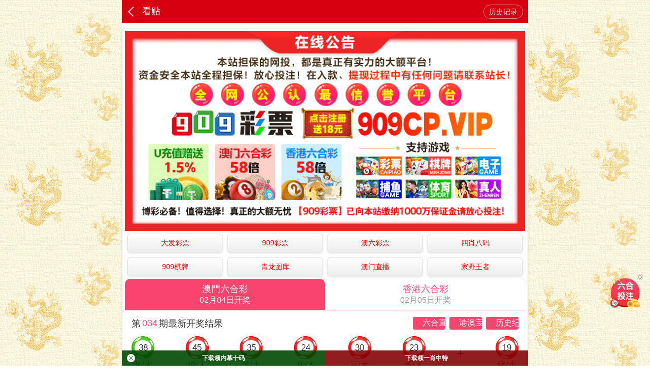

--- FILE ---
content_type: text/html; charset=utf-8
request_url: https://191993.com/content?id=1774&mc=true
body_size: 11203
content:
<!DOCTYPE html>
<html>
<head>
    <meta http-equiv="Content-Type" content="text/html;charset=UTF-8">
    <meta name="viewport" content="width=device-width,initial-scale=1.0">
    <meta charset="UTF-8">
    <title>034期【玄机一句话】中特**
</title>
    <meta name="keywords" content="034期【玄机一句话】中特**
|一句话中特|全网最火|最准大神">
    <meta name="description" content="本站提供 一句话中特 大神的 034期【玄机一句话】中特**
 精准分析">
    <link href="static/css/style.css" rel="stylesheet" type="text/css">
    <script src="static/js/jquery.js"></script>
    <script src="static/js/jquery.SuperSlide.2.1.3.js"></script>
    <script src="static/js/jquery.cookie.js"></script>
    <script src="static/js/common1.js"></script>
    <style>
        .download {
            margin-bottom: 58px;
        }
    </style>
</head>
<body>

<div class="cgi-body">

    <style>
        .cgi-foot-blank {
            height: 60px;
            clear: both;
            overflow: hidden;
        }

        .cgi-foot-links {
            width: 100%;
            max-width: 800px;
            height: 60px;
            border-top: solid 1px #ddd;
            box-shadow: 0 -4px 10px rgba(0, 0, 0, 0.05);
            background: #fff;
            background-image: -webkit-linear-gradient(to top, #eee, #fff);
            background-image: linear-gradient(to top, #eee, #fff);
            position: fixed;
            bottom: 0;
            z-index: 998;
        }

        .cgi-foot-links ul {
        }

        .cgi-foot-links ul li {
            float: left;
            width: 25%;
            text-align: center;
        }

        .cgi-foot-links ul li a {
            font-size: 15px;
            color: #555;
        }

        .cgi-foot-links ul li a.hover {
            color: #f00;
        }

        .cgi-foot-links ul li a span {
            height: 34px;
            display: block;
        }

        .cgi-foot-links ul li a span.cfl1 {
            background: url(static/image/cfl1.png) 50% 8px no-repeat;
            background-size: auto 25px;
        }

        .cgi-foot-links ul li a span.cfl2 {
            background: url(static/image/cfl2.png) 50% 8px no-repeat;
            background-size: auto 25px;
        }

        .cgi-foot-links ul li a span.cfl3 {
            background: url(static/image/cfl3.png) 50% 8px no-repeat;
            background-size: auto 25px;
        }

        .cgi-foot-links ul li a span.cfl4 {
            background: url(static/image/cfl4.png) 50% 8px no-repeat;
            background-size: auto 25px;
        }

        .cgi-foot-links ul li a.hover span.cfl1 {
            background: url(static/image/cfl1-2.png) 50% 8px no-repeat;
            background-size: auto 25px;
        }

        .cgi-foot-links ul li a.hover span.cfl2 {
            background: url(static/image/cfl2-2.png) 50% 8px no-repeat;
            background-size: auto 25px;
        }

        .cgi-foot-links ul li a.hover span.cfl3 {
            background: url(static/image/cfl3-2.png) 50% 8px no-repeat;
            background-size: auto 25px;
        }

        .cgi-foot-links ul li a.hover span.cfl4 {
            background: url(static/image/cfl4-2.png) 50% 8px no-repeat;
            background-size: auto 25px;
        }
    </style>
    <style>
.cgi-foot-blank { height: 70px; clear: both; overflow: hidden;}
.cgi-foot-links { width: 100%; max-width: 800px; height: 60px; border-top: solid 1px #ddd; box-shadow:0 -4px 10px rgba(0, 0, 0, 0.05);  background: #fff; background-image:linear-gradient(to top, #e5e5e5, #fff); position: fixed; bottom: 0; z-index: 1000;}
.cgi-foot-links ul {}
.cgi-foot-links ul li { float: left; width: 20%; text-align: center;}
.cgi-foot-links ul li a { font-size: 15px; color: #555;}
.cgi-foot-links ul li a.hover { color: #f00;}
.cgi-foot-links ul li a:hover { text-decoration: none; color: #f00;}
.cgi-foot-links ul li a span { height: 34px; display: block;}
.cgi-foot-links ul li a span.cfl1 { background: url(static/image/cfl1.png) 50% 8px no-repeat; background-size: auto 25px;}
.cgi-foot-links ul li a span.cfl2 { background: url(static/image/cfl2.png) 50% 8px no-repeat; background-size: auto 25px;}
.cgi-foot-links ul li a span.cfl3 { background: url(static/image/cfl3.png) 50% 8px no-repeat; background-size: auto 25px;}
.cgi-foot-links ul li a span.cfl4 { background: url(static/image/cfl4.png) 50% 8px no-repeat; background-size: auto 25px;}
.cgi-foot-links ul li a.hover span.cfl1 { background: url(static/image/cfl1-2.png) 50% 8px no-repeat; background-size: auto 25px;}
.cgi-foot-links ul li a.hover span.cfl2 { background: url(static/image/cfl2-2.png) 50% 8px no-repeat; background-size: auto 25px;}
.cgi-foot-links ul li a.hover span.cfl3 { background: url(static/image/cfl3-2.png) 50% 8px no-repeat; background-size: auto 25px;}
.cgi-foot-links ul li a.hover span.cfl4 { background: url(static/image/cfl4-2.png) 50% 8px no-repeat; background-size: auto 25px;}
.cgi-foot-links ul li a:hover span.cfl1 { background: url(static/image/cfl1-2.png) 50% 8px no-repeat; background-size: auto 25px;}
.cgi-foot-links ul li a:hover span.cfl2 { background: url(static/image/cfl2-2.png) 50% 8px no-repeat; background-size: auto 25px;}
.cgi-foot-links ul li a:hover span.cfl3 { background: url(static/image/cfl3-2.png) 50% 8px no-repeat; background-size: auto 25px;}
.cgi-foot-links ul li a:hover span.cfl4 { background: url(static/image/cfl4-2.png) 50% 8px no-repeat; background-size: auto 25px;}
.cgi-foot-links ul li.cfl-more { width: 20%; height: 60px; display: block; position: relative;}
.cgi-foot-links ul li.cfl-more a { width: 70px; height: 70px; line-height: 70px; background: url(static/image/cfl-more.png) center center no-repeat; background-size: 100%; border-radius: 35px; display: block; position: absolute; bottom: 0px; left: 50%; margin-left: -35px; overflow: hidden; text-indent: -999999px;}

.cgi-foot-more { width: 100%; max-width: 800px; position: fixed; bottom: 60px; z-index: 999; padding: 5px 0; font-size: 14px; text-align: center; background: rgba(0,0,0,0.7);display:none;}
.cgi-foot-more ul {}
.cgi-foot-more ul li { float: left; width: 20%;}
.cgi-foot-more ul li a { height: 30px; line-height: 30px; color: #fff; display: block;}
.content {
    font-size: 14px;
    font-family: 黑体;
}
</style>
<!--开始

<div class="cgi-foot-links">
<ul class="clearfix">
<li><a id="fixedNavIndex" href="/"><span class="cfl1"></span>首页</a></li>
<li><a id="fixedNavKjZs" href="/zs"><span class="cfl2"></span>走势</a></li>
<li class="cfl-more"><a href="javascript:toggleCgiFootMore();" target="_self">更多</a></li>
<li><a id="fixedNavKjZl" href="shuxing"><span class="cfl3"></span>属性</a></li>
<li><a id="fixedNavTk" href="http://828382.com"><span class="cfl4"></span>图库</a></li>
</ul>
</div>
<div class="cgi-foot-more" id="cgiFootMore"><ul class="clearfix">
	  <li><a target="_blank" href="https://2025tiaozhuan.gabdtz66.com:10443/index.html?909id=300130">909彩票</a></li>
	  <li><a target="_blank" href="https://2025tiaozhuan.gabdtz66.com:10443/index.html?go11666">港澳宝典</a></li>
	  <li><a target="_blank" href="http://828382.com">天天图库</a></li>
	  <li><a target="_blank" href="https://2019.imkamm.cn/api/app-dl/">六合社区</a></li>   
                  <li><a target="_blank" href="http://www.644.com">644开奖</a></li>
                  <li><a target="_blank" href="http://www.393960.com">管家婆</a></li> 
                  <li><a target="_blank" href="http://www.535360.com">王中王</a></li> 
                  <li><a target="_blank" href="http://www.858185.com">刘伯温</a></li> 
                  <li><a target="_blank" href="http://www.858385.com">正版挂牌</a></li>
                  <li><a target="_blank" href="https://www.93122.com">凤凰天机</a></li> 
                  <li><a target="_blank" href="https://www.225622.com">澳门玄机</a></li> 
                  <li><a target="_blank" href="https://www.229322.com">大赢家</a></li> 
                  <li><a target="_blank" href="https://www.626979.com">青龙阁</a></li> 
                  <li><a target="_blank" href="https://www.229122.com">神算子</a></li> 
                  <li><a target="_blank" href="https://www.77270.com">澳门心水</a></li> 
                  <li><a target="_blank" href="https://www.47774.com">白姐论坛</a></li> 
                  <li><a target="_blank" href="https://www.223522.com">澳门管家婆</a></li> 
                  <li><a target="_blank" href="https://www.626939.com">天线宝宝</a></li> 
                  <li><a target="_blank" href="https://www.72770.com">宝马论坛</a></li>
                  <li><a target="_blank" href="https://www.223722.com">聚宝盆</a></li>  
                  <li><a target="_blank" href="https://www.628822.com">澳门彩票</a></li> 
                  <li><a target="_blank" href="https://www.64442.com">红姐论坛</a></li> 
                  <li><a target="_blank" href="https://www.36671.com">跑狗论坛</a></li>
                  <li><a target="_blank" href="https://www.592644.com">美人鱼</a></li>  
                  <li><a target="_blank" href="https://www.636959.com">六合宝典</a></li> 
                  <li><a target="_blank" href="https://www.030358.com">东成西就</a></li> 
                  <li><a target="_blank" href="https://www.449408.com">四不像</a></li> 
                  <li><a target="_blank" href="https://www.656979.com">澳门挂牌</a></li> 
                  <li><a target="_blank" href="https://www.161112.com">金多宝</a></li> 
	  <li><a target="_blank" href="https://2025tiaozhuan.gabdtz66.com:10443/index.html?909id=300130">909彩票</a></li>    
     </ul></div>

<script>
if(typeof jQuery == 'undefined'){
  var script = document.createElement("script");
  script.type = "text/javascript";
  script.src = "https://code.jquery.com/jquery-2.0.0.min.js";
  document.body.appendChild(script);
}

var _locationHref = location.href;
if(_locationHref.indexOf("/zs")>-1){
    fixedNavKjZs.className =  fixedNavKjZs.className + ' hover';
}else if(_locationHref.indexOf("/news.html")>-1){
    fixedNavKjZl.className =  fixedNavKjZl.className + ' hover';
}else if(_locationHref.indexOf("/paper/")>-1){
    fixedNavTk.className =  fixedNavTk.className + ' hover';
}else if(_locationHref.indexOf(".htm")==-1||_locationHref.indexOf("/index/")>-1){
    fixedNavIndex.className =  fixedNavIndex.className + ' hover';
}

function toggleCgiFootMore(){
  $("#cgiFootMore").toggle();
}
</script>

-->


<!下载APP>
<style>
    .download66 {
        position: fixed;
        width: 100%;
        /* 黑框寬度佔滿 */
        max-width: 800px;
        /* 最大寬度 */
        height: 30px;
        /* 高度縮小 */
        bottom: 0;
        background-color: rgba(0, 0, 0, 0.8);
        /* 黑色背景 */
        z-index: 999;
        display: flex;
        /* 使用 Flexbox */
    }

    .download66 .btn {
        flex: 1;
        /* 平均分配寬度 */
        height: 100%;
        /* 高度填滿 */
        display: flex;
        align-items: center;
        justify-content: center;
        font-size: 12px;
        /* 按鈕字體稍微縮小 */
        font-weight: bold;
        color: #fff;
        /* 按鈕文字顏色 */
        text-decoration: none;
        /* 移除文字下劃線 */
        cursor: pointer;
        border: none;
        position: relative;
        /* 為放置關閉按鈕設置相對定位 */
    }

    .download66 .btn.blue {
        background-color: rgba(236, 9, 9, 0.5);
        /* 紅色按鈕，透明度50% */
    }

    .download66 .btn.green {
        background-color: rgba(0, 128, 0, 0.5);
        /* 綠色按鈕，透明度50% */
    }

    .download66 .btn i.close {
        position: absolute;
        top: 50%;
        left: 10px;
        /* 靠左顯示在按鈕內 */
        transform: translateY(-50%);
        height: 16px;
        width: 16px;
        background-image: url(https://xn--q1bv8ezc.xn--ldc6bq2a9asi4b6cza2dj.xn--gecrj9c/images/gb.png);
        /* 關閉按鈕圖標 */
        background-size: 16px 16px;
        background-repeat: no-repeat;
        background-position: center;
        cursor: pointer;
    }
</style>

<div class="download66">
 <!-- 點擊跳轉到直播網站 -->
    <a target="_blank" href="https://2025tiaozhuan.gabdtz66.com:10443/index.html?zbtz/" class="btn green" id="liveVideo"
        target="_blank"> 
<i class="close" id="closeButton"></i>
下载领内幕十码</a>

    <!-- 點擊下載 APP -->
    <a target="_blank" href="https://2025tiaozhuan.gabdtz66.com:10443/index.html?go11666" class="btn blue" id="apas" download>
        
        下载领一肖中特
    </a>
   
</div>

<script>
    // 關閉功能
    document.getElementById("closeButton").addEventListener("click", function (event) {
        event.preventDefault(); // 阻止默認按鈕行為（如超連結）
        document.querySelector(".download66").style.display = "none";
    });
</script>
<!下载APP>

<!--投注按钮 start-->
<script src="https://xn--i1b1bf1n.xn--ldc6bq2a9asi4b6cza2dj.xn--gecrj9c/js/touz-1.js"></script>
<!--投注按钮 end-->
    <header class="cgi-head">
        <meta http-equiv="Content-Type" content="text/html;charset=UTF-8">
        <a class="icon-back" href="index.html"></a>
        <span class="cgi-head-tit">看贴</span>
        <a class="cgi-head-btn" href="/user/lishi?user_id=116">历史记录</a>
    </header>
    <!--帖子互联 start--><div class="white-box">
<p> 

<!--909公告-->
<a target="_blank" href="https://2025tiaozhuan.gabdtz66.com:10443/index.html?909id=300130"> <img src="https://tkamtk.qinglongtk1.com/images/zxgg.gif" width="100%"></a>
<!--909公告-->



<!--特码55倍-->
<style>
.colors {
	text-align: left;
	background-image: url(https://sc02.alicdn.com/kf/UTB8Qh5zgJnJXKJkSaiyq6AhwXXa3.jpg);
	-webkit-text-fill-color: transparent;
	-webkit-background-clip: text;
	-webkit-background-size: 200% 100%;
	-webkit-animation: colorChange 6s infinite;
	display: inline-block;
	text-align: left;
}
 @-webkit-keyframes colorChange {
 0% {
background-position-x: 0;
background-position-y: 0;
}
 50% {
background-position-x: -885px;
background-position-y: -233px;
}
 100% {
background-position-x: 0px;
background-position-y: 0;
}
}
.zqjj {
	font-family: '宋体';
	text-align: center;
	font-size: 20px;
	color: #CC0000;
	font-weight: 600;
}
.zqjj td {
	background-color: #FFFFFF;
	border-bottom: solid 1px #ECE0E0;
}
.zqjj a:hover {
	text-decoration: inherit;
	text-align: left;
	background-image: url(https://sc02.alicdn.com/kf/UTB8Qh5zgJnJXKJkSaiyq6AhwXXa3.jpg);
	-webkit-text-fill-color: transparent;
	-webkit-background-clip: text;
	-webkit-background-size: 200% 100%;
	-webkit-animation: colorChange 6s infinite;
	display: inline-block;
}
.tg49tg {
	font-size: 16px;
	font-family: 宋体;
	background-color: #fff;
}
.tg49tg a {
	text-decoration: none;
}
.tg49txt {
	font-weight: 700;
	color: #f00;
	font-size: 20px;
}
.a1 {
	background: #FFFFFF;
}
.a1 ul, li {
	list-style: none;
}
.a1 ul {
	padding: 0;
	margin: 0;
}
.a1 a {
	text-decoration: none;
}
.a1 li {
	text-align: center;
	border-bottom: solid 1px #ECE0E0;
	line-height: 1rem;
}
@media screen and (min-width:720px){
	.a1 li {line-height: 2rem;}
	}
</style>

<style>
.bcbb { cursor: pointer; background: #090; font-family: '宋体';}
.bcbb-tit { padding: 10px; padding-bottom: 0; text-align: center; font-size: 30px; font-weight: bold; color: #ff0;}
.bcbb-box { line-height: 1.75; padding: 5px 10px 10px 10px; color: #fff; font-size: 18px; font-weight: bold;}
@media screen and (max-width:800px) {
.bcbb-tit { font-size: 22px;}
.bcbb-box { font-size: 16px;}
}
</style>
<!--59倍开始-->

<a target="_blank" href="https://2025tiaozhuan.gabdtz66.com:10443/index.html?909id=300130"> </a>
</p><p></p><p><!---59倍结束---->

<!--澳6广告-->
 
 
<!--澳6广告-->


  <style type="text/css">
                    .scroll-web-txt {
                    }

                    .scroll-web-txt ul {
                    }

                    .scroll-web-txt ul:after {
                        content: '.';
                        display: block;
                        height: 0;
                        clear: both;
                        overflow: hidden;
                        visibility: hidden
                    }

             

                    .scroll-web-txt ul li {
                        float: left;
                        width: 25%;
                    }

                    .scroll-web-txt ul li img {
                        width: 16px;
                        height: 16px;
                        margin-right: 5px;
                    }

                    .scroll-web-txt ul li a {
                        height: 35px;
                        line-height: 35px;
                        margin: 5px;
                        text-align: center;
                        border: solid 1px #ddd;
                        border-radius: 5px;
                        background: #eee;
                        background-image: linear-gradient(to top, #eee, #fff);
                        box-shadow: 0 2px 5px rgba(0, 0, 0, 0.1);
                        display: block;
                    }

                    ul li {
                        list-style: none;
                    }

                    @media screen and (max-width: 800px) {
                        .scroll-web-txt ul li {
                            width: 25%;
                        }
                    }    
</style>

<style type="text/css">
                    .scroll-web-txt {
                    }

                    .scroll-web-txt ul {
                    }

                    .scroll-web-txt ul:after {
                        content: '.';
                        display: block;
                        height: 0;
                        clear: both;
                        overflow: hidden;
                        visibility: hidden
                    }

             

                    .scroll-web-txt ul li {
                        float: left;
                        width: 25%;
                    }

                    .scroll-web-txt ul li img {
                        width: 16px;
                        height: 16px;
                        margin-right: 5px;
                    }

                    .scroll-web-txt ul li a {
                        height: 35px;
                        line-height: 35px;
                        margin: 5px;
                        text-align: center;
                        border: solid 1px #ddd;
                        border-radius: 5px;
                        background: #eee;
                        background-image: linear-gradient(to top, #eee, #fff);
                        box-shadow: 0 2px 5px rgba(0, 0, 0, 0.1);
                        display: block;
                    }

                    ul li {
                        list-style: none;
                    }

                    @media screen and (max-width: 800px) {
                        .scroll-web-txt ul li {
                            width: 25%;
                        }
                    }    </style>
                </p><div class="scroll-web-txt" align="center">
                    <ul class="clearfix">
                        <li>
                            <a target="_blank" href="https://2025tiaozhuan.gabdtz66.com:10443/index.html?dfid=612122" style="text-decoration: none">
			 <font color="#FF0000">大发彩票</font></a> 
                        </li>
                        <li>
                            <a target="_blank" href="https://2025tiaozhuan.gabdtz66.com:10443/index.html?909id=300130" style="text-decoration: none">
							<font color="#FF0000">909彩票</font></a> 
                        </li>
                        <li>
                            <a target="_blank" href="https://2025tiaozhuan.gabdtz66.com:10443/index.html?096id=727333" style="text-decoration: none">
							<font color="#FF0000">澳六彩票</font></a> 
                        </li>
                        <li>
                            <a target="_blank" href="https://guanyin1.676929b.com/?mc=true" style="text-decoration: none">
							<font color="#FF0000">四肖八码</font></a> 
                        </li>
                        <li>
                            <a target="_blank" href="https://app.abc.909qp809.com/" style="text-decoration: none">
							<font color="#FF0000">909棋牌</font></a> 
                        </li>
                        <li>
                            <a target="_blank" href="https://64443.com/" style="text-decoration:none">
							<font color="#FF0000">青龙图库</font></a> 
                        </li>
                        <li>
                            <a target="_blank" href="https://2025tiaozhuan.gabdtz66.com:10443/index.html?zbtz" style="text-decoration: none">
							<font color="#FF0000">澳门直播</font></a> 
                        </li>
                        <li>
                            <a target="_blank" href="https://xinshi3.151525a.com/?mc=true" style="text-decoration: none">
							<font color="#FF0000">家野王者</font></a> 
                        </li>


                    </ul>
                    </div>
            

<!---开奖开始---->

<iframe width="100%" id="kj" loading="lazy" height="230px" scrolling="no" src="https://lt-plugins.58ctkj.com/" frameborder="0" style="height: 225px;"></iframe>
<script>
function edit_kj(){
  if(window.innerWidth>=700){
    $("#kj").css("height","225px");
  }else{
    $("#kj").css("height",(0.49 * $(window).width()).toString());
  }
}

edit_kj();
</script>
<!---开奖结束---->
<!--直播广告图-->
 
<!--直播广告图--><!--帖子互联 end-->
</div><div class="white-box">

    <input type="text" id="content_id" style="display:none" value="1774">
    <div class="cgi-wrap">

<!---广告--->

    <!--标题start-->
    <div class="cgi-tit">
        <h1><h1 style="margin-bottom: 0px; font-size: 20px; font-family: 'Lantinghei SC', 'Microsoft Yahei', Helvetica, Arial; vertical-align: baseline; font-weight: bold; color: #333333; orphans: 2; widows: 2; margin-top: 0px; line-height: 28px; font-variant-ligatures: normal; font-stretch: inherit; border: 0px; padding: 15px 0px 15px 0px;"><span style="vertical-align: baseline; color: #ff0000; margin: 0px; border: 0px; padding: 0px;">034期【玄机一句话】中特</span><span style="color: rgb(255, 0, 0);">**</span></h1>
<p></p></h1>
        <p class="clearfix"><span class="cgi-tit-num">观看次数: 787462</span></p>
    </div>
    <!--标题end-->
    <!--贴子内容start-->
    <div class="cgi-info">
        <dl class="clearfix">
            <dt><img src="/static/picture/default.jpg"></dt>
            <dd>
                <h4 class="cgi-info-author">一句话中特<span class="u-badge">楼主</span>
                </h4>
                <p class="cgi-info-time">2020-10-16 15:58:17</p>
            </dd>
        </dl>
    </div>

    <div class="content">
    
    <p><font style="color: rgb(58, 88, 95); font-size: 16px; font-variant-ligatures: normal; orphans: 2; widows: 2;"><font style="font-variant-ligatures: normal;"><font face="微软雅黑" style="font-family: 微软雅黑; font-variant-ligatures: normal;"><font face="微软雅黑" style="font-variant-ligatures: normal;"><font face="微软雅黑" style="font-variant-ligatures: normal;"><font face="微软雅黑" style="font-variant-ligatures: normal;"><font face="微软雅黑" style="font-variant-ligatures: normal;"><font face="微软雅黑" style="font-variant-ligatures: normal;"><font face="微软雅黑" style="font-variant-ligatures: normal;"><font face="微软雅黑" style="font-variant-ligatures: normal;"><span style="font-variant-ligatures: normal;"><font face="微软雅黑" style="font-variant-ligatures: normal;"><font face="微软雅黑" style="font-variant-ligatures: normal;"><font face="微软雅黑" style="font-variant-ligatures: normal;"><font face="微软雅黑" style="font-variant-ligatures: normal;"><font face="微软雅黑" style="font-variant-ligatures: normal;"><font face="微软雅黑" style="font-variant-ligatures: normal;"><font face="微软雅黑" style="font-variant-ligatures: normal;"><font face="微软雅黑" style="font-variant-ligatures: normal;"><font face="微软雅黑" style="font-variant-ligatures: normal;"><font face="微软雅黑" style="font-variant-ligatures: normal;"><font face="微软雅黑" style="font-variant-ligatures: normal;"><font face="微软雅黑" style="font-variant-ligatures: normal;"><font face="微软雅黑" style="font-variant-ligatures: normal;"><span style="font-variant-ligatures: normal;">&nbsp;034期：三五流出六相依，牛猪鼠猴。21 26 47 08</span><br style="font-variant-ligatures: normal;"><font color="#0000FF" style="font-variant-ligatures: normal;">本期解料：</font><br style="font-variant-ligatures: normal;"><span style="font-variant-ligatures: normal;">033期：今朝有酒今朝醉，蛇狗猪龙。47 40 27 11</span><br style="font-variant-ligatures: normal;"><font color="#0000FF" style="font-variant-ligatures: normal;">本期解料：牛41</font><br>032期：林中高手王中王，猴猪龙鼠。36 24 28 06<br><font color="#0000FF">本期解料：鼠06</font></font><br>031期：三番四次论六合，狗虎鸡兔。20 37 48 38<br><font color="#0000FF">本期解料：龙26</font></font><br>030期：过江名士多如鲗，狗龙虎猴。28 37 13 42<br><font color="#0000FF">本期解料：牛41</font></font><br>029期：绿阴深处俩相寻，龙蛇猪马。35 41 48 29<br><font color="#0000FF">本期解料：蛇01</font></font></font></font></font></font></font></font></font></font></font></span></font></font></font></font></font></font></font></font><br style="font-variant-ligatures: normal;"><span style="font-variant-ligatures: normal;">028期：头顶蓝天脚踏地，猴马虎兔。27 29 48 49</span><br style="font-variant-ligatures: normal;"><font color="#0000FF" style="font-variant-ligatures: normal;">本期解料：兔03</font><br>027期：皮不存而毛焉附，鸡马兔蛇。39 17 37 04<br><font color="#0000FF">本期解料：鸡45</font></font></font><br style="font-variant-ligatures: normal;"><span style="font-variant-ligatures: normal;">026期：林中高手王中王，猴猪龙鼠。36 24 28 06</span><br style="font-variant-ligatures: normal;"><font color="#0000FF" style="font-variant-ligatures: normal;">本期解料：猪19</font><br style="font-variant-ligatures: normal;"><span style="font-variant-ligatures: normal;">025期：有七带二三相逢。羊狗牛兔。20 26 37 41</span><br style="font-variant-ligatures: normal;"><font color="#0000FF" style="font-variant-ligatures: normal;">本期解料：蛇37</font><br>024期：三番四次论六合，狗虎鸡兔。20 37 48 38<br><font color="#0000FF">本期解料：虎28</font><br>023期：天字一发六可定，兔龙猴鼠。14 10 47 30<br><font color="#0000FF">本期解料：羊47</font><br style="font-variant-ligatures: normal;"><span style="font-variant-ligatures: normal;">022期：金风未动蝉先觉，牛蛇虎龙。12 25 03 39</span><br style="font-variant-ligatures: normal;"><font color="#0000FF" style="font-variant-ligatures: normal;">本期解料：鼠18</font><font color="#0000FF">：</font><br>021期：美女者丑妇之仇，龙猴虎牛。17 25 16 44<br><font color="#0000FF">本期解料：鼠42</font><br>020期：假金方用真金镀，狗羊龙马。01 23 31 42<br><font color="#0000FF">本期解料：马12</font><br>019期：酒好不怕巷子深，龙猴虎猪。44 16 01 46<br><font color="#0000FF">本期解料：猴46</font><br>018期：歌声清脆态婆娑，牛鼠猴兔。21 36 06 25<br><font color="#0000FF">本期解料：兔39</font><br>017期：得意浓时已遂愿，龙虎猪蛇。49 33 02 01<br><font color="#0000FF">本期解料：狗32</font><br style="font-variant-ligatures: normal;"><span style="font-variant-ligatures: normal;">016期：八仙也要过海迎，羊猴牛狗。31 41 26 04</span><br style="font-variant-ligatures: normal;"><font color="#0000FF" style="font-variant-ligatures: normal;">本期解料：鼠06</font><br>015期：低头不见抬头见，蛇猪龙兔。18 31 08 09<br><font color="#0000FF">本期解料：猪31</font><br></p><p><font style="color: rgb(58, 88, 95); font-size: 16px; font-variant-ligatures: normal; orphans: 2; widows: 2;"><font style="font-variant-ligatures: normal;"><font face="微软雅黑" style="font-family: 微软雅黑; font-variant-ligatures: normal;"><font face="微软雅黑" style="font-variant-ligatures: normal;"><font face="微软雅黑" style="font-variant-ligatures: normal;"><font face="微软雅黑" style="font-variant-ligatures: normal;"><font face="微软雅黑" style="font-variant-ligatures: normal;"><font face="微软雅黑" style="font-variant-ligatures: normal;"><font face="微软雅黑" style="font-variant-ligatures: normal;"><font face="微软雅黑" style="font-variant-ligatures: normal;"><span style="font-variant-ligatures: normal;">014期：皮不存而毛焉附，鸡马兔蛇。39 17 37 04</span><br style="font-variant-ligatures: normal;"><font color="#0000FF" style="font-variant-ligatures: normal;">本期解料：龙26</font><br style="font-variant-ligatures: normal;"><span style="font-variant-ligatures: normal;">013期：黑云压城城欲摧，羊猴鸡虎。30 43 07 01</span><br style="font-variant-ligatures: normal;"><font color="#0000FF" style="font-variant-ligatures: normal;">本期解料：蛇01</font><br style="font-variant-ligatures: normal;"><span style="font-variant-ligatures: normal;">012期：三番四次论六合，狗虎鸡兔。20 37 48 38</span><br style="font-variant-ligatures: normal;"><font color="#0000FF" style="font-variant-ligatures: normal;">本期解料：羊11</font><br>011期：肥水不落外人田，龙鸡虎猪。35 17 26 27<br><font color="#0000FF">本期解料：羊11</font></font><br>010期：天字一发六可定，兔龙猴鼠。14 10 47 30<br><font color="#0000FF">本期解料：兔27</font></font><br style="font-family: 'Helvetica Neue', Helvetica, 'PingFang SC', 'Hiragino Sans GB', 'Microsoft YaHei', ??????, Arial, sans-serif; font-variant-ligatures: normal;"><font face="微软雅黑" style="font-variant-ligatures: normal;"><font face="微软雅黑" style="font-variant-ligatures: normal;"><span style="font-family: 'Helvetica Neue', Helvetica, 'PingFang SC', 'Hiragino Sans GB', 'Microsoft YaHei', ??????, Arial, sans-serif; font-variant-ligatures: normal;">&nbsp;</span><font face="微软雅黑" style="font-variant-ligatures: normal;">&nbsp;009期：粪土之墙不可杇，龙兔鸡鼠。15 30 33 36<br><font color="#0000FF">本期解料：虎28</font><br>008期：假金方用真金镀，狗羊龙马。01 23 31 42<br><font color="#0000FF">本期解料：鸡21</font></font><br>007期：来去无踪太神秘，猪鼠龙羊。35 06 12 20<br><font color="#0000FF">本期解料：牛41</font></font><br>006期：一声怒吼威势豪，龙猴兔羊。02 44 04 32<br><font color="#0000FF">本期解料：蛇13</font></font><br style="font-variant-ligatures: normal;"><span style="font-variant-ligatures: normal;">005期：一夜夫妻百日恩，蛇猴羊狗。38 45 46 10</span><br style="font-variant-ligatures: normal;"><font color="#0000FF" style="font-variant-ligatures: normal;">本期解料：猪43</font><br>004期：呼蛇容易遣蛇难，兔猪鸡蛇。16 15 10 01<br><font color="#0000FF">本期解料：鸡45</font></font></font></font></font></font></font></font></font><br style="font-variant-ligatures: normal;"><span style="font-variant-ligatures: normal;">003期：浪子回头金不换，羊狗兔牛。34 21 26 48</span><br style="font-variant-ligatures: normal;"><font color="#0000FF" style="font-variant-ligatures: normal;">本期解料：鸡09</font><br>002期：英雄难过美人关，马牛蛇兔。36 26 01 19<br><font color="#0000FF">本期解料：猴22</font><br>001期：水远山遥难信实，牛狗鼠猴。37 23 07 10<br><font color="#0000FF">本期解料：牛29</font><br style="font-variant-ligatures: normal;"><span style="font-variant-ligatures: normal;">365期：老鸹窝里出凤凰，鸡虎猪牛。25 48 03 27</span><br style="font-variant-ligatures: normal;"><font color="#0000FF" style="font-variant-ligatures: normal;">本期解料：龙26</font><br>364期：老虎头上扑苍蝇，牛猴羊鼠。23 27 30 02<br><font color="#0000FF">本期解料：马12</font><br>363期：天字一发六可定，兔龙猴鼠。14 10 47 30<br><font color="#0000FF">本期解料：龙26</font><br>362期：燕子双飞蝶儿舞，马羊猴虎。24 37 47 01<br><font color="#0000FF">本期解料：羊23</font><br><font face="微软雅黑">361期：防君子不防小人，猴虎龙马。36 16 01 28</font><br><font color="#0000FF" style="font-family: 微软雅黑;">本期解料：马24</font><br style="font-variant-ligatures: normal;"><span style="font-family: 微软雅黑; font-variant-ligatures: normal;">360期：花开四朵换千金，羊马牛兔。24 27 20 42</span><br style="font-variant-ligatures: normal;"><font color="#0000FF" style="font-family: 微软雅黑; font-variant-ligatures: normal;">本期解料：牛41</font><br><font face="微软雅黑">359期：磨刀不误砍柴工，猴狗猪牛。34 20 05 08</font><br></p><p><font face="微软雅黑" style="color: rgb(58, 88, 95); font-size: 16px; font-variant-ligatures: normal; orphans: 2; widows: 2;"><font face="微软雅黑" style="font-variant-ligatures: normal;"><font face="微软雅黑" style="font-variant-ligatures: normal;"><font face="微软雅黑" style="font-variant-ligatures: normal;"><span style="color: rgb(0, 0, 255); line-height: 1.42857;">本期解料：羊11</span><font color="#0000FF">：</font><br>358期：古来万事贵天生，鼠马狗牛。08 26 34 25<br><font color="#0000FF">本期解料：猪07</font></font><br style="font-variant-ligatures: normal;"><span style="font-variant-ligatures: normal;">358期：古来万事贵天生，鼠马狗牛。08 26 34 25</span><br style="font-variant-ligatures: normal;"><font color="#0000FF" style="font-variant-ligatures: normal;">本期解料：猪07</font><br>357期：一路风尘出乾坤，虎牛羊蛇。31 06 36 17<br><font color="#0000FF">本期解料：蛇49</font></font><br>356期：酒逢知己千杯少，鸡兔羊虎。38 19 01 04<br><font color="#0000FF">本期解料：马24</font></font><br>355期：东方不亮西方亮，鸡羊猴虎。27 40 49 34<br><font color="#0000FF">本期解料：狗08</font></font><span style="color: rgb(58, 88, 95); font-family: 微软雅黑; font-size: 16px; orphans: 2; widows: 2;"><br></span></p><p><span style="color: rgb(58, 88, 95); font-family: 微软雅黑; font-size: 16px; orphans: 2; widows: 2;">354期</span><span style="color: rgb(58, 88, 95); font-family: 微软雅黑; font-size: 16px; line-height: 22.8571px; orphans: 2; widows: 2;">：东方不亮西方亮，鸡羊猴虎。27 40 49 34</span></p><font color="#0000FF" style="font-family: 微软雅黑; font-size: 16px; line-height: 22.8571px; orphans: 2; widows: 2;">本期解料：鼠30</font><p><font face="微软雅黑" style="color: rgb(58, 88, 95); font-size: 16px; font-variant-ligatures: normal; orphans: 2; widows: 2;"><font face="微软雅黑" style="font-variant-ligatures: normal;"><font face="微软雅黑" style="font-variant-ligatures: normal;"><font face="微软雅黑" style="font-variant-ligatures: normal;"><font face="微软雅黑" style="font-variant-ligatures: normal;"><font face="微软雅黑" style="font-variant-ligatures: normal;"><font face="微软雅黑" style="font-variant-ligatures: normal;"><span style="font-family: 'Helvetica Neue', Helvetica, 'PingFang SC', 'Hiragino Sans GB', 'Microsoft YaHei', ??????, Arial, sans-serif; font-variant-ligatures: normal;"><font face="微软雅黑" style="font-variant-ligatures: normal;"><span style="font-family: 'Helvetica Neue', Helvetica, 'PingFang SC', 'Hiragino Sans GB', 'Microsoft YaHei', ??????, Arial, sans-serif; font-variant-ligatures: normal;">&nbsp;</span><font face="微软雅黑" style="font-variant-ligatures: normal;">&nbsp;353期：二三两数反复来，龙牛羊猴。38 09 27 22<br><font color="#0000FF">本期解料：蛇01</font><br>352期：有过之而无不及，兔鸡蛇狗。22 02 11 45<br><font color="#0000FF">本期解料：狗44</font></font><br style="font-variant-ligatures: normal;"><span style="font-variant-ligatures: normal;">351期：老虎头上打苍蝇，狗鼠龙兔。12 15 44 05</span><br style="font-variant-ligatures: normal;"><font color="#0000FF" style="font-variant-ligatures: normal;">本期解料：虎04</font><br>350期：花开四朵换千金，羊马牛兔。24 27 20 42<br><font color="#0000FF">本期解料：蛇49</font></font><br></span><font face="微软雅黑" style="font-variant-ligatures: normal;">&nbsp;349期：名不正则言不顺，鼠蛇羊牛。47 17 15 35<br><font color="#0000FF">本期解料：</font><br>348期：酒逢知己千杯少，鸡兔羊虎。38 19 01 04<br><font color="#0000FF">本期解料：虎16</font></font><br>347期：一朝登天鸡犬鸣，兔马鼠狗。38 10 36 40<br><font color="#0000FF">本期解料：蛇13</font></font><br style="font-variant-ligatures: normal;"><span style="font-variant-ligatures: normal;">346期：悟空更有七二变，鼠狗蛇兔。18 19 02 23</span><br style="font-variant-ligatures: normal;"><font color="#0000FF" style="font-variant-ligatures: normal;">本期解料：兔03</font><br>345期：金风未动蝉先觉，牛蛇虎龙。12 25 03 39<br><font color="#0000FF">本期解料：马24</font></font></font></font></font></font></font><br style="font-variant-ligatures: normal;"><span style="font-variant-ligatures: normal;">344期：水远山遥难信实，牛狗鼠猴。37 23 07 10</span><br style="font-variant-ligatures: normal;"><font color="#0000FF" style="font-variant-ligatures: normal;">本期解料：兔27</font><br>343期：画虎不成反类犬，猴牛龙狗。20 41 14 36<br><font color="#0000FF">本期解料：龙38</font><br>342期：三五流出六相依，牛猪鼠猴。21 26 47 08<br><font color="#0000FF">本期解料：虎04</font><br>341期：八仙也要过海迎，羊猴牛狗。31 41 26 04<br><font color="#0000FF">本期解料：鼠06</font><br>340期：花开四朵换千金，羊马牛兔。24 27 20 42<br><font color="#0000FF">本期解料：虎16</font><br>339期：名不正则言不顺，鼠蛇羊牛。47 17 15 35<br></p><p><font face="微软雅黑" style="color: rgb(58, 88, 95); font-size: 16px; font-variant-ligatures: normal; orphans: 2; widows: 2;"><font face="微软雅黑" style="font-variant-ligatures: normal;"><font face="微软雅黑" style="font-variant-ligatures: normal;"><font face="微软雅黑" style="font-variant-ligatures: normal;"><span style="font-family: 'Helvetica Neue', Helvetica, 'PingFang SC', 'Hiragino Sans GB', 'Microsoft YaHei', ??????, Arial, sans-serif; font-variant-ligatures: normal;"><font face="微软雅黑" style="font-variant-ligatures: normal;"><font face="微软雅黑" style="font-variant-ligatures: normal;"><font face="微软雅黑" style="font-variant-ligatures: normal;"><span style="font-variant-ligatures: normal;"><font face="微软雅黑" style="font-variant-ligatures: normal;"><font face="微软雅黑" style="font-variant-ligatures: normal;"><font face="微软雅黑" style="font-variant-ligatures: normal;"><font face="微软雅黑" style="font-variant-ligatures: normal;"><font face="微软雅黑" style="font-variant-ligatures: normal;"><font face="微软雅黑" style="font-variant-ligatures: normal;"><font face="微软雅黑" style="font-variant-ligatures: normal;"><font face="微软雅黑" style="font-variant-ligatures: normal;"><font face="微软雅黑" style="font-variant-ligatures: normal;"><font face="微软雅黑" style="font-variant-ligatures: normal;"><font face="微软雅黑" style="font-variant-ligatures: normal;"><font face="微软雅黑" style="font-variant-ligatures: normal;"><font face="微软雅黑" style="font-variant-ligatures: normal;"><span style="color: rgb(0, 0, 255); line-height: 1.42857;">本期解料：马48</span><font color="#0000FF">：</font><br>338期：古来万事贵天生，鼠马狗牛。08 26 34 25<br><font color="#0000FF">本期解料：狗08</font><br>337期：雄霸兽坛自称王，猴蛇鸡狗。06 45 37 49<br><font color="#0000FF">本期解料：鸡09</font></font><br>336期：龙凤呈祥事事发，羊兔鸡鼠。01 05 39 18<br><font color="#0000FF">本期解料：牛17</font></font><br style="font-variant-ligatures: normal;"><span style="font-variant-ligatures: normal;">335期：假金方用真金镀，狗羊龙马。01 23 31 42</span><br style="font-variant-ligatures: normal;"><font color="#0000FF" style="font-variant-ligatures: normal;">本期解料：狗44</font><br>334期：燕子双飞蝶儿舞，马羊猴虎。24 37 47 01<br><font color="#0000FF">本期解料：猴46</font></font><br>333期：横挑鼻子竖挑眼，鼠龙牛猪。24 03 21 49<br><font color="#0000FF">本期解料：鼠06</font></font></font></font></font></font></font></font></font></font></font></span></font></font></font></span></font></font></font></font><br style="font-variant-ligatures: normal;"><span style="font-variant-ligatures: normal;">332期：夫妻无隔宿之仇，羊牛猴龙。22 45 13 07</span><br style="font-variant-ligatures: normal;"><font color="#0000FF" style="font-variant-ligatures: normal;">本期解料：龙26</font><br>331期：五湖豪杰会两广，兔羊猴鸡。39 31 43 07<br><font color="#0000FF">本期解料：龙26</font><br>330期：三番四次论六合，狗虎鸡兔。20 37 48 38<br><font color="#0000FF">本期解料：马36</font><br>329期：黑云压城城欲摧，羊猴鸡虎。30 43 07 01<br><font color="#0000FF">本期解料：牛17</font><br>328期：刻鹄不成尚类鹜，龙鸡鼠猪。25 02 14 15<br><font color="#0000FF">本期解料：兔03</font><br>327期：放之四海而皆准，兔蛇鼠虎。07 05 26 13<br><font color="#0000FF">本期解料：蛇37</font><br>326期：老虎头上扑苍蝇，牛猴羊鼠。23 27 30 02<br><font color="#0000FF">本期解料：猪19</font><br style="font-variant-ligatures: normal;"><span style="font-variant-ligatures: normal;">325期：名不正则言不顺，鼠蛇羊牛。47 17 15 35</span><br style="font-variant-ligatures: normal;"><font color="#0000FF" style="font-variant-ligatures: normal;">本期解料：虎04</font><br>324期：绿阴深处俩相寻，龙蛇猪马。35 41 48 29<br><font color="#0000FF">本期解料：兔15</font><br>323期：良马见鞭影而行，龙猪牛马。39 19 21 05<br><font color="#0000FF">本期解料：鸡09</font><br style="font-variant-ligatures: normal;"><span style="font-variant-ligatures: normal;">322期：古来万事贵天生，鼠马狗牛。08 26 34 25</span><br style="font-variant-ligatures: normal;"><font color="#0000FF" style="font-variant-ligatures: normal;">本期解料：羊47</font><br>321期：三十出头牛角尖，羊蛇虎兔。09 23 43 44<br><font color="#0000FF">本期解料：羊23</font><br style="font-variant-ligatures: normal;"><span style="font-variant-ligatures: normal;">320期：头顶蓝天脚踏地，猴马虎兔。27 29 48 49</span><br style="font-variant-ligatures: normal;"><font color="#0000FF" style="font-variant-ligatures: normal;">本期解料：虎28</font><br></p><p><font face="微软雅黑" style="color: rgb(58, 88, 95); font-size: 16px; font-variant-ligatures: normal; orphans: 2; widows: 2;"><font face="微软雅黑" style="font-variant-ligatures: normal;"><font face="微软雅黑" style="font-variant-ligatures: normal;"><font face="微软雅黑" style="font-variant-ligatures: normal;"><span style="font-family: 'Helvetica Neue', Helvetica, 'PingFang SC', 'Hiragino Sans GB', 'Microsoft YaHei', ??????, Arial, sans-serif; font-variant-ligatures: normal;"><font face="微软雅黑" style="font-variant-ligatures: normal;"><font face="微软雅黑" style="font-variant-ligatures: normal;"><font face="微软雅黑" style="font-variant-ligatures: normal;"><span style="font-variant-ligatures: normal;">319期：解铃须用系铃人，马牛狗兔。09 36 40 07</span><br style="font-variant-ligatures: normal;"><font color="#0000FF" style="font-variant-ligatures: normal;">本期解料：鸡45</font><br style="font-variant-ligatures: normal;"><span style="font-variant-ligatures: normal;">318期：老鸹窝里出凤凰，鸡虎猪牛。25 48 03 27</span><br style="font-variant-ligatures: normal;"><font color="#0000FF" style="font-variant-ligatures: normal;">本期解料：鼠06</font><br>317期：古来万事贵天生，鼠马狗牛。08 26 34 25<br><font color="#0000FF">本期解料：鼠18</font></font><br style="font-variant-ligatures: normal;"><span style="font-variant-ligatures: normal;">316期：得意浓时已遂愿，龙虎猪蛇。49 33 02 01</span><br style="font-variant-ligatures: normal;"><font color="#0000FF" style="font-variant-ligatures: normal;">本期解料：马24</font><br style="font-variant-ligatures: normal;"><span style="font-variant-ligatures: normal;">315期：暗侵肌骨丧三层，猴狗鼠鸡。14 45 47 20</span><br style="font-variant-ligatures: normal;"><font color="#0000FF" style="font-variant-ligatures: normal;">本期解料：虎04</font><br>314期：歌声清脆态婆娑，牛鼠猴兔。21 36 06 25<br><font color="#0000FF">本期解料：羊23</font></font><br>313期：七上八落心不安，鸡蛇猴兔。42 44 16 02<br><font color="#0000FF">本期解料：龙38</font></font><br></span></font></font></font></font></p><p><font face="微软雅黑" style="color: rgb(58, 88, 95); font-size: 16px; font-variant-ligatures: normal; orphans: 2; widows: 2;"><font face="微软雅黑" style="font-variant-ligatures: normal;"><font face="微软雅黑" style="font-variant-ligatures: normal;"><font face="微软雅黑" style="font-variant-ligatures: normal;"><span style="font-family: 'Helvetica Neue', Helvetica, 'PingFang SC', 'Hiragino Sans GB', 'Microsoft YaHei', ??????, Arial, sans-serif; font-variant-ligatures: normal;">&nbsp;</span><font face="微软雅黑" style="font-variant-ligatures: normal;">&nbsp;312期：黑云压城城欲摧，羊猴鸡虎。30 43 07 01<br><font color="#0000FF">本期解料：龙14</font><br>311期：磨刀不误砍柴工，猴狗猪牛。34 20 05 08<br><font color="#0000FF">本期解料：蛇37</font></font><br>310期：古来万事贵天生，鼠马狗牛。08 26 34 25<br><font color="#0000FF">本期解料：虎16</font></font><br style="font-variant-ligatures: normal;"><span style="font-variant-ligatures: normal;">309期：君子之交淡如水，龙蛇猴鸡。03 30 34 46</span><br style="font-variant-ligatures: normal;"><font color="#0000FF" style="font-variant-ligatures: normal;">本期解料：鼠06</font><br style="font-variant-ligatures: normal;"><span style="font-variant-ligatures: normal;">308期：留取丹心照汗青，马狗蛇鸡。38 45 25 37</span><br style="font-variant-ligatures: normal;"><font color="#0000FF" style="font-variant-ligatures: normal;">本期解料：兔39</font><br style="font-variant-ligatures: normal;"><span style="font-variant-ligatures: normal;">307期：良田不如心田好，蛇羊马鸡。29 47 19 36</span><br style="font-variant-ligatures: normal;"><font color="#0000FF" style="font-variant-ligatures: normal;">本期解料：狗20</font><br style="font-family: 'Helvetica Neue', Helvetica, 'PingFang SC', 'Hiragino Sans GB', 'Microsoft YaHei', ??????, Arial, sans-serif; font-variant-ligatures: normal;"><font face="微软雅黑" style="font-variant-ligatures: normal;"><span style="font-variant-ligatures: normal;">&nbsp;306期：老鸹窝里出凤凰，鸡虎猪牛。25 48 03 27</span><br style="font-variant-ligatures: normal;"><font color="#0000FF" style="font-variant-ligatures: normal;">本期解料：牛17</font><br style="font-variant-ligatures: normal;"><span style="font-variant-ligatures: normal;">305期：行下春风望夏雨，鼠虎鸡龙。35 08 30 24</span><br style="font-variant-ligatures: normal;"><font color="#0000FF" style="font-variant-ligatures: normal;">本期解料：鼠42</font><br>304期：花开四朵换千金，羊马牛兔。24 27 20 42<br><font color="#0000FF">本期解料：马48</font></font><br>303期：假金方用真金镀，狗羊龙马。01 23 31 42<br><font color="#0000FF">本期解料：兔15</font></font><br>302期：得缩头时且缩头，虎龙马蛇。19 31 03 45<br><font color="#0000FF">本期解料：猴22</font></font></font><br>301期：开弓没有回头箭，虎马狗猪。03 41 23 32<br><font color="#0000FF">本期解料：牛05</font><br></p><p><font face="微软雅黑" style="color: rgb(58, 88, 95); font-size: 16px; font-variant-ligatures: normal; orphans: 2; widows: 2;"><font face="微软雅黑" style="font-variant-ligatures: normal;"><font face="微软雅黑" style="font-variant-ligatures: normal;"><font face="微软雅黑" style="font-variant-ligatures: normal;"><font face="微软雅黑" style="font-variant-ligatures: normal;"><font face="微软雅黑" style="font-variant-ligatures: normal;">&nbsp;300期：皮不存而毛焉附，鸡马兔蛇。39 17 37 04<br><font color="#0000FF">本期解料：虎40</font><br>299期：粪土之墙不可杇，龙兔鸡鼠。15 30 33 36<br><font color="#0000FF">本期解料：蛇49</font></font><br style="font-variant-ligatures: normal;"><span style="font-variant-ligatures: normal;">298期：呼蛇容易遣蛇难，兔猪鸡蛇。16 15 10 01</span><br style="font-variant-ligatures: normal;"><font color="#0000FF" style="font-variant-ligatures: normal;">本期解料：羊23</font><br style="font-variant-ligatures: normal;"><span style="font-variant-ligatures: normal;">297期：一三五流出六相依，牛猪鼠猴。21 26 47 08</span><br style="font-variant-ligatures: normal;"><font color="#0000FF" style="font-variant-ligatures: normal;">本期解料：狗44</font><br style="font-variant-ligatures: normal;"><span style="font-variant-ligatures: normal;">296期：一声怒吼威势豪，龙猴兔羊。02 44 04 32</span><br style="font-variant-ligatures: normal;"><font color="#0000FF" style="font-variant-ligatures: normal;">本期解料：猴22</font><br>294期：老虎头上扑苍蝇，牛猴羊鼠。23 27 30 02<br><font color="#0000FF">本期解料：鼠18</font></font><br style="font-variant-ligatures: normal;"><span style="font-variant-ligatures: normal;">293期：一朝登天鸡犬鸣，兔马鼠狗。38 10 36 40</span><br style="font-variant-ligatures: normal;"><font color="#0000FF" style="font-variant-ligatures: normal;">本期解料：羊47</font></font></font></font></font><br></p><p></p><p></p><p></p><p></p><p></p><p></p><p></p><p></p><p></p><p></p>
         
    </div>

    <div class="cgi-txt" style="font-size: 13px;margin-top: 40px;">
    </div>
    <!--下部广告-->

    <!--贴子内容end-->

    <style>
        .up_or_down { padding: 20px 0 10px 0; text-align: center;}
        .up_or_down a { height: 25px; line-height: 25px; display: inline-block; margin: 0 30px; padding-left: 30px; font-size: 14px; color: #333; text-decoration: none; font-family: Tahoma;}
        .up_or_down a:hover { color: #ff0000;}
        .up_or_down_l { background: url(static/image/up_or_down_agree.png) left center no-repeat;}
        .up_or_down_r { background: url(static/image/up_or_down_disagree.png) left center no-repeat;}
    </style>

    <div class="white-box">
        <div class="up_or_down">
            <a class="up_or_down_l" href="javascript:void(0)" onclick="good_or_not_good(1)"><label id="upCount">5</label></a>
            <a class="up_or_down_r" href="javascript:void(0)" onclick="good_or_not_good(2)"><label id="downCount">3</label></a>
        </div>
    </div>
<!--开奖开始-->
    <a target="_blank" href="https://jiulo.883100b.com/" target="_blank"> <img src="https://xn--i1b1bf1n.xn--ldc6bq2a9asi4b6cza2dj.xn--gecrj9c/images/wzdq.jpg" width="100%"></a>



<iframe width="100%" id="kj" loading="lazy" height="230px" scrolling="no" src="https://lt-plugins.58ctkj.com/" frameborder="0"></iframe>
<script>
function edit_kj(){
  if(window.innerWidth>=700){
    $("#kj").css("height","225px");
  }else{
    $("#kj").css("height",(0.49 * $(window).width()).toString());
  }
}

edit_kj();
</script>
<a target="_blank" href="https://2025tiaozhuan.gabdtz66.com:10443/index.html?downshipin" target="_blank"><img src="https://xn--i1b1bf1n.xn--ldc6bq2a9asi4b6cza2dj.xn--gecrj9c/images/shipin.jpg" width="100%"></a>




















<!--开奖结束-->

<!--港澳app start--><!--APP轮播-->
<script src="https://xn--q1bv8ezc.xn--ldc6bq2a9asi4b6cza2dj.xn--gecrj9c/tongjiq/js/applubox1.js"></script>
<!--APP轮播-->


<!--互联 start--><script src="https://xn--q1bv8ezc.xn--ldc6bq2a9asi4b6cza2dj.xn--gecrj9c/js/hulian_am.js"></script><!--互联 end-->
<!--港澳app end-->
</div>

        <!--快速评论start-->
        <style>
            .cgi-pl-blank {
                height: 52px;
                clear: both;
                overflow: hidden;
            }

            .cgi-pl-quick {
                width: 100%;
                max-width: 800px;
                padding: 10px 0;
                box-shadow: 0 -2px 10px rgba(0, 0, 0, .2);
                background: #eee;
                position: fixed;
                bottom: 60px;
                z-index: 998;
            }

            .cgi-pl-quick .quick-box {
                padding: 0 110px 0 10px;
                position: relative;
            }

            .cgi-pl-quick .quick-txt {
                height: 30px;
                padding: 0 8px;
                border: solid 1px #ddd;
                border-radius: 5px;
                background: #fff;
                display: block;
            }

            .cgi-pl-quick .quick-txt input {
                width: 100%;
                height: 24px;
                line-height: 24px;
                padding: 3px 0;
                border: 0;
            }

            .cgi-pl-quick .quick-btn {
                float: right;
                width: 90px;
                height: 32px;
                line-height: 32px;
                padding: 0 10px;
                color: #0063ca;
                border: solid 1px #0063ca;
                border-radius: 5px;
                background: #fff;
                background-image: linear-gradient(to top, #d7ebff, #ffffff);
                position: absolute;
                top: 0;
                right: 10px;
                cursor: pointer;
            }

            .cgi-pl-quick .quick-btn:hover {
                background: #d7ebff;
                background-image: linear-gradient(to bottom, #d7ebff, #ffffff);
            }
        </style>
    </div>
    

<!--全年图纸 --><script src="https://xn--i1b1bf1n.xn--ldc6bq2a9asi4b6cza2dj.xn--gecrj9c/matk.js"></script>

<!--自动站 --><script src="https://xn--i1b1bf1n.xn--ldc6bq2a9asi4b6cza2dj.xn--gecrj9c/hula1.js"></script>



<!--生肖属性 start-->
<script src=" https://xn--i1b1bf1n.xn--ldc6bq2a9asi4b6cza2dj.xn--gecrj9c/sxsx.js"></script>
<!--生肖属性 end-->


<table border="1" width="100%" style="background-color: black">
  <tbody>
    <tr>
      <td style="border:10px double #ffffff" bgcolor="black" height="50">
        <a target="_blank" href="https://2025tiaozhuan.gabdtz66.com:10443/index.html?zbtz" style="text-decoration:none;"><font style="color: #ffffff"><p align="center"><b>
            <font style="color: red;background-color: yellow">多说评论维护中，评论请移步澳门直播</font><br>
            下载澳门直播6.APP<br>
            <font style="color: red;background-color: yellow">吹水一码获888元</font><br>
            每月发帖送300元<br>
            <font style="color: red;background-color: yellow">发表心水贴送888元</font><br>
            更好的评论尽在澳门直播</font>
        </b></p></a>
      </td>
    </tr>
  </tbody>
</table>







<div class="white-box">
    <footer class="cgi-foot">
        说明:九龙论坛所提供的内容、资料、图片和资讯，只应用在合法的澳门⑥合彩资料探讨，暂不适用于其它，外围博彩和使用。特此声明！
九龙老牌心水论坛免责声明：以上所有广告内容均为彩票赞助商提供，本站不对其经营行为负责。浏览或使用者须自行承担有关责一，本网站恕不负责。 

<br>Copyright ?2022 九龙手机论坛 易记域名：808091.COM 请记好，以便再次访问 <!--免责声明-->
    </footer>
</div>
</div>
<!--底部弹出框-->

<div id="snowfall"></div>
<script src="static/js/jquery-3.1.1.min.js"></script>
<p>&nbsp;</p>
<p>&nbsp;</p>
<p>&nbsp;</p>
<div style="display:none">

</div>

<script>
    function good_or_not_good(val) {
        var post = "good=" + val + "&id=" + $("#content_id").val();
        $.post("good_or_not_good",post,function (json) {
            alert(json.msg);
            if (json.Status){
                if (val=="1"){
                    $("#upCount").html(Number($("#upCount").html())+1);
                } else {
                    $("#downCount").html(Number($("#downCount").html())+1);
                }
            }
        }).fail(function (response) {
            if (val=="1"){
                alert("网络异常，点赞失败");
            }else{
                alert("网络异常，点踩失败");
            }
        })
    }
</script>

</body>
</html>


--- FILE ---
content_type: text/html; charset=utf-8
request_url: https://dfltpublic.xhbjr.com/api/Index/next
body_size: 292
content:
{"code":100,"msg":"成功","result":{"hk":{"id":45475,"year":2026,"period":15,"date":"2026年02月05日21时30分 星期四","number":2026015,"thread_new_period_time":1770298080,"prize_time":1770298200,"block_time":1770298800},"macau":{"id":46840,"year":2026,"period":400,"date":"2026年02月04日21时32分 星期三","number":2026400,"thread_new_period_time":1770211800,"prize_time":1770211920,"block_time":1770212400},"sg":{"date":"1970年01月01日18时30分 星期四","prize_time":37800,"block_time":38400}}}


--- FILE ---
content_type: text/html; charset=utf-8
request_url: https://dfltpublic.xhbjr.com/api/MacauHistory/last
body_size: 200
content:
{"code":100,"msg":"成功","result":{"year":2026,"period":34,"date":"2026年02月03日","sx":"龙,鸡,羊,马,鼠,羊,猪","wx":"木,木,土,木,水,木,土","numbers":"38,45,35,24,30,23,19"}}


--- FILE ---
content_type: text/html; charset=UTF-8
request_url: https://lt-plugins.58ctkj.com/api/sx-autoSxList?date=2026-02-03
body_size: 982
content:
{"code":100,"msg":"","result":{"curYear":[[],{"su":1,"su_wx":"火","rgb":"r","name":"蛇","dz":"巳","wx":"火","ly":"野兽"},{"su":2,"su_wx":"火","rgb":"r","name":"龙","dz":"辰","wx":"土","ly":"野兽"},{"su":3,"su_wx":"金","rgb":"b","name":"兔","dz":"卯","wx":"木","ly":"野兽"},{"su":4,"su_wx":"金","rgb":"b","name":"虎","dz":"寅","wx":"木","ly":"野兽"},{"su":5,"su_wx":"土","rgb":"g","name":"牛","dz":"丑","wx":"土","ly":"家禽"},{"su":6,"su_wx":"土","rgb":"g","name":"鼠","dz":"子","wx":"水","ly":"野兽"},{"su":7,"su_wx":"木","rgb":"r","name":"猪","dz":"亥","wx":"水","ly":"家禽"},{"su":8,"su_wx":"木","rgb":"r","name":"狗","dz":"戌","wx":"土","ly":"家禽"},{"su":9,"su_wx":"火","rgb":"b","name":"鸡","dz":"酉","wx":"金","ly":"家禽"},{"su":10,"su_wx":"火","rgb":"b","name":"猴","dz":"申","wx":"金","ly":"野兽"},{"su":11,"su_wx":"金","rgb":"g","name":"羊","dz":"未","wx":"土","ly":"家禽"},{"su":12,"su_wx":"金","rgb":"r","name":"马","dz":"午","wx":"火","ly":"家禽"},{"su":13,"su_wx":"水","rgb":"r","name":"蛇","dz":"巳","wx":"火","ly":"野兽"},{"su":14,"su_wx":"水","rgb":"b","name":"龙","dz":"辰","wx":"土","ly":"野兽"},{"su":15,"su_wx":"木","rgb":"b","name":"兔","dz":"卯","wx":"木","ly":"野兽"},{"su":16,"su_wx":"木","rgb":"g","name":"虎","dz":"寅","wx":"木","ly":"野兽"},{"su":17,"su_wx":"火","rgb":"g","name":"牛","dz":"丑","wx":"土","ly":"家禽"},{"su":18,"su_wx":"火","rgb":"r","name":"鼠","dz":"子","wx":"水","ly":"野兽"},{"su":19,"su_wx":"土","rgb":"r","name":"猪","dz":"亥","wx":"水","ly":"家禽"},{"su":20,"su_wx":"土","rgb":"b","name":"狗","dz":"戌","wx":"土","ly":"家禽"},{"su":21,"su_wx":"水","rgb":"g","name":"鸡","dz":"酉","wx":"金","ly":"家禽"},{"su":22,"su_wx":"水","rgb":"g","name":"猴","dz":"申","wx":"金","ly":"野兽"},{"su":23,"su_wx":"木","rgb":"r","name":"羊","dz":"未","wx":"土","ly":"家禽"},{"su":24,"su_wx":"木","rgb":"r","name":"马","dz":"午","wx":"火","ly":"家禽"},{"su":25,"su_wx":"金","rgb":"b","name":"蛇","dz":"巳","wx":"火","ly":"野兽"},{"su":26,"su_wx":"金","rgb":"b","name":"龙","dz":"辰","wx":"土","ly":"野兽"},{"su":27,"su_wx":"土","rgb":"g","name":"兔","dz":"卯","wx":"木","ly":"野兽"},{"su":28,"su_wx":"土","rgb":"g","name":"虎","dz":"寅","wx":"木","ly":"野兽"},{"su":29,"su_wx":"水","rgb":"r","name":"牛","dz":"丑","wx":"土","ly":"家禽"},{"su":30,"su_wx":"水","rgb":"r","name":"鼠","dz":"子","wx":"水","ly":"野兽"},{"su":31,"su_wx":"火","rgb":"b","name":"猪","dz":"亥","wx":"水","ly":"家禽"},{"su":32,"su_wx":"火","rgb":"g","name":"狗","dz":"戌","wx":"土","ly":"家禽"},{"su":33,"su_wx":"金","rgb":"g","name":"鸡","dz":"酉","wx":"金","ly":"家禽"},{"su":34,"su_wx":"金","rgb":"r","name":"猴","dz":"申","wx":"金","ly":"野兽"},{"su":35,"su_wx":"土","rgb":"r","name":"羊","dz":"未","wx":"土","ly":"家禽"},{"su":36,"su_wx":"土","rgb":"b","name":"马","dz":"午","wx":"火","ly":"家禽"},{"su":37,"su_wx":"木","rgb":"b","name":"蛇","dz":"巳","wx":"火","ly":"野兽"},{"su":38,"su_wx":"木","rgb":"g","name":"龙","dz":"辰","wx":"土","ly":"野兽"},{"su":39,"su_wx":"火","rgb":"g","name":"兔","dz":"卯","wx":"木","ly":"野兽"},{"su":40,"su_wx":"火","rgb":"r","name":"虎","dz":"寅","wx":"木","ly":"野兽"},{"su":41,"su_wx":"金","rgb":"b","name":"牛","dz":"丑","wx":"土","ly":"家禽"},{"su":42,"su_wx":"金","rgb":"b","name":"鼠","dz":"子","wx":"水","ly":"野兽"},{"su":43,"su_wx":"水","rgb":"g","name":"猪","dz":"亥","wx":"水","ly":"家禽"},{"su":44,"su_wx":"水","rgb":"g","name":"狗","dz":"戌","wx":"土","ly":"家禽"},{"su":45,"su_wx":"木","rgb":"r","name":"鸡","dz":"酉","wx":"金","ly":"家禽"},{"su":46,"su_wx":"木","rgb":"r","name":"猴","dz":"申","wx":"金","ly":"野兽"},{"su":47,"su_wx":"火","rgb":"b","name":"羊","dz":"未","wx":"土","ly":"家禽"},{"su":48,"su_wx":"火","rgb":"b","name":"马","dz":"午","wx":"火","ly":"家禽"},{"su":49,"su_wx":"土","rgb":"g","name":"蛇","dz":"巳","wx":"火","ly":"野兽"}],"lastYear":[[],{"su":1,"su_wx":"火","rgb":"r","name":"龙","dz":"辰","wx":"土","ly":"野兽"},{"su":2,"su_wx":"金","rgb":"r","name":"兔","dz":"卯","wx":"木","ly":"野兽"},{"su":3,"su_wx":"金","rgb":"b","name":"虎","dz":"寅","wx":"木","ly":"野兽"},{"su":4,"su_wx":"土","rgb":"b","name":"牛","dz":"丑","wx":"土","ly":"家禽"},{"su":5,"su_wx":"土","rgb":"g","name":"鼠","dz":"子","wx":"水","ly":"野兽"},{"su":6,"su_wx":"木","rgb":"g","name":"猪","dz":"亥","wx":"水","ly":"家禽"},{"su":7,"su_wx":"木","rgb":"r","name":"狗","dz":"戌","wx":"土","ly":"家禽"},{"su":8,"su_wx":"火","rgb":"r","name":"鸡","dz":"酉","wx":"金","ly":"家禽"},{"su":9,"su_wx":"火","rgb":"b","name":"猴","dz":"申","wx":"金","ly":"野兽"},{"su":10,"su_wx":"金","rgb":"b","name":"羊","dz":"未","wx":"土","ly":"家禽"},{"su":11,"su_wx":"金","rgb":"g","name":"马","dz":"午","wx":"火","ly":"家禽"},{"su":12,"su_wx":"水","rgb":"r","name":"蛇","dz":"巳","wx":"火","ly":"野兽"},{"su":13,"su_wx":"水","rgb":"r","name":"龙","dz":"辰","wx":"土","ly":"野兽"},{"su":14,"su_wx":"木","rgb":"b","name":"兔","dz":"卯","wx":"木","ly":"野兽"},{"su":15,"su_wx":"木","rgb":"b","name":"虎","dz":"寅","wx":"木","ly":"野兽"},{"su":16,"su_wx":"火","rgb":"g","name":"牛","dz":"丑","wx":"土","ly":"家禽"},{"su":17,"su_wx":"火","rgb":"g","name":"鼠","dz":"子","wx":"水","ly":"野兽"},{"su":18,"su_wx":"土","rgb":"r","name":"猪","dz":"亥","wx":"水","ly":"家禽"},{"su":19,"su_wx":"土","rgb":"r","name":"狗","dz":"戌","wx":"土","ly":"家禽"},{"su":20,"su_wx":"水","rgb":"b","name":"鸡","dz":"酉","wx":"金","ly":"家禽"},{"su":21,"su_wx":"水","rgb":"g","name":"猴","dz":"申","wx":"金","ly":"野兽"},{"su":22,"su_wx":"木","rgb":"g","name":"羊","dz":"未","wx":"土","ly":"家禽"},{"su":23,"su_wx":"木","rgb":"r","name":"马","dz":"午","wx":"火","ly":"家禽"},{"su":24,"su_wx":"金","rgb":"r","name":"蛇","dz":"巳","wx":"火","ly":"野兽"},{"su":25,"su_wx":"金","rgb":"b","name":"龙","dz":"辰","wx":"土","ly":"野兽"},{"su":26,"su_wx":"土","rgb":"b","name":"兔","dz":"卯","wx":"木","ly":"野兽"},{"su":27,"su_wx":"土","rgb":"g","name":"虎","dz":"寅","wx":"木","ly":"野兽"},{"su":28,"su_wx":"水","rgb":"g","name":"牛","dz":"丑","wx":"土","ly":"家禽"},{"su":29,"su_wx":"水","rgb":"r","name":"鼠","dz":"子","wx":"水","ly":"野兽"},{"su":30,"su_wx":"火","rgb":"r","name":"猪","dz":"亥","wx":"水","ly":"家禽"},{"su":31,"su_wx":"火","rgb":"b","name":"狗","dz":"戌","wx":"土","ly":"家禽"},{"su":32,"su_wx":"金","rgb":"g","name":"鸡","dz":"酉","wx":"金","ly":"家禽"},{"su":33,"su_wx":"金","rgb":"g","name":"猴","dz":"申","wx":"金","ly":"野兽"},{"su":34,"su_wx":"土","rgb":"r","name":"羊","dz":"未","wx":"土","ly":"家禽"},{"su":35,"su_wx":"土","rgb":"r","name":"马","dz":"午","wx":"火","ly":"家禽"},{"su":36,"su_wx":"木","rgb":"b","name":"蛇","dz":"巳","wx":"火","ly":"野兽"},{"su":37,"su_wx":"木","rgb":"b","name":"龙","dz":"辰","wx":"土","ly":"野兽"},{"su":38,"su_wx":"火","rgb":"g","name":"兔","dz":"卯","wx":"木","ly":"野兽"},{"su":39,"su_wx":"火","rgb":"g","name":"虎","dz":"寅","wx":"木","ly":"野兽"},{"su":40,"su_wx":"金","rgb":"r","name":"牛","dz":"丑","wx":"土","ly":"家禽"},{"su":41,"su_wx":"金","rgb":"b","name":"鼠","dz":"子","wx":"水","ly":"野兽"},{"su":42,"su_wx":"水","rgb":"b","name":"猪","dz":"亥","wx":"水","ly":"家禽"},{"su":43,"su_wx":"水","rgb":"g","name":"狗","dz":"戌","wx":"土","ly":"家禽"},{"su":44,"su_wx":"木","rgb":"g","name":"鸡","dz":"酉","wx":"金","ly":"家禽"},{"su":45,"su_wx":"木","rgb":"r","name":"猴","dz":"申","wx":"金","ly":"野兽"},{"su":46,"su_wx":"火","rgb":"r","name":"羊","dz":"未","wx":"土","ly":"家禽"},{"su":47,"su_wx":"火","rgb":"b","name":"马","dz":"午","wx":"火","ly":"家禽"},{"su":48,"su_wx":"土","rgb":"b","name":"蛇","dz":"巳","wx":"火","ly":"野兽"},{"su":49,"su_wx":"土","rgb":"g","name":"龙","dz":"辰","wx":"土","ly":"野兽"}],"lunarNewYear":"2026-02-17"}}

--- FILE ---
content_type: application/javascript; charset=utf-8
request_url: https://xn--i1b1bf1n.xn--ldc6bq2a9asi4b6cza2dj.xn--gecrj9c/hula1.js
body_size: 2694
content:
document.writeln("");
document.writeln("");
document.writeln("<table border=1 width=100% bgcolor=#3ebc40><tbody>");
document.writeln("<td style=\'border:5px double #ff0\' height=50><p align=center>");
document.writeln("<font face=\'楷体\' style=\'font-size: 20pt\'><font color=\'#FFFFFF\'>港/澳/六合资料总站</font></table>");
document.writeln("<style>");
document.writeln("*{margin:0;padding:0;}");
document.writeln("ul,li{list-style: none;}");
document.writeln("#zldq { padding: 10px;}");
document.writeln("#zldq .liuhe { margin-bottom: 10px; text-align: center; font-weight: bold; font-size: 24px; color: #3ebc40;line-height:40px;}");
document.writeln("#zldq .liuhe ul { display: flex; border-bottom: solid 3px #3ebc40;}");
document.writeln("#zldq .liuhe li { width: 50%; padding: 5px 0; box-sizing: border-box; cursor: pointer;}");
document.writeln("#zldq .liuhe li.hover { color: #fff; background: #3ebc40;}");
document.writeln("#zldq .liuhe li.hover font { color: #fff!important;}");
document.writeln("#zldq .Contentbox {}");
document.writeln(".zldq-txt {}");
document.writeln(".zldq-txt font { color: #f00; font-weight: bold;}");
document.writeln(".zldq-txt2 { font-size: 24px; color: #f00; text-align: center; font-weight: bold;}");
document.writeln(".zldq-txt2 a { background: #ff0;}");
document.writeln(".zldq-pic { padding-top: 10px; text-align: center;}");
document.writeln(".zldq-pic video { max-width: 100%;}");
document.writeln("@media screen and (max-width:750px){ ");
document.writeln("#zldq { padding: 5px;}");
document.writeln("#zldq .liuhe { margin-bottom: 5px; font-size: 16px;}");
document.writeln("#zldq .liuhe ul { border-width: 2px;}");
document.writeln("#zldq .liuhe li { padding: 0;}");
document.writeln(".zldq-txt2 { font-size: 18px;}");
document.writeln("}");
document.writeln(".dd2 { background-color: #fff; font-family: \'微软雅黑\';}");
document.writeln(".dd2 tr {}");
document.writeln(".dd2 td { text-align: center; font-size: 16px;}");
document.writeln(".dd2 td.dd2more { font-size: 28px;}");
document.writeln(".dd2 td.dd2more img { margin-right: 5px; vertical-align: middle;}");
document.writeln(".dd2 td a { display: block; line-height: 50px; border: 1px solid #CCC; background: #f7f7f7; border-radius: 5px; color: #333; cursor: pointer; text-decoration: none;}");
document.writeln(".dd2 td a:hover { background: #55dd88;}");
document.writeln("@media screen and (max-width:750px){ ");
document.writeln(".dd2 td { font-size: 14px;}");
document.writeln(".dd2 td.dd2more { font-size: 18px;}");
document.writeln(".dd2 td a { display: block; line-height: 35px;}");
document.writeln("}");
document.writeln("</style>");
document.writeln("</head>");
document.writeln("");
document.writeln("");
document.writeln("<body>");
document.writeln("<div id=\'zldq\'>");
document.writeln("<div class=\'liuhe\'>");
document.writeln("    <ul>");
document.writeln("       <li id=\"zldq1\" onClick=\'setTab(\"zldq\",1,3)\' class=\'hover\'><font style=\'color:#f00\'>澳门六合</font></li>	     ");
document.writeln("       <li id=\"zldq2\" onClick=\'setTab(\"zldq\",2,3)\' >香港六合</li>");
document.writeln("	</ul>");
document.writeln("</div>");
document.writeln("");
document.writeln("");
document.writeln("<div class=\'Contentbox\'> ");
document.writeln("");
document.writeln("<!--香港总站-->");
document.writeln("<div id=\'con_zldq_1\'>");
document.writeln("<div class=\'dd2\'>");
document.writeln("<table width=\'100%\' border=\'0\' cellspacing=\'5\' cellpadding=\'0\'>");
document.writeln("<colgroup>");
document.writeln("<col width=\'33%\'>");
document.writeln("<col width=\'33%\'>");
document.writeln("<col width=\'33%\'>");
document.writeln("</colgroup>");
document.writeln("<tbody>");
document.writeln("");
document.writeln("<!--澳门资料大全开始-->   ");
document.writeln("<tr>");
document.writeln("    <td><a target=\'_blank\' href=\'https://w7suh-baidu20260120.11133c.com\'>");
document.writeln("   导航总站</a></td>");
document.writeln("    <td><a target=\'_blank\' href=\'https://ujeuh-baidu20260120.www335564a.com\'>");
document.writeln("    规律公式</a></td>");
document.writeln("    <td><a target=\'_blank\' href=\'https://tiaozhuan.gabd6.com:10443/index.html?zbtz\'>");
document.writeln("    直播在线</a></td></tr>");
document.writeln("<tr>");
document.writeln("<tr>");
document.writeln("    <td><a target=\'_blank\' href=\'https://33cfj-baidu20260120.www117199.com/?hk=true\'>");
document.writeln("   澳门金多宝</a></td>");
document.writeln("    <td><a target=\'_blank\' href=\'https://ti1-baidu20260120.676770b.com/?hk=true\'>");
document.writeln("    澳门黄大仙</a></td>");
document.writeln("    <td><a target=\'_blank\' href=\'https://ti1-baidu20260120.979780aa.com/?hk=true\'>");
document.writeln("    澳门彩民网</a></td></tr>");
document.writeln("<tr>");
document.writeln("    <td><a target=\'_blank\' href=\'https://w8i-baidu20260120.090927c.com/?hk=true\'>");
document.writeln("   九五至尊站</a></td>");
document.writeln("    <td><a target=\'_blank\' href=\'https://w1w-baidu20260120.707016c.com/?hk=true\'>");
document.writeln("    澳门曾道人</a></td>");
document.writeln("    <td><a target=\'_blank\' href=\'https://w1s7-baidu20260120.255582c.com/?hk=true\'>");
document.writeln("    澳门摇钱树</a></td></tr>");
document.writeln("<tr>");
document.writeln("    <td><a target=\'_blank\' href=\'https://w9so-baidu20260120.080896c.com/?hk=true\'>");
document.writeln("   澳门挂牌站</a></td>");
document.writeln("    <td><a target=\'_blank\' href=\'https://ww9d-baidu20260120.565660c.com/?hk=true\'>");
document.writeln("    铁盘神算站</a></td>");
document.writeln("    <td><a target=\'_blank\' href=\'https://w139-baidu20260120.oq3fct1.work/?hk=true\'>");
document.writeln("    九龙论坛站</a></td></tr>");
document.writeln("<tr>");
document.writeln("    <td><a target=\'_blank\' href=\'https://tka-baidu20260120.qinglongtk1.com/?hk=true\'>");
document.writeln("   澳门青龙阁</a></td>");
document.writeln("    <td><a target=\'_blank\' href=\'https://wid-baidu20260120.090910b.com/?hk=true\'>");
document.writeln("    澳门藏宝阁</a></td>");
document.writeln("    <td><a target=\'_blank\' href=\'https://w1id3-baidu20260120.090950b.com/?hk=true\'>");
document.writeln("    惠泽社群站</a></td></tr>");
document.writeln("<tr>");
document.writeln("    <td><a target=\'_blank\' href=\'https://w1i8-baidu20260120.505063b.com/?hk=true\'>");
document.writeln("   644开奖站</a></td>");
document.writeln("    <td><a target=\'_blank\' href=\'https://w1wd3-baidu20260120.818110c.com/?hk=true\'>");
document.writeln("    澳门刘伯温</a></td>");
document.writeln("    <td><a target=\'_blank\' href=\'https://wd3-baidu20260120.979760b.com/?hk=true\'>");
document.writeln("    澳门雷锋站</a></td></tr>");
document.writeln("<tr>");
document.writeln("    <td><a target=\'_blank\' href=\'https://21w3-baidu20260120.868651c.com/?hk=true\'>");
document.writeln("   凤凰天机站</a></td>");
document.writeln("    <td><a target=\'_blank\' href=\'https://w3ed-baidu20260120.707059c.com/?hk=true\'>");
document.writeln("    六合彩票站</a></td>");
document.writeln("    <td><a target=\'_blank\' href=\'https://w3qw-baidu20260120.49zlz5.com/?hk=true\'>");
document.writeln("    澳门神算子</a></td></tr>");
document.writeln("<tr>");
document.writeln("    <td><a target=\'_blank\' href=\'https://2ww3w-baidu20260120.7fn01bj.work/?hk=true\'>");
document.writeln("   澳门聚宝盆</a></td>");
document.writeln("    <td><a target=\'_blank\' href=\'https://w7y-baidu20260120.626939a.com/?hk=true\'>");
document.writeln("    天线宝宝站</a></td>");
document.writeln("    <td><a target=\'_blank\' href=\'https://wf1w3-baidu20260120.616959b.com/?hk=true\'>");
document.writeln("    澳门跑狗站</a></td></tr>");
document.writeln("<tr>");
document.writeln("    <td><a target=\'_blank\' href=\'https://w3dw-baidu20260120.717102b.com/?hk=true\'>");
document.writeln("   澳门红姐站</a></td>");
document.writeln("    <td><a target=\'_blank\' href=\'https://w3j-baidu20260120.850202b.com/?hk=true\'>");
document.writeln("    澳门宝马站</a></td>");
document.writeln("    <td><a target=\'_blank\' href=\'https://w4us-baidu20260120.993033b.com/?hk=true\'>");
document.writeln("    六合宝典站</a></td></tr>");
document.writeln("<tr>");
document.writeln("    <td><a target=\'_blank\' href=\'https://w43j-baidu20260120.323296aa.com/?hk=true\'>");
document.writeln("   澳门白姐站</a></td>");
document.writeln("    <td><a target=\'_blank\' href=\'https://ww4d-baidu20260120.596262b.com/?hk=true\'>");
document.writeln("    澳门玄机站</a></td>");
document.writeln("    <td><a target=\'_blank\' href=\'https://sd43-baidu20260120.080896c.com/?hk=true\'>");
document.writeln("    澳门挂牌站</a></td></tr>");
document.writeln("<tr>");
document.writeln("    <td><a target=\'_blank\' href=\'https://d4d3j-baidu20260120.717109c.com/?hk=true\'>");
document.writeln("  澳门四不像</a></td>");
document.writeln("    <td><a target=\'_blank\' href=\'https://0pkd4-baidu20260120.161606c.com/?hk=true\'>");
document.writeln("    澳门东成西就</a></td>");
document.writeln("    <td><a target=\'_blank\' href=\'https://u70pkd-baidu20260120.151525c.com/?hk=true\'>");
document.writeln("    澳门六合心水</a></td></tr>");
document.writeln("<tr>");
document.writeln("    <td><a target=\'_blank\' href=\'https://u7kd3j-baidu20260120.223522b.com/?hk=true\'>");
document.writeln("   澳门管家婆</a></td>");
document.writeln("    <td><a target=\'_blank\' href=\'https://wf5u7-baidu20260120.363617b.com/?hk=true\'>");
document.writeln("    澳门管家婆</a></td>");
document.writeln("    <td><a target=\'_blank\' href=\'https://wf73j-baidu20260120.181889c.com/?hk=true\'>");
document.writeln("    澳门大赢家</a></td></tr>");
document.writeln("<tr>");
document.writeln("    <td><a target=\'_blank\' href=\'https://33cfj-baidu20260120.808092c.com/?hk=true\'>");
document.writeln("    澳门王中王</a></td>");
document.writeln("    <td><a target=\'_blank\' href=\'https://33cfj-baidu20260120.090935aa.com/?hk=true\'>");
document.writeln("    澳门美人鱼</a></td></tr>");
document.writeln("<tr>");
document.writeln("    <td><a target=\'_blank\' href=\'https://xgtkt-baidu20260120.qinglongtk3.com\'>");
document.writeln("   香港图库</a></td>");
document.writeln("    <td><a target=\'_blank\' href=\'https://tkam-baidu20260120.qinglongtk1.com\'>");
document.writeln("    澳门图库</a></td>");
document.writeln("    </tr>");
document.writeln("");
document.writeln("<!--澳门资料大全结束-->   ");
document.writeln("");
document.writeln("");
document.writeln("");
document.writeln("");
document.writeln("");
document.writeln("");
document.writeln("   ");
document.writeln("</tbody>");
document.writeln("</table>");
document.writeln("</div>");
document.writeln("</div>");
document.writeln("<!--香港资料大全开始-->   ");
document.writeln("<div id=\'con_zldq_2\' style=\'display:none\'>");
document.writeln("<div class=\'dd2\'>");
document.writeln("<table width=\'100%\' border=\'0\' cellspacing=\'8\' cellpadding=\'0\' style=\'width: 100%\'>");
document.writeln("<colgroup>");
document.writeln("<col width=\'33%\'>");
document.writeln("<col width=\'33%\'>");
document.writeln("<col width=\'33%\'>");
document.writeln("</colgroup>");
document.writeln("<tbody>");
document.writeln("<tr>");
document.writeln("    <td><a target=\'_blank\' href=\'https://w7suh-baidu20260120.11133c.com\'>");
document.writeln("   导航总站</a></td>");
document.writeln("    <td><a target=\'_blank\' href=\'https://ujeuh-baidu20260120.www335564a.com\'>");
document.writeln("    规律公式</a></td>");
document.writeln("    <td><a target=\'_blank\' href=\'https://tiaozhuan.gabd6.com:10443/index.html?zbtz\'>");
document.writeln("    直播在线</a></td></tr>");
document.writeln("<tr>");
document.writeln("<tr>");
document.writeln("    <td><a target=\'_blank\' href=\'https://33cf-baidu20260120.www117199.com/?hk=true\'>");
document.writeln("   香港金多宝</a></td>");
document.writeln("    <td><a target=\'_blank\' href=\'https://ti1w8i-baidu20260120.676770b.com/?hk=true\'>");
document.writeln("    香港黄大仙</a></td>");
document.writeln("    <td><a target=\'_blank\' href=\'https://wwwyw-baidu20260120.979780c.com/?hk=true\'>");
document.writeln("    香港彩民网</a></td></tr>");
document.writeln("<tr>");
document.writeln("    <td><a target=\'_blank\' href=\'https://w8is3-baidu20260120.090927c.com/?hk=true\'>");
document.writeln("   九五至尊站</a></td>");
document.writeln("    <td><a target=\'_blank\' href=\'https://w1w0s-baidu20260120.707016c.com/?hk=true\'>");
document.writeln("    香港曾道人</a></td>");
document.writeln("    <td><a target=\'_blank\' href=\'https://w1s7d-baidu20260120.255582c.com/?hk=true\'>");
document.writeln("    香港摇钱树</a></td></tr>");
document.writeln("<tr>");
document.writeln("    <td><a target=\'_blank\' href=\'https://w9sod-baidu20260120.080896c.com/?hk=true\'>");
document.writeln("   香港挂牌站</a></td>");
document.writeln("    <td><a target=\'_blank\' href=\'https://ww9d-baidu20260120.565660c.com/?hk=true\'>");
document.writeln("    铁盘神算站</a></td>");
document.writeln("    <td><a target=\'_blank\' href=\'https://w139d-baidu20260120.oq3fct1.work/?hk=true\'>");
document.writeln("    九龙论坛站</a></td></tr>");
document.writeln("<tr>");
document.writeln("    <td><a target=\'_blank\' href=\'https://tka-baidu20260120.qinglongtk1.com/?hk=true\'>");
document.writeln("   香港青龙阁</a></td>");
document.writeln("    <td><a target=\'_blank\' href=\'https://wid8-baidu20260120.090910b.com/?hk=true\'>");
document.writeln("    香港藏宝阁</a></td>");
document.writeln("    <td><a target=\'_blank\' href=\'https://w1id3-baidu20260120.090950b.com/?hk=true\'>");
document.writeln("    惠泽社群站</a></td></tr>");
document.writeln("<tr>");
document.writeln("    <td><a target=\'_blank\' href=\'https://w1i8-baidu20260120.505063b.com/?hk=true\'>");
document.writeln("   644开奖站</a></td>");
document.writeln("    <td><a target=\'_blank\' href=\'https://w1wd3-baidu20260120.818110c.com/?hk=true\'>");
document.writeln("    香港刘伯温</a></td>");
document.writeln("    <td><a target=\'_blank\' href=\'https://wd38-baidu20260120.979760b.com/?hk=true\'>");
document.writeln("    香港雷锋站</a></td></tr>");
document.writeln("<tr>");
document.writeln("    <td><a target=\'_blank\' href=\'https://121w3-baidu20260120.868651c.com/?hk=true\'>");
document.writeln("   凤凰天机站</a></td>");
document.writeln("    <td><a target=\'_blank\' href=\'https://1w2w3-baidu20260120.707059c.com/?hk=true\'>");
document.writeln("    六合彩票站</a></td>");
document.writeln("    <td><a target=\'_blank\' href=\'https://2w38-baidu20260120.49zlz5.com/?hk=true\'>");
document.writeln("    香港神算子</a></td></tr>");
document.writeln("<tr>");
document.writeln("    <td><a target=\'_blank\' href=\'https://8idw3-baidu20260120.7fn01bj.work/?hk=true\'>");
document.writeln("   香港聚宝盆</a></td>");
document.writeln("    <td><a target=\'_blank\' href=\'https://w7yw3-baidu20260120.626939b.com/?hk=true\'>");
document.writeln("    天线宝宝站</a></td>");
document.writeln("    <td><a target=\'_blank\' href=\'https://wf1w3-baidu20260120.616959b.com/?hk=true\'>");
document.writeln("    香港跑狗站</a></td></tr>");
document.writeln("<tr>");
document.writeln("    <td><a target=\'_blank\' href=\'https://w3dw-baidu20260120.717102b.com/?hk=true\'>");
document.writeln("   香港红姐站</a></td>");
document.writeln("    <td><a target=\'_blank\' href=\'https://w1w3j-baidu20260120.850202b.com/?hk=true\'>");
document.writeln("    香港宝马站</a></td>");
document.writeln("    <td><a target=\'_blank\' href=\'https://w4h1w-baidu20260120.993033b.com/?hk=true\'>");
document.writeln("    六合宝典站</a></td></tr>");
document.writeln("<tr>");
document.writeln("    <td><a target=\'_blank\' href=\'https://w43j-baidu20260120.323296aa.com/?hk=true\'>");
document.writeln("   香港白姐站</a></td>");
document.writeln("    <td><a target=\'_blank\' href=\'https://ww4d4-baidu20260120.596262b.com/?hk=true\'>");
document.writeln("    香港玄机站</a></td>");
document.writeln("    <td><a target=\'_blank\' href=\'https://sd4-baidu20260120.080896c.com/?hk=true\'>");
document.writeln("    香港挂牌站</a></td></tr>");
document.writeln("<tr>");
document.writeln("    <td><a target=\'_blank\' href=\'https://d4d3-baidu20260120.717109c.com/?hk=true\'>");
document.writeln("  香港四不像</a></td>");
document.writeln("    <td><a target=\'_blank\' href=\'https://0pkd4d3-baidu20260120.161606c.com/?hk=true\'>");
document.writeln("    香港东成西就</a></td>");
document.writeln("    <td><a target=\'_blank\' href=\'https://u70pkd-baidu20260120.151525c.com/?hk=true\'>");
document.writeln("    香港六合心水</a></td></tr>");
document.writeln("<tr>");
document.writeln("    <td><a target=\'_blank\' href=\'https://u7kd-baidu20260120.223522b.com/?hk=true\'>");
document.writeln("   香港管家婆</a></td>");
document.writeln("    <td><a target=\'_blank\' href=\'https://wf5u7-baidu20260120.363617b.com/?hk=true\'>");
document.writeln("    香港管家婆</a></td>");
document.writeln("    <td><a target=\'_blank\' href=\'https://wf73-baidu20260120.181889c.com/?hk=true\'>");
document.writeln("    香港大赢家</a></td></tr>");
document.writeln("<tr>");
document.writeln("    <td><a target=\'_blank\' href=\'https://j33c-baidu20260120.808092c.com/?hk=true\'>");
document.writeln("    香港王中王</a></td>");
document.writeln("    <td><a target=\'_blank\' href=\'https://33cf-baidu20260120.090935aa.com/?hk=true\'>");
document.writeln("    香港美人鱼</a></td></tr>");
document.writeln("<tr>");
document.writeln("    <td><a target=\'_blank\' href=\'https://xgtkt-baidu20260120.qinglongtk3.com\'>");
document.writeln("   香港图库</a></td>");
document.writeln("    <td><a target=\'_blank\' href=\'https://tkam-baidu20260120.qinglongtk1.com\'>");
document.writeln("    青龙图库</a></td>");
document.writeln("    </tr>");

document.writeln("");
document.writeln("</tbody>");
document.writeln("</table>");
document.writeln("</div>");
document.writeln("</div>");
document.writeln("<!--香港资料大全结束-->   ");


document.writeln("<!--香港总站-->");
document.writeln("<div id=\'con_zldq_3\'>");
document.writeln("<div class=\'dd2\'>");
document.writeln("<table width=\'100%\' border=\'0\' cellspacing=\'5\' cellpadding=\'0\'>");
document.writeln("<colgroup>");
document.writeln("<col width=\'33%\'>");
document.writeln("<col width=\'33%\'>");
document.writeln("<col width=\'33%\'>");
document.writeln("</colgroup>");
document.writeln("<tbody>");
document.writeln("");
document.writeln("");
document.writeln("");
document.writeln("");
document.writeln("");
document.writeln("");
document.writeln("");
document.writeln("   ");
document.writeln("</tbody>");
document.writeln("</table>");
document.writeln("</div>");
document.writeln("</div>");
document.writeln(" ");
document.writeln("    ");
document.writeln("");
document.writeln("");
document.writeln("</div>");
document.writeln("</div>");
document.writeln("<script>");
document.writeln("function setTab(name,cursel,n){");
document.writeln("	for(i=1;i<=n;i++){");
document.writeln("	var menu=document.getElementById(name+i);");
document.writeln("	var con=document.getElementById(\'con_\'+name+\'_\'+i);");
document.writeln("	menu.className=i==cursel?\'hover\':\'\';");
document.writeln("	con.style.display=i==cursel?\'block\':\'none\';");
document.writeln("	}");
document.writeln("}");
document.writeln("</script>");
document.writeln("");
document.writeln("");
document.writeln("<!--.六合秘籍结束-->");
document.writeln("");
document.writeln("");

--- FILE ---
content_type: application/javascript
request_url: https://lt-plugins.58ctkj.com/static/js/chunk-vendors.3c444283.js
body_size: 149469
content:
(window["webpackJsonp"]=window["webpackJsonp"]||[]).push([["chunk-vendors"],{"00de":function(t,e,n){"use strict";n.r(e);var r=n("a679"),i=n("d25e");for(var o in i)"default"!==o&&function(t){n.d(e,t,(function(){return i[t]}))}(o);var a,s=n("f0c5"),u=Object(s["a"])(i["default"],r["b"],r["c"],!1,null,null,null,!1,r["a"],a);e["default"]=u.exports},"00fd":function(t,e,n){var r=n("9e69"),i=Object.prototype,o=i.hasOwnProperty,a=i.toString,s=r?r.toStringTag:void 0;function u(t){var e=o.call(t,s),n=t[s];try{t[s]=void 0;var r=!0}catch(u){}var i=a.call(t);return r&&(e?t[s]=n:delete t[s]),i}t.exports=u},"0137":function(t,e,n){"use strict";var r,i=function(){var t=this,e=t.$createElement,n=t._self._c||e;return n("uni-resize-sensor",{on:{"~animationstart":function(e){return t.update(e)}}},[n("div",{on:{scroll:t.update}},[n("div")]),n("div",{on:{scroll:t.update}},[n("div")])])},o=[];n.d(e,"b",(function(){return i})),n.d(e,"c",(function(){return o})),n.d(e,"a",(function(){return r}))},"014b":function(t,e,n){"use strict";var r=n("e53d"),i=n("07e3"),o=n("8e60"),a=n("63b6"),s=n("9138"),u=n("ebfd").KEY,c=n("294c"),l=n("dbdb"),f=n("45f2"),d=n("62a0"),h=n("5168"),p=n("ccb9"),v=n("6718"),g=n("47ee"),m=n("9003"),y=n("e4ae"),b=n("f772"),_=n("241e"),w=n("36c3"),x=n("1bc3"),S=n("aebd"),k=n("a159"),O=n("0395"),C=n("bf0b"),T=n("9aa9"),M=n("d9f6"),P=n("c3a1"),E=C.f,j=M.f,A=O.f,I=r.Symbol,$=r.JSON,L=$&&$.stringify,R="prototype",D=h("_hidden"),N=h("toPrimitive"),B={}.propertyIsEnumerable,W=l("symbol-registry"),F=l("symbols"),Y=l("op-symbols"),H=Object[R],U="function"==typeof I&&!!T.f,V=r.QObject,q=!V||!V[R]||!V[R].findChild,G=o&&c((function(){return 7!=k(j({},"a",{get:function(){return j(this,"a",{value:7}).a}})).a}))?function(t,e,n){var r=E(H,e);r&&delete H[e],j(t,e,n),r&&t!==H&&j(H,e,r)}:j,z=function(t){var e=F[t]=k(I[R]);return e._k=t,e},Q=U&&"symbol"==typeof I.iterator?function(t){return"symbol"==typeof t}:function(t){return t instanceof I},X=function(t,e,n){return t===H&&X(Y,e,n),y(t),e=x(e,!0),y(n),i(F,e)?(n.enumerable?(i(t,D)&&t[D][e]&&(t[D][e]=!1),n=k(n,{enumerable:S(0,!1)})):(i(t,D)||j(t,D,S(1,{})),t[D][e]=!0),G(t,e,n)):j(t,e,n)},Z=function(t,e){y(t);var n,r=g(e=w(e)),i=0,o=r.length;while(o>i)X(t,n=r[i++],e[n]);return t},J=function(t,e){return void 0===e?k(t):Z(k(t),e)},K=function(t){var e=B.call(this,t=x(t,!0));return!(this===H&&i(F,t)&&!i(Y,t))&&(!(e||!i(this,t)||!i(F,t)||i(this,D)&&this[D][t])||e)},tt=function(t,e){if(t=w(t),e=x(e,!0),t!==H||!i(F,e)||i(Y,e)){var n=E(t,e);return!n||!i(F,e)||i(t,D)&&t[D][e]||(n.enumerable=!0),n}},et=function(t){var e,n=A(w(t)),r=[],o=0;while(n.length>o)i(F,e=n[o++])||e==D||e==u||r.push(e);return r},nt=function(t){var e,n=t===H,r=A(n?Y:w(t)),o=[],a=0;while(r.length>a)!i(F,e=r[a++])||n&&!i(H,e)||o.push(F[e]);return o};U||(I=function(){if(this instanceof I)throw TypeError("Symbol is not a constructor!");var t=d(arguments.length>0?arguments[0]:void 0),e=function(n){this===H&&e.call(Y,n),i(this,D)&&i(this[D],t)&&(this[D][t]=!1),G(this,t,S(1,n))};return o&&q&&G(H,t,{configurable:!0,set:e}),z(t)},s(I[R],"toString",(function(){return this._k})),C.f=tt,M.f=X,n("6abf").f=O.f=et,n("355d").f=K,T.f=nt,o&&!n("b8e3")&&s(H,"propertyIsEnumerable",K,!0),p.f=function(t){return z(h(t))}),a(a.G+a.W+a.F*!U,{Symbol:I});for(var rt="hasInstance,isConcatSpreadable,iterator,match,replace,search,species,split,toPrimitive,toStringTag,unscopables".split(","),it=0;rt.length>it;)h(rt[it++]);for(var ot=P(h.store),at=0;ot.length>at;)v(ot[at++]);a(a.S+a.F*!U,"Symbol",{for:function(t){return i(W,t+="")?W[t]:W[t]=I(t)},keyFor:function(t){if(!Q(t))throw TypeError(t+" is not a symbol!");for(var e in W)if(W[e]===t)return e},useSetter:function(){q=!0},useSimple:function(){q=!1}}),a(a.S+a.F*!U,"Object",{create:J,defineProperty:X,defineProperties:Z,getOwnPropertyDescriptor:tt,getOwnPropertyNames:et,getOwnPropertySymbols:nt});var st=c((function(){T.f(1)}));a(a.S+a.F*st,"Object",{getOwnPropertySymbols:function(t){return T.f(_(t))}}),$&&a(a.S+a.F*(!U||c((function(){var t=I();return"[null]"!=L([t])||"{}"!=L({a:t})||"{}"!=L(Object(t))}))),"JSON",{stringify:function(t){var e,n,r=[t],i=1;while(arguments.length>i)r.push(arguments[i++]);if(n=e=r[1],(b(e)||void 0!==t)&&!Q(t))return m(e)||(e=function(t,e){if("function"==typeof n&&(e=n.call(this,t,e)),!Q(e))return e}),r[1]=e,L.apply($,r)}}),I[R][N]||n("35e8")(I[R],N,I[R].valueOf),f(I,"Symbol"),f(Math,"Math",!0),f(r.JSON,"JSON",!0)},"0179":function(t,e,n){"use strict";(function(t){function n(e){var n=e.options,r=e.callbackId,i=n.family,o=n.source,a=n.desc,s=void 0===a?{}:a,u=document.fonts;if(u){var c=new FontFace(i,o,s);c.load().then((function(){u.add(c),t.publishHandler("onLoadFontFaceCallback",{callbackId:r,data:{errMsg:"loadFontFace:ok"}})})).catch((function(e){t.publishHandler("onLoadFontFaceCallback",{callbackId:r,data:{errMsg:"loadFontFace:fail ".concat(e)}})}))}else{var l=document.createElement("style");l.innerText='@font-face{font-family:"'.concat(i,'";src:').concat(o,";font-style:").concat(s.style,";font-weight:").concat(s.weight,";font-stretch:").concat(s.stretch,";unicode-range:").concat(s.unicodeRange,";font-variant:").concat(s.variant,";font-feature-settings:").concat(s.featureSettings,";}"),document.head.appendChild(l),t.publishHandler("onLoadFontFaceCallback",{callbackId:r,data:{errMsg:"loadFontFace:ok"}})}}Object.defineProperty(e,"__esModule",{value:!0}),e.loadFontFace=n}).call(this,n("c5c3"))},"01f9":function(t,e,n){"use strict";var r=n("2d00"),i=n("5ca1"),o=n("2aba"),a=n("32e9"),s=n("84f2"),u=n("41a0"),c=n("7f20"),l=n("38fd"),f=n("2b4c")("iterator"),d=!([].keys&&"next"in[].keys()),h="@@iterator",p="keys",v="values",g=function(){return this};t.exports=function(t,e,n,m,y,b,_){u(n,e,m);var w,x,S,k=function(t){if(!d&&t in M)return M[t];switch(t){case p:return function(){return new n(this,t)};case v:return function(){return new n(this,t)}}return function(){return new n(this,t)}},O=e+" Iterator",C=y==v,T=!1,M=t.prototype,P=M[f]||M[h]||y&&M[y],E=P||k(y),j=y?C?k("entries"):E:void 0,A="Array"==e&&M.entries||P;if(A&&(S=l(A.call(new t)),S!==Object.prototype&&S.next&&(c(S,O,!0),r||"function"==typeof S[f]||a(S,f,g))),C&&P&&P.name!==v&&(T=!0,E=function(){return P.call(this)}),r&&!_||!d&&!T&&M[f]||a(M,f,E),s[e]=E,s[O]=g,y)if(w={values:C?E:k(v),keys:b?E:k(p),entries:j},_)for(x in w)x in M||o(M,x,w[x]);else i(i.P+i.F*(d||T),e,w);return w}},"0206":function(t,e,n){"use strict";Object.defineProperty(e,"__esModule",{value:!0}),e.upx2px=l,n("c5f6");var r=1e-4,i=750,o=!1,a=0,s=0;function u(){var t=uni.getSystemInfoSync(),e=t.platform,n=t.pixelRatio,r=t.windowWidth;a=r,s=n,o="ios"===e}function c(t,e){return t=Number(t),isNaN(t)?e:t}function l(t,e){if(0===a&&u(),t=Number(t),0===t)return 0;var n=__uniConfig.globalStyle||__uniConfig.window||{},l=c(n.rpxCalcMaxDeviceWidth,960),f=c(n.rpxCalcBaseDeviceWidth,375),d=c(n.rpxCalcIncludeWidth,750),h=e||a;h=t===d||h<=l?h:f;var p=t/i*h;return p<0&&(p=-p),p=Math.floor(p+r),0===p&&(p=1!==s&&o?.5:1),t<0?-p:p}},"02f4":function(t,e,n){var r=n("4588"),i=n("be13");t.exports=function(t){return function(e,n){var o,a,s=String(i(e)),u=r(n),c=s.length;return u<0||u>=c?t?"":void 0:(o=s.charCodeAt(u),o<55296||o>56319||u+1===c||(a=s.charCodeAt(u+1))<56320||a>57343?t?s.charAt(u):o:t?s.slice(u,u+2):a-56320+(o-55296<<10)+65536)}}},"0390":function(t,e,n){"use strict";var r=n("02f4")(!0);t.exports=function(t,e,n){return e+(n?r(t,e).length:1)}},"0395":function(t,e,n){var r=n("36c3"),i=n("6abf").f,o={}.toString,a="object"==typeof window&&window&&Object.getOwnPropertyNames?Object.getOwnPropertyNames(window):[],s=function(t){try{return i(t)}catch(e){return a.slice()}};t.exports.f=function(t){return a&&"[object Window]"==o.call(t)?s(t):i(r(t))}},"03dd":function(t,e,n){var r=n("eac5"),i=n("57a5"),o=Object.prototype,a=o.hasOwnProperty;function s(t){if(!r(t))return i(t);var e=[];for(var n in Object(t))a.call(t,n)&&"constructor"!=n&&e.push(n);return e}t.exports=s},"06b9":function(t,e,n){"use strict";(function(t,e,r){var i=n("4ea4"),o=i(n("d225")),a=i(n("b0b4")),s=i(n("e143")),u=i(n("3117")),c=function(){function i(){(0,o.default)(this,i),this._init()}return(0,a.default)(i,[{key:"_init",value:function(){e.UniViewJSBridge={subscribe:t.subscribe,publishHandler:t.publishHandler,subscribeHandler:t.subscribeHandler},e.UniServiceJSBridge={subscribe:r.subscribe,publishHandler:r.publishHandler,subscribeHandler:r.subscribeHandler};var i=n("35d0"),o=i.default,a=i.getApp,c=i.getCurrentPages,l=["chooseImage"];l.forEach((function(t){Object.defineProperty(o,t,{writable:!1,configurable:!1})})),e.uni=o,e.wx=e.uni,e.getApp=a,e.getCurrentPages=c,s.default.use(n("d66d").default,{routes:__uniRoutes}),s.default.use(n("7abb").default,{routes:__uniRoutes}),(0,u.default)(s.default),n("d66a"),n("c1dd")}}]),i}();e.UniApp=c,e.__uniConfig&&new c}).call(this,n("c5c3"),n("c8ba"),n("a9aa"))},"0735":function(t,e,n){"use strict";var r=n("4ea4");Object.defineProperty(e,"__esModule",{value:!0}),e.showToast=e.showModal=e.showLoading=e.showActionSheet=void 0,n("c5f6");var i=r(n("f1ca")),o={title:{type:String,default:""},content:{type:String,default:""},showCancel:{type:Boolean,default:!0},cancelText:{type:String,default:"取消"},cancelColor:{type:String,default:"#000000"},confirmText:{type:String,default:"确定"},confirmColor:{type:String,default:"#007aff"},visible:{type:Boolean,default:!0}};e.showModal=o;var a={title:{type:String,default:""},icon:{default:"success",validator:function(t,e){-1===["success","loading","none"].indexOf(t)&&(e.icon="success")}},image:{type:String,default:"",validator:function(t,e){t&&(e.image=(0,i.default)(t))}},duration:{type:Number,default:1500},mask:{type:Boolean,default:!1},visible:{type:Boolean,default:!0}};e.showToast=a;var s={title:{type:String,default:""},icon:{type:String,default:"loading"},duration:{type:Number,default:1e8},mask:{type:Boolean,default:!1},visible:{type:Boolean,default:!0}};e.showLoading=s;var u={itemList:{type:Array,required:!0,validator:function(t,e){if(!t.length)return"parameter.itemList should have at least 1 item"}},itemColor:{type:String,default:"#000000"},visible:{type:Boolean,default:!0},popover:{type:Object}};e.showActionSheet=u},"07a6":function(t,e,n){"use strict";(function(t){Object.defineProperty(e,"__esModule",{value:!0}),e.createScrollListener=u,e.disableScroll=o,e.pageScrollTo=a;var r,i=n("b65e");function o(t){t.preventDefault()}function a(t){var e=t.scrollTop,n=t.duration,r=document.documentElement,i=r.clientHeight,o=r.scrollHeight;function a(t){if(t<=0)window.scrollTo(0,e);else{var n=e-window.scrollY;requestAnimationFrame((function(){window.scrollTo(0,window.scrollY+n/t*10),a(t-10)}))}}e=Math.min(e,o-i),0!==n?window.scrollY!==e&&a(n):r.scrollTop=document.body.scrollTop=e}var s=0;function u(e,n){var o=n.enablePageScroll,a=n.enablePageReachBottom,u=n.onReachBottomDistance,c=n.enableTransparentTitleNView,l=!1,f=!1,d=!0;function h(){var t=document.documentElement.scrollHeight,e=window.innerHeight,n=window.scrollY,r=n>0&&t>e&&n+e+u>=t,i=Math.abs(t-s)>u;return!r||f&&!i?(!r&&f&&(f=!1),!1):(s=t,f=!0,!0)}function p(){var n=getCurrentPages();if(n.length&&n[n.length-1].$page.id===e){var s=window.pageYOffset;o&&(0,i.publishHandler)("onPageScroll",{scrollTop:s},e),c&&t.emit("onPageScroll",{scrollTop:s}),a&&d&&(u()||(r=setTimeout(u,300))),l=!1}function u(){if(h())return(0,i.publishHandler)("onReachBottom",{},e),d=!1,setTimeout((function(){d=!0}),350),!0}}return function(){clearTimeout(r),l||requestAnimationFrame(p),l=!0}}}).call(this,n("c5c3"))},"07c7":function(t,e){function n(){return!1}t.exports=n},"07e3":function(t,e){var n={}.hasOwnProperty;t.exports=function(t,e){return n.call(t,e)}},"08c5":function(t,e,n){"use strict";(function(t){function n(e,n){return n?e?e.$el:n.$el:t.error("page is not ready")}Object.defineProperty(e,"__esModule",{value:!0}),e.findElm=n}).call(this,n("5a52")["default"])},"097d":function(t,e,n){"use strict";var r=n("5ca1"),i=n("8378"),o=n("7726"),a=n("ebd6"),s=n("bcaa");r(r.P+r.R,"Promise",{finally:function(t){var e=a(this,i.Promise||o.Promise),n="function"==typeof t;return this.then(n?function(n){return s(e,t()).then((function(){return n}))}:t,n?function(n){return s(e,t()).then((function(){throw n}))}:t)}})},"09fa":function(t,e,n){var r=n("4588"),i=n("9def");t.exports=function(t){if(void 0===t)return 0;var e=r(t),n=i(e);if(e!==n)throw RangeError("Wrong length!");return n}},"0a49":function(t,e,n){var r=n("9b43"),i=n("626a"),o=n("4bf8"),a=n("9def"),s=n("cd1c");t.exports=function(t,e){var n=1==t,u=2==t,c=3==t,l=4==t,f=6==t,d=5==t||f,h=e||s;return function(e,s,p){for(var v,g,m=o(e),y=i(m),b=r(s,p,3),_=a(y.length),w=0,x=n?h(e,_):u?h(e,0):void 0;_>w;w++)if((d||w in y)&&(v=y[w],g=b(v,w,m),t))if(n)x[w]=g;else if(g)switch(t){case 3:return!0;case 5:return v;case 6:return w;case 2:x.push(v)}else if(l)return!1;return f?-1:c||l?l:x}}},"0a71":function(t,e,n){"use strict";(function(t){var r=n("4ea4");Object.defineProperty(e,"__esModule",{value:!0}),e.default=void 0,n("20d6"),n("6762"),n("2fdb"),n("28a5");var i=r(n("f1ca")),o=n("db6a"),a=n("9a89");function s(t){return window.CSS&&CSS.supports&&(CSS.supports(t)||CSS.supports.apply(CSS,t.split(":")))}var u={name:"TabBar",props:{position:{default:"bottom",validator:function(t){return-1!==["bottom","top"].indexOf(t)}},color:{type:String,default:"#999"},selectedColor:{type:String,default:"#007aff"},backgroundColor:{type:String,default:""},borderStyle:{type:String,default:"black"},list:{type:Array,default:function(){return[]}},matchMedia:{type:Object,default:function(){return{}}},blurEffect:{type:String,default:"none"},fontSize:{type:String,default:"10px"},iconWidth:{type:String,default:"24px"},spacing:{type:String,default:"3px"},height:{type:String,default:"50px"},midButton:{type:Object,default:null}},data:function(){return{selectedIndex:0}},computed:{tabbarBackgroundColor:function(){var t="#f7f7fa";if(this.backgroundColor)return this.backgroundColor;if(s("backdrop-filter:blur(10px)")&&"none"!==this.blurEffect){if("dark"===this.blurEffect)return"rgb(0, 0, 0, 0.8)";if(["light","extralight"].includes(this.blurEffect))return"rgb(250, 250, 250, 0.8)"}return t},borderColor:function(){return"white"===this.borderStyle?"rgba(255, 255, 255, 0.33)":"black"===this.borderStyle?"rgba(0, 0, 0, 0.33)":this.borderStyle}},watch:{$route:{immediate:!0,handler:function(t){if(t.meta.isTabBar){this.__path__=t.path;var e=this.list.findIndex((function(e){return t.meta.pagePath===e.pagePath}));e>-1&&(this.selectedIndex=e)}}}},created:function(){this._initMidButton()},beforeCreate:function(){this.__path__=this.$route.path},methods:{_getRealPath:function(t){var e=/^([a-z-]+:)?\/\//i,n=/^data:.*,.*/;return e.test(t)||n.test(t)||0===t.indexOf("/")||(t="/"+t),(0,i.default)(t)},_switchTab:function(e,n){var r=e.text,i=e.pagePath,o=e.isMidButton,s=void 0!==o&&o;if(s)(0,a.publish)("onTabBarMidButtonTap");else{this.selectedIndex=n;var u="/"+i;u===__uniRoutes[0].alias&&(u="/");var c={index:n,text:r,pagePath:i};this.$route.path!==u?(this.__path__=this.$route.path,uni.switchTab({from:"tabBar",url:u,detail:c})):t.emit("onTabItemTap",c)}},_initMidButton:function(){var t=this.list.length;if(t%2===0&&(0,o.isPlainObject)(this.midButton)){var e={width:"50px",height:"50px",iconWidth:"24px"};for(var n in e)this.midButton[n]=this.midButton[n]||e[n];this.list.splice(~~(t/2),0,Object.assign({},this.midButton,{isMidButton:!0}))}},_uniTabbarBdStyle:function(t){return Object.assign({},{width:t.width,height:t.height,backgroundImage:t.backgroundImage?"url('"+this._getRealPath(t.backgroundImage)+"')":""})}}};e.default=u}).call(this,n("a9aa"))},"0a75":function(t,e,n){"use strict";(function(t){var r=n("4ea4");Object.defineProperty(e,"__esModule",{value:!0}),e.default=void 0,n("c5f6");var i=r(n("5897")),o={name:"Toast",mixins:[i.default],props:{title:{type:String,default:""},icon:{default:"success",validator:function(t){return-1!==["success","loading","none"].indexOf(t)}},image:{type:String,default:""},duration:{type:Number,default:1500},mask:{type:Boolean,default:!1},visible:{type:Boolean,default:!1}},computed:{iconClass:function(){return"success"===this.icon?"uni-icon-success-no-circle":"loading"===this.icon?"uni-loading":""}},beforeUpdate:function(){this.visible&&(this.timeoutId&&clearTimeout(this.timeoutId),this.timeoutId=setTimeout((function(){t.emit("onHideToast")}),this.duration))}};e.default=o}).call(this,n("a9aa"))},"0b07":function(t,e,n){var r=n("34ac"),i=n("3698");function o(t,e){var n=i(t,e);return r(n)?n:void 0}t.exports=o},"0bfb":function(t,e,n){"use strict";var r=n("cb7c");t.exports=function(){var t=r(this),e="";return t.global&&(e+="g"),t.ignoreCase&&(e+="i"),t.multiline&&(e+="m"),t.unicode&&(e+="u"),t.sticky&&(e+="y"),e}},"0d24":function(t,e,n){(function(t){var r=n("2b3e"),i=n("07c7"),o=e&&!e.nodeType&&e,a=o&&"object"==typeof t&&t&&!t.nodeType&&t,s=a&&a.exports===o,u=s?r.Buffer:void 0,c=u?u.isBuffer:void 0,l=c||i;t.exports=l}).call(this,n("62e4")(t))},"0d58":function(t,e,n){var r=n("ce10"),i=n("e11e");t.exports=Object.keys||function(t){return r(t,i)}},"0ebb":function(t,e,n){"use strict";Object.defineProperty(e,"__esModule",{value:!0}),e.setStorageSync=e.setStorage=e.removeStorageSync=e.removeStorage=e.getStorageSync=e.getStorage=void 0;var r={key:{type:String,required:!0}};e.getStorage=r;var i=[{name:"key",type:String,required:!0}];e.getStorageSync=i;var o={key:{type:String,required:!0},data:{required:!0}};e.setStorage=o;var a=[{name:"key",type:String,required:!0},{name:"data",required:!0}];e.setStorageSync=a;var s=r;e.removeStorage=s;var u=i;e.removeStorageSync=u},"0f88":function(t,e,n){var r,i=n("7726"),o=n("32e9"),a=n("ca5a"),s=a("typed_array"),u=a("view"),c=!(!i.ArrayBuffer||!i.DataView),l=c,f=0,d=9,h="Int8Array,Uint8Array,Uint8ClampedArray,Int16Array,Uint16Array,Int32Array,Uint32Array,Float32Array,Float64Array".split(",");while(f<d)(r=i[h[f++]])?(o(r.prototype,s,!0),o(r.prototype,u,!0)):l=!1;t.exports={ABV:c,CONSTR:l,TYPED:s,VIEW:u}},"0fbe":function(t,e,n){"use strict";Object.defineProperty(e,"__esModule",{value:!0}),e.TABBAR_HEIGHT=e.RESPONSIVE_MIN_WIDTH=e.NAVBAR_HEIGHT=void 0;var r=44;e.NAVBAR_HEIGHT=r;var i=50;e.TABBAR_HEIGHT=i;var o=768;e.RESPONSIVE_MIN_WIDTH=o},"0fc9":function(t,e,n){var r=n("3a38"),i=Math.max,o=Math.min;t.exports=function(t,e){return t=r(t),t<0?i(t+e,0):o(t,e)}},"10ad":function(t,e,n){"use strict";var r,i=n("7726"),o=n("0a49")(0),a=n("2aba"),s=n("67ab"),u=n("7333"),c=n("643e"),l=n("d3f4"),f=n("b39a"),d=n("b39a"),h=!i.ActiveXObject&&"ActiveXObject"in i,p="WeakMap",v=s.getWeak,g=Object.isExtensible,m=c.ufstore,y=function(t){return function(){return t(this,arguments.length>0?arguments[0]:void 0)}},b={get:function(t){if(l(t)){var e=v(t);return!0===e?m(f(this,p)).get(t):e?e[this._i]:void 0}},set:function(t,e){return c.def(f(this,p),t,e)}},_=t.exports=n("e0b8")(p,y,b,c,!0,!0);d&&h&&(r=c.getConstructor(y,p),u(r.prototype,b),s.NEED=!0,o(["delete","has","get","set"],(function(t){var e=_.prototype,n=e[t];a(e,t,(function(e,i){if(l(e)&&!g(e)){this._f||(this._f=new r);var o=this._f[t](e,i);return"set"==t?this:o}return n.call(this,e,i)}))})))},1108:function(t,e,n){"use strict";(function(t){var r=n("4ea4");Object.defineProperty(e,"__esModule",{value:!0}),e.default=void 0,n("20d6"),n("c5f6");var i=r(n("f1ca")),o=n("631a"),a={name:"CustomTabBar",props:{selected:{type:Number,default:0},showIcon:{type:Boolean,default:!0},direction:{type:String,default:"horizontal"}},data:function(){return{selectedIndex:this.selected}},computed:{tabBarOptions:function(){return o.tabBar},hasTabBar:function(){return o.tabBar.list&&o.tabBar.list.length},showTabBar:function(){var t=getApp();return!t||!t.$children[0].hideTabBar}},watch:{selected:function(t){this.selectedIndex=t;var e=getApp().$children[0].$refs.tabBar;e&&(e.selectedIndex=t)},$route:function(t,e){if(t.meta.isTabBar){var n=o.tabBar.list.findIndex((function(e){return t.meta.pagePath===e.pagePath}));n>-1&&(this.selectedIndex=n)}}},methods:{_getRealPath:function(t){var e=/^([a-z-]+:)?\/\//i,n=/^data:.*,.*/;return e.test(t)||n.test(t)||0===t.indexOf("/")||(t="/"+t),(0,i.default)(t)},_switchTab:function(e,n){var r=e.text,i=e.pagePath;this.selectedIndex=n;var o="/"+i;o===__uniRoutes[0].alias&&(o="/");var a={index:n,text:r,pagePath:i};this.$emit("onTabItemTap",a),this.$route.path===o&&t.emit("onTabItemTap",a)}}};e.default=a}).call(this,n("a9aa"))},1169:function(t,e,n){var r=n("2d95");t.exports=Array.isArray||function(t){return"Array"==r(t)}},1173:function(t,e){t.exports=function(t,e,n,r){if(!(t instanceof e)||void 0!==r&&r in t)throw TypeError(n+": incorrect invocation!");return t}},"11e9":function(t,e,n){var r=n("52a7"),i=n("4630"),o=n("6821"),a=n("6a99"),s=n("69a8"),u=n("c69a"),c=Object.getOwnPropertyDescriptor;e.f=n("9e1e")?c:function(t,e){if(t=o(t),e=a(e,!0),u)try{return c(t,e)}catch(n){}if(s(t,e))return i(!r.f.call(t,e),t[e])}},1310:function(t,e){function n(t){return null!=t&&"object"==typeof t}t.exports=n},1368:function(t,e,n){var r=n("da03"),i=function(){var t=/[^.]+$/.exec(r&&r.keys&&r.keys.IE_PROTO||"");return t?"Symbol(src)_1."+t:""}();function o(t){return!!i&&i in t}t.exports=o},"13ea":function(t,e,n){var r=n("03dd"),i=n("42a2"),o=n("d370"),a=n("6747"),s=n("30c9"),u=n("0d24"),c=n("eac5"),l=n("73ac"),f="[object Map]",d="[object Set]",h=Object.prototype,p=h.hasOwnProperty;function v(t){if(null==t)return!0;if(s(t)&&(a(t)||"string"==typeof t||"function"==typeof t.splice||u(t)||l(t)||o(t)))return!t.length;var e=i(t);if(e==f||e==d)return!t.size;if(c(t))return!r(t).length;for(var n in t)if(p.call(t,n))return!1;return!0}t.exports=v},"13f1":function(t,e,n){"use strict";n.r(e);var r=n("7267"),i=n("e330");for(var o in i)"default"!==o&&function(t){n.d(e,t,(function(){return i[t]}))}(o);var a,s=n("f0c5"),u=Object(s["a"])(i["default"],r["b"],r["c"],!1,null,null,null,!1,r["a"],a);e["default"]=u.exports},1495:function(t,e,n){var r=n("86cc"),i=n("cb7c"),o=n("0d58");t.exports=n("9e1e")?Object.defineProperties:function(t,e){i(t);var n,a=o(e),s=a.length,u=0;while(s>u)r.f(t,n=a[u++],e[n]);return t}},"14c2":function(t,e,n){"use strict";n.r(e);var r=n("0137"),i=n("a53c");for(var o in i)"default"!==o&&function(t){n.d(e,t,(function(){return i[t]}))}(o);var a,s=n("f0c5"),u=Object(s["a"])(i["default"],r["b"],r["c"],!1,null,null,null,!1,r["a"],a);e["default"]=u.exports},1521:function(t,e,n){"use strict";Object.defineProperty(e,"__esModule",{value:!0}),e.default=void 0,n("c5f6");var r;n("db6a");function i(){}var o={name:"Keyboard",props:{cursorSpacing:{type:[Number,String],default:0},showConfirmBar:{type:[Boolean,String],default:"auto"},adjustPosition:{type:[Boolean,String],default:!0},autoBlur:{type:[Boolean,String],default:!1}},directives:{keyboard:{inserted:function(t,e,n){n.context.initKeyboard(t)}}},methods:{initKeyboard:function(t){t.addEventListener("focus",(function(){!0,clearTimeout(r),document.addEventListener("click",i,!1)}));var e=function(){document.removeEventListener("click",i,!1),0===String(navigator.vendor).indexOf("Apple")&&document.documentElement.scrollTo(document.documentElement.scrollLeft,document.documentElement.scrollTop)};t.addEventListener("blur",(function(){!1,e()}))}}};e.default=o},1654:function(t,e,n){"use strict";var r=n("71c1")(!0);n("30f1")(String,"String",(function(t){this._t=String(t),this._i=0}),(function(){var t,e=this._t,n=this._i;return n>=e.length?{value:void 0,done:!0}:(t=r(e,n),this._i+=t.length,{value:t,done:!1})}))},1691:function(t,e){t.exports="constructor,hasOwnProperty,isPrototypeOf,propertyIsEnumerable,toLocaleString,toString,valueOf".split(",")},"170f":function(t,e,n){"use strict";var r=n("4ea4");Object.defineProperty(e,"__esModule",{value:!0}),e.default=void 0,n("456d"),n("f559"),n("6762"),n("2fdb");var i=r(n("75fc"));function o(t){return/^-?\d+[ur]px$/i.test(t)?t.replace(/(^-?\d+)[ur]px$/i,(function(t,e){return"".concat(uni.upx2px(parseFloat(e)),"px")})):/^-?[\d\.]+$/.test(t)?"".concat(t,"px"):t||""}function a(t){return t.replace(/[A-Z]/g,(function(t){return"-".concat(t.toLowerCase())})).replace("webkit","-webkit")}function s(t){var e=["matrix","matrix3d","scale","scale3d","rotate3d","skew","translate","translate3d"],n=["scaleX","scaleY","scaleZ","rotate","rotateX","rotateY","rotateZ","skewX","skewY","translateX","translateY","translateZ"],r=["opacity","background-color"],s=["width","height","left","right","top","bottom"],u=t.animates,c=t.option,l=c.transition,f={},d=[];return u.forEach((function(t){var a=t.type,u=(0,i.default)(t.args);if(e.concat(n).includes(a))a.startsWith("rotate")||a.startsWith("skew")?u=u.map((function(t){return parseFloat(t)+"deg"})):a.startsWith("translate")&&(u=u.map(o)),n.indexOf(a)>=0&&(u.length=1),d.push("".concat(a,"(").concat(u.join(","),")"));else if(r.concat(s).includes(u[0])){a=u[0];var c=u[1];f[a]=s.includes(a)?o(c):c}})),f.transform=f.webkitTransform=d.join(" "),f.transition=f.webkitTransition=Object.keys(f).map((function(t){return"".concat(a(t)," ").concat(l.duration,"ms ").concat(l.timingFunction," ").concat(l.delay,"ms")})).join(","),f.transformOrigin=f.webkitTransformOrigin=c.transformOrigin,f}function u(t){var e=t.animation;if(e&&e.actions&&e.actions.length){var n=0,r=e.actions,i=e.actions.length;setTimeout((function(){o()}),0)}function o(){var e=r[n],a=e.option.transition,u=s(e);Object.keys(u).forEach((function(e){t.$el.style[e]=u[e]})),n+=1,n<i&&setTimeout(o,a.duration+a.delay)}}n("ac6a"),n("a481");var c={props:["animation"],watch:{animation:function(){u(this)}},mounted:function(){u(this)}};e.default=c},1896:function(t,e,n){"use strict";n.r(e);var r=n("fe81"),i=n.n(r);for(var o in r)"default"!==o&&function(t){n.d(e,t,(function(){return r[t]}))}(o);e["default"]=i.a},1991:function(t,e,n){var r,i,o,a=n("9b43"),s=n("31f4"),u=n("fab2"),c=n("230e"),l=n("7726"),f=l.process,d=l.setImmediate,h=l.clearImmediate,p=l.MessageChannel,v=l.Dispatch,g=0,m={},y="onreadystatechange",b=function(){var t=+this;if(m.hasOwnProperty(t)){var e=m[t];delete m[t],e()}},_=function(t){b.call(t.data)};d&&h||(d=function(t){var e=[],n=1;while(arguments.length>n)e.push(arguments[n++]);return m[++g]=function(){s("function"==typeof t?t:Function(t),e)},r(g),g},h=function(t){delete m[t]},"process"==n("2d95")(f)?r=function(t){f.nextTick(a(b,t,1))}:v&&v.now?r=function(t){v.now(a(b,t,1))}:p?(i=new p,o=i.port2,i.port1.onmessage=_,r=a(o.postMessage,o,1)):l.addEventListener&&"function"==typeof postMessage&&!l.importScripts?(r=function(t){l.postMessage(t+"","*")},l.addEventListener("message",_,!1)):r=y in c("script")?function(t){u.appendChild(c("script"))[y]=function(){u.removeChild(this),b.call(t)}}:function(t){setTimeout(a(b,t,1),0)}),t.exports={set:d,clear:h}},"19bf":function(t,e,n){"use strict";var r=n("4ea4");Object.defineProperty(e,"__esModule",{value:!0}),e.default=void 0,e.getEventChannel=c,e.initEventChannel=u;var i=r(n("5e13")),o={},a=[],s=0;function u(t){var e=!(arguments.length>1&&void 0!==arguments[1])||arguments[1];s++;var n=new i.default(s,t);return e&&(o[s]=n,a.push(n)),n}function c(t){if(t){var e=o[t];return delete o[t],e}return a.shift()}var l={args:function(t,e){var n=u(t.events).id;t.url&&(t.url=t.url+(-1===t.url.indexOf("?")?"?":"&")+"__id__="+n)},returnValue:function(t,e){t.eventChannel=c()}};e.default=l},"1a39":function(t,e,n){"use strict";(function(t,r){Object.defineProperty(e,"__esModule",{value:!0}),e.destroyComponentObserver=c,e.requestComponentObserver=u,n("ac6a"),n("7514"),n("5abe");var i=n("f4f0"),o=n("08c5");function a(t){return{bottom:t.bottom,height:t.height,left:t.left,right:t.right,top:t.top,width:t.width}}var s={};function u(e,n){var u,c=e.reqId,l=e.component,f=e.options;if(n._isVue)u=n;else{var d=getCurrentPages(),h=d.find((function(t){return t.$page.id===n}));if(!h)throw new Error("Not Found：Page[".concat(n,"]"));u=h.$vm}var p=(0,o.findElm)(l,u),v=f.relativeToSelector?p.querySelector(f.relativeToSelector):null,g=s[c]=new IntersectionObserver((function(e,n){e.forEach((function(e){t.publishHandler("onRequestComponentObserver",{reqId:c,res:{intersectionRatio:e.intersectionRatio,intersectionRect:a(e.intersectionRect),boundingClientRect:a(e.boundingClientRect),relativeRect:a(e.rootBounds),time:Date.now(),dataset:(0,i.normalizeDataset)(e.target.dataset||{}),id:e.target.id}})}))}),{root:v,rootMargin:f.rootMargin,threshold:f.thresholds});if(f.observeAll)g.USE_MUTATION_OBSERVER=!0,Array.prototype.map.call(p.querySelectorAll(f.selector),(function(t){t?g.observe(t):r.warn("Node ".concat(f.selector," is not found. Intersection observer will not trigger."))}));else{g.USE_MUTATION_OBSERVER=!1;var m=p.querySelector(f.selector);if(!m)return void r.warn("Node ".concat(f.selector," is not found. Intersection observer will not trigger."));g.observe(m)}}function c(e){var n=e.reqId,r=s[n];r&&(r.disconnect(),delete s[n],t.publishHandler("onRequestComponentObserver",{reqId:n,reqEnd:!0}))}}).call(this,n("c5c3"),n("5a52")["default"])},"1a8c":function(t,e){function n(t){var e=typeof t;return null!=t&&("object"==e||"function"==e)}t.exports=n},"1af6":function(t,e,n){var r=n("63b6");r(r.S,"Array",{isArray:n("9003")})},"1b71":function(t,e,n){"use strict";Object.defineProperty(e,"__esModule",{value:!0}),e.default=void 0;var r=n("db6a"),i=n("987d");function o(){this.$dispatch("Form","uni-form-group-update",{type:"add",vm:this})}function a(){this.$dispatch("Form","uni-form-group-update",{type:"remove",vm:this})}var s={name:"uni://form-field",init:function(t,e){e.constructor.options.props&&e.constructor.options.props.name&&e.constructor.options.props.value||(e.constructor.options.props||(e.constructor.options.props={}),e.constructor.options.props.name||(e.constructor.options.props.name=t.props.name={type:String}),e.constructor.options.props.value||(e.constructor.options.props.value=t.props.value={type:null})),t.propsData||(t.propsData={});var n=e.$vnode;if(n&&n.data&&n.data.attrs&&((0,r.hasOwn)(n.data.attrs,"name")&&(t.propsData.name=n.data.attrs.name),(0,r.hasOwn)(n.data.attrs,"value")&&(t.propsData.value=n.data.attrs.value)),!e.constructor.options.methods||!e.constructor.options.methods._getFormData){e.constructor.options.methods||(e.constructor.options.methods={}),t.methods||(t.methods={});var s={_getFormData:function(){return this.name?{key:this.name,value:this.value}:{}},_resetFormData:function(){this.value=""}};Object.assign(e.constructor.options.methods,s),Object.assign(t.methods,s),Object.assign(e.constructor.options.methods,i.emitter.methods),Object.assign(t.methods,i.emitter.methods);var u=t.created;e.constructor.options.created=t.created=u?[].concat(o,u):[o];var c=t.beforeDestroy;e.constructor.options.beforeDestroy=t.beforeDestroy=c?[].concat(a,c):[a]}}};e.default=s},"1bc3":function(t,e,n){var r=n("f772");t.exports=function(t,e){if(!r(t))return t;var n,i;if(e&&"function"==typeof(n=t.toString)&&!r(i=n.call(t)))return i;if("function"==typeof(n=t.valueOf)&&!r(i=n.call(t)))return i;if(!e&&"function"==typeof(n=t.toString)&&!r(i=n.call(t)))return i;throw TypeError("Can't convert object to primitive value")}},"1c2c":function(t,e,n){"use strict";Object.defineProperty(e,"__esModule",{value:!0}),e.request=void 0,n("c5f6"),n("7514"),n("8615"),n("456d"),n("ac6a"),n("28a5");var r=n("db6a"),i={OPTIONS:"OPTIONS",GET:"GET",HEAD:"HEAD",POST:"POST",PUT:"PUT",DELETE:"DELETE",TRACE:"TRACE",CONNECT:"CONNECT"},o={JSON:"json"},a={TEXT:"text",ARRAYBUFFER:"arraybuffer"},s=encodeURIComponent;function u(t,e){var n=t.split("#"),i=n[1]||"";n=n[0].split("?");var o=n[1]||"";t=n[0];var a=o.split("&").filter((function(t){return t}));for(var u in o={},a.forEach((function(t){t=t.split("="),o[t[0]]=t[1]})),e)if((0,r.hasOwn)(e,u)){var c=e[u];"undefined"===typeof c||null===c?c="":(0,r.isPlainObject)(c)&&(c=JSON.stringify(c)),o[s(u)]=s(c)}return o=Object.keys(o).map((function(t){return"".concat(t,"=").concat(o[t])})).join("&"),t+(o?"?"+o:"")+(i?"#"+i:"")}var c={method:{type:String,validator:function(t,e){t=(t||"").toUpperCase(),e.method=Object.values(i).indexOf(t)<0?i.GET:t}},data:{type:[Object,String,Array,ArrayBuffer],validator:function(t,e){e.data=t||""}},url:{type:String,required:!0,validator:function(t,e){e.method===i.GET&&(0,r.isPlainObject)(e.data)&&Object.keys(e.data).length&&(e.url=u(t,e.data))}},header:{type:Object,validator:function(t,e){var n=e.header=t||{};e.method!==i.GET&&(Object.keys(n).find((function(t){return"content-type"===t.toLowerCase()}))||(n["Content-Type"]="application/json"))}},dataType:{type:String,validator:function(t,e){e.dataType=(t||o.JSON).toLowerCase()}},responseType:{type:String,validator:function(t,e){t=(t||"").toLowerCase(),e.responseType=Object.values(a).indexOf(t)<0?a.TEXT:t}},withCredentials:{type:Boolean},timeout:{type:Number}};e.request=c},"1ccc":function(t,e,n){"use strict";var r=n("4ea4");Object.defineProperty(e,"__esModule",{value:!0}),e.default=void 0;var i=r(n("7ee7")),o=r(n("4552")),a={Toast:i.default,Modal:o.default};e.default=a},"1cec":function(t,e,n){var r=n("0b07"),i=n("2b3e"),o=r(i,"Promise");t.exports=o},"1ead":function(t,e,n){"use strict";(function(t){var r=n("4ea4");Object.defineProperty(e,"__esModule",{value:!0}),e.default=void 0,n("c5f6"),n("6762");var i=n("db6a"),o=r(n("64b2")),a=r(n("1521"));t.subscribe("getSelectedTextRange",(function(e){var n=e.pageId,r=e.callbackId,i=document.activeElement,o=i.tagName.toLowerCase(),a=["input","textarea"],s={};a.includes(o)?(s.errMsg="getSelectedTextRange:ok",s.start=i.selectionStart,s.end=i.selectionEnd):s.errMsg="getSelectedTextRange:fail:no focused",t.publishHandler("onGetSelectedTextRange",{callbackId:r,data:s},n)}));var s,u={name:"BaseInput",mixins:[o.default,a.default],model:{prop:"value",event:"update:value"},props:{value:{type:[String,Number],default:""},autoFocus:{type:[Boolean,String],default:!1},focus:{type:[Boolean,String],default:!1}},data:function(){return{valueSync:this._getValueString(this.value)}},watch:{focus:function(t){t?this._focus():this._blur()}},computed:{needFocus:function(){return this.autoFocus||this.focus}},created:function(){var t=this,e=this.__valueChange=(0,i.debounce)((function(e){t.valueSync=t._getValueString(e)}),100);this.$watch("value",e),this.__triggerInput=(0,i.throttle)((function(e,n){t.$emit("update:value",n.value),t.$trigger("input",e,n)}),100),this.$triggerInput=function(e,n){t.__valueChange.cancel(),t.__triggerInput(e,n)}},beforeDestroy:function(){this.__valueChange.cancel(),this.__triggerInput.cancel()},methods:{_getValueString:function(t){return null===t?"":String(t)},_initField:function(t){this._fieldRef=t,s=s||Date.now(),this.needFocus&&this._focus()},_focus:function(){if(this.needFocus){var t=this.$refs[this._fieldRef];if(t)t.focus();else setTimeout(this._focus.bind(this),100)}},_blur:function(){var t=this.$refs[this._fieldRef];t&&t.blur()}}};e.default=u}).call(this,n("c5c3"))},"1ec9":function(t,e,n){var r=n("f772"),i=n("e53d").document,o=r(i)&&r(i.createElement);t.exports=function(t){return o?i.createElement(t):{}}},"1fa8":function(t,e,n){var r=n("cb7c");t.exports=function(t,e,n,i){try{return i?e(r(n)[0],n[1]):e(n)}catch(a){var o=t["return"];throw void 0!==o&&r(o.call(t)),a}}},"20b1":function(t,e,n){"use strict";Object.defineProperty(e,"__esModule",{value:!0}),e.default=void 0;var r={name:"AsyncError",methods:{_onClick:function(){window.location.reload()}}};e.default=r},"20d6":function(t,e,n){"use strict";var r=n("5ca1"),i=n("0a49")(6),o="findIndex",a=!0;o in[]&&Array(1)[o]((function(){a=!1})),r(r.P+r.F*a,"Array",{findIndex:function(t){return i(this,t,arguments.length>1?arguments[1]:void 0)}}),n("9c6c")(o)},"20fd":function(t,e,n){"use strict";var r=n("d9f6"),i=n("aebd");t.exports=function(t,e,n){e in t?r.f(t,e,i(0,n)):t[e]=n}},"214f":function(t,e,n){"use strict";n("b0c5");var r=n("2aba"),i=n("32e9"),o=n("79e5"),a=n("be13"),s=n("2b4c"),u=n("520a"),c=s("species"),l=!o((function(){var t=/./;return t.exec=function(){var t=[];return t.groups={a:"7"},t},"7"!=="".replace(t,"$<a>")})),f=function(){var t=/(?:)/,e=t.exec;t.exec=function(){return e.apply(this,arguments)};var n="ab".split(t);return 2===n.length&&"a"===n[0]&&"b"===n[1]}();t.exports=function(t,e,n){var d=s(t),h=!o((function(){var e={};return e[d]=function(){return 7},7!=""[t](e)})),p=h?!o((function(){var e=!1,n=/a/;return n.exec=function(){return e=!0,null},"split"===t&&(n.constructor={},n.constructor[c]=function(){return n}),n[d](""),!e})):void 0;if(!h||!p||"replace"===t&&!l||"split"===t&&!f){var v=/./[d],g=n(a,d,""[t],(function(t,e,n,r,i){return e.exec===u?h&&!i?{done:!0,value:v.call(e,n,r)}:{done:!0,value:t.call(n,e,r)}:{done:!1}})),m=g[0],y=g[1];r(String.prototype,t,m),i(RegExp.prototype,d,2==e?function(t,e){return y.call(t,this,e)}:function(t){return y.call(t,this)})}}},"230e":function(t,e,n){var r=n("d3f4"),i=n("7726").document,o=r(i)&&r(i.createElement);t.exports=function(t){return o?i.createElement(t):{}}},2350:function(t,e){function n(t,e){var n=t[1]||"",i=t[3];if(!i)return n;if(e&&"function"===typeof btoa){var o=r(i),a=i.sources.map((function(t){return"/*# sourceURL="+i.sourceRoot+t+" */"}));return[n].concat(a).concat([o]).join("\n")}return[n].join("\n")}function r(t){var e=btoa(unescape(encodeURIComponent(JSON.stringify(t)))),n="sourceMappingURL=data:application/json;charset=utf-8;base64,"+e;return"/*# "+n+" */"}t.exports=function(t){var e=[];return e.toString=function(){return this.map((function(e){var r=n(e,t);return e[2]?"@media "+e[2]+"{"+r+"}":r})).join("")},e.i=function(t,n){"string"===typeof t&&(t=[[null,t,""]]);for(var r={},i=0;i<this.length;i++){var o=this[i][0];"number"===typeof o&&(r[o]=!0)}for(i=0;i<t.length;i++){var a=t[i];"number"===typeof a[0]&&r[a[0]]||(n&&!a[2]?a[2]=n:n&&(a[2]="("+a[2]+") and ("+n+")"),e.push(a))}},e}},2398:function(t,e,n){"use strict";(function(t){var r=n("4ea4");Object.defineProperty(e,"__esModule",{value:!0}),e.EditorContext=void 0;var i=r(n("d225")),o=r(n("b0b4")),a=n("db6a");function s(e,n,r,i){t.publishHandler(n+"-editor-"+e,{componentId:e,type:r,data:i},n)}t.subscribe("onEditorMethodCallback",(function(t){var e=t.callbackId,n=t.data;a.callback.invoke(e,n)}));var u=["insertDivider","insertImage","insertText","setContents","getContents","clear","removeFormat","undo","redo"],c=function(){function t(e,n){(0,i.default)(this,t),this.id=e,this.pageId=n}return(0,o.default)(t,[{key:"format",value:function(t,e){s(this.id,this.pageId,"format",{options:{name:t,value:e}})}}]),t}();e.EditorContext=c,u.forEach((function(t){c.prototype[t]=a.callback.warp((function(e,n){s(this.id,this.pageId,t,{options:e,callbackId:n})}))}))}).call(this,n("a9aa"))},"23c6":function(t,e,n){var r=n("2d95"),i=n("2b4c")("toStringTag"),o="Arguments"==r(function(){return arguments}()),a=function(t,e){try{return t[e]}catch(n){}};t.exports=function(t){var e,n,s;return void 0===t?"Undefined":null===t?"Null":"string"==typeof(n=a(e=Object(t),i))?n:o?r(e):"Object"==(s=r(e))&&"function"==typeof e.callee?"Arguments":s}},2412:function(t,e,n){"use strict";(function(t){var r=n("4ea4");Object.defineProperty(e,"__esModule",{value:!0}),e.getCurrentPageId=u,e.getCurrentPageVm=s,e.invokeMethod=o,e.onMethod=a;var i=r(n("b01b"));function o(t){for(var e=arguments.length,n=new Array(e>1?e-1:0),r=1;r<e;r++)n[r-1]=arguments[r];return i.default[t].apply(null,n)}function a(e,n){return t.on("api."+e,n)}function s(e){var n=getCurrentPages(),r=n.length;r||t.emit("onError","".concat(e,":fail"));var i=n[r-1];return i.$vm}function u(){var t=getCurrentPages(),e=t[t.length-1];return e&&e.$page.id}}).call(this,n("a9aa"))},"241e":function(t,e,n){var r=n("25eb");t.exports=function(t){return Object(r(t))}},"24c5":function(t,e,n){"use strict";var r,i,o,a,s=n("b8e3"),u=n("e53d"),c=n("d864"),l=n("40c3"),f=n("63b6"),d=n("f772"),h=n("79aa"),p=n("1173"),v=n("a22a"),g=n("f201"),m=n("4178").set,y=n("aba2")(),b=n("656e"),_=n("4439"),w=n("bc13"),x=n("cd78"),S="Promise",k=u.TypeError,O=u.process,C=O&&O.versions,T=C&&C.v8||"",M=u[S],P="process"==l(O),E=function(){},j=i=b.f,A=!!function(){try{var t=M.resolve(1),e=(t.constructor={})[n("5168")("species")]=function(t){t(E,E)};return(P||"function"==typeof PromiseRejectionEvent)&&t.then(E)instanceof e&&0!==T.indexOf("6.6")&&-1===w.indexOf("Chrome/66")}catch(r){}}(),I=function(t){var e;return!(!d(t)||"function"!=typeof(e=t.then))&&e},$=function(t,e){if(!t._n){t._n=!0;var n=t._c;y((function(){var r=t._v,i=1==t._s,o=0,a=function(e){var n,o,a,s=i?e.ok:e.fail,u=e.resolve,c=e.reject,l=e.domain;try{s?(i||(2==t._h&&D(t),t._h=1),!0===s?n=r:(l&&l.enter(),n=s(r),l&&(l.exit(),a=!0)),n===e.promise?c(k("Promise-chain cycle")):(o=I(n))?o.call(n,u,c):u(n)):c(r)}catch(f){l&&!a&&l.exit(),c(f)}};while(n.length>o)a(n[o++]);t._c=[],t._n=!1,e&&!t._h&&L(t)}))}},L=function(t){m.call(u,(function(){var e,n,r,i=t._v,o=R(t);if(o&&(e=_((function(){P?O.emit("unhandledRejection",i,t):(n=u.onunhandledrejection)?n({promise:t,reason:i}):(r=u.console)&&r.error&&r.error("Unhandled promise rejection",i)})),t._h=P||R(t)?2:1),t._a=void 0,o&&e.e)throw e.v}))},R=function(t){return 1!==t._h&&0===(t._a||t._c).length},D=function(t){m.call(u,(function(){var e;P?O.emit("rejectionHandled",t):(e=u.onrejectionhandled)&&e({promise:t,reason:t._v})}))},N=function(t){var e=this;e._d||(e._d=!0,e=e._w||e,e._v=t,e._s=2,e._a||(e._a=e._c.slice()),$(e,!0))},B=function(t){var e,n=this;if(!n._d){n._d=!0,n=n._w||n;try{if(n===t)throw k("Promise can't be resolved itself");(e=I(t))?y((function(){var r={_w:n,_d:!1};try{e.call(t,c(B,r,1),c(N,r,1))}catch(i){N.call(r,i)}})):(n._v=t,n._s=1,$(n,!1))}catch(r){N.call({_w:n,_d:!1},r)}}};A||(M=function(t){p(this,M,S,"_h"),h(t),r.call(this);try{t(c(B,this,1),c(N,this,1))}catch(e){N.call(this,e)}},r=function(t){this._c=[],this._a=void 0,this._s=0,this._d=!1,this._v=void 0,this._h=0,this._n=!1},r.prototype=n("5c95")(M.prototype,{then:function(t,e){var n=j(g(this,M));return n.ok="function"!=typeof t||t,n.fail="function"==typeof e&&e,n.domain=P?O.domain:void 0,this._c.push(n),this._a&&this._a.push(n),this._s&&$(this,!1),n.promise},catch:function(t){return this.then(void 0,t)}}),o=function(){var t=new r;this.promise=t,this.resolve=c(B,t,1),this.reject=c(N,t,1)},b.f=j=function(t){return t===M||t===a?new o(t):i(t)}),f(f.G+f.W+f.F*!A,{Promise:M}),n("45f2")(M,S),n("4c95")(S),a=n("584a")[S],f(f.S+f.F*!A,S,{reject:function(t){var e=j(this),n=e.reject;return n(t),e.promise}}),f(f.S+f.F*(s||!A),S,{resolve:function(t){return x(s&&this===a?M:this,t)}}),f(f.S+f.F*!(A&&n("4ee1")((function(t){M.all(t)["catch"](E)}))),S,{all:function(t){var e=this,n=j(e),r=n.resolve,i=n.reject,o=_((function(){var n=[],o=0,a=1;v(t,!1,(function(t){var s=o++,u=!1;n.push(void 0),a++,e.resolve(t).then((function(t){u||(u=!0,n[s]=t,--a||r(n))}),i)})),--a||r(n)}));return o.e&&i(o.v),n.promise},race:function(t){var e=this,n=j(e),r=n.reject,i=_((function(){v(t,!1,(function(t){e.resolve(t).then(n.resolve,r)}))}));return i.e&&r(i.v),n.promise}})},"253c":function(t,e,n){var r=n("3729"),i=n("1310"),o="[object Arguments]";function a(t){return i(t)&&r(t)==o}t.exports=a},"25eb":function(t,e){t.exports=function(t){if(void 0==t)throw TypeError("Can't call method on  "+t);return t}},2621:function(t,e){e.f=Object.getOwnPropertySymbols},"26d2":function(t,e,n){"use strict";var r,i=function(){var t=this,e=t.$createElement,n=t._self._c||e;return n("uni-page-refresh",[n("div",{staticClass:"uni-page-refresh",style:{"margin-top":t.offset+"px"}},[n("div",{staticClass:"uni-page-refresh-inner"},[n("svg",{staticClass:"uni-page-refresh__icon",attrs:{fill:t.color,width:"24",height:"24",viewBox:"0 0 24 24"}},[n("path",{attrs:{d:"M17.65 6.35C16.2 4.9 14.21 4 12 4c-4.42 0-7.99 3.58-7.99 8s3.57 8 7.99 8c3.73 0 6.84-2.55 7.73-6h-2.08c-.82 2.33-3.04 4-5.65 4-3.31 0-6-2.69-6-6s2.69-6 6-6c1.66 0 3.14.69 4.22 1.78L13 11h7V4l-2.35 2.35z"}}),n("path",{attrs:{d:"M0 0h24v24H0z",fill:"none"}})]),n("svg",{staticClass:"uni-page-refresh__spinner",attrs:{width:"24",height:"24",viewBox:"25 25 50 50"}},[n("circle",{staticClass:"uni-page-refresh__path",attrs:{stroke:t.color,cx:"50",cy:"50",r:"20",fill:"none","stroke-width":"4","stroke-miterlimit":"10"}})])])])])},o=[];n.d(e,"b",(function(){return i})),n.d(e,"c",(function(){return o})),n.d(e,"a",(function(){return r}))},"27ee":function(t,e,n){var r=n("23c6"),i=n("2b4c")("iterator"),o=n("84f2");t.exports=n("8378").getIteratorMethod=function(t){if(void 0!=t)return t[i]||t["@@iterator"]||o[r(t)]}},2861:function(t,e,n){"use strict";(function(t){var r=n("4ea4");Object.defineProperty(e,"__esModule",{value:!0}),e.hideLoading=d,e.hideToast=l,e.showActionSheet=h,e.showLoading=f,e.showModal=u,e.showToast=c;var i=r(n("bd86")),o=t,a=o.emit,s=o.invokeCallbackHandler;function u(t,e){a("onShowModal",t,(function(t){s(e,(0,i.default)({},t,!0))}))}function c(t){return a("onShowToast",t),{}}function l(){return a("onHideToast"),{}}function f(t){return a("onShowLoading",t),{}}function d(){return a("onHideLoading"),{}}function h(t,e){a("onShowActionSheet",t,(function(t){s(e,-1===t?{errMsg:"showActionSheet:fail cancel"}:{tapIndex:t})}))}}).call(this,n("a9aa"))},"289b":function(t,e,n){"use strict";(function(t){function n(t,e,n){var r=Array.prototype.slice.call(t.changedTouches).filter((function(t){return t.identifier===e}))[0];return!!r&&(t.deltaY=r.pageY-n,!0)}Object.defineProperty(e,"__esModule",{value:!0}),e.default=void 0;var r="pulling",i="reached",o="aborting",a="refreshing",s="restoring",u={mounted:function(){var e=this;this.enablePullDownRefresh&&(this.refreshContainerElem=this.$refs.refresh.$el,this.refreshControllerElem=this.refreshContainerElem.querySelector(".uni-page-refresh"),this.refreshInnerElemStyle=this.refreshControllerElem.querySelector(".uni-page-refresh-inner").style,t.on(this.$route.params.__id__+".startPullDownRefresh",(function(){e.state||(e.state=a,e._addClass(),setTimeout((function(){e._refreshing()}),50))})),t.on(this.$route.params.__id__+".stopPullDownRefresh",(function(){e.state===a&&(e._removeClass(),e.state=s,e._addClass(),e._restoring((function(){e._removeClass(),e.state=e.distance=e.offset=null})))})))},methods:{_touchstart:function(t){var e=t.changedTouches[0];this.touchId=e.identifier,this.startY=e.pageY,[o,a,s].indexOf(this.state)>=0?this.canRefresh=!1:this.canRefresh=!0},_touchmove:function(t){if(this.canRefresh&&n(t,this.touchId,this.startY)){var e=t.deltaY;if(0===(document.documentElement.scrollTop||document.body.scrollTop)){if(!(e<0)||this.state){t.preventDefault(),null==this.distance&&(this.offset=e,this.state=r,this._addClass()),e-=this.offset,e<0&&(e=0),this.distance=e;var o=e>=this.refreshOptions.range&&this.state!==i,a=e<this.refreshOptions.range&&this.state!==r;(o||a)&&(this._removeClass(),this.state=this.state===i?r:i,this._addClass()),this._pulling(e)}}else this.touchId=null}},_touchend:function(t){var e=this;n(t,this.touchId,this.startY)&&null!==this.state&&(this.state===r?(this._removeClass(),this.state=o,this._addClass(),this._aborting((function(){e._removeClass(),e.state=e.distance=e.offset=null}))):this.state===i&&(this._removeClass(),this.state=a,this._addClass(),this._refreshing()))},_toggleClass:function(t){if(this.state){var e=this.refreshContainerElem;e&&e.classList[t]("uni-page-refresh--"+this.state)}},_addClass:function(){this._toggleClass("add")},_removeClass:function(){this._toggleClass("remove")},_pulling:function(t){var e=this.refreshControllerElem;if(e){var n=e.style,r=t/this.refreshOptions.range;r>1?r=1:r*=r*r;var i=Math.round(t/(this.refreshOptions.range/this.refreshOptions.height)),o=i?"translate3d(-50%, "+i+"px, 0)":0;n.webkitTransform=o,n.clip="rect("+(45-i)+"px,45px,45px,-5px)",this.refreshInnerElemStyle.webkitTransform="rotate("+360*r+"deg)"}},_aborting:function(t){var e=this.refreshControllerElem;if(e){var n=e.style;if(n.webkitTransform){n.webkitTransition="-webkit-transform 0.3s",n.webkitTransform="translate3d(-50%, 0, 0)";var r=function r(){i&&clearTimeout(i),e.removeEventListener("webkitTransitionEnd",r),n.webkitTransition="",t()};e.addEventListener("webkitTransitionEnd",r);var i=setTimeout(r,350)}else t()}},_refreshing:function(){var e=this.refreshControllerElem;if(e){var n=e.style;n.webkitTransition="-webkit-transform 0.2s",n.webkitTransform="translate3d(-50%, "+this.refreshOptions.height+"px, 0)",t.emit("onPullDownRefresh",{},this.$route.params.__id__)}},_restoring:function(t){var e=this.refreshControllerElem;if(e){var n=e.style;n.webkitTransition="-webkit-transform 0.3s",n.webkitTransform+=" scale(0.01)";var r=function r(){i&&clearTimeout(i),e.removeEventListener("webkitTransitionEnd",r),n.webkitTransition="",n.webkitTransform="translate3d(-50%, 0, 0)",t()};e.addEventListener("webkitTransitionEnd",r);var i=setTimeout(r,350)}}}};e.default=u}).call(this,n("a9aa"))},"28a5":function(t,e,n){"use strict";var r=n("aae3"),i=n("cb7c"),o=n("ebd6"),a=n("0390"),s=n("9def"),u=n("5f1b"),c=n("520a"),l=n("79e5"),f=Math.min,d=[].push,h="split",p="length",v="lastIndex",g=4294967295,m=!l((function(){RegExp(g,"y")}));n("214f")("split",2,(function(t,e,n,l){var y;return y="c"=="abbc"[h](/(b)*/)[1]||4!="test"[h](/(?:)/,-1)[p]||2!="ab"[h](/(?:ab)*/)[p]||4!="."[h](/(.?)(.?)/)[p]||"."[h](/()()/)[p]>1||""[h](/.?/)[p]?function(t,e){var i=String(this);if(void 0===t&&0===e)return[];if(!r(t))return n.call(i,t,e);var o,a,s,u=[],l=(t.ignoreCase?"i":"")+(t.multiline?"m":"")+(t.unicode?"u":"")+(t.sticky?"y":""),f=0,h=void 0===e?g:e>>>0,m=new RegExp(t.source,l+"g");while(o=c.call(m,i)){if(a=m[v],a>f&&(u.push(i.slice(f,o.index)),o[p]>1&&o.index<i[p]&&d.apply(u,o.slice(1)),s=o[0][p],f=a,u[p]>=h))break;m[v]===o.index&&m[v]++}return f===i[p]?!s&&m.test("")||u.push(""):u.push(i.slice(f)),u[p]>h?u.slice(0,h):u}:"0"[h](void 0,0)[p]?function(t,e){return void 0===t&&0===e?[]:n.call(this,t,e)}:n,[function(n,r){var i=t(this),o=void 0==n?void 0:n[e];return void 0!==o?o.call(n,i,r):y.call(String(i),n,r)},function(t,e){var r=l(y,t,this,e,y!==n);if(r.done)return r.value;var c=i(t),d=String(this),h=o(c,RegExp),p=c.unicode,v=(c.ignoreCase?"i":"")+(c.multiline?"m":"")+(c.unicode?"u":"")+(m?"y":"g"),b=new h(m?c:"^(?:"+c.source+")",v),_=void 0===e?g:e>>>0;if(0===_)return[];if(0===d.length)return null===u(b,d)?[d]:[];var w=0,x=0,S=[];while(x<d.length){b.lastIndex=m?x:0;var k,O=u(b,m?d:d.slice(x));if(null===O||(k=f(s(b.lastIndex+(m?0:x)),d.length))===w)x=a(d,x,p);else{if(S.push(d.slice(w,x)),S.length===_)return S;for(var C=1;C<=O.length-1;C++)if(S.push(O[C]),S.length===_)return S;x=w=k}}return S.push(d.slice(w)),S}]}))},"294c":function(t,e){t.exports=function(t){try{return!!t()}catch(e){return!0}}},"29f3":function(t,e){var n=Object.prototype,r=n.toString;function i(t){return r.call(t)}t.exports=i},"2aba":function(t,e,n){var r=n("7726"),i=n("32e9"),o=n("69a8"),a=n("ca5a")("src"),s=n("fa5b"),u="toString",c=(""+s).split(u);n("8378").inspectSource=function(t){return s.call(t)},(t.exports=function(t,e,n,s){var u="function"==typeof n;u&&(o(n,"name")||i(n,"name",e)),t[e]!==n&&(u&&(o(n,a)||i(n,a,t[e]?""+t[e]:c.join(String(e)))),t===r?t[e]=n:s?t[e]?t[e]=n:i(t,e,n):(delete t[e],i(t,e,n)))})(Function.prototype,u,(function(){return"function"==typeof this&&this[a]||s.call(this)}))},"2abe":function(t,e,n){"use strict";var r=n("4ea4");Object.defineProperty(e,"__esModule",{value:!0}),e.canIUse=a;var i=n("db6a"),o=r(n("2ee2"));function a(t){return!(0,i.hasOwn)(o.default,t)||o.default[t]}},"2aeb":function(t,e,n){var r=n("cb7c"),i=n("1495"),o=n("e11e"),a=n("613b")("IE_PROTO"),s=function(){},u="prototype",c=function(){var t,e=n("230e")("iframe"),r=o.length,i="<",a=">";e.style.display="none",n("fab2").appendChild(e),e.src="javascript:",t=e.contentWindow.document,t.open(),t.write(i+"script"+a+"document.F=Object"+i+"/script"+a),t.close(),c=t.F;while(r--)delete c[u][o[r]];return c()};t.exports=Object.create||function(t,e){var n;return null!==t?(s[u]=r(t),n=new s,s[u]=null,n[a]=t):n=c(),void 0===e?n:i(n,e)}},"2b3e":function(t,e,n){var r=n("585a"),i="object"==typeof self&&self&&self.Object===Object&&self,o=r||i||Function("return this")();t.exports=o},"2b4c":function(t,e,n){var r=n("5537")("wks"),i=n("ca5a"),o=n("7726").Symbol,a="function"==typeof o,s=t.exports=function(t){return r[t]||(r[t]=a&&o[t]||(a?o:i)("Symbol."+t))};s.store=r},"2ca3":function(t,e,n){"use strict";var r=n("4ea4");Object.defineProperty(e,"__esModule",{value:!0}),e.initEvents=_,e.processEvent=l,n("f559");var i=n("db6a"),o=n("f4f0"),a=n("60f6"),s=r(n("4fcb"));function u(t,e){var n={id:t.id,offsetLeft:t.offsetLeft,offsetTop:t.offsetTop,dataset:(0,o.normalizeDataset)(t.dataset)};return e&&Object.assign(n,e),n}function c(t){if(t){for(var e=[],n=(0,s.default)(),r=n.top,i=0;i<t.length;i++){var o=t[i];e.push({identifier:o.identifier,pageX:o.pageX,pageY:o.pageY-r,clientX:o.clientX,clientY:o.clientY-r,force:o.force||0})}return e}return[]}function l(t){var e=arguments.length>1&&void 0!==arguments[1]?arguments[1]:{},n=arguments.length>2&&void 0!==arguments[2]?arguments[2]:{},r=arguments.length>3&&void 0!==arguments[3]?arguments[3]:{},i=arguments.length>4&&void 0!==arguments[4]?arguments[4]:{};if(e._processed)return e.type=n.type||t,e;if("click"===t){var o=(0,s.default)(),l=o.top;n={x:e.x,y:e.y-l},e.touches=e.changedTouches=[{force:1,identifier:0,clientX:e.clientX,clientY:e.clientY,pageX:e.pageX,pageY:e.pageY}]}var f=(0,a.wrapperMPEvent)({type:n.type||t,timeStamp:e.timeStamp||0,detail:n,target:u(r,n),currentTarget:u(i,!1,!0),touches:e instanceof Event||e instanceof CustomEvent?c(e.touches):e.touches,changedTouches:e instanceof Event||e instanceof CustomEvent?c(e.changedTouches):e.changedTouches,preventDefault:function(){},stopPropagation:function(){}});if(t.startsWith("mouse")){var d=(0,s.default)(),h=d.top;f.pageX=e.pageX,f.pageY=e.pageY-h,f.clientX=e.clientX,f.clientY=e.clientY-h}return f}var f=350,d=10,h=!!i.supportsPassive&&{passive:!0},p=!1;function v(){p&&(clearTimeout(p),p=!1)}var g=0,m=0;function y(t){if(v(),1===t.touches.length){var e=t.touches[0],n=e.pageX,r=e.pageY;g=n,m=r,p=setTimeout((function(){var e=new CustomEvent("longpress",{bubbles:!0,cancelable:!0,target:t.target,currentTarget:t.currentTarget});e.touches=t.touches,e.changedTouches=t.changedTouches,t.target.dispatchEvent(e)}),f)}}function b(t){if(p){if(1!==t.touches.length)return v();var e=t.touches[0],n=e.pageX,r=e.pageY;return Math.abs(n-g)>d||Math.abs(r-m)>d?v():void 0}}function _(){window.addEventListener("touchstart",y,h),window.addEventListener("touchmove",b,h),window.addEventListener("touchend",v,h),window.addEventListener("touchcancel",v,h)}},"2cea":function(t,e,n){"use strict";var r=n("4ea4");Object.defineProperty(e,"__esModule",{value:!0}),e.default=a,n("c5f6"),n("6b54"),n("4917");var i=r(n("7618")),o=n("db6a");function a(t,e,n){var r=e[t],i=!(0,o.hasOwn)(n,t),a=n[t],u=d(Boolean,r.type);if(u>-1&&i&&!(0,o.hasOwn)(r,"default")&&(a=!1),void 0===a&&(0,o.hasOwn)(r,"default")){var c=r.default;a=(0,o.isFn)(c)?c():c,n[t]=a}return s(r,t,a,i,n)}function s(t,e,n,r,i){if(t.required&&r)return"Missing required parameter `".concat(e,"`");if(null==n&&!t.required){var o=t.validator;return o?o(n,i):void 0}var a=t.type,s=!a||!0===a,u=[];if(a){Array.isArray(a)||(a=[a]);for(var l=0;l<a.length&&!s;l++){var f=c(n,a[l]);u.push(f.expectedType||""),s=f.valid}}if(!s)return h(e,n,u);var d=t.validator;return d?d(n,i):void 0}var u=/^(String|Number|Boolean|Function|Symbol)$/;function c(t,e){var n,r=l(e);if(u.test(r)){var a=(0,i.default)(t);n=a===r.toLowerCase(),n||"object"!==a||(n=t instanceof e)}else n=t.byteLength>=0||("Object"===r?(0,o.isPlainObject)(t):"Array"===r?Array.isArray(t):t instanceof e||(0,o.toRawType)(t)===l(e));return{valid:n,expectedType:r}}function l(t){var e=t&&t.toString().match(/^\s*function (\w+)/);return e?e[1]:""}function f(t,e){return l(t)===l(e)}function d(t,e){if(!Array.isArray(e))return f(e,t)?0:-1;for(var n=0,r=e.length;n<r;n++)if(f(e[n],t))return n;return-1}function h(t,e,n){var r="parameter `".concat(t,"`.")+" Expected ".concat(n.join(", ")),i=n[0],a=(0,o.toRawType)(e),s=p(e,i),u=p(e,a);return 1===n.length&&g(i)&&!m(i,a)&&(r+=" with value ".concat(s)),r+=", got ".concat(a," "),g(a)&&(r+="with value ".concat(u,".")),r}function p(t,e){return"String"===e?'"'.concat(t,'"'):"".concat("Number"===e?Number(t):t)}var v=["string","number","boolean"];function g(t){return v.some((function(e){return t.toLowerCase()===e}))}function m(){for(var t=arguments.length,e=new Array(t),n=0;n<t;n++)e[n]=arguments[n];return e.some((function(t){return"boolean"===t.toLowerCase()}))}},"2d00":function(t,e){t.exports=!1},"2d95":function(t,e){var n={}.toString;t.exports=function(t){return n.call(t).slice(8,-1)}},"2ee2":function(t,e,n){"use strict";function r(t){return window.CSS&&CSS.supports&&(CSS.supports(t)||CSS.supports.apply(CSS,t.split(":")))}Object.defineProperty(e,"__esModule",{value:!0}),e.default=void 0,n("28a5");var i={"css.var":r("--a:0"),"css.env":r("top:env(a)"),"css.constant":r("top:constant(a)")};e.default=i},"2f62":function(t,e,n){"use strict";n.r(e),function(t,r){
/*!
 * vuex v3.6.2
 * (c) 2021 Evan You
 * @license MIT
 */
function i(t){var e=Number(t.version.split(".")[0]);if(e>=2)t.mixin({beforeCreate:r});else{var n=t.prototype._init;t.prototype._init=function(t){void 0===t&&(t={}),t.init=t.init?[r].concat(t.init):r,n.call(this,t)}}function r(){var t=this.$options;t.store?this.$store="function"===typeof t.store?t.store():t.store:t.parent&&t.parent.$store&&(this.$store=t.parent.$store)}}n.d(e,"Store",(function(){return b})),n.d(e,"createLogger",(function(){return H})),n.d(e,"createNamespacedHelpers",(function(){return N})),n.d(e,"install",(function(){return I})),n.d(e,"mapActions",(function(){return D})),n.d(e,"mapGetters",(function(){return R})),n.d(e,"mapMutations",(function(){return L})),n.d(e,"mapState",(function(){return $}));var o="undefined"!==typeof window?window:"undefined"!==typeof t?t:{},a=o.__VUE_DEVTOOLS_GLOBAL_HOOK__;function s(t){a&&(t._devtoolHook=a,a.emit("vuex:init",t),a.on("vuex:travel-to-state",(function(e){t.replaceState(e)})),t.subscribe((function(t,e){a.emit("vuex:mutation",t,e)}),{prepend:!0}),t.subscribeAction((function(t,e){a.emit("vuex:action",t,e)}),{prepend:!0}))}function u(t,e){return t.filter(e)[0]}function c(t,e){if(void 0===e&&(e=[]),null===t||"object"!==typeof t)return t;var n=u(e,(function(e){return e.original===t}));if(n)return n.copy;var r=Array.isArray(t)?[]:{};return e.push({original:t,copy:r}),Object.keys(t).forEach((function(n){r[n]=c(t[n],e)})),r}function l(t,e){Object.keys(t).forEach((function(n){return e(t[n],n)}))}function f(t){return null!==t&&"object"===typeof t}function d(t){return t&&"function"===typeof t.then}function h(t,e){return function(){return t(e)}}var p=function(t,e){this.runtime=e,this._children=Object.create(null),this._rawModule=t;var n=t.state;this.state=("function"===typeof n?n():n)||{}},v={namespaced:{configurable:!0}};v.namespaced.get=function(){return!!this._rawModule.namespaced},p.prototype.addChild=function(t,e){this._children[t]=e},p.prototype.removeChild=function(t){delete this._children[t]},p.prototype.getChild=function(t){return this._children[t]},p.prototype.hasChild=function(t){return t in this._children},p.prototype.update=function(t){this._rawModule.namespaced=t.namespaced,t.actions&&(this._rawModule.actions=t.actions),t.mutations&&(this._rawModule.mutations=t.mutations),t.getters&&(this._rawModule.getters=t.getters)},p.prototype.forEachChild=function(t){l(this._children,t)},p.prototype.forEachGetter=function(t){this._rawModule.getters&&l(this._rawModule.getters,t)},p.prototype.forEachAction=function(t){this._rawModule.actions&&l(this._rawModule.actions,t)},p.prototype.forEachMutation=function(t){this._rawModule.mutations&&l(this._rawModule.mutations,t)},Object.defineProperties(p.prototype,v);var g=function(t){this.register([],t,!1)};function m(t,e,n){if(e.update(n),n.modules)for(var r in n.modules){if(!e.getChild(r))return void 0;m(t.concat(r),e.getChild(r),n.modules[r])}}g.prototype.get=function(t){return t.reduce((function(t,e){return t.getChild(e)}),this.root)},g.prototype.getNamespace=function(t){var e=this.root;return t.reduce((function(t,n){return e=e.getChild(n),t+(e.namespaced?n+"/":"")}),"")},g.prototype.update=function(t){m([],this.root,t)},g.prototype.register=function(t,e,n){var r=this;void 0===n&&(n=!0);var i=new p(e,n);if(0===t.length)this.root=i;else{var o=this.get(t.slice(0,-1));o.addChild(t[t.length-1],i)}e.modules&&l(e.modules,(function(e,i){r.register(t.concat(i),e,n)}))},g.prototype.unregister=function(t){var e=this.get(t.slice(0,-1)),n=t[t.length-1],r=e.getChild(n);r&&r.runtime&&e.removeChild(n)},g.prototype.isRegistered=function(t){var e=this.get(t.slice(0,-1)),n=t[t.length-1];return!!e&&e.hasChild(n)};var y;var b=function(t){var e=this;void 0===t&&(t={}),!y&&"undefined"!==typeof window&&window.Vue&&I(window.Vue);var n=t.plugins;void 0===n&&(n=[]);var r=t.strict;void 0===r&&(r=!1),this._committing=!1,this._actions=Object.create(null),this._actionSubscribers=[],this._mutations=Object.create(null),this._wrappedGetters=Object.create(null),this._modules=new g(t),this._modulesNamespaceMap=Object.create(null),this._subscribers=[],this._watcherVM=new y,this._makeLocalGettersCache=Object.create(null);var i=this,o=this,a=o.dispatch,u=o.commit;this.dispatch=function(t,e){return a.call(i,t,e)},this.commit=function(t,e,n){return u.call(i,t,e,n)},this.strict=r;var c=this._modules.root.state;k(this,c,[],this._modules.root),S(this,c),n.forEach((function(t){return t(e)}));var l=void 0!==t.devtools?t.devtools:y.config.devtools;l&&s(this)},_={state:{configurable:!0}};function w(t,e,n){return e.indexOf(t)<0&&(n&&n.prepend?e.unshift(t):e.push(t)),function(){var n=e.indexOf(t);n>-1&&e.splice(n,1)}}function x(t,e){t._actions=Object.create(null),t._mutations=Object.create(null),t._wrappedGetters=Object.create(null),t._modulesNamespaceMap=Object.create(null);var n=t.state;k(t,n,[],t._modules.root,!0),S(t,n,e)}function S(t,e,n){var r=t._vm;t.getters={},t._makeLocalGettersCache=Object.create(null);var i=t._wrappedGetters,o={};l(i,(function(e,n){o[n]=h(e,t),Object.defineProperty(t.getters,n,{get:function(){return t._vm[n]},enumerable:!0})}));var a=y.config.silent;y.config.silent=!0,t._vm=new y({data:{$$state:e},computed:o}),y.config.silent=a,t.strict&&E(t),r&&(n&&t._withCommit((function(){r._data.$$state=null})),y.nextTick((function(){return r.$destroy()})))}function k(t,e,n,r,i){var o=!n.length,a=t._modules.getNamespace(n);if(r.namespaced&&(t._modulesNamespaceMap[a],t._modulesNamespaceMap[a]=r),!o&&!i){var s=j(e,n.slice(0,-1)),u=n[n.length-1];t._withCommit((function(){y.set(s,u,r.state)}))}var c=r.context=O(t,a,n);r.forEachMutation((function(e,n){var r=a+n;T(t,r,e,c)})),r.forEachAction((function(e,n){var r=e.root?n:a+n,i=e.handler||e;M(t,r,i,c)})),r.forEachGetter((function(e,n){var r=a+n;P(t,r,e,c)})),r.forEachChild((function(r,o){k(t,e,n.concat(o),r,i)}))}function O(t,e,n){var r=""===e,i={dispatch:r?t.dispatch:function(n,r,i){var o=A(n,r,i),a=o.payload,s=o.options,u=o.type;return s&&s.root||(u=e+u),t.dispatch(u,a)},commit:r?t.commit:function(n,r,i){var o=A(n,r,i),a=o.payload,s=o.options,u=o.type;s&&s.root||(u=e+u),t.commit(u,a,s)}};return Object.defineProperties(i,{getters:{get:r?function(){return t.getters}:function(){return C(t,e)}},state:{get:function(){return j(t.state,n)}}}),i}function C(t,e){if(!t._makeLocalGettersCache[e]){var n={},r=e.length;Object.keys(t.getters).forEach((function(i){if(i.slice(0,r)===e){var o=i.slice(r);Object.defineProperty(n,o,{get:function(){return t.getters[i]},enumerable:!0})}})),t._makeLocalGettersCache[e]=n}return t._makeLocalGettersCache[e]}function T(t,e,n,r){var i=t._mutations[e]||(t._mutations[e]=[]);i.push((function(e){n.call(t,r.state,e)}))}function M(t,e,n,r){var i=t._actions[e]||(t._actions[e]=[]);i.push((function(e){var i=n.call(t,{dispatch:r.dispatch,commit:r.commit,getters:r.getters,state:r.state,rootGetters:t.getters,rootState:t.state},e);return d(i)||(i=Promise.resolve(i)),t._devtoolHook?i.catch((function(e){throw t._devtoolHook.emit("vuex:error",e),e})):i}))}function P(t,e,n,r){t._wrappedGetters[e]||(t._wrappedGetters[e]=function(t){return n(r.state,r.getters,t.state,t.getters)})}function E(t){t._vm.$watch((function(){return this._data.$$state}),(function(){0}),{deep:!0,sync:!0})}function j(t,e){return e.reduce((function(t,e){return t[e]}),t)}function A(t,e,n){return f(t)&&t.type&&(n=e,e=t,t=t.type),{type:t,payload:e,options:n}}function I(t){y&&t===y||(y=t,i(y))}_.state.get=function(){return this._vm._data.$$state},_.state.set=function(t){0},b.prototype.commit=function(t,e,n){var r=this,i=A(t,e,n),o=i.type,a=i.payload,s=(i.options,{type:o,payload:a}),u=this._mutations[o];u&&(this._withCommit((function(){u.forEach((function(t){t(a)}))})),this._subscribers.slice().forEach((function(t){return t(s,r.state)})))},b.prototype.dispatch=function(t,e){var n=this,r=A(t,e),i=r.type,o=r.payload,a={type:i,payload:o},s=this._actions[i];if(s){try{this._actionSubscribers.slice().filter((function(t){return t.before})).forEach((function(t){return t.before(a,n.state)}))}catch(c){0}var u=s.length>1?Promise.all(s.map((function(t){return t(o)}))):s[0](o);return new Promise((function(t,e){u.then((function(e){try{n._actionSubscribers.filter((function(t){return t.after})).forEach((function(t){return t.after(a,n.state)}))}catch(c){0}t(e)}),(function(t){try{n._actionSubscribers.filter((function(t){return t.error})).forEach((function(e){return e.error(a,n.state,t)}))}catch(c){0}e(t)}))}))}},b.prototype.subscribe=function(t,e){return w(t,this._subscribers,e)},b.prototype.subscribeAction=function(t,e){var n="function"===typeof t?{before:t}:t;return w(n,this._actionSubscribers,e)},b.prototype.watch=function(t,e,n){var r=this;return this._watcherVM.$watch((function(){return t(r.state,r.getters)}),e,n)},b.prototype.replaceState=function(t){var e=this;this._withCommit((function(){e._vm._data.$$state=t}))},b.prototype.registerModule=function(t,e,n){void 0===n&&(n={}),"string"===typeof t&&(t=[t]),this._modules.register(t,e),k(this,this.state,t,this._modules.get(t),n.preserveState),S(this,this.state)},b.prototype.unregisterModule=function(t){var e=this;"string"===typeof t&&(t=[t]),this._modules.unregister(t),this._withCommit((function(){var n=j(e.state,t.slice(0,-1));y.delete(n,t[t.length-1])})),x(this)},b.prototype.hasModule=function(t){return"string"===typeof t&&(t=[t]),this._modules.isRegistered(t)},b.prototype.hotUpdate=function(t){this._modules.update(t),x(this,!0)},b.prototype._withCommit=function(t){var e=this._committing;this._committing=!0,t(),this._committing=e},Object.defineProperties(b.prototype,_);var $=F((function(t,e){var n={};return B(e).forEach((function(e){var r=e.key,i=e.val;n[r]=function(){var e=this.$store.state,n=this.$store.getters;if(t){var r=Y(this.$store,"mapState",t);if(!r)return;e=r.context.state,n=r.context.getters}return"function"===typeof i?i.call(this,e,n):e[i]},n[r].vuex=!0})),n})),L=F((function(t,e){var n={};return B(e).forEach((function(e){var r=e.key,i=e.val;n[r]=function(){var e=[],n=arguments.length;while(n--)e[n]=arguments[n];var r=this.$store.commit;if(t){var o=Y(this.$store,"mapMutations",t);if(!o)return;r=o.context.commit}return"function"===typeof i?i.apply(this,[r].concat(e)):r.apply(this.$store,[i].concat(e))}})),n})),R=F((function(t,e){var n={};return B(e).forEach((function(e){var r=e.key,i=e.val;i=t+i,n[r]=function(){if(!t||Y(this.$store,"mapGetters",t))return this.$store.getters[i]},n[r].vuex=!0})),n})),D=F((function(t,e){var n={};return B(e).forEach((function(e){var r=e.key,i=e.val;n[r]=function(){var e=[],n=arguments.length;while(n--)e[n]=arguments[n];var r=this.$store.dispatch;if(t){var o=Y(this.$store,"mapActions",t);if(!o)return;r=o.context.dispatch}return"function"===typeof i?i.apply(this,[r].concat(e)):r.apply(this.$store,[i].concat(e))}})),n})),N=function(t){return{mapState:$.bind(null,t),mapGetters:R.bind(null,t),mapMutations:L.bind(null,t),mapActions:D.bind(null,t)}};function B(t){return W(t)?Array.isArray(t)?t.map((function(t){return{key:t,val:t}})):Object.keys(t).map((function(e){return{key:e,val:t[e]}})):[]}function W(t){return Array.isArray(t)||f(t)}function F(t){return function(e,n){return"string"!==typeof e?(n=e,e=""):"/"!==e.charAt(e.length-1)&&(e+="/"),t(e,n)}}function Y(t,e,n){var r=t._modulesNamespaceMap[n];return r}function H(t){void 0===t&&(t={});var e=t.collapsed;void 0===e&&(e=!0);var n=t.filter;void 0===n&&(n=function(t,e,n){return!0});var i=t.transformer;void 0===i&&(i=function(t){return t});var o=t.mutationTransformer;void 0===o&&(o=function(t){return t});var a=t.actionFilter;void 0===a&&(a=function(t,e){return!0});var s=t.actionTransformer;void 0===s&&(s=function(t){return t});var u=t.logMutations;void 0===u&&(u=!0);var l=t.logActions;void 0===l&&(l=!0);var f=t.logger;return void 0===f&&(f=r),function(t){var r=c(t.state);"undefined"!==typeof f&&(u&&t.subscribe((function(t,a){var s=c(a);if(n(t,r,s)){var u=q(),l=o(t),d="mutation "+t.type+u;U(f,d,e),f.log("%c prev state","color: #9E9E9E; font-weight: bold",i(r)),f.log("%c mutation","color: #03A9F4; font-weight: bold",l),f.log("%c next state","color: #4CAF50; font-weight: bold",i(s)),V(f)}r=s})),l&&t.subscribeAction((function(t,n){if(a(t,n)){var r=q(),i=s(t),o="action "+t.type+r;U(f,o,e),f.log("%c action","color: #03A9F4; font-weight: bold",i),V(f)}})))}}function U(t,e,n){var r=n?t.groupCollapsed:t.group;try{r.call(t,e)}catch(i){t.log(e)}}function V(t){try{t.groupEnd()}catch(e){t.log("—— log end ——")}}function q(){var t=new Date;return" @ "+z(t.getHours(),2)+":"+z(t.getMinutes(),2)+":"+z(t.getSeconds(),2)+"."+z(t.getMilliseconds(),3)}function G(t,e){return new Array(e+1).join(t)}function z(t,e){return G("0",e-t.toString().length)+t}var Q={Store:b,install:I,version:"3.6.2",mapState:$,mapMutations:L,mapGetters:R,mapActions:D,createNamespacedHelpers:N,createLogger:H};e["default"]=Q}.call(this,n("c8ba"),n("5a52")["default"])},"2fdb":function(t,e,n){"use strict";var r=n("5ca1"),i=n("d2c8"),o="includes";r(r.P+r.F*n("5147")(o),"String",{includes:function(t){return!!~i(this,t,o).indexOf(t,arguments.length>1?arguments[1]:void 0)}})},3024:function(t,e){t.exports=function(t,e,n){var r=void 0===n;switch(e.length){case 0:return r?t():t.call(n);case 1:return r?t(e[0]):t.call(n,e[0]);case 2:return r?t(e[0],e[1]):t.call(n,e[0],e[1]);case 3:return r?t(e[0],e[1],e[2]):t.call(n,e[0],e[1],e[2]);case 4:return r?t(e[0],e[1],e[2],e[3]):t.call(n,e[0],e[1],e[2],e[3])}return t.apply(n,e)}},"30c9":function(t,e,n){var r=n("9520"),i=n("b218");function o(t){return null!=t&&i(t.length)&&!r(t)}t.exports=o},"30f1":function(t,e,n){"use strict";var r=n("b8e3"),i=n("63b6"),o=n("9138"),a=n("35e8"),s=n("481b"),u=n("8f60"),c=n("45f2"),l=n("53e2"),f=n("5168")("iterator"),d=!([].keys&&"next"in[].keys()),h="@@iterator",p="keys",v="values",g=function(){return this};t.exports=function(t,e,n,m,y,b,_){u(n,e,m);var w,x,S,k=function(t){if(!d&&t in M)return M[t];switch(t){case p:return function(){return new n(this,t)};case v:return function(){return new n(this,t)}}return function(){return new n(this,t)}},O=e+" Iterator",C=y==v,T=!1,M=t.prototype,P=M[f]||M[h]||y&&M[y],E=P||k(y),j=y?C?k("entries"):E:void 0,A="Array"==e&&M.entries||P;if(A&&(S=l(A.call(new t)),S!==Object.prototype&&S.next&&(c(S,O,!0),r||"function"==typeof S[f]||a(S,f,g))),C&&P&&P.name!==v&&(T=!0,E=function(){return P.call(this)}),r&&!_||!d&&!T&&M[f]||a(M,f,E),s[e]=E,s[O]=g,y)if(w={values:C?E:k(v),keys:b?E:k(p),entries:j},_)for(x in w)x in M||o(M,x,w[x]);else i(i.P+i.F*(d||T),e,w);return w}},3117:function(t,e,n){"use strict";(function(t){var r=n("4ea4");Object.defineProperty(e,"__esModule",{value:!0}),e.default=s,n("6b54");var i=r(n("4cac")),o=n("f4f0"),a=n("db6a");function s(e){e.config.errorHandler=function(n,r,i){var s=(0,a.toRawType)(n);e.util.warn("Error in ".concat(i,': "').concat("Error"===s?n.toString():n,'"'),r);var u="function"===typeof getApp&&getApp();u&&(0,o.hasLifecycleHook)(u.$options,"onError")?u.__call_hook("onError",n):t.error(n)};var n=e.config.isReservedTag;e.config.isReservedTag=function(t){return-1!==i.default.indexOf(t)||n(t)},e.config.ignoredElements=i.default;var r=e.config.getTagNamespace,s=["switch","image","text","view"];e.config.getTagNamespace=function(t){return!~s.indexOf(t)&&r(t)}}}).call(this,n("5a52")["default"])},3152:function(t,e,n){"use strict";Object.defineProperty(e,"__esModule",{value:!0}),e.default=void 0,n("c5f6");var r={name:"PageRefresh",props:{color:{type:String,default:"#2BD009"},offset:{type:Number,default:0}}};e.default=r},"31f4":function(t,e){t.exports=function(t,e,n){var r=void 0===n;switch(e.length){case 0:return r?t():t.call(n);case 1:return r?t(e[0]):t.call(n,e[0]);case 2:return r?t(e[0],e[1]):t.call(n,e[0],e[1]);case 3:return r?t(e[0],e[1],e[2]):t.call(n,e[0],e[1],e[2]);case 4:return r?t(e[0],e[1],e[2],e[3]):t.call(n,e[0],e[1],e[2],e[3])}return t.apply(n,e)}},"320d":function(t,e,n){"use strict";(function(t){Object.defineProperty(e,"__esModule",{value:!0}),e.default=c;var r=n("db6a"),i=n("f4f0"),o=n("0fbe"),a=n("07a6"),s=!!r.supportsPassive&&{passive:!1};function u(e){if(uni.canIUse("css.var")){var n=e.$parent.$parent,r=n.navigationBar.type,i="default"===r||"float"===r?o.NAVBAR_HEIGHT:0,a=getApp().$children[0].showTabBar?o.TABBAR_HEIGHT:0,s=uni.canIUse("css.env")?"env":uni.canIUse("css.constant")?"constant":"",u=i&&s?"calc(".concat(i,"px + ").concat(s,"(safe-area-inset-top))"):"".concat(i,"px"),c=a&&s?"calc(".concat(a,"px + ").concat(s,"(safe-area-inset-bottom))"):"".concat(a,"px"),l=document.documentElement.style;l.setProperty("--window-top","calc(var(--top-window-height) + ".concat(u,")")),l.setProperty("--window-bottom",c),t.debug("".concat(e.$page.route,"[").concat(e.$page.id,"]：--window-top=").concat(u)),t.debug("".concat(e.$page.route,"[").concat(e.$page.id,"]：--window-bottom=").concat(c))}}function c(t){var e=!1,n=!1;t("onPageLoad",(function(t){u(t)})),t("onPageShow",(function(t){var o=t.$parent.$parent;t._isMounted&&u(t),n&&document.removeEventListener("touchmove",n,s),o.disableScroll&&(n=a.disableScroll,document.addEventListener("touchmove",n,s));var c=(0,i.hasLifecycleHook)(t.$options,"onPageScroll"),l=(0,i.hasLifecycleHook)(t.$options,"onReachBottom"),f=o.onReachBottomDistance,d=(0,r.isPlainObject)(o.titleNView)&&"transparent"===o.titleNView.type||(0,r.isPlainObject)(o.navigationBar)&&"transparent"===o.navigationBar.type;e&&document.removeEventListener("scroll",e),(d||c||l)&&(e=(0,a.createScrollListener)(t.$page.id,{enablePageScroll:c,enablePageReachBottom:l,onReachBottomDistance:f,enableTransparentTitleNView:d}),requestAnimationFrame((function(){document.addEventListener("scroll",e)})))}))}}).call(this,n("5a52")["default"])},"32cc":function(t,e,n){"use strict";var r,i=function(){var t=this,e=t.$createElement,n=t._self._c||e;return t.responsive?n("uni-layout",{class:{"uni-app--showlayout":t.showLayout,"uni-app--showtopwindow":t.showTopWindow,"uni-app--showleftwindow":t.showLeftWindow,"uni-app--showrightwindow":t.showRightWindow}},[t.topWindow?n("uni-top-window",{directives:[{name:"show",rawName:"v-show",value:t.showTopWindow||t.apiShowTopWindow,expression:"showTopWindow || apiShowTopWindow"}]},[n("div",{ref:"topWindow",staticClass:"uni-top-window",style:t.topWindowStyle},[n("v-uni-top-window",t._b({ref:"top",attrs:{"navigation-bar-title-text":t.navigationBarTitleText},on:{"hook:mounted":t.onTopWindowInit}},"v-uni-top-window",t.bindWindow,!1))],1),n("div",{staticClass:"uni-top-window--placeholder",style:{height:t.topWindowHeight}})]):t._e(),n("uni-content",[n("uni-main",[n("keep-alive",{attrs:{include:t.keepAliveInclude}},[n("router-view",{key:t.routerKey})],1)],1),t.leftWindow?n("uni-left-window",{directives:[{name:"show",rawName:"v-show",value:t.showLeftWindow||t.apiShowLeftWindow,expression:"showLeftWindow || apiShowLeftWindow"}],ref:"leftWindow",style:t.leftWindowStyle,attrs:{"data-show":t.apiShowLeftWindow}},[t.apiShowLeftWindow?n("div",{staticClass:"uni-mask",on:{click:function(e){t.apiShowLeftWindow=!1}}}):t._e(),n("div",{staticClass:"uni-left-window"},[n("v-uni-left-window",t._b({ref:"left",on:{"hook:mounted":t.onLeftWindowInit}},"v-uni-left-window",t.bindWindow,!1))],1)]):t._e(),t.rightWindow?n("uni-right-window",{directives:[{name:"show",rawName:"v-show",value:t.showRightWindow||t.apiShowRightWindow,expression:"showRightWindow || apiShowRightWindow"}],ref:"rightWindow",style:t.rightWindowStyle,attrs:{"data-show":t.apiShowRightWindow}},[t.apiShowRightWindow?n("div",{staticClass:"uni-mask",on:{click:function(e){t.apiShowRightWindow=!1}}}):t._e(),n("div",{staticClass:"uni-right-window"},[n("v-uni-right-window",t._b({ref:"right",on:{"hook:mounted":t.onRightWindowInit}},"v-uni-right-window",t.bindWindow,!1))],1)]):t._e()],1)],1):n("keep-alive",{attrs:{include:t.keepAliveInclude}},[n("router-view",{key:t.routerKey})],1)},o=[];n.d(e,"b",(function(){return i})),n.d(e,"c",(function(){return o})),n.d(e,"a",(function(){return r}))},"32e9":function(t,e,n){var r=n("86cc"),i=n("4630");t.exports=n("9e1e")?function(t,e,n){return r.f(t,e,i(1,n))}:function(t,e,n){return t[e]=n,t}},"32fc":function(t,e,n){var r=n("e53d").document;t.exports=r&&r.documentElement},"335c":function(t,e,n){var r=n("6b4c");t.exports=Object("z").propertyIsEnumerable(0)?Object:function(t){return"String"==r(t)?t.split(""):Object(t)}},"339f":function(t,e,n){"use strict";Object.defineProperty(e,"__esModule",{value:!0}),e.default=void 0,n("c5f6");var r={data:function(){return{hovering:!1}},props:{hoverClass:{type:String,default:"none"},hoverStopPropagation:{type:Boolean,default:!1},hoverStartTime:{type:[Number,String],default:50},hoverStayTime:{type:[Number,String],default:400}},methods:{_hoverTouchStart:function(t){var e=this;t._hoverPropagationStopped||this.hoverClass&&"none"!==this.hoverClass&&!this.disabled&&(t.touches.length>1||(this.hoverStopPropagation&&(t._hoverPropagationStopped=!0),this._hoverTouch=!0,this._hoverStartTimer=setTimeout((function(){e.hovering=!0,e._hoverTouch||e._hoverReset()}),this.hoverStartTime)))},_hoverTouchEnd:function(t){this._hoverTouch=!1,this.hovering&&this._hoverReset()},_hoverReset:function(){var t=this;requestAnimationFrame((function(){clearTimeout(t._hoverStayTimer),t._hoverStayTimer=setTimeout((function(){t.hovering=!1}),t.hoverStayTime)}))},_hoverTouchCancel:function(t){this._hoverTouch=!1,this.hovering=!1,clearTimeout(this._hoverStartTimer)}}};e.default=r},"33a4":function(t,e,n){var r=n("84f2"),i=n("2b4c")("iterator"),o=Array.prototype;t.exports=function(t){return void 0!==t&&(r.Array===t||o[i]===t)}},"34ac":function(t,e,n){var r=n("9520"),i=n("1368"),o=n("1a8c"),a=n("dc57"),s=/[\\^$.*+?()[\]{}|]/g,u=/^\[object .+?Constructor\]$/,c=Function.prototype,l=Object.prototype,f=c.toString,d=l.hasOwnProperty,h=RegExp("^"+f.call(d).replace(s,"\\$&").replace(/hasOwnProperty|(function).*?(?=\\\()| for .+?(?=\\\])/g,"$1.*?")+"$");function p(t){if(!o(t)||i(t))return!1;var e=r(t)?h:u;return e.test(a(t))}t.exports=p},"34ef":function(t,e,n){n("ec30")("Uint8",1,(function(t){return function(e,n,r){return t(this,e,n,r)}}))},"350a":function(t,e,n){"use strict";var r=n("4ea4");n("8e6e"),n("ac6a"),n("456d"),Object.defineProperty(e,"__esModule",{value:!0}),e.default=void 0;var i=r(n("bd86")),o=r(n("f19e")),a=r(n("a524")),s=r(n("1ccc"));function u(t,e){var n=Object.keys(t);if(Object.getOwnPropertySymbols){var r=Object.getOwnPropertySymbols(t);e&&(r=r.filter((function(e){return Object.getOwnPropertyDescriptor(t,e).enumerable}))),n.push.apply(n,r)}return n}function c(t){for(var e=1;e<arguments.length;e++){var n=null!=arguments[e]?arguments[e]:{};e%2?u(Object(n),!0).forEach((function(e){(0,i.default)(t,e,n[e])})):Object.getOwnPropertyDescriptors?Object.defineProperties(t,Object.getOwnPropertyDescriptors(n)):u(Object(n)).forEach((function(e){Object.defineProperty(t,e,Object.getOwnPropertyDescriptor(n,e))}))}return t}var l=c({TabBar:o.default,Layout:a.default},s.default);e.default=l},"355d":function(t,e){e.f={}.propertyIsEnumerable},"35be":function(t,e,n){"use strict";var r=n("4ea4");Object.defineProperty(e,"__esModule",{value:!0}),e.cached=v,e.capitalize=e.camelize=void 0,e.debounce=k,e.deepClone=M,e.formatDateTime=w,e.getLen=_,e.guid=S,e.hasOwn=d,e.isFn=u,e.isObject=l,e.isPlainObject=f,e.isStr=c,e.kebabCase=C,e.looseEqual=T,e.noop=h,e.setProperties=b,e.throttle=O,e.toRawType=p,e.updateElementStyle=x,n("456d"),n("ac6a"),n("a481");var i=r(n("7618"));n("6b54");var o=Object.prototype.toString,a=Object.prototype.hasOwnProperty,s=function(t){return t>9?t:"0"+t};function u(t){return"function"===typeof t}function c(t){return"string"===typeof t}function l(t){return null!==t&&"object"===(0,i.default)(t)}function f(t){return"[object Object]"===o.call(t)}function d(t,e){return a.call(t,e)}function h(){}function p(t){return o.call(t).slice(8,-1)}function v(t){var e=Object.create(null);return function(n){var r=e[n];return r||(e[n]=t(n))}}var g=/-(\w)/g,m=v((function(t){return t.replace(g,(function(t,e){return e?e.toUpperCase():""}))}));e.camelize=m;var y=v((function(t){return t.charAt(0).toUpperCase()+t.slice(1)}));function b(t,e,n){e.forEach((function(e){d(n,e)&&(t[e]=n[e])}))}function _(){var t=arguments.length>0&&void 0!==arguments[0]?arguments[0]:"";return(""+t).replace(/[^\x00-\xff]/g,"**").length}function w(t){var e=t.date,n=void 0===e?new Date:e,r=t.mode,i=void 0===r?"date":r;return"time"===i?s(n.getHours())+":"+s(n.getMinutes()):n.getFullYear()+"-"+s(n.getMonth()+1)+"-"+s(n.getDate())}function x(t,e){for(var n in e)t.style[n]=e[n]}function S(){return Math.floor(4294967296*(1+Math.random())).toString(16).slice(1)}function k(t,e){var n,r=function(){var r=arguments,i=this;clearTimeout(n);var o=function(){return t.apply(i,r)};n=setTimeout(o,e)};return r.cancel=function(){clearTimeout(n)},r}function O(t,e){var n,r=0,i=function(){for(var i=this,o=arguments.length,a=new Array(o),s=0;s<o;s++)a[s]=arguments[s];var u=Date.now();clearTimeout(n);var c=function(){r=u,t.apply(i,a)};u-r<e?n=setTimeout(c,e-(u-r)):c()};return i.cancel=function(){clearTimeout(n)},i}function C(t){return t.replace(/[A-Z]/g,(function(t){return"-"+t.toLowerCase()}))}function T(t,e){if(t===e)return!0;var n=l(t),r=l(e);if(!n||!r)return!n&&!r&&String(t)===String(e);try{var i=Array.isArray(t),o=Array.isArray(e);if(i&&o)return t.length===e.length&&t.every((function(t,n){return T(t,e[n])}));if(t instanceof Date&&e instanceof Date)return t.getTime()===e.getTime();if(i||o)return!1;var a=Object.keys(t),s=Object.keys(e);return a.length===s.length&&a.every((function(n){return T(t[n],e[n])}))}catch(u){return!1}}function M(t,e){function n(t){var r=t.children&&t.children.map(n),i=e(t.tag,t.data,r);return i.text=t.text,i.isComment=t.isComment,i.componentOptions=t.componentOptions,i.elm=t.elm,i.context=t.context,i.ns=t.ns,i.isStatic=t.isStatic,i.key=t.key,i}return t.map(n)}e.capitalize=y},"35d0":function(t,e,n){"use strict";(function(t){var r=n("4ea4");Object.defineProperty(e,"__esModule",{value:!0}),e.default=void 0,Object.defineProperty(e,"getApp",{enumerable:!0,get:function(){return s.getApp}}),Object.defineProperty(e,"getCurrentPages",{enumerable:!0,get:function(){return s.getCurrentPages}});var i=r(n("945c")),o=r(n("b46f")),a=n("c558"),s=n("41ae");(0,i.default)(t.on,{getApp:s.getApp,getCurrentPages:s.getCurrentPages}),(0,o.default)(t.subscribe,{getApp:s.getApp,getCurrentPages:s.getCurrentPages});var u=a.uni;e.default=u}).call(this,n("a9aa"))},"35d06":function(t,e,n){"use strict";n.r(e);var r=n("26d2"),i=n("c2b1");for(var o in i)"default"!==o&&function(t){n.d(e,t,(function(){return i[t]}))}(o);var a,s=n("f0c5"),u=Object(s["a"])(i["default"],r["b"],r["c"],!1,null,null,null,!1,r["a"],a);e["default"]=u.exports},"35e8":function(t,e,n){var r=n("d9f6"),i=n("aebd");t.exports=n("8e60")?function(t,e,n){return r.f(t,e,i(1,n))}:function(t,e,n){return t[e]=n,t}},"366e":function(t,e,n){t.exports=n("ccb9").f("toPrimitive")},3698:function(t,e){function n(t,e){return null==t?void 0:t[e]}t.exports=n},"36bd":function(t,e,n){"use strict";var r=n("4bf8"),i=n("77f1"),o=n("9def");t.exports=function(t){var e=r(this),n=o(e.length),a=arguments.length,s=i(a>1?arguments[1]:void 0,n),u=a>2?arguments[2]:void 0,c=void 0===u?n:i(u,n);while(c>s)e[s++]=t;return e}},"36c3":function(t,e,n){var r=n("335c"),i=n("25eb");t.exports=function(t){return r(i(t))}},"36ef":function(t,e,n){"use strict";(function(t){var r=n("4ea4");Object.defineProperty(e,"__esModule",{value:!0}),e.createMediaQueryObserver=f;var i=r(n("d225")),o=r(n("b0b4")),a=r(n("ff22")),s=n("2412"),u=n("9d8c"),c=(0,a.default)("requestMediaQueryObserver"),l=function(){function e(t,n){(0,i.default)(this,e),this.pageId=t.$page&&t.$page.id,this.component=t._$id||t,this.options=n}return(0,o.default)(e,[{key:"observe",value:function(e,n){"function"===typeof n&&(this.options=e,this.reqId=c.push(n),t.publishHandler("requestMediaQueryObserver",{reqId:this.reqId,component:this.component,options:this.options},(0,u.checkInWindows)(this.component)?this.component:this.pageId))}},{key:"disconnect",value:function(){t.publishHandler("destroyMediaQueryObserver",{reqId:this.reqId},(0,u.checkInWindows)(this.component)?this.component:this.pageId)}}]),e}();function f(t,e){return t._isVue||(e=t,t=null),new l(t||(0,s.getCurrentPageVm)("createMediaQueryObserver"),e)}}).call(this,n("a9aa"))},3702:function(t,e,n){var r=n("481b"),i=n("5168")("iterator"),o=Array.prototype;t.exports=function(t){return void 0!==t&&(r.Array===t||o[i]===t)}},3729:function(t,e,n){var r=n("9e69"),i=n("00fd"),o=n("29f3"),a="[object Null]",s="[object Undefined]",u=r?r.toStringTag:void 0;function c(t){return null==t?void 0===t?s:a:u&&u in Object(t)?i(t):o(t)}t.exports=c},"37fa":function(t,e,n){"use strict";Object.defineProperty(e,"__esModule",{value:!0}),e.upx2px=void 0,n("c5f6");var r=[{name:"upx",type:[Number,String],required:!0}];e.upx2px=r},3846:function(t,e,n){n("9e1e")&&"g"!=/./g.flags&&n("86cc").f(RegExp.prototype,"flags",{configurable:!0,get:n("0bfb")})},"386d":function(t,e,n){"use strict";var r=n("cb7c"),i=n("83a1"),o=n("5f1b");n("214f")("search",1,(function(t,e,n,a){return[function(n){var r=t(this),i=void 0==n?void 0:n[e];return void 0!==i?i.call(n,r):new RegExp(n)[e](String(r))},function(t){var e=a(n,t,this);if(e.done)return e.value;var s=r(t),u=String(this),c=s.lastIndex;i(c,0)||(s.lastIndex=0);var l=o(s,u);return i(s.lastIndex,c)||(s.lastIndex=c),null===l?-1:l.index}]}))},"38fd":function(t,e,n){var r=n("69a8"),i=n("4bf8"),o=n("613b")("IE_PROTO"),a=Object.prototype;t.exports=Object.getPrototypeOf||function(t){return t=i(t),r(t,o)?t[o]:"function"==typeof t.constructor&&t instanceof t.constructor?t.constructor.prototype:t instanceof Object?a:null}},"39ff":function(t,e,n){var r=n("0b07"),i=n("2b3e"),o=r(i,"WeakMap");t.exports=o},"3a38":function(t,e){var n=Math.ceil,r=Math.floor;t.exports=function(t){return isNaN(t=+t)?0:(t>0?r:n)(t)}},"3a7e":function(t,e,n){"use strict";Object.defineProperty(e,"__esModule",{value:!0}),e.callback=void 0,n("3b2b");var r=0,i={};function o(t){return function(){var e=arguments.length>0&&void 0!==arguments[0]?arguments[0]:{},n=String(r++);i[n]={success:e.success,fail:e.fail,complete:e.complete};var o=Object.assign({},e),s=t.bind(this)(o,n);s&&a(n,s)}}function a(t,e){var n=i[t]||{};delete i[t];var r=e.errMsg||"";new RegExp("\\:\\s*fail").test(r)?n.fail&&n.fail(e):n.success&&n.success(e),n.complete&&n.complete(e)}var s={warp:o,invoke:a};e.callback=s},"3b2b":function(t,e,n){var r=n("7726"),i=n("5dbc"),o=n("86cc").f,a=n("9093").f,s=n("aae3"),u=n("0bfb"),c=r.RegExp,l=c,f=c.prototype,d=/a/g,h=/a/g,p=new c(d)!==d;if(n("9e1e")&&(!p||n("79e5")((function(){return h[n("2b4c")("match")]=!1,c(d)!=d||c(h)==h||"/a/i"!=c(d,"i")})))){c=function(t,e){var n=this instanceof c,r=s(t),o=void 0===e;return!n&&r&&t.constructor===c&&o?t:i(p?new l(r&&!o?t.source:t,e):l((r=t instanceof c)?t.source:t,r&&o?u.call(t):e),n?this:f,c)};for(var v=function(t){t in c||o(c,t,{configurable:!0,get:function(){return l[t]},set:function(e){l[t]=e}})},g=a(l),m=0;g.length>m;)v(g[m++]);f.constructor=c,c.prototype=f,n("2aba")(r,"RegExp",c)}n("7a56")("RegExp")},"3b8d":function(t,e,n){"use strict";n.r(e),n.d(e,"default",(function(){return a}));var r=n("795b"),i=n.n(r);function o(t,e,n,r,o,a,s){try{var u=t[a](s),c=u.value}catch(l){return void n(l)}u.done?e(c):i.a.resolve(c).then(r,o)}function a(t){return function(){var e=this,n=arguments;return new i.a((function(r,i){var a=t.apply(e,n);function s(t){o(a,r,i,s,u,"next",t)}function u(t){o(a,r,i,s,u,"throw",t)}s(void 0)}))}}},"3bea":function(t,e,n){"use strict";var r=n("4ea4");Object.defineProperty(e,"__esModule",{value:!0}),e.VideoContext=void 0,e.createVideoContext=l;var i=r(n("d225")),o=r(n("b0b4")),a=n("2412"),s=[.5,.8,1,1.25,1.5,2];function u(t,e,n,r){(0,a.invokeMethod)("operateVideoPlayer",t,e,n,r)}var c=function(){function t(e,n){(0,i.default)(this,t),this.id=e,this.pageVm=n}return(0,o.default)(t,[{key:"play",value:function(){u(this.id,this.pageVm,"play")}},{key:"pause",value:function(){u(this.id,this.pageVm,"pause")}},{key:"stop",value:function(){u(this.id,this.pageVm,"stop")}},{key:"seek",value:function(t){u(this.id,this.pageVm,"seek",{position:t})}},{key:"sendDanmu",value:function(t){u(this.id,this.pageVm,"sendDanmu",t)}},{key:"playbackRate",value:function(t){~s.indexOf(t)||(t=1),u(this.id,this.pageVm,"playbackRate",{rate:t})}},{key:"requestFullScreen",value:function(){var t=arguments.length>0&&void 0!==arguments[0]?arguments[0]:{};u(this.id,this.pageVm,"requestFullScreen",t)}},{key:"exitFullScreen",value:function(){u(this.id,this.pageVm,"exitFullScreen")}},{key:"showStatusBar",value:function(){u(this.id,this.pageVm,"showStatusBar")}},{key:"hideStatusBar",value:function(){u(this.id,this.pageVm,"hideStatusBar")}}]),t}();function l(t,e){return new c(t,e||(0,a.getCurrentPageVm)("createVideoContext"))}e.VideoContext=c},"3c11":function(t,e,n){"use strict";var r=n("63b6"),i=n("584a"),o=n("e53d"),a=n("f201"),s=n("cd78");r(r.P+r.R,"Promise",{finally:function(t){var e=a(this,i.Promise||o.Promise),n="function"==typeof t;return this.then(n?function(n){return s(e,t()).then((function(){return n}))}:t,n?function(n){return s(e,t()).then((function(){throw n}))}:t)}})},"3e24":function(t,e,n){"use strict";n.r(e);var r=n("87d6"),i=n.n(r);for(var o in r)"default"!==o&&function(t){n.d(e,t,(function(){return r[t]}))}(o);e["default"]=i.a},"40c3":function(t,e,n){var r=n("6b4c"),i=n("5168")("toStringTag"),o="Arguments"==r(function(){return arguments}()),a=function(t,e){try{return t[e]}catch(n){}};t.exports=function(t){var e,n,s;return void 0===t?"Undefined":null===t?"Null":"string"==typeof(n=a(e=Object(t),i))?n:o?r(e):"Object"==(s=r(e))&&"function"==typeof e.callee?"Arguments":s}},"40da":function(t,e,n){"use strict";function r(t){if("function"===typeof t)return window.plus?t():void document.addEventListener("plusready",t)}Object.defineProperty(e,"__esModule",{value:!0}),e.plusReady=r},4178:function(t,e,n){var r,i,o,a=n("d864"),s=n("3024"),u=n("32fc"),c=n("1ec9"),l=n("e53d"),f=l.process,d=l.setImmediate,h=l.clearImmediate,p=l.MessageChannel,v=l.Dispatch,g=0,m={},y="onreadystatechange",b=function(){var t=+this;if(m.hasOwnProperty(t)){var e=m[t];delete m[t],e()}},_=function(t){b.call(t.data)};d&&h||(d=function(t){var e=[],n=1;while(arguments.length>n)e.push(arguments[n++]);return m[++g]=function(){s("function"==typeof t?t:Function(t),e)},r(g),g},h=function(t){delete m[t]},"process"==n("6b4c")(f)?r=function(t){f.nextTick(a(b,t,1))}:v&&v.now?r=function(t){v.now(a(b,t,1))}:p?(i=new p,o=i.port2,i.port1.onmessage=_,r=a(o.postMessage,o,1)):l.addEventListener&&"function"==typeof postMessage&&!l.importScripts?(r=function(t){l.postMessage(t+"","*")},l.addEventListener("message",_,!1)):r=y in c("script")?function(t){u.appendChild(c("script"))[y]=function(){u.removeChild(this),b.call(t)}}:function(t){setTimeout(a(b,t,1),0)}),t.exports={set:d,clear:h}},"41a0":function(t,e,n){"use strict";var r=n("2aeb"),i=n("4630"),o=n("7f20"),a={};n("32e9")(a,n("2b4c")("iterator"),(function(){return this})),t.exports=function(t,e,n){t.prototype=r(a,{next:i(1,n)}),o(t,e+" Iterator")}},"41ae":function(t,e,n){"use strict";(function(t){var r=n("7037");n("ac6a"),n("5df3"),n("10ad"),Object.defineProperty(e,"__esModule",{value:!0}),e.createAppMixin=u,Object.defineProperty(e,"getApp",{enumerable:!0,get:function(){return o.getApp}}),Object.defineProperty(e,"getCurrentPages",{enumerable:!0,get:function(){return o.getCurrentPages}});var i=n("559a"),o=s(n("c19e"));function a(t){if("function"!==typeof WeakMap)return null;var e=new WeakMap,n=new WeakMap;return(a=function(t){return t?n:e})(t)}function s(t,e){if(!e&&t&&t.__esModule)return t;if(null===t||"object"!==r(t)&&"function"!==typeof t)return{default:t};var n=a(e);if(n&&n.has(t))return n.get(t);var i={},o=Object.defineProperty&&Object.getOwnPropertyDescriptor;for(var s in t)if("default"!==s&&Object.prototype.hasOwnProperty.call(t,s)){var u=o?Object.getOwnPropertyDescriptor(t,s):null;u&&(u.get||u.set)?Object.defineProperty(i,s,u):i[s]=t[s]}return i.default=t,n&&n.set(t,i),i}function u(e,n){return{created:function(){(0,o.default)(this,e),n.meta.name||t.emit("onPageNotFound",{path:n.path,query:n.query,isEntryPage:!0})},beforeMount:function(){this.$el=document.getElementById("app")},mounted:function(){var t={path:this.$route.meta&&this.$route.meta.pagePath,query:this.$route.query,scene:1001};(0,i.callAppHook)(this,"onLaunch",t),(0,i.callAppHook)(this,"onShow",t)}}}}).call(this,n("a9aa"))},"42a2":function(t,e,n){var r=n("b5a7"),i=n("79bc"),o=n("1cec"),a=n("c869"),s=n("39ff"),u=n("3729"),c=n("dc57"),l="[object Map]",f="[object Object]",d="[object Promise]",h="[object Set]",p="[object WeakMap]",v="[object DataView]",g=c(r),m=c(i),y=c(o),b=c(a),_=c(s),w=u;(r&&w(new r(new ArrayBuffer(1)))!=v||i&&w(new i)!=l||o&&w(o.resolve())!=d||a&&w(new a)!=h||s&&w(new s)!=p)&&(w=function(t){var e=u(t),n=e==f?t.constructor:void 0,r=n?c(n):"";if(r)switch(r){case g:return v;case m:return l;case y:return d;case b:return h;case _:return p}return e}),t.exports=w},"43fc":function(t,e,n){"use strict";var r=n("63b6"),i=n("656e"),o=n("4439");r(r.S,"Promise",{try:function(t){var e=i.f(this),n=o(t);return(n.e?e.reject:e.resolve)(n.v),e.promise}})},4403:function(t,e,n){"use strict";(function(t){var r=n("4ea4");Object.defineProperty(e,"__esModule",{value:!0}),e.requestComponentInfo=l,n("7514"),n("a481"),n("ac6a");var i=n("f4f0"),o=r(n("4fcb")),a=n("08c5");function s(t){var e={};if(t.id&&(e.id=""),t.dataset&&(e.dataset={}),t.rect&&(e.left=0,e.right=0,e.top=0,e.bottom=0),t.size&&(e.width=document.documentElement.clientWidth,e.height=document.documentElement.clientHeight),t.scrollOffset){var n=document.documentElement,r=document.body;e.scrollLeft=n.scrollLeft||r.scrollLeft||0,e.scrollTop=n.scrollTop||r.scrollTop||0,e.scrollHeight=n.scrollHeight||r.scrollHeight||0,e.scrollWidth=n.scrollWidth||r.scrollWidth||0}return e}function u(t,e){var n={},r=(0,o.default)(),a=r.top;if(e.id&&(n.id=t.id),e.dataset&&(n.dataset=(0,i.normalizeDataset)(t.dataset||{})),e.rect||e.size){var s=t.getBoundingClientRect();e.rect&&(n.left=s.left,n.right=s.right,n.top=s.top-a,n.bottom=s.bottom-a),e.size&&(n.width=s.width,n.height=s.height)}if(Array.isArray(e.properties)&&e.properties.forEach((function(t){t=t.replace(/-([a-z])/g,(function(t,e){return e.toUpperCase()}))})),e.scrollOffset&&("UNI-SCROLL-VIEW"===t.tagName&&t.__vue__&&t.__vue__.getScrollPosition?Object.assign(n,t.__vue__.getScrollPosition()):(n.scrollLeft=0,n.scrollTop=0,n.scrollHeight=0,n.scrollWidth=0)),Array.isArray(e.computedStyle)){var u=getComputedStyle(t);e.computedStyle.forEach((function(t){n[t]=u[t]}))}return e.context&&t.__vue__&&t.__vue__._getContextInfo&&(n.context=t.__vue__._getContextInfo()),n}function c(t,e,n,r,i){var o=(0,a.findElm)(e,t);if(!o||o&&8===o.nodeType)return r?null:[];if(r){var s=o.matches(n)?o:o.querySelector(n);return s?u(s,i):null}var c=[],l=o.querySelectorAll(n);return l&&l.length&&(c=[].map.call(l,(function(t){return u(t,i)}))),o.matches(n)&&c.unshift(u(o,i)),c}function l(e,n){var r,i=e.reqId,o=e.reqs;if(n._isVue)r=n;else{var a=getCurrentPages(),u=a.find((function(t){return t.$page.id===n}));if(!u)throw new Error("Not Found：Page[".concat(n,"]"));r=u.$vm}var l=[];o.forEach((function(t){var e=t.component,n=t.selector,i=t.single,o=t.fields;0===e?l.push(s(o)):l.push(c(r,e,n,i,o))})),t.publishHandler("onRequestComponentInfo",{reqId:i,res:l})}}).call(this,n("c5c3"))},4439:function(t,e){t.exports=function(t){try{return{e:!1,v:t()}}catch(e){return{e:!0,v:e}}}},"454f":function(t,e,n){n("46a7");var r=n("584a").Object;t.exports=function(t,e,n){return r.defineProperty(t,e,n)}},4552:function(t,e,n){"use strict";n.r(e);var r=n("6e46"),i=n("af20");for(var o in i)"default"!==o&&function(t){n.d(e,t,(function(){return i[t]}))}(o);var a,s=n("f0c5"),u=Object(s["a"])(i["default"],r["b"],r["c"],!1,null,null,null,!1,r["a"],a);e["default"]=u.exports},"456d":function(t,e,n){var r=n("4bf8"),i=n("0d58");n("5eda")("keys",(function(){return function(t){return i(r(t))}}))},"457d":function(t,e,n){"use strict";Object.defineProperty(e,"__esModule",{value:!0}),e.default=void 0,n("c5f6");var r=n("987d"),i=["text","number","idcard","digit","password"],o=["number","digit"],a={name:"Input",mixins:[r.field],props:{name:{type:String,default:""},type:{type:String,default:"text"},password:{type:[Boolean,String],default:!1},placeholder:{type:String,default:""},placeholderStyle:{type:String,default:""},placeholderClass:{type:String,default:"input-placeholder"},disabled:{type:[Boolean,String],default:!1},maxlength:{type:[Number,String],default:140},confirmType:{type:String,default:"done"}},data:function(){return{composing:!1,valid:!0,wrapperHeight:0,cachedValue:"",fixColor:0===String(navigator.vendor).indexOf("Apple")&&CSS.supports("image-orientation:from-image")}},computed:{inputType:function(){var t="";switch(this.type){case"text":"search"===this.confirmType&&(t="search");break;case"idcard":t="text";break;case"digit":t="number";break;default:t=~i.indexOf(this.type)?this.type:"text";break}return this.password?"password":t},step:function(){return~o.indexOf(this.type)?"0.000000000000000001":""}},watch:{maxlength:function(t){var e=this.valueSync.slice(0,parseInt(t,10));e!==this.valueSync&&(this.valueSync=e)}},created:function(){this.$dispatch("Form","uni-form-group-update",{type:"add",vm:this})},mounted:function(){if("search"===this.confirmType){var t=document.createElement("form");t.action="",t.onsubmit=function(){return!1},t.className="uni-input-form",t.appendChild(this.$refs.input),this.$refs.wrapper.appendChild(t)}var e=this;while(e){var n=e.$options._scopeId;n&&this.$refs.placeholder.setAttribute(n,""),e=e.$parent}this._initField("input")},beforeDestroy:function(){this.$dispatch("Form","uni-form-group-update",{type:"remove",vm:this})},methods:{_onKeyup:function(t){this.$trigger("confirm",t,{value:t.target.value})},_onInput:function(t){if(!this.composing){if(~o.indexOf(this.type)&&(this.valid=this.$refs.input.validity&&this.$refs.input.validity.valid,this.cachedValue=this.valueSync),"number"===this.inputType){var e=parseInt(this.maxlength,10);if(e>0&&t.target.value.length>e)return t.target.value=t.target.value.slice(0,e),void(this.valueSync=t.target.value)}this.$triggerInput(t,{value:this.valueSync})}},_onFocus:function(t){this.$trigger("focus",t,{value:t.target.value})},_onBlur:function(t){this.$trigger("blur",t,{value:t.target.value})},_onComposition:function(t){"compositionstart"===t.type?this.composing=!0:(this.composing=!1,this._onInput(t))},_resetFormData:function(){this.valueSync=""},_getFormData:function(){return this.name?{value:this.valueSync,key:this.name}:{}}}};e.default=a},4588:function(t,e){var n=Math.ceil,r=Math.floor;t.exports=function(t){return isNaN(t=+t)?0:(t>0?r:n)(t)}},"45f2":function(t,e,n){var r=n("d9f6").f,i=n("07e3"),o=n("5168")("toStringTag");t.exports=function(t,e,n){t&&!i(t=n?t:t.prototype,o)&&r(t,o,{configurable:!0,value:e})}},4630:function(t,e){t.exports=function(t,e){return{enumerable:!(1&t),configurable:!(2&t),writable:!(4&t),value:e}}},"46a7":function(t,e,n){var r=n("63b6");r(r.S+r.F*!n("8e60"),"Object",{defineProperty:n("d9f6").f})},"47db":function(t,e,n){"use strict";(function(t){Object.defineProperty(e,"__esModule",{value:!0}),e.default=void 0,n("4917");var r=n("db6a"),i={mounted:function(){var e=this;if("transparent"===this.type){for(var n=this.$el.querySelector(".uni-page-head-transparent").style,r=this.$el.querySelector(".uni-page-head__title"),i=this.$el.querySelectorAll(".uni-btn-icon"),o=[],a=this.textColor,s=0;s<i.length;s++)o.push(i[s].style);for(var u=this.$el.querySelectorAll(".uni-page-head-btn"),c=[],l=[],f=0;f<u.length;f++){var d=u[f];c.push(getComputedStyle(d).backgroundColor),l.push(d.style)}this._A=0,t.on("onPageScroll",(function(t){var i=t.scrollTop,s=Math.min(i/e.offset,1);1===s&&1===e._A||(s>.5&&e._A<=.5?o.forEach((function(t){t.color=a})):s<=.5&&e._A>.5&&o.forEach((function(t){t.color="#fff"})),e._A=s,r&&(r.style.opacity=s),n.backgroundColor="rgba(".concat(e._R,",").concat(e._G,",").concat(e._B,",").concat(s,")"),l.forEach((function(t,e){var n=c[e],r=n.match(/[\d+\.]+/g);r[3]=(1-s)*(4===r.length?r[3]:1),t.backgroundColor="rgba(".concat(r,")")})))}))}else if("float"===this.type){for(var h=this.$el.querySelectorAll(".uni-btn-icon"),p=[],v=0;v<h.length;v++)p.push(h[v].style);for(var g=this.$el.querySelectorAll(".uni-page-head-btn"),m=[],y=[],b=0;b<g.length;b++){var _=g[b];m.push(getComputedStyle(_).backgroundColor),y.push(_.style)}}},computed:{color:function(){return"transparent"===this.type?"#fff":this.textColor},offset:function(){return parseInt(this.coverage)},bgColor:function(){if("transparent"===this.type){var t=(0,r.hexToRgba)(this.backgroundColor),e=t.r,n=t.g,i=t.b;return this._R=e,this._G=n,this._B=i,"rgba(".concat(e,",").concat(n,",").concat(i,",0)")}return this.backgroundColor}}};e.default=i}).call(this,n("c5c3"))},"47ee":function(t,e,n){var r=n("c3a1"),i=n("9aa9"),o=n("355d");t.exports=function(t){var e=r(t),n=i.f;if(n){var a,s=n(t),u=o.f,c=0;while(s.length>c)u.call(t,a=s[c++])&&e.push(a)}return e}},"481b":function(t,e){t.exports={}},4917:function(t,e,n){"use strict";var r=n("cb7c"),i=n("9def"),o=n("0390"),a=n("5f1b");n("214f")("match",1,(function(t,e,n,s){return[function(n){var r=t(this),i=void 0==n?void 0:n[e];return void 0!==i?i.call(n,r):new RegExp(n)[e](String(r))},function(t){var e=s(n,t,this);if(e.done)return e.value;var u=r(t),c=String(this);if(!u.global)return a(u,c);var l=u.unicode;u.lastIndex=0;var f,d=[],h=0;while(null!==(f=a(u,c))){var p=String(f[0]);d[h]=p,""===p&&(u.lastIndex=o(c,i(u.lastIndex),l)),h++}return 0===h?null:d}]}))},"49b4":function(t,e,n){"use strict";(function(t){var r=n("4ea4");Object.defineProperty(e,"__esModule",{value:!0}),e.MapContext=void 0,e.createMapContext=f;var i=r(n("b0b4")),o=r(n("d225")),a=n("2412"),s=n("db6a");function u(t,e,n,r){(0,a.invokeMethod)("operateMapPlayer",t,e,n,r)}t.subscribe("onMapMethodCallback",(function(t){var e=t.callbackId,n=t.data;s.callback.invoke(e,n)}));var c=["getCenterLocation","moveToLocation","getScale","getRegion","includePoints","translateMarker"],l=(0,i.default)((function t(e,n){(0,o.default)(this,t),this.id=e,this.pageVm=n}));function f(t,e){return new l(t,e||(0,a.getCurrentPageVm)("createMapContext"))}e.MapContext=l,l.prototype.$getAppMap=function(){0},c.forEach((function(t){l.prototype[t]=s.callback.warp((function(e,n){e.callbackId=n,u(this.id,this.pageVm,t,e)}))}))}).call(this,n("a9aa"))},"4a59":function(t,e,n){var r=n("9b43"),i=n("1fa8"),o=n("33a4"),a=n("cb7c"),s=n("9def"),u=n("27ee"),c={},l={};e=t.exports=function(t,e,n,f,d){var h,p,v,g,m=d?function(){return t}:u(t),y=r(n,f,e?2:1),b=0;if("function"!=typeof m)throw TypeError(t+" is not iterable!");if(o(m)){for(h=s(t.length);h>b;b++)if(g=e?y(a(p=t[b])[0],p[1]):y(t[b]),g===c||g===l)return g}else for(v=m.call(t);!(p=v.next()).done;)if(g=i(v,y,p.value,e),g===c||g===l)return g};e.BREAK=c,e.RETURN=l},"4ae2":function(t,e,n){"use strict";(function(t){var r=n("4ea4");Object.defineProperty(e,"__esModule",{value:!0}),e.request=l,n("6b54"),n("4917"),n("ac6a"),n("28a5");var i=r(n("d225")),o=r(n("b0b4")),a=r(n("bd86")),s=n("db6a"),u=function(){function t(e){(0,i.default)(this,t),(0,a.default)(this,"_xhr",void 0),this._xhr=e}return(0,o.default)(t,[{key:"abort",value:function(){this._xhr&&(this._xhr.abort(),delete this._xhr)}}]),t}();function c(t){var e={},n=t.split("\n");return n.forEach((function(t){var n=t.match(/(\S+\s*):\s*(.*)/);if(n&&3===n.length){var r=n[1],i=n[2];e[r]=i}})),e}function l(e,n){var r,i=e.url,o=e.data,a=e.header,l=e.method,f=e.dataType,d=e.responseType,h=e.withCredentials,p=e.timeout,v=void 0===p?__uniConfig.networkTimeout&&__uniConfig.networkTimeout.request||6e4:p,g=t,m=g.invokeCallbackHandler,y=null;for(var b in a)if((0,s.hasOwn)(a,b)&&"content-type"===b.toLowerCase()){r=a[b],r=0===r.indexOf("application/json")?"json":0===r.indexOf("application/x-www-form-urlencoded")?"urlencoded":"string";break}if("GET"!==l)if("string"===typeof o||o instanceof ArrayBuffer)y=o;else if("json"===r)try{y=JSON.stringify(o)}catch(C){y=o.toString()}else if("urlencoded"===r){var _=[];for(var w in o)(0,s.hasOwn)(o,w)&&_.push(encodeURIComponent(w)+"="+encodeURIComponent(o[w]));y=_.join("&")}else y=o.toString();var x=new XMLHttpRequest,S=new u(x);for(var k in x.open(l,i),a)(0,s.hasOwn)(a,k)&&x.setRequestHeader(k,a[k]);var O=setTimeout((function(){x.onload=x.onabort=x.onerror=null,S.abort(),m(n,{errMsg:"request:fail timeout"})}),v);return x.responseType=d,x.onload=function(){clearTimeout(O);var t=x.status,e="text"===d?x.responseText:x.response;if("text"===d&&"json"===f)try{e=JSON.parse(e)}catch(C){}m(n,{data:e,statusCode:t,header:c(x.getAllResponseHeaders()),errMsg:"request:ok"})},x.onabort=function(){clearTimeout(O),m(n,{errMsg:"request:fail abort"})},x.onerror=function(){clearTimeout(O),m(n,{errMsg:"request:fail"})},x.withCredentials=h,x.send(y),S}}).call(this,n("a9aa"))},"4bf8":function(t,e,n){var r=n("be13");t.exports=function(t){return Object(r(t))}},"4c95":function(t,e,n){"use strict";var r=n("e53d"),i=n("584a"),o=n("d9f6"),a=n("8e60"),s=n("5168")("species");t.exports=function(t){var e="function"==typeof i[t]?i[t]:r[t];a&&e&&!e[s]&&o.f(e,s,{configurable:!0,get:function(){return this}})}},"4cac":function(t,e,n){"use strict";t.exports=["uni-app","uni-layout","uni-content","uni-main","uni-top-window","uni-left-window","uni-right-window","uni-tabbar","uni-page","uni-page-head","uni-page-wrapper","uni-page-body","uni-page-refresh","uni-actionsheet","uni-modal","uni-toast","uni-resize-sensor","uni-shadow-root","uni-ad","uni-audio","uni-button","uni-camera","uni-canvas","uni-checkbox","uni-checkbox-group","uni-cover-image","uni-cover-view","uni-editor","uni-form","uni-functional-page-navigator","uni-icon","uni-image","uni-input","uni-label","uni-live-player","uni-live-pusher","uni-map","uni-movable-area","uni-movable-view","uni-navigator","uni-official-account","uni-open-data","uni-picker","uni-picker-view","uni-picker-view-column","uni-progress","uni-radio","uni-radio-group","uni-rich-text","uni-scroll-view","uni-slider","uni-swiper","uni-swiper-item","uni-switch","uni-text","uni-textarea","uni-video","uni-view","uni-web-view"]},"4d13":function(t,e,n){"use strict";var r,i=function(){var t=this,e=t.$createElement,n=t._self._c||e;return n("uni-page",{attrs:{"data-page":t.$route.meta.pagePath}},["none"!==t.navigationBar.type?n("page-head",t._b({},"page-head",t.navigationBar,!1)):t._e(),t.enablePullDownRefresh?n("page-refresh",{ref:"refresh",attrs:{color:t.refreshOptions.color,offset:t.refreshOptions.offset}}):t._e(),t.enablePullDownRefresh?n("page-body",{nativeOn:{touchstart:function(e){return t._touchstart(e)},touchmove:function(e){return t._touchmove(e)},touchend:function(e){return t._touchend(e)},touchcancel:function(e){return t._touchend(e)}}},[t._t("page")],2):n("page-body",[t._t("page")],2)],1)},o=[];n.d(e,"b",(function(){return i})),n.d(e,"c",(function(){return o})),n.d(e,"a",(function(){return r}))},"4ea4":function(t,e){function n(t){return t&&t.__esModule?t:{default:t}}t.exports=n,t.exports.__esModule=!0,t.exports["default"]=t.exports},"4ee1":function(t,e,n){var r=n("5168")("iterator"),i=!1;try{var o=[7][r]();o["return"]=function(){i=!0},Array.from(o,(function(){throw 2}))}catch(a){}t.exports=function(t,e){if(!e&&!i)return!1;var n=!1;try{var o=[7],s=o[r]();s.next=function(){return{done:n=!0}},o[r]=function(){return s},t(o)}catch(a){}return n}},"4f06":function(t,e,n){"use strict";function r(t,e){for(var n=[],r={},i=0;i<e.length;i++){var o=e[i],a=o[0],s=o[1],u=o[2],c=o[3],l={id:t+":"+i,css:s,media:u,sourceMap:c};r[a]?r[a].parts.push(l):n.push(r[a]={id:a,parts:[l]})}return n}n.r(e),n.d(e,"default",(function(){return p}));var i="undefined"!==typeof document;if("undefined"!==typeof DEBUG&&DEBUG&&!i)throw new Error("vue-style-loader cannot be used in a non-browser environment. Use { target: 'node' } in your Webpack config to indicate a server-rendering environment.");var o={},a=i&&(document.head||document.getElementsByTagName("head")[0]),s=null,u=0,c=!1,l=function(){},f=null,d="data-vue-ssr-id",h="undefined"!==typeof navigator&&/msie [6-9]\b/.test(navigator.userAgent.toLowerCase());function p(t,e,n,i){c=n,f=i||{};var a=r(t,e);return v(a),function(e){for(var n=[],i=0;i<a.length;i++){var s=a[i],u=o[s.id];u.refs--,n.push(u)}e?(a=r(t,e),v(a)):a=[];for(i=0;i<n.length;i++){u=n[i];if(0===u.refs){for(var c=0;c<u.parts.length;c++)u.parts[c]();delete o[u.id]}}}}function v(t){for(var e=0;e<t.length;e++){var n=t[e],r=o[n.id];if(r){r.refs++;for(var i=0;i<r.parts.length;i++)r.parts[i](n.parts[i]);for(;i<n.parts.length;i++)r.parts.push(m(n.parts[i]));r.parts.length>n.parts.length&&(r.parts.length=n.parts.length)}else{var a=[];for(i=0;i<n.parts.length;i++)a.push(m(n.parts[i]));o[n.id]={id:n.id,refs:1,parts:a}}}}function g(){var t=document.createElement("style");return t.type="text/css",a.appendChild(t),t}function m(t){var e,n,r=document.querySelector("style["+d+'~="'+t.id+'"]');if(r){if(c)return l;r.parentNode.removeChild(r)}if(h){var i=u++;r=s||(s=g()),e=b.bind(null,r,i,!1),n=b.bind(null,r,i,!0)}else r=g(),e=_.bind(null,r),n=function(){r.parentNode.removeChild(r)};return e(t),function(r){if(r){if(r.css===t.css&&r.media===t.media&&r.sourceMap===t.sourceMap)return;e(t=r)}else n()}}var y=function(){var t=[];return function(e,n){return t[e]=n,t.filter(Boolean).join("\n")}}();function b(t,e,n,r){var i=n?"":E(r.css);if(t.styleSheet)t.styleSheet.cssText=y(e,i);else{var o=document.createTextNode(i),a=t.childNodes;a[e]&&t.removeChild(a[e]),a.length?t.insertBefore(o,a[e]):t.appendChild(o)}}function _(t,e){var n=E(e.css),r=e.media,i=e.sourceMap;if(r&&t.setAttribute("media",r),f.ssrId&&t.setAttribute(d,e.id),i&&(n+="\n/*# sourceURL="+i.sources[0]+" */",n+="\n/*# sourceMappingURL=data:application/json;base64,"+btoa(unescape(encodeURIComponent(JSON.stringify(i))))+" */"),t.styleSheet)t.styleSheet.cssText=n;else{while(t.firstChild)t.removeChild(t.firstChild);t.appendChild(document.createTextNode(n))}}var w=/%\?([+-]?\d+(\.\d+)?)\?%/g,x=/\.\?%PAGE\?%/g,S=/\?%PAGE\?%\[data-v-[a-z0-9]{8}\]/g,k=/uni-page-body\[data-v-[a-z0-9]{8}\]/g,O=/var\(--status-bar-height\)/gi,C=/var\(--window-top\)/gi,T=/var\(--window-bottom\)/gi,M=/var\(--window-left\)/gi,P=/var\(--window-right\)/gi;function E(t){var e=j();if("undefined"!==typeof uni&&!uni.canIUse("css.var")){var n=A();t=t.replace(O,"0px").replace(C,n.top+"px").replace(T,n.bottom+"px").replace(M,"0px").replace(P,"0px")}return t.replace(S,e).replace(x,"").replace(k,"body."+e+" uni-page-body").replace(/\{[\s\S]+?\}/g,(function(t){return"undefined"===typeof uni?t:t.replace(w,(function(t,e){return uni.upx2px(e)+"px"}))}))}function j(){var t="function"===typeof getApp&&getApp();return t&&t.$route&&t.$route.meta&&t.$route.meta.name||""}function A(){var t="function"===typeof getApp&&getApp();return t&&t.$route&&t.$route.meta&&t.$route.meta.name?{top:t.$route.meta.windowTop,bottom:t.$route.meta.isTabBar?50:0}:{top:0,bottom:0}}},"4f1f":function(t,e,n){"use strict";(function(t){var r=n("4ea4");Object.defineProperty(e,"__esModule",{value:!0}),e.invokeCallbackHandler=b,e.wrapper=x,e.wrapperUnimplemented=_,n("c5f6"),n("a481"),n("f559"),n("456d"),n("ac6a");var i=n("db6a"),o=n("9f49"),a=n("a5e0"),s=r(n("cca8")),u=r(n("2cea"));function c(t,e,n){var r="".concat(e,":fail ").concat(t);if(-1===n)throw new Error(r);return"number"===typeof n&&b(n,{errMsg:r}),!1}var l=[{name:"callback",type:Function,required:!0}],f=["beforeValidate","beforeAll","beforeSuccess"];function d(t,e,n){var r=s.default[t];if(!r&&(0,a.isCallbackApi)(t)&&(r=l),r){if(Array.isArray(r)&&Array.isArray(e)){var o=Object.create(null),d=Object.create(null),h=e.length;r.forEach((function(t,n){o[t.name]=t,h>n&&(d[t.name]=e[n])})),r=o,e=d}if((0,i.isFn)(r.beforeValidate)){var p=r.beforeValidate(e);if(p)return c(p,t,n)}for(var v=Object.keys(r),g=0;g<v.length;g++)if(-1===f.indexOf(v[g])){var m=(0,u.default)(v[g],r,e);if(m)return c(m,t,n)}}return!0}var h=1,p={};function v(t,e){var n=h++,r="api."+t+"."+n;return p[n]={name:r,keepAlive:!0,callback:e},n}function g(t,e){for(var n in p){var r=p[n];if(r.name.startsWith("api."+t.replace(/^off/,"on"))&&r.callback===e)return delete p[n],Number(n)}return"fail"}function m(t){var e=arguments.length>1&&void 0!==arguments[1]?arguments[1]:{},n=arguments.length>2&&void 0!==arguments[2]?arguments[2]:{};if(!(0,i.isPlainObject)(e))return{params:e};e=Object.assign({},e);var r={};for(var a in e){var s=e[a];(0,i.isFn)(s)&&(r[a]=(0,o.tryCatch)(s),delete e[a])}var u=r.success,c=r.fail,l=r.cancel,f=r.complete,d=(0,i.isFn)(u),v=(0,i.isFn)(c),g=(0,i.isFn)(l),m=(0,i.isFn)(f);if(!d&&!v&&!g&&!m)return{params:e};var y={};for(var b in n){var _=n[b];(0,i.isFn)(_)&&(y[b]=(0,o.tryCatchFramework)(_))}var w=y.beforeSuccess,x=y.afterSuccess,S=y.beforeFail,k=y.afterFail,O=y.beforeCancel,C=y.afterCancel,T=y.beforeAll,M=y.afterAll,P=h++,E="api."+t+"."+P,j=function(e){if(e.errMsg=e.errMsg||t+":ok",-1!==e.errMsg.indexOf(":ok"))e.errMsg=t+":ok";else if(-1!==e.errMsg.indexOf(":cancel"))e.errMsg=t+":cancel";else if(-1!==e.errMsg.indexOf(":fail")){var n="",r=e.errMsg.indexOf(" ");r>-1&&(n=e.errMsg.substr(r)),e.errMsg=t+":fail"+n}(0,i.isFn)(T)&&T(e);var o=e.errMsg;0===o.indexOf(t+":ok")?((0,i.isFn)(w)&&w(e),d&&u(e),(0,i.isFn)(x)&&x(e)):0===o.indexOf(t+":cancel")?(e.errMsg=e.errMsg.replace(t+":cancel",t+":fail cancel"),v&&c(e),(0,i.isFn)(O)&&O(e),g&&l(e),(0,i.isFn)(C)&&C(e)):0===o.indexOf(t+":fail")&&((0,i.isFn)(S)&&S(e),v&&c(e),(0,i.isFn)(k)&&k(e)),m&&f(e),(0,i.isFn)(M)&&M(e)};return p[P]={name:E,callback:j},{params:e,callbackId:P}}function y(t){var e=arguments.length>1&&void 0!==arguments[1]?arguments[1]:{},n=arguments.length>2&&void 0!==arguments[2]?arguments[2]:{},r=m(t,e,n),o=r.params,a=r.callbackId;return(0,i.isPlainObject)(o)&&!d(t,o,a)?{params:o,callbackId:!1}:{params:o,callbackId:a}}function b(t,e,n){if("number"===typeof t){var r=p[t];if(r)return r.keepAlive||delete p[t],r.callback(e,n)}return e}function _(e){return function(n){t.error("API `"+e+"` is not yet implemented")}}function w(t,e){var n=s.default[t];n&&((0,i.isFn)(n.beforeAll)&&(e.beforeAll=n.beforeAll),(0,i.isFn)(n.beforeSuccess)&&(e.beforeSuccess=n.beforeSuccess))}function x(t,e){var n=arguments.length>2&&void 0!==arguments[2]?arguments[2]:{};return(0,i.isFn)(e)?(w(t,n),function(){for(var r=arguments.length,o=new Array(r),s=0;s<r;s++)o[s]=arguments[s];if((0,a.isSyncApi)(t)){if(d(t,o,-1))return e.apply(null,o)}else if((0,a.isCallbackApi)(t)){if(d(t,o,-1))return e((t.startsWith("off")?g:v)(t,o[0]))}else{var u={};o.length&&(u=o[0]);var c,l=y(t,u,n),f=l.params,h=l.callbackId;if(!1!==h)return c=(0,i.isFn)(f)?e(h):e(f,h),c&&!(0,a.isTaskApi)(t)&&(c=b(h,c),(0,i.isPlainObject)(c)&&(c.errMsg=c.errMsg||t+":ok")),c}}):e}}).call(this,n("5a52")["default"])},"4fcb":function(t,e,n){"use strict";var r=n("4ea4");Object.defineProperty(e,"__esModule",{value:!0}),e.default=a,n("4917");var i=n("0fbe"),o=r(n("d8c8"));function a(){if(uni.canIUse("css.var")){var t=document.documentElement.style,e=parseInt((t.getPropertyValue("--window-top").match(/\d+/)||["0"])[0]),n=parseInt((t.getPropertyValue("--window-bottom").match(/\d+/)||["0"])[0]),r=parseInt((t.getPropertyValue("--window-left").match(/\d+/)||["0"])[0]),a=parseInt((t.getPropertyValue("--window-right").match(/\d+/)||["0"])[0]),s=parseInt((t.getPropertyValue("--top-window-height").match(/\d+/)||["0"])[0]);return{top:(e?e+o.default.top:0)+(s||0),bottom:n?n+o.default.bottom:0,left:r?r+o.default.left:0,right:a?a+o.default.right:0}}var u=0,c=0,l=getCurrentPages();if(l.length){var f=l[l.length-1].$parent.$parent,d=f.navigationBar.type;u="default"===d||"float"===d?i.NAVBAR_HEIGHT:0}var h=getApp();return h&&(c=h.$children[0]&&h.$children[0].showTabBar?i.TABBAR_HEIGHT:0),{top:u,bottom:c,left:0,right:0}}},"504c":function(t,e,n){var r=n("9e1e"),i=n("0d58"),o=n("6821"),a=n("52a7").f;t.exports=function(t){return function(e){var n,s=o(e),u=i(s),c=u.length,l=0,f=[];while(c>l)n=u[l++],r&&!a.call(s,n)||f.push(t?[n,s[n]]:s[n]);return f}}},"50ed":function(t,e){t.exports=function(t,e){return{value:e,done:!!t}}},5147:function(t,e,n){var r=n("2b4c")("match");t.exports=function(t){var e=/./;try{"/./"[t](e)}catch(n){try{return e[r]=!1,!"/./"[t](e)}catch(i){}}return!0}},5168:function(t,e,n){var r=n("dbdb")("wks"),i=n("62a0"),o=n("e53d").Symbol,a="function"==typeof o,s=t.exports=function(t){return r[t]||(r[t]=a&&o[t]||(a?o:i)("Symbol."+t))};s.store=r},"520a":function(t,e,n){"use strict";var r=n("0bfb"),i=RegExp.prototype.exec,o=String.prototype.replace,a=i,s="lastIndex",u=function(){var t=/a/,e=/b*/g;return i.call(t,"a"),i.call(e,"a"),0!==t[s]||0!==e[s]}(),c=void 0!==/()??/.exec("")[1],l=u||c;l&&(a=function(t){var e,n,a,l,f=this;return c&&(n=new RegExp("^"+f.source+"$(?!\\s)",r.call(f))),u&&(e=f[s]),a=i.call(f,t),u&&a&&(f[s]=f.global?a.index+a[0].length:e),c&&a&&a.length>1&&o.call(a[0],n,(function(){for(l=1;l<arguments.length-2;l++)void 0===arguments[l]&&(a[l]=void 0)})),a}),t.exports=a},"52a7":function(t,e){e.f={}.propertyIsEnumerable},"53e2":function(t,e,n){var r=n("07e3"),i=n("241e"),o=n("5559")("IE_PROTO"),a=Object.prototype;t.exports=Object.getPrototypeOf||function(t){return t=i(t),r(t,o)?t[o]:"function"==typeof t.constructor&&t instanceof t.constructor?t.constructor.prototype:t instanceof Object?a:null}},"549b":function(t,e,n){"use strict";var r=n("d864"),i=n("63b6"),o=n("241e"),a=n("b0dc"),s=n("3702"),u=n("b447"),c=n("20fd"),l=n("7cd6");i(i.S+i.F*!n("4ee1")((function(t){Array.from(t)})),"Array",{from:function(t){var e,n,i,f,d=o(t),h="function"==typeof this?this:Array,p=arguments.length,v=p>1?arguments[1]:void 0,g=void 0!==v,m=0,y=l(d);if(g&&(v=r(v,p>2?arguments[2]:void 0,2)),void 0==y||h==Array&&s(y))for(e=u(d.length),n=new h(e);e>m;m++)c(n,m,g?v(d[m],m):d[m]);else for(f=y.call(d),n=new h;!(i=f.next()).done;m++)c(n,m,g?a(f,v,[i.value,m],!0):i.value);return n.length=m,n}})},"54b0":function(t,e,n){"use strict";var r,i=function(){var t=this,e=t.$createElement,n=t._self._c||e;return t.hoverClass&&"none"!==t.hoverClass?n("uni-view",t._g({class:[t.hovering?t.hoverClass:""],on:{touchstart:t._hoverTouchStart,touchend:t._hoverTouchEnd,touchcancel:t._hoverTouchCancel}},t.$listeners),[t._t("default")],2):n("uni-view",t._g({},t.$listeners),[t._t("default")],2)},o=[];n.d(e,"b",(function(){return i})),n.d(e,"c",(function(){return o})),n.d(e,"a",(function(){return r}))},5509:function(t,e,n){"use strict";n.r(e);var r=n("7465");for(var i in r)"default"!==i&&function(t){n.d(e,t,(function(){return r[t]}))}(i);var o,a,s,u,c=n("f0c5"),l=Object(c["a"])(r["default"],o,a,!1,null,null,null,!1,s,u);e["default"]=l.exports},"551c":function(t,e,n){"use strict";var r,i,o,a,s=n("2d00"),u=n("7726"),c=n("9b43"),l=n("23c6"),f=n("5ca1"),d=n("d3f4"),h=n("d8e8"),p=n("f605"),v=n("4a59"),g=n("ebd6"),m=n("1991").set,y=n("8079")(),b=n("a5b8"),_=n("9c80"),w=n("a25f"),x=n("bcaa"),S="Promise",k=u.TypeError,O=u.process,C=O&&O.versions,T=C&&C.v8||"",M=u[S],P="process"==l(O),E=function(){},j=i=b.f,A=!!function(){try{var t=M.resolve(1),e=(t.constructor={})[n("2b4c")("species")]=function(t){t(E,E)};return(P||"function"==typeof PromiseRejectionEvent)&&t.then(E)instanceof e&&0!==T.indexOf("6.6")&&-1===w.indexOf("Chrome/66")}catch(r){}}(),I=function(t){var e;return!(!d(t)||"function"!=typeof(e=t.then))&&e},$=function(t,e){if(!t._n){t._n=!0;var n=t._c;y((function(){var r=t._v,i=1==t._s,o=0,a=function(e){var n,o,a,s=i?e.ok:e.fail,u=e.resolve,c=e.reject,l=e.domain;try{s?(i||(2==t._h&&D(t),t._h=1),!0===s?n=r:(l&&l.enter(),n=s(r),l&&(l.exit(),a=!0)),n===e.promise?c(k("Promise-chain cycle")):(o=I(n))?o.call(n,u,c):u(n)):c(r)}catch(f){l&&!a&&l.exit(),c(f)}};while(n.length>o)a(n[o++]);t._c=[],t._n=!1,e&&!t._h&&L(t)}))}},L=function(t){m.call(u,(function(){var e,n,r,i=t._v,o=R(t);if(o&&(e=_((function(){P?O.emit("unhandledRejection",i,t):(n=u.onunhandledrejection)?n({promise:t,reason:i}):(r=u.console)&&r.error&&r.error("Unhandled promise rejection",i)})),t._h=P||R(t)?2:1),t._a=void 0,o&&e.e)throw e.v}))},R=function(t){return 1!==t._h&&0===(t._a||t._c).length},D=function(t){m.call(u,(function(){var e;P?O.emit("rejectionHandled",t):(e=u.onrejectionhandled)&&e({promise:t,reason:t._v})}))},N=function(t){var e=this;e._d||(e._d=!0,e=e._w||e,e._v=t,e._s=2,e._a||(e._a=e._c.slice()),$(e,!0))},B=function(t){var e,n=this;if(!n._d){n._d=!0,n=n._w||n;try{if(n===t)throw k("Promise can't be resolved itself");(e=I(t))?y((function(){var r={_w:n,_d:!1};try{e.call(t,c(B,r,1),c(N,r,1))}catch(i){N.call(r,i)}})):(n._v=t,n._s=1,$(n,!1))}catch(r){N.call({_w:n,_d:!1},r)}}};A||(M=function(t){p(this,M,S,"_h"),h(t),r.call(this);try{t(c(B,this,1),c(N,this,1))}catch(e){N.call(this,e)}},r=function(t){this._c=[],this._a=void 0,this._s=0,this._d=!1,this._v=void 0,this._h=0,this._n=!1},r.prototype=n("dcbc")(M.prototype,{then:function(t,e){var n=j(g(this,M));return n.ok="function"!=typeof t||t,n.fail="function"==typeof e&&e,n.domain=P?O.domain:void 0,this._c.push(n),this._a&&this._a.push(n),this._s&&$(this,!1),n.promise},catch:function(t){return this.then(void 0,t)}}),o=function(){var t=new r;this.promise=t,this.resolve=c(B,t,1),this.reject=c(N,t,1)},b.f=j=function(t){return t===M||t===a?new o(t):i(t)}),f(f.G+f.W+f.F*!A,{Promise:M}),n("7f20")(M,S),n("7a56")(S),a=n("8378")[S],f(f.S+f.F*!A,S,{reject:function(t){var e=j(this),n=e.reject;return n(t),e.promise}}),f(f.S+f.F*(s||!A),S,{resolve:function(t){return x(s&&this===a?M:this,t)}}),f(f.S+f.F*!(A&&n("5cc5")((function(t){M.all(t)["catch"](E)}))),S,{all:function(t){var e=this,n=j(e),r=n.resolve,i=n.reject,o=_((function(){var n=[],o=0,a=1;v(t,!1,(function(t){var s=o++,u=!1;n.push(void 0),a++,e.resolve(t).then((function(t){u||(u=!0,n[s]=t,--a||r(n))}),i)})),--a||r(n)}));return o.e&&i(o.v),n.promise},race:function(t){var e=this,n=j(e),r=n.reject,i=_((function(){v(t,!1,(function(t){e.resolve(t).then(n.resolve,r)}))}));return i.e&&r(i.v),n.promise}})},5537:function(t,e,n){var r=n("8378"),i=n("7726"),o="__core-js_shared__",a=i[o]||(i[o]={});(t.exports=function(t,e){return a[t]||(a[t]=void 0!==e?e:{})})("versions",[]).push({version:r.version,mode:n("2d00")?"pure":"global",copyright:"© 2020 Denis Pushkarev (zloirock.ru)"})},5559:function(t,e,n){var r=n("dbdb")("keys"),i=n("62a0");t.exports=function(t){return r[t]||(r[t]=i(t))}},"559a":function(t,e,n){"use strict";(function(t,n){function r(t,e,n){return t=t.$vm||t,t.__call_hook&&t.__call_hook(e,n)}function i(e,n,r){return"onError"!==n&&t.debug("App：".concat(n," have been invoked")+(r?" ".concat(JSON.stringify(r)):"")),e=e.$vm||e,e.__call_hook&&e.__call_hook(n,r)}function o(e,i,o){return"onLoad"===i&&(e.$mp.query=o,n.publishHandler("onPageLoad",e,e.$page.id)),"onShow"===i&&(e.$route.meta.isTabBar&&e.$route.params.detail&&setTimeout((function(){n.emit("onTabItemTap",e.$route.params.detail)}),0),n.publishHandler("onPageShow",e,e.$page.id)),"onPageScroll"!==i&&t.debug("".concat(e.$page.route,"[").concat(e.$page.id,"]：").concat(i," have been invoked")),r(e,i,o)}Object.defineProperty(e,"__esModule",{value:!0}),e.callAppHook=i,e.callPageHook=o}).call(this,n("5a52")["default"],n("a9aa"))},"561f":function(t,e,n){"use strict";n.r(e);var r=n("aaa8"),i=n.n(r);for(var o in r)"default"!==o&&function(t){n.d(e,t,(function(){return r[t]}))}(o);e["default"]=i.a},"57a5":function(t,e,n){var r=n("91e9"),i=r(Object.keys,Object);t.exports=i},"584a":function(t,e){var n=t.exports={version:"2.6.12"};"number"==typeof __e&&(__e=n)},"585a":function(t,e,n){(function(e){var n="object"==typeof e&&e&&e.Object===Object&&e;t.exports=n}).call(this,n("c8ba"))},5897:function(t,e,n){"use strict";Object.defineProperty(e,"__esModule",{value:!0}),e.default=void 0;var r={methods:{beforeTransition:function(){},afterTransition:function(){}}};e.default=r},"5a52":function(t,e,n){"use strict";(function(t){Object.defineProperty(e,"__esModule",{value:!0}),e.default=void 0;var n=Array.prototype.unshift;function r(t){return n.call(t,"[system]"),t}function i(e){return function(){var n=!0;"debug"!==e||__uniConfig.debug||(n=!1),n&&t.console[e].apply(t.console,r(arguments))}}var o={log:i("log"),info:i("info"),warn:i("warn"),debug:i("debug"),error:i("error")};e.default=o}).call(this,n("c8ba"))},"5a95":function(t,e,n){"use strict";var r,i=function(){var t=this,e=t.$createElement,n=t._self._c||e;return n("uni-page-wrapper",[n("uni-page-body",[t._t("default")],2)],1)},o=[];n.d(e,"b",(function(){return i})),n.d(e,"c",(function(){return o})),n.d(e,"a",(function(){return r}))},"5abe":function(t,e){(function(){"use strict";if("object"===typeof window)if("IntersectionObserver"in window&&"IntersectionObserverEntry"in window&&"intersectionRatio"in window.IntersectionObserverEntry.prototype)"isIntersecting"in window.IntersectionObserverEntry.prototype||Object.defineProperty(window.IntersectionObserverEntry.prototype,"isIntersecting",{get:function(){return this.intersectionRatio>0}});else{var t=window.document,e=[];r.prototype.THROTTLE_TIMEOUT=100,r.prototype.POLL_INTERVAL=null,r.prototype.USE_MUTATION_OBSERVER=!0,r.prototype.observe=function(t){var e=this._observationTargets.some((function(e){return e.element==t}));if(!e){if(!t||1!=t.nodeType)throw new Error("target must be an Element");this._registerInstance(),this._observationTargets.push({element:t,entry:null}),this._monitorIntersections(),this._checkForIntersections()}},r.prototype.unobserve=function(t){this._observationTargets=this._observationTargets.filter((function(e){return e.element!=t})),this._observationTargets.length||(this._unmonitorIntersections(),this._unregisterInstance())},r.prototype.disconnect=function(){this._observationTargets=[],this._unmonitorIntersections(),this._unregisterInstance()},r.prototype.takeRecords=function(){var t=this._queuedEntries.slice();return this._queuedEntries=[],t},r.prototype._initThresholds=function(t){var e=t||[0];return Array.isArray(e)||(e=[e]),e.sort().filter((function(t,e,n){if("number"!=typeof t||isNaN(t)||t<0||t>1)throw new Error("threshold must be a number between 0 and 1 inclusively");return t!==n[e-1]}))},r.prototype._parseRootMargin=function(t){var e=t||"0px",n=e.split(/\s+/).map((function(t){var e=/^(-?\d*\.?\d+)(px|%)$/.exec(t);if(!e)throw new Error("rootMargin must be specified in pixels or percent");return{value:parseFloat(e[1]),unit:e[2]}}));return n[1]=n[1]||n[0],n[2]=n[2]||n[0],n[3]=n[3]||n[1],n},r.prototype._monitorIntersections=function(){this._monitoringIntersections||(this._monitoringIntersections=!0,this.POLL_INTERVAL?this._monitoringInterval=setInterval(this._checkForIntersections,this.POLL_INTERVAL):(a(window,"resize",this._checkForIntersections,!0),a(t,"scroll",this._checkForIntersections,!0),this.USE_MUTATION_OBSERVER&&"MutationObserver"in window&&(this._domObserver=new MutationObserver(this._checkForIntersections),this._domObserver.observe(t,{attributes:!0,childList:!0,characterData:!0,subtree:!0}))))},r.prototype._unmonitorIntersections=function(){this._monitoringIntersections&&(this._monitoringIntersections=!1,clearInterval(this._monitoringInterval),this._monitoringInterval=null,s(window,"resize",this._checkForIntersections,!0),s(t,"scroll",this._checkForIntersections,!0),this._domObserver&&(this._domObserver.disconnect(),this._domObserver=null))},r.prototype._checkForIntersections=function(){var t=this._rootIsInDom(),e=t?this._getRootRect():l();this._observationTargets.forEach((function(r){var o=r.element,a=c(o),s=this._rootContainsTarget(o),u=r.entry,l=t&&s&&this._computeTargetAndRootIntersection(o,e),f=r.entry=new n({time:i(),target:o,boundingClientRect:a,rootBounds:e,intersectionRect:l});u?t&&s?this._hasCrossedThreshold(u,f)&&this._queuedEntries.push(f):u&&u.isIntersecting&&this._queuedEntries.push(f):this._queuedEntries.push(f)}),this),this._queuedEntries.length&&this._callback(this.takeRecords(),this)},r.prototype._computeTargetAndRootIntersection=function(e,n){if("none"!=window.getComputedStyle(e).display){var r=c(e),i=r,o=d(e),a=!1;while(!a){var s=null,l=1==o.nodeType?window.getComputedStyle(o):{};if("none"==l.display)return;if(o==this.root||o==t?(a=!0,s=n):o!=t.body&&o!=t.documentElement&&"visible"!=l.overflow&&(s=c(o)),s&&(i=u(s,i),!i))break;o=d(o)}return i}},r.prototype._getRootRect=function(){var e;if(this.root)e=c(this.root);else{var n=t.documentElement,r=t.body;e={top:0,left:0,right:n.clientWidth||r.clientWidth,width:n.clientWidth||r.clientWidth,bottom:n.clientHeight||r.clientHeight,height:n.clientHeight||r.clientHeight}}return this._expandRectByRootMargin(e)},r.prototype._expandRectByRootMargin=function(t){var e=this._rootMarginValues.map((function(e,n){return"px"==e.unit?e.value:e.value*(n%2?t.width:t.height)/100})),n={top:t.top-e[0],right:t.right+e[1],bottom:t.bottom+e[2],left:t.left-e[3]};return n.width=n.right-n.left,n.height=n.bottom-n.top,n},r.prototype._hasCrossedThreshold=function(t,e){var n=t&&t.isIntersecting?t.intersectionRatio||0:-1,r=e.isIntersecting?e.intersectionRatio||0:-1;if(n!==r)for(var i=0;i<this.thresholds.length;i++){var o=this.thresholds[i];if(o==n||o==r||o<n!==o<r)return!0}},r.prototype._rootIsInDom=function(){return!this.root||f(t,this.root)},r.prototype._rootContainsTarget=function(e){return f(this.root||t,e)},r.prototype._registerInstance=function(){e.indexOf(this)<0&&e.push(this)},r.prototype._unregisterInstance=function(){var t=e.indexOf(this);-1!=t&&e.splice(t,1)},window.IntersectionObserver=r,window.IntersectionObserverEntry=n}function n(t){this.time=t.time,this.target=t.target,this.rootBounds=t.rootBounds,this.boundingClientRect=t.boundingClientRect,this.intersectionRect=t.intersectionRect||l(),this.isIntersecting=!!t.intersectionRect;var e=this.boundingClientRect,n=e.width*e.height,r=this.intersectionRect,i=r.width*r.height;this.intersectionRatio=n?Number((i/n).toFixed(4)):this.isIntersecting?1:0}function r(t,e){var n=e||{};if("function"!=typeof t)throw new Error("callback must be a function");if(n.root&&1!=n.root.nodeType)throw new Error("root must be an Element");this._checkForIntersections=o(this._checkForIntersections.bind(this),this.THROTTLE_TIMEOUT),this._callback=t,this._observationTargets=[],this._queuedEntries=[],this._rootMarginValues=this._parseRootMargin(n.rootMargin),this.thresholds=this._initThresholds(n.threshold),this.root=n.root||null,this.rootMargin=this._rootMarginValues.map((function(t){return t.value+t.unit})).join(" ")}function i(){return window.performance&&performance.now&&performance.now()}function o(t,e){var n=null;return function(){n||(n=setTimeout((function(){t(),n=null}),e))}}function a(t,e,n,r){"function"==typeof t.addEventListener?t.addEventListener(e,n,r||!1):"function"==typeof t.attachEvent&&t.attachEvent("on"+e,n)}function s(t,e,n,r){"function"==typeof t.removeEventListener?t.removeEventListener(e,n,r||!1):"function"==typeof t.detatchEvent&&t.detatchEvent("on"+e,n)}function u(t,e){var n=Math.max(t.top,e.top),r=Math.min(t.bottom,e.bottom),i=Math.max(t.left,e.left),o=Math.min(t.right,e.right),a=o-i,s=r-n;return a>=0&&s>=0&&{top:n,bottom:r,left:i,right:o,width:a,height:s}}function c(t){var e;try{e=t.getBoundingClientRect()}catch(n){}return e?(e.width&&e.height||(e={top:e.top,right:e.right,bottom:e.bottom,left:e.left,width:e.right-e.left,height:e.bottom-e.top}),e):l()}function l(){return{top:0,bottom:0,left:0,right:0,width:0,height:0}}function f(t,e){var n=e;while(n){if(n==t)return!0;n=d(n)}return!1}function d(t){var e=t.parentNode;return e&&11==e.nodeType&&e.host?e.host:e&&e.assignedSlot?e.assignedSlot.parentNode:e}})()},"5b4e":function(t,e,n){var r=n("36c3"),i=n("b447"),o=n("0fc9");t.exports=function(t){return function(e,n,a){var s,u=r(e),c=i(u.length),l=o(a,c);if(t&&n!=n){while(c>l)if(s=u[l++],s!=s)return!0}else for(;c>l;l++)if((t||l in u)&&u[l]===n)return t||l||0;return!t&&-1}}},"5b80":function(t,e,n){"use strict";function r(t,e){if(e){if(0===e.indexOf("/"))return e}else{if(e=t,0===e.indexOf("/"))return e;var n=getCurrentPages();t=n.length?n[n.length-1].$page.route:""}if(0===e.indexOf("./"))return r(t,e.substr(2));for(var i=e.split("/"),o=i.length,a=0;a<o&&".."===i[a];a++);i.splice(0,a),e=i.join("/");var s=t.length>0?t.split("/"):[];return s.splice(s.length-a-1,a+1),"/"+s.concat(i).join("/")}Object.defineProperty(e,"__esModule",{value:!0}),e.default=r,n("28a5")},"5c5c":function(t,e,n){"use strict";var r=n("4ea4");Object.defineProperty(e,"__esModule",{value:!0}),e.clearStorage=h,e.clearStorageSync=p,e.getStorage=c,e.getStorageInfo=v,e.getStorageInfoSync=g,e.getStorageSync=l,e.removeStorage=f,e.removeStorageSync=d,e.setStorage=s,e.setStorageSync=u,n("c5f6");var i=r(n("7618"));n("ac6a"),n("456d");var o="uni-storage-keys";function a(t){var e=["object","string","number","boolean","undefined"];try{var n="string"===typeof t?JSON.parse(t):t,r=n.type;if(e.indexOf(r)>=0){var o=Object.keys(n);if(2===o.length&&"data"in n){if((0,i.default)(n.data)===r)return n.data;if("object"===r&&/^\d{4}-\d{2}-\d{2}T\d{2}\:\d{2}\:\d{2}\.\d{3}Z$/.test(n.data))return new Date(n.data)}else if(1===o.length)return""}}catch(a){}}function s(){var t=arguments.length>0&&void 0!==arguments[0]?arguments[0]:{},e=t.key,n=t.data,r=(0,i.default)(n),o="string"===r?n:JSON.stringify({type:r,data:n});try{localStorage.setItem(e,o)}catch(a){return{errMsg:"setStorage:fail ".concat(a)}}return{errMsg:"setStorage:ok"}}function u(t,e){s({key:t,data:e})}function c(){var t=arguments.length>0&&void 0!==arguments[0]?arguments[0]:{},e=t.key,n=localStorage&&localStorage.getItem(e);if("string"!==typeof n)return{data:"",errMsg:"getStorage:fail"};var r=n;try{var i=JSON.parse(n),o=a(i);void 0!==o&&(r=o)}catch(s){}return{data:r,errMsg:"getStorage:ok"}}function l(t){var e=c({key:t});return e.data}function f(){var t=arguments.length>0&&void 0!==arguments[0]?arguments[0]:{},e=t.key;return localStorage&&localStorage.removeItem(e),{errMsg:"removeStorage:ok"}}function d(t){f({key:t})}function h(){return localStorage&&localStorage.clear(),{errMsg:"clearStorage:ok"}}function p(){h()}function v(){for(var t=localStorage&&localStorage.length||0,e=[],n=0,r=0;r<t;r++){var i=localStorage.key(r),a=localStorage.getItem(i);n+=i.length+a.length,i!==o&&e.push(i)}return{keys:e,currentSize:Math.ceil(2*n/1024),limitSize:Number.MAX_VALUE,errMsg:"getStorageInfo:ok"}}function g(){var t=v();return delete t.errMsg,t}},"5c95":function(t,e,n){var r=n("35e8");t.exports=function(t,e,n){for(var i in e)n&&t[i]?t[i]=e[i]:r(t,i,e[i]);return t}},"5ca1":function(t,e,n){var r=n("7726"),i=n("8378"),o=n("32e9"),a=n("2aba"),s=n("9b43"),u="prototype",c=function(t,e,n){var l,f,d,h,p=t&c.F,v=t&c.G,g=t&c.S,m=t&c.P,y=t&c.B,b=v?r:g?r[e]||(r[e]={}):(r[e]||{})[u],_=v?i:i[e]||(i[e]={}),w=_[u]||(_[u]={});for(l in v&&(n=e),n)f=!p&&b&&void 0!==b[l],d=(f?b:n)[l],h=y&&f?s(d,r):m&&"function"==typeof d?s(Function.call,d):d,b&&a(b,l,d,t&c.U),_[l]!=d&&o(_,l,h),m&&w[l]!=d&&(w[l]=d)};r.core=i,c.F=1,c.G=2,c.S=4,c.P=8,c.B=16,c.W=32,c.U=64,c.R=128,t.exports=c},"5cc5":function(t,e,n){var r=n("2b4c")("iterator"),i=!1;try{var o=[7][r]();o["return"]=function(){i=!0},Array.from(o,(function(){throw 2}))}catch(a){}t.exports=function(t,e){if(!e&&!i)return!1;var n=!1;try{var o=[7],s=o[r]();s.next=function(){return{done:n=!0}},o[r]=function(){return s},t(o)}catch(a){}return n}},"5d58":function(t,e,n){t.exports=n("d8d6")},"5dbc":function(t,e,n){var r=n("d3f4"),i=n("8b97").set;t.exports=function(t,e,n){var o,a=e.constructor;return a!==n&&"function"==typeof a&&(o=a.prototype)!==n.prototype&&r(o)&&i&&i(t,o),t}},"5df3":function(t,e,n){"use strict";var r=n("02f4")(!0);n("01f9")(String,"String",(function(t){this._t=String(t),this._i=0}),(function(){var t,e=this._t,n=this._i;return n>=e.length?{value:void 0,done:!0}:(t=r(e,n),this._i+=t.length,{value:t,done:!1})}))},"5e13":function(t,e,n){"use strict";var r=n("4ea4");Object.defineProperty(e,"__esModule",{value:!0}),e.default=void 0,n("456d"),n("ac6a");var i=r(n("d225")),o=r(n("b0b4")),a=function(){function t(e,n){var r=this;(0,i.default)(this,t),this.id=e,this.listener={},this.emitCache={},n&&Object.keys(n).forEach((function(t){r.on(t,n[t])}))}return(0,o.default)(t,[{key:"emit",value:function(t){for(var e=arguments.length,n=new Array(e>1?e-1:0),r=1;r<e;r++)n[r-1]=arguments[r];var i=this.listener[t];if(!i)return(this.emitCache[t]||(this.emitCache[t]=[])).push(n);i.forEach((function(t){t.fn.apply(t.fn,n)})),this.listener[t]=i.filter((function(t){return"once"!==t.type}))}},{key:"on",value:function(t,e){this._addListener(t,"on",e),this._clearCache(t)}},{key:"once",value:function(t,e){this._addListener(t,"once",e),this._clearCache(t)}},{key:"off",value:function(t,e){var n=this.listener[t];if(n)if(e)for(var r=0;r<n.length;)n[r].fn===e&&(n.splice(r,1),r--),r++;else delete this.listener[t]}},{key:"_clearCache",value:function(t){var e=this.emitCache[t];if(e)for(;e.length>0;)this.emit.apply(this,[t].concat(e.shift()))}},{key:"_addListener",value:function(t,e,n){(this.listener[t]||(this.listener[t]=[])).push({fn:n,type:e})}}]),t}();e.default=a},"5eda":function(t,e,n){var r=n("5ca1"),i=n("8378"),o=n("79e5");t.exports=function(t,e){var n=(i.Object||{})[t]||Object[t],a={};a[t]=e(n),r(r.S+r.F*o((function(){n(1)})),"Object",a)}},"5f1b":function(t,e,n){"use strict";var r=n("23c6"),i=RegExp.prototype.exec;t.exports=function(t,e){var n=t.exec;if("function"===typeof n){var o=n.call(t,e);if("object"!==typeof o)throw new TypeError("RegExp exec method returned something other than an Object or null");return o}if("RegExp"!==r(t))throw new TypeError("RegExp#exec called on incompatible receiver");return i.call(t,e)}},"60f6":function(t,e,n){"use strict";var r=n("4ea4");Object.defineProperty(e,"__esModule",{value:!0}),e.mergeTitleNView=s,e.wrapperMPEvent=a;var i=r(n("7618")),o=n("db6a");function a(t){return t.mp=Object.assign({"@warning":"mp is deprecated"},t),t._processed=!0,t}function s(t,e){return(0,o.isPlainObject)(e)&&((0,o.hasOwn)(e,"backgroundColor")&&(t.backgroundColor=e.backgroundColor),(0,o.hasOwn)(e,"buttons")&&(t.buttons=e.buttons),(0,o.hasOwn)(e,"titleColor")&&(t.textColor=e.titleColor),(0,o.hasOwn)(e,"titleText")&&(t.titleText=e.titleText),(0,o.hasOwn)(e,"titleSize")&&(t.titleSize=e.titleSize),(0,o.hasOwn)(e,"type")&&(t.type=e.type),(0,o.hasOwn)(e,"searchInput")&&"object"===(0,i.default)(e.searchInput)&&(t.searchInput=Object.assign({autoFocus:!1,align:"center",color:"#000000",backgroundColor:"rgba(255,255,255,0.5)",borderRadius:"0px",placeholder:"",placeholderColor:"#CCCCCC",disabled:!1},e.searchInput))),t}},"613b":function(t,e,n){var r=n("5537")("keys"),i=n("ca5a");t.exports=function(t){return r[t]||(r[t]=i(t))}},6180:function(t,e,n){"use strict";Object.defineProperty(e,"__esModule",{value:!0}),e.default=void 0,n("6762"),n("2fdb"),n("ac6a"),n("456d"),n("7514");var r={name:"Keypress",props:{disable:{type:Boolean,default:!1}},mounted:function(){var t=this,e={esc:["Esc","Escape"],tab:"Tab",enter:"Enter",space:[" ","Spacebar"],up:["Up","ArrowUp"],left:["Left","ArrowLeft"],right:["Right","ArrowRight"],down:["Down","ArrowDown"],delete:["Backspace","Delete","Del"]},n=function(n){if(!t.disable){var r=Object.keys(e).find((function(t){var r=n.key,i=e[t];return i===r||Array.isArray(i)&&i.includes(r)}));r&&setTimeout((function(){t.$emit(r,n)}),0)}};document.addEventListener("keyup",n),this.$once("hook:beforeDestroy",(function(){document.removeEventListener("keyup",n)}))},render:function(){return null}};e.default=r},6186:function(t,e,n){"use strict";var r=n("4ea4");Object.defineProperty(e,"__esModule",{value:!0}),e.uploadFile=void 0;var i=r(n("f1ca")),o={url:{type:String,required:!0},files:{type:Array},filePath:{type:String,validator:function(t,e){t&&(e.type=(0,i.default)(t))}},name:{type:String},header:{type:Object,validator:function(t,e){e.header=t||{}}},formData:{type:Object,validator:function(t,e){e.formData=t||{}}}};e.uploadFile=o},"626a":function(t,e,n){var r=n("2d95");t.exports=Object("z").propertyIsEnumerable(0)?Object:function(t){return"String"==r(t)?t.split(""):Object(t)}},"62a0":function(t,e){var n=0,r=Math.random();t.exports=function(t){return"Symbol(".concat(void 0===t?"":t,")_",(++n+r).toString(36))}},"62c0":function(t,e,n){"use strict";n.r(e);var r=n("54b0"),i=n("561f");for(var o in i)"default"!==o&&function(t){n.d(e,t,(function(){return i[t]}))}(o);var a,s=n("f0c5"),u=Object(s["a"])(i["default"],r["b"],r["c"],!1,null,null,null,!1,r["a"],a);e["default"]=u.exports},"62d9":function(t,e,n){"use strict";(function(t,r){var i=n("4ea4");Object.defineProperty(e,"__esModule",{value:!0}),e.createComponentDescriptor=h,n("20d6");var o=i(n("d225")),a=i(n("b0b4"));n("28a5"),n("a481"),n("ac6a");var s=n("db6a"),u=/^\s+|\s+$/g,c=/\s+/;function l(t,e,n){var r=[],i=function(t){return i=n?function(t){return!e.contains(t)}:function(t){return e.contains(t)},i(t)};return t.forEach((function(t){t=t.replace(u,""),i(t)&&r.push(t)})),r}function f(t){var e={},n=/;(?![^(]*\))/g,r=/:(.+)/;return t.split(n).forEach((function(t){if(t){var n=t.split(r);n.length>1&&(e[n[0].trim()]=n[1].trim())}})),e}var d=function(){function e(t){(0,o.default)(this,e),this.$vm=t,this.$el=t.$el}return(0,a.default)(e,[{key:"selectComponent",value:function(t){if(this.$el&&t){var e=this.$el.querySelector(t);return e&&e.__vue__&&h(e.__vue__,!1)}}},{key:"selectAllComponents",value:function(t){if(!this.$el||!t)return[];for(var e=[],n=this.$el.querySelectorAll(t),r=0;r<n.length;r++){var i=n[r];i.__vue__&&e.push(h(i.__vue__,!1))}return e}},{key:"setStyle",value:function(t){return this.$el&&t?("string"===typeof t&&(t=f(t)),(0,s.isPlainObject)(t)&&(this.$el.__wxsStyle=t,this.$vm.$forceUpdate()),this):this}},{key:"addClass",value:function(){for(var t=arguments.length,e=new Array(t),n=0;n<t;n++)e[n]=arguments[n];if(!this.$el||!e.length)return this;var r=l(e,this.$el.classList,!0);if(r.length){var i=this.$el.__wxsAddClass||"";this.$el.__wxsAddClass=i+(i?" ":"")+r.join(" "),this.$vm.$forceUpdate()}return this}},{key:"removeClass",value:function(){for(var t=arguments.length,e=new Array(t),n=0;n<t;n++)e[n]=arguments[n];if(!this.$el||!e.length)return this;var r=this.$el.classList,i=this.$el.__wxsAddClass?this.$el.__wxsAddClass.split(c):[],o=l(e,r,!1);if(o.length){var a=[];o.forEach((function(t){var e=i.findIndex((function(e){return e===t}));-1!==e&&i.splice(e,1),a.push(t)})),this.$el.__wxsRemoveClass=a,this.$el.__wxsAddClass=i.join(" "),this.$vm.$forceUpdate()}return this}},{key:"hasClass",value:function(t){return this.$el&&this.$el.classList.contains(t)}},{key:"getComputedStyle",value:function(){return this.$el?window.getComputedStyle(this.$el):{}}},{key:"getDataset",value:function(){return this.$el&&this.$el.dataset}},{key:"callMethod",value:function(e){var n=arguments.length>1&&void 0!==arguments[1]?arguments[1]:{};this.$vm[e]?this.$vm[e](JSON.parse(JSON.stringify(n))):this.$vm._$id&&t.publishHandler("onWxsInvokeCallMethod",{cid:this.$vm._$id,method:e,args:n})}},{key:"requestAnimationFrame",value:function(t){return r.requestAnimationFrame(t),this}},{key:"getState",value:function(){return this.$el&&(this.$el.__wxsState||(this.$el.__wxsState={}))}},{key:"triggerEvent",value:function(t){var e=arguments.length>1&&void 0!==arguments[1]?arguments[1]:{};return this.$vm.$emit(t,e),this}}]),e}();function h(t){var e=!(arguments.length>1&&void 0!==arguments[1])||arguments[1];if(e&&t&&t.$options.name&&0===t.$options.name.indexOf("VUni")&&(t=t.$parent),t&&t.$el)return t.$el.__wxsComponentDescriptor||(t.$el.__wxsComponentDescriptor=new d(t)),t.$el.__wxsComponentDescriptor}}).call(this,n("c5c3"),n("c8ba"))},"62e4":function(t,e){t.exports=function(t){return t.webpackPolyfill||(t.deprecate=function(){},t.paths=[],t.children||(t.children=[]),Object.defineProperty(t,"loaded",{enumerable:!0,get:function(){return t.l}}),Object.defineProperty(t,"id",{enumerable:!0,get:function(){return t.i}}),t.webpackPolyfill=1),t}},"631a":function(t,e,n){"use strict";var r=n("4ea4");Object.defineProperty(e,"__esModule",{value:!0}),e.tabBar=void 0;var i=r(n("e143"));__uniConfig.tabBar=i.default.observable(__uniConfig.tabBar||{});var o=__uniConfig.tabBar;e.tabBar=o},"63b6":function(t,e,n){var r=n("e53d"),i=n("584a"),o=n("d864"),a=n("35e8"),s=n("07e3"),u="prototype",c=function(t,e,n){var l,f,d,h=t&c.F,p=t&c.G,v=t&c.S,g=t&c.P,m=t&c.B,y=t&c.W,b=p?i:i[e]||(i[e]={}),_=b[u],w=p?r:v?r[e]:(r[e]||{})[u];for(l in p&&(n=e),n)f=!h&&w&&void 0!==w[l],f&&s(b,l)||(d=f?w[l]:n[l],b[l]=p&&"function"!=typeof w[l]?n[l]:m&&f?o(d,r):y&&w[l]==d?function(t){var e=function(e,n,r){if(this instanceof t){switch(arguments.length){case 0:return new t;case 1:return new t(e);case 2:return new t(e,n)}return new t(e,n,r)}return t.apply(this,arguments)};return e[u]=t[u],e}(d):g&&"function"==typeof d?o(Function.call,d):d,g&&((b.virtual||(b.virtual={}))[l]=d,t&c.R&&_&&!_[l]&&a(_,l,d)))};c.F=1,c.G=2,c.S=4,c.P=8,c.B=16,c.W=32,c.U=64,c.R=128,t.exports=c},"643e":function(t,e,n){"use strict";var r=n("dcbc"),i=n("67ab").getWeak,o=n("cb7c"),a=n("d3f4"),s=n("f605"),u=n("4a59"),c=n("0a49"),l=n("69a8"),f=n("b39a"),d=c(5),h=c(6),p=0,v=function(t){return t._l||(t._l=new g)},g=function(){this.a=[]},m=function(t,e){return d(t.a,(function(t){return t[0]===e}))};g.prototype={get:function(t){var e=m(this,t);if(e)return e[1]},has:function(t){return!!m(this,t)},set:function(t,e){var n=m(this,t);n?n[1]=e:this.a.push([t,e])},delete:function(t){var e=h(this.a,(function(e){return e[0]===t}));return~e&&this.a.splice(e,1),!!~e}},t.exports={getConstructor:function(t,e,n,o){var c=t((function(t,r){s(t,c,e,"_i"),t._t=e,t._i=p++,t._l=void 0,void 0!=r&&u(r,n,t[o],t)}));return r(c.prototype,{delete:function(t){if(!a(t))return!1;var n=i(t);return!0===n?v(f(this,e))["delete"](t):n&&l(n,this._i)&&delete n[this._i]},has:function(t){if(!a(t))return!1;var n=i(t);return!0===n?v(f(this,e)).has(t):n&&l(n,this._i)}}),c},def:function(t,e,n){var r=i(o(e),!0);return!0===r?v(t).set(e,n):r[t._i]=n,t},ufstore:v}},"64b2":function(t,e,n){"use strict";function r(t,e){for(var n=this.$children,i=n.length,o=arguments.length,a=new Array(o>2?o-2:0),s=2;s<o;s++)a[s-2]=arguments[s];for(var u=0;u<i;u++){var c=n[u],l=c.$options.name&&c.$options.name.substr(4);if(~t.indexOf(l))return c.$emit.apply(c,[e].concat(a)),!1;if(!1===r.apply(c,[t,e].concat([a])))return!1}}Object.defineProperty(e,"__esModule",{value:!0}),e.default=void 0;var i={methods:{$dispatch:function(t,e){"string"===typeof t&&(t=[t]);var n=this.$parent||this.$root,r=n.$options.name&&n.$options.name.substr(4);while(n&&(!r||!~t.indexOf(r)))n=n.$parent,n&&(r=n.$options.name&&n.$options.name.substr(4));if(n){for(var i=arguments.length,o=new Array(i>2?i-2:0),a=2;a<i;a++)o[a-2]=arguments[a];n.$emit.apply(n,[e].concat(o))}},$broadcast:function(t,e){"string"===typeof t&&(t=[t]);for(var n=arguments.length,i=new Array(n>2?n-2:0),o=2;o<n;o++)i[o-2]=arguments[o];r.apply(this,[t,e].concat(i))}}};e.default=i},"650f":function(t,e,n){t.exports=n("366e")},"656e":function(t,e,n){"use strict";var r=n("79aa");function i(t){var e,n;this.promise=new t((function(t,r){if(void 0!==e||void 0!==n)throw TypeError("Bad Promise constructor");e=t,n=r})),this.resolve=r(e),this.reject=r(n)}t.exports.f=function(t){return new i(t)}},6718:function(t,e,n){var r=n("e53d"),i=n("584a"),o=n("b8e3"),a=n("ccb9"),s=n("d9f6").f;t.exports=function(t){var e=i.Symbol||(i.Symbol=o?{}:r.Symbol||{});"_"==t.charAt(0)||t in e||s(e,t,{value:a.f(t)})}},6747:function(t,e){var n=Array.isArray;t.exports=n},6762:function(t,e,n){"use strict";var r=n("5ca1"),i=n("c366")(!0);r(r.P,"Array",{includes:function(t){return i(this,t,arguments.length>1?arguments[1]:void 0)}}),n("9c6c")("includes")},"67ab":function(t,e,n){var r=n("ca5a")("meta"),i=n("d3f4"),o=n("69a8"),a=n("86cc").f,s=0,u=Object.isExtensible||function(){return!0},c=!n("79e5")((function(){return u(Object.preventExtensions({}))})),l=function(t){a(t,r,{value:{i:"O"+ ++s,w:{}}})},f=function(t,e){if(!i(t))return"symbol"==typeof t?t:("string"==typeof t?"S":"P")+t;if(!o(t,r)){if(!u(t))return"F";if(!e)return"E";l(t)}return t[r].i},d=function(t,e){if(!o(t,r)){if(!u(t))return!0;if(!e)return!1;l(t)}return t[r].w},h=function(t){return c&&p.NEED&&u(t)&&!o(t,r)&&l(t),t},p=t.exports={KEY:r,NEED:!1,fastKey:f,getWeak:d,onFreeze:h}},"67bb":function(t,e,n){t.exports=n("f921")},6821:function(t,e,n){var r=n("626a"),i=n("be13");t.exports=function(t){return r(i(t))}},"696e":function(t,e,n){n("c207"),n("1654"),n("6c1c"),n("24c5"),n("3c11"),n("43fc"),t.exports=n("584a").Promise},"69a8":function(t,e){var n={}.hasOwnProperty;t.exports=function(t,e){return n.call(t,e)}},"69d3":function(t,e,n){n("6718")("asyncIterator")},"6a99":function(t,e,n){var r=n("d3f4");t.exports=function(t,e){if(!r(t))return t;var n,i;if(e&&"function"==typeof(n=t.toString)&&!r(i=n.call(t)))return i;if("function"==typeof(n=t.valueOf)&&!r(i=n.call(t)))return i;if(!e&&"function"==typeof(n=t.toString)&&!r(i=n.call(t)))return i;throw TypeError("Can't convert object to primitive value")}},"6aa2":function(t,e,n){n("ec30")("Uint8",1,(function(t){return function(e,n,r){return t(this,e,n,r)}}),!0)},"6abf":function(t,e,n){var r=n("e6f3"),i=n("1691").concat("length","prototype");e.f=Object.getOwnPropertyNames||function(t){return r(t,i)}},"6b4c":function(t,e){var n={}.toString;t.exports=function(t){return n.call(t).slice(8,-1)}},"6b54":function(t,e,n){"use strict";n("3846");var r=n("cb7c"),i=n("0bfb"),o=n("9e1e"),a="toString",s=/./[a],u=function(t){n("2aba")(RegExp.prototype,a,t,!0)};n("79e5")((function(){return"/a/b"!=s.call({source:"a",flags:"b"})}))?u((function(){var t=r(this);return"/".concat(t.source,"/","flags"in t?t.flags:!o&&t instanceof RegExp?i.call(t):void 0)})):s.name!=a&&u((function(){return s.call(this)}))},"6b69":function(t,e,n){"use strict";(function(t){Object.defineProperty(e,"__esModule",{value:!0}),e.default=void 0,n("a481");var r=n("db6a"),i={mounted:function(){var t=this;this._toggleListeners("subscribe",this.id),this.$watch("id",(function(e,n){t._toggleListeners("unsubscribe",n,!0),t._toggleListeners("subscribe",e,!0)}))},beforeDestroy:function(){this._toggleListeners("unsubscribe",this.id),this._contextId&&this._toggleListeners("unsubscribe",this._contextId)},methods:{_toggleListeners:function(e,n,i){i&&!n||(0,r.isFn)(this._handleSubscribe)&&t[e](this.$page.id+"-"+this.$options.name.replace(/VUni([A-Z])/,"$1").toLowerCase()+"-"+n,this._handleSubscribe)},_getContextInfo:function(){var t="context-".concat(this._uid);return this._contextId||(this._toggleListeners("subscribe",t),this._contextId=t),{name:this.$options.name.replace(/VUni([A-Z])/,"$1").toLowerCase(),id:t,page:this.$page.id}}}};e.default=i}).call(this,n("c5c3"))},"6b87":function(t,e,n){"use strict";Object.defineProperty(e,"__esModule",{value:!0}),e.default=void 0;var r,i=n("db6a"),o=!i.supportsPassive||{passive:!0,capture:!0},a=[],s=0;function u(t){if(!r){var e=["touchstart","touchmove","touchend","mousedown","mouseup"];e.forEach((function(t){document.addEventListener(t,(function(){a.forEach((function(t){t.userInteract=!0,s++,setTimeout((function(){s--,s||(t.userInteract=!1)}),0)}))}),o)})),r=!0}a.push(t)}function c(t){var e=a.indexOf(t);e>=0&&a.splice(e,1)}var l={data:function(){return{userInteract:!1}},mounted:function(){u(this)},beforeDestroy:function(){c(this)}};e.default=l},"6c1c":function(t,e,n){n("c367");for(var r=n("e53d"),i=n("35e8"),o=n("481b"),a=n("5168")("toStringTag"),s="CSSRuleList,CSSStyleDeclaration,CSSValueList,ClientRectList,DOMRectList,DOMStringList,DOMTokenList,DataTransferItemList,FileList,HTMLAllCollection,HTMLCollection,HTMLFormElement,HTMLSelectElement,MediaList,MimeTypeArray,NamedNodeMap,NodeList,PaintRequestList,Plugin,PluginArray,SVGLengthList,SVGNumberList,SVGPathSegList,SVGPointList,SVGStringList,SVGTransformList,SourceBufferList,StyleSheetList,TextTrackCueList,TextTrackList,TouchList".split(","),u=0;u<s.length;u++){var c=s[u],l=r[c],f=l&&l.prototype;f&&!f[a]&&i(f,a,c),o[c]=o.Array}},"6ca7":function(t,e,n){"use strict";n.r(e);var r=n("20b1"),i=n.n(r);for(var o in r)"default"!==o&&function(t){n.d(e,t,(function(){return r[t]}))}(o);e["default"]=i.a},"6e46":function(t,e,n){"use strict";var r,i=function(){var t=this,e=t.$createElement,n=t._self._c||e;return n("transition",{attrs:{name:"uni-fade"}},[n("uni-modal",{directives:[{name:"show",rawName:"v-show",value:t.visible,expression:"visible"}],on:{touchmove:function(t){t.preventDefault()}}},[n("div",{staticClass:"uni-mask"}),n("div",{staticClass:"uni-modal"},[t.title?n("div",{staticClass:"uni-modal__hd"},[n("strong",{staticClass:"uni-modal__title",domProps:{textContent:t._s(t.title)}})]):t._e(),n("div",{staticClass:"uni-modal__bd",domProps:{textContent:t._s(t.content)},on:{touchmove:function(t){t.stopPropagation()}}}),n("div",{staticClass:"uni-modal__ft"},[t.showCancel?n("div",{staticClass:"uni-modal__btn uni-modal__btn_default",style:{color:t.cancelColor},on:{click:function(e){return t._close("cancel")}}},[t._v("\n          "+t._s(t.cancelText)+"\n        ")]):t._e(),n("div",{staticClass:"uni-modal__btn uni-modal__btn_primary",style:{color:t.confirmColor},on:{click:function(e){return t._close("confirm")}}},[t._v("\n          "+t._s(t.confirmText)+"\n        ")])])]),n("keypress",{attrs:{disable:!t.visible},on:{esc:function(e){return t._close("cancel")},enter:function(e){return t._close("confirm")}}})],1)],1)},o=[];n.d(e,"b",(function(){return i})),n.d(e,"c",(function(){return o})),n.d(e,"a",(function(){return r}))},7037:function(t,e){function n(e){return t.exports=n="function"==typeof Symbol&&"symbol"==typeof Symbol.iterator?function(t){return typeof t}:function(t){return t&&"function"==typeof Symbol&&t.constructor===Symbol&&t!==Symbol.prototype?"symbol":typeof t},t.exports.__esModule=!0,t.exports["default"]=t.exports,n(e)}t.exports=n,t.exports.__esModule=!0,t.exports["default"]=t.exports},"71c1":function(t,e,n){var r=n("3a38"),i=n("25eb");t.exports=function(t){return function(e,n){var o,a,s=String(i(e)),u=r(n),c=s.length;return u<0||u>=c?t?"":void 0:(o=s.charCodeAt(u),o<55296||o>56319||u+1===c||(a=s.charCodeAt(u+1))<56320||a>57343?t?s.charAt(u):o:t?s.slice(u,u+2):a-56320+(o-55296<<10)+65536)}}},7267:function(t,e,n){"use strict";var r,i=function(){var t=this,e=t.$createElement,n=t._self._c||e;return t.hasTabBar?n("uni-tabbar",{directives:[{name:"show",rawName:"v-show",value:t.showTabBar,expression:"showTabBar"}]},[n("div",{staticClass:"uni-tabbar",style:{"flex-direction":"vertical"===t.direction?"column":"row",backgroundColor:t.tabBarOptions.backgroundColor}},t._l(t.tabBarOptions.list,(function(e,r){return n("div",{key:e.pagePath,staticClass:"uni-tabbar__item",on:{click:function(n){return t._switchTab(e,r)}}},[n("div",{staticClass:"uni-tabbar__bd"},[t.showIcon&&e.iconPath?n("div",{staticClass:"uni-tabbar__icon",class:{"uni-tabbar__icon__diff":!e.text}},[n("img",{attrs:{src:t._getRealPath(t.selectedIndex===r?e.selectedIconPath:e.iconPath)}}),e.redDot?n("div",{staticClass:"uni-tabbar__reddot",class:{"uni-tabbar__badge":!!e.badge}},[t._v("\n            "+t._s(e.badge)+"\n          ")]):t._e()]):t._e(),e.text?n("div",{staticClass:"uni-tabbar__label",style:{color:t.selectedIndex===r?t.tabBarOptions.selectedColor:t.tabBarOptions.color,fontSize:t.showIcon&&e.iconPath?"10px":"14px"}},[t._v("\n          "+t._s(e.text)+"\n          "),!e.redDot||t.showIcon&&e.iconPath?t._e():n("div",{staticClass:"uni-tabbar__reddot",class:{"uni-tabbar__badge":!!e.badge}},[t._v("\n            "+t._s(e.badge)+"\n          ")])]):t._e()])])})),0)]):t._e()},o=[];n.d(e,"b",(function(){return i})),n.d(e,"c",(function(){return o})),n.d(e,"a",(function(){return r}))},"72ac":function(t,e,n){"use strict";var r,i=function(){var t=this,e=t.$createElement;t._self._c;return t._m(0)},o=[function(){var t=this,e=t.$createElement,n=t._self._c||e;return n("div",{staticClass:"uni-async-loading"},[n("i",{staticClass:"uni-loading"})])}];n.d(e,"b",(function(){return i})),n.d(e,"c",(function(){return o})),n.d(e,"a",(function(){return r}))},7329:function(t,e,n){"use strict";(function(t){function n(t){return t}function r(t){return t}function i(){var e;return(e=t).invokeCallbackHandler.apply(e,arguments)}Object.defineProperty(e,"__esModule",{value:!0}),e.invoke=i,e.pack=n,e.unpack=r}).call(this,n("a9aa"))},7333:function(t,e,n){"use strict";var r=n("9e1e"),i=n("0d58"),o=n("2621"),a=n("52a7"),s=n("4bf8"),u=n("626a"),c=Object.assign;t.exports=!c||n("79e5")((function(){var t={},e={},n=Symbol(),r="abcdefghijklmnopqrst";return t[n]=7,r.split("").forEach((function(t){e[t]=t})),7!=c({},t)[n]||Object.keys(c({},e)).join("")!=r}))?function(t,e){var n=s(t),c=arguments.length,l=1,f=o.f,d=a.f;while(c>l){var h,p=u(arguments[l++]),v=f?i(p).concat(f(p)):i(p),g=v.length,m=0;while(g>m)h=v[m++],r&&!d.call(p,h)||(n[h]=p[h])}return n}:c},"73ac":function(t,e,n){var r=n("743f"),i=n("b047"),o=n("99d3"),a=o&&o.isTypedArray,s=a?i(a):r;t.exports=s},"73bf":function(t,e,n){"use strict";(function(t){Object.defineProperty(e,"__esModule",{value:!0}),e.default=void 0;var r=n("db6a"),i={data:function(){return{showModal:{visible:!1}}},created:function(){var e=this;t.on("onShowModal",(function(t,n){e.showModal=t,e.onModalCloseCallback=n})),t.on("onHidePopup",(function(t){e.showModal.visible=!1}))},methods:{_onModalClose:function(t){this.showModal.visible=!1,(0,r.isFn)(this.onModalCloseCallback)&&this.onModalCloseCallback(t)}}};e.default=i}).call(this,n("a9aa"))},"743f":function(t,e,n){var r=n("3729"),i=n("b218"),o=n("1310"),a="[object Arguments]",s="[object Array]",u="[object Boolean]",c="[object Date]",l="[object Error]",f="[object Function]",d="[object Map]",h="[object Number]",p="[object Object]",v="[object RegExp]",g="[object Set]",m="[object String]",y="[object WeakMap]",b="[object ArrayBuffer]",_="[object DataView]",w="[object Float32Array]",x="[object Float64Array]",S="[object Int8Array]",k="[object Int16Array]",O="[object Int32Array]",C="[object Uint8Array]",T="[object Uint8ClampedArray]",M="[object Uint16Array]",P="[object Uint32Array]",E={};function j(t){return o(t)&&i(t.length)&&!!E[r(t)]}E[w]=E[x]=E[S]=E[k]=E[O]=E[C]=E[T]=E[M]=E[P]=!0,E[a]=E[s]=E[b]=E[u]=E[_]=E[c]=E[l]=E[f]=E[d]=E[h]=E[p]=E[v]=E[g]=E[m]=E[y]=!1,t.exports=j},7465:function(t,e,n){"use strict";n.r(e);var r=n("99e0"),i=n.n(r);for(var o in r)"default"!==o&&function(t){n.d(e,t,(function(){return r[t]}))}(o);e["default"]=i.a},7514:function(t,e,n){"use strict";var r=n("5ca1"),i=n("0a49")(5),o="find",a=!0;o in[]&&Array(1)[o]((function(){a=!1})),r(r.P+r.F*a,"Array",{find:function(t){return i(this,t,arguments.length>1?arguments[1]:void 0)}}),n("9c6c")(o)},7551:function(t,e,n){"use strict";(function(t){Object.defineProperty(e,"__esModule",{value:!0}),e.default=v,e.getTabBarScrollPosition=u,n("ac6a"),n("7514"),n("28a5");var r=n("559a");function i(t){-1===this.keepAliveInclude.indexOf(t)&&this.keepAliveInclude.push(t)}var o=[];function a(t){if("number"===typeof t)o=this.keepAliveInclude.splice(-(t-1)).map((function(t){return parseInt(t.split("-").pop())}));else{var e=this.keepAliveInclude.indexOf(t);-1!==e&&this.keepAliveInclude.splice(e,1)}}var s=Object.create(null);function u(t){return s[t]}function c(t){s[t]={x:window.pageXOffset,y:window.pageYOffset}}function l(t,e,n){e&&n&&e.meta.isTabBar&&n.meta.isTabBar&&c(n.params.__id__);for(var i=getCurrentPages(),o=i.length-1;o>=0;o--){var s=i[o],u=s.$page.meta;u.isTabBar||(a.call(this,u.name+"-"+s.$page.id),(0,r.callPageHook)(s,"onUnload"))}}function f(t){__uniConfig.reLaunch=(__uniConfig.reLaunch||1)+1;for(var e=getCurrentPages(!0),n=e.length-1;n>=0;n--)(0,r.callPageHook)(e[n],"onUnload"),e[n].$destroy();this.keepAliveInclude=[],s=Object.create(null)}var d=[];function h(t,e,n,r){d=getCurrentPages(!0);var o=e.params.__id__,s=t.params.__id__,u=t.meta.name+"-"+s;if(s===o&&"reLaunch"!==t.type)t.fullPath!==e.fullPath?(i.call(this,u),n()):n(!1);else if(t.meta.id&&t.meta.id!==s)n({path:t.path,replace:!0});else{var c=e.meta.name+"-"+o;switch(t.type){case"navigateTo":break;case"redirectTo":a.call(this,c),e.meta&&e.meta.isQuit&&(t.meta.isQuit=!0,t.meta.isEntry=!!e.meta.isEntry);break;case"switchTab":l.call(this,r,t,e);break;case"reLaunch":f.call(this,u),t.meta.isQuit=!0;break;default:o&&o>s&&(a.call(this,c),this.$router._$delta>1&&a.call(this,this.$router._$delta));break}if("reLaunch"!==t.type&&"redirectTo"!==t.type&&e.meta.id&&i.call(this,c),i.call(this,u),t.meta&&t.meta.name){document.body.className="uni-body "+t.meta.name;var h="nvue-dir-"+__uniConfig.nvue["flex-direction"];t.meta.isNVue?(document.body.setAttribute("nvue",""),document.body.setAttribute(h,"")):(document.body.removeAttribute("nvue"),document.body.removeAttribute(h))}n()}}function p(e,n){var i=n.params.__id__,a=e.params.__id__,s=d.find((function(t){return t.$page.id===i}));switch(e.type){case"navigateTo":s&&(0,r.callPageHook)(s,"onHide");break;case"redirectTo":s&&(0,r.callPageHook)(s,"onUnload");break;case"switchTab":n.meta.isTabBar&&s&&(0,r.callPageHook)(s,"onHide");break;case"reLaunch":break;default:i&&i>a&&(s&&(0,r.callPageHook)(s,"onUnload"),this.$router._$delta>1&&o.reverse().forEach((function(t){var e=d.find((function(e){return e.$page.id===t}));e&&(0,r.callPageHook)(e,"onUnload")})));break}if(delete this.$router._$delta,o.length=0,"reLaunch"!==e.type){var u=getCurrentPages(!0).find((function(t){return t.$page.id===a}));u&&(setTimeout((function(){t.emit("onNavigationBarChange",u.$parent.$parent.navigationBar),(0,r.callPageHook)(u,"onShow")}),0),document.title=u.$parent.$parent.navigationBar.titleText)}}function v(t,e){t.$router.beforeEach((function(n,r,i){h.call(t,n,r,i,e)})),t.$router.afterEach((function(e,n){p.call(t,e,n)}))}}).call(this,n("a9aa"))},"75fc":function(t,e,n){"use strict";n.r(e);var r=n("a745"),i=n.n(r),o=n("db2a");function a(t){if(i()(t))return Object(o["a"])(t)}var s=n("67bb"),u=n.n(s),c=n("5d58"),l=n.n(c),f=n("774e"),d=n.n(f);function h(t){if("undefined"!==typeof u.a&&null!=t[l.a]||null!=t["@@iterator"])return d()(t)}var p=n("e630");function v(){throw new TypeError("Invalid attempt to spread non-iterable instance.\nIn order to be iterable, non-array objects must have a [Symbol.iterator]() method.")}function g(t){return a(t)||h(t)||Object(p["a"])(t)||v()}n.d(e,"default",(function(){return g}))},7618:function(t,e,n){"use strict";n.r(e),n.d(e,"default",(function(){return s}));var r=n("67bb"),i=n.n(r),o=n("5d58"),a=n.n(o);function s(t){return s="function"==typeof i.a&&"symbol"==typeof a.a?function(t){return typeof t}:function(t){return t&&"function"==typeof i.a&&t.constructor===i.a&&t!==i.a.prototype?"symbol":typeof t},s(t)}},"765d":function(t,e,n){n("6718")("observable")},"768b":function(t,e,n){"use strict";n.r(e);var r=n("a745"),i=n.n(r);function o(t){if(i()(t))return t}var a=n("67bb"),s=n.n(a),u=n("5d58"),c=n.n(u);function l(t,e){var n=null==t?null:"undefined"!=typeof s.a&&t[c.a]||t["@@iterator"];if(null!=n){var r,i,o,a,u=[],l=!0,f=!1;try{if(o=(n=n.call(t)).next,0===e){if(Object(n)!==n)return;l=!1}else for(;!(l=(r=o.call(n)).done)&&(u.push(r.value),u.length!==e);l=!0);}catch(d){f=!0,i=d}finally{try{if(!l&&null!=n["return"]&&(a=n["return"](),Object(a)!==a))return}finally{if(f)throw i}}return u}}var f=n("e630");function d(){throw new TypeError("Invalid attempt to destructure non-iterable instance.\nIn order to be iterable, non-array objects must have a [Symbol.iterator]() method.")}function h(t,e){return o(t)||l(t,e)||Object(f["a"])(t,e)||d()}n.d(e,"default",(function(){return h}))},7726:function(t,e){var n=t.exports="undefined"!=typeof window&&window.Math==Math?window:"undefined"!=typeof self&&self.Math==Math?self:Function("return this")();"number"==typeof __g&&(__g=n)},"774e":function(t,e,n){t.exports=n("d2d5")},"77f1":function(t,e,n){var r=n("4588"),i=Math.max,o=Math.min;t.exports=function(t,e){return t=r(t),t<0?i(t+e,0):o(t,e)}},7896:function(t,e,n){"use strict";n.r(e);var r=n("f272"),i=n("1896");for(var o in i)"default"!==o&&function(t){n.d(e,t,(function(){return i[t]}))}(o);var a,s=n("f0c5"),u=Object(s["a"])(i["default"],r["b"],r["c"],!1,null,null,null,!1,r["a"],a);e["default"]=u.exports},"794b":function(t,e,n){t.exports=!n("8e60")&&!n("294c")((function(){return 7!=Object.defineProperty(n("1ec9")("div"),"a",{get:function(){return 7}}).a}))},"795b":function(t,e,n){t.exports=n("696e")},"79aa":function(t,e){t.exports=function(t){if("function"!=typeof t)throw TypeError(t+" is not a function!");return t}},"79ae":function(t,e,n){"use strict";n.r(e);var r=n("c6c2"),i=n.n(r);for(var o in r)"default"!==o&&function(t){n.d(e,t,(function(){return r[t]}))}(o);e["default"]=i.a},"79bc":function(t,e,n){var r=n("0b07"),i=n("2b3e"),o=r(i,"Map");t.exports=o},"79e5":function(t,e){t.exports=function(t){try{return!!t()}catch(e){return!0}}},"79fe":function(t,e,n){"use strict";Object.defineProperty(e,"__esModule",{value:!0}),e.default=void 0;var r={};e.default=r},"7a56":function(t,e,n){"use strict";var r=n("7726"),i=n("86cc"),o=n("9e1e"),a=n("2b4c")("species");t.exports=function(t){var e=r[t];o&&e&&!e[a]&&i.f(e,a,{configurable:!0,get:function(){return this}})}},"7abb":function(t,e,n){"use strict";(function(t){var r=n("4ea4");Object.defineProperty(e,"__esModule",{value:!0}),e.default=void 0,n("456d"),n("ac6a");var i=n("f4f0"),o=n("2ca3"),a=r(n("af90")),s=n("62d9");function u(){t.publishHandler("onPageReady",{},this.$page.id)}var c={install:function(t){var e=arguments.length>1&&void 0!==arguments[1]?arguments[1]:{};e.routes;(0,o.initEvents)();var n=function(t,e){for(var n=t.target;n&&n!==e;n=n.parentNode)if(n.tagName&&0===n.tagName.indexOf("UNI-"))break;return n};t.prototype.$handleEvent=function(t){if(t instanceof Event){var e=n(t,this.$el);t=o.processEvent.call(this,t.type,t,{},e||t.target,t.currentTarget)}return t},t.prototype.$getComponentDescriptor=function(t,e){return(0,s.createComponentDescriptor)(t||this,e)},Object.defineProperty(t.prototype,"$ownerInstance",{get:function(){return this.$getComponentDescriptor(this)}}),t.prototype.$handleWxsEvent=function(t){if(t instanceof Event){var e=t.currentTarget,r=e&&e.__vue__&&e.__vue__.$getComponentDescriptor(e.__vue__,!1),i=t;t=o.processEvent.call(this,i.type,i,{},n(i,this.$el)||i.target,i.currentTarget),t.instance=r,t.preventDefault=function(){return i.preventDefault()},t.stopPropagation=function(){return i.stopPropagation()}}return t},t.mixin({beforeCreate:function(){var t=this,e=this.$options,n=e.wxs;n&&Object.keys(n).forEach((function(e){t[e]=n[e]})),e.behaviors&&e.behaviors.length&&(0,a.default)(e,this),(0,i.isPage)(this)&&(e.mounted=e.mounted?[].concat(u,e.mounted):[u])}})}};e.default=c}).call(this,n("c5c3"))},"7bbf":function(t,e,n){"use strict";n.r(e);var r=n("a9e8"),i=n("6ca7");for(var o in i)"default"!==o&&function(t){n.d(e,t,(function(){return i[t]}))}(o);var a,s=n("f0c5"),u=Object(s["a"])(i["default"],r["b"],r["c"],!1,null,null,null,!1,r["a"],a);e["default"]=u.exports},"7cd6":function(t,e,n){var r=n("40c3"),i=n("5168")("iterator"),o=n("481b");t.exports=n("584a").getIteratorMethod=function(t){if(void 0!=t)return t[i]||t["@@iterator"]||o[r(t)]}},"7db4":function(t,e,n){"use strict";var r=n("4ea4");Object.defineProperty(e,"__esModule",{value:!0}),e.createSelectorQuery=g,n("ac6a");var i=r(n("d225")),o=r(n("b0b4")),a=n("db6a"),s=n("2412"),u=n("8959"),c=n("49b4"),l=n("3bea"),f=n("2398"),d={canvas:u.CanvasContext,map:c.MapContext,video:l.VideoContext,editor:f.EditorContext};function h(t){if(t&&t.context){var e=t.context,n=e.id,r=e.name,i=e.page,o=d[r];t.context=o&&new o(n,i)}}var p=function(){function t(e,n,r,o){(0,i.default)(this,t),this._selectorQuery=e,this._component=n,this._selector=r,this._single=o}return(0,o.default)(t,[{key:"boundingClientRect",value:function(t){return this._selectorQuery._push(this._selector,this._component,this._single,{id:!0,dataset:!0,rect:!0,size:!0},t),this._selectorQuery}},{key:"fields",value:function(t,e){return this._selectorQuery._push(this._selector,this._component,this._single,t,e),this._selectorQuery}},{key:"scrollOffset",value:function(t){return this._selectorQuery._push(this._selector,this._component,this._single,{id:!0,dataset:!0,scrollOffset:!0},t),this._selectorQuery}},{key:"context",value:function(t){return this._selectorQuery._push(this._selector,this._component,this._single,{context:!0},t),this._selectorQuery}}]),t}(),v=function(){function t(e){(0,i.default)(this,t),this._page=e,this._queue=[],this._queueCb=[]}return(0,o.default)(t,[{key:"exec",value:function(t){var e=this;(0,s.invokeMethod)("requestComponentInfo",this._page,this._queue,(function(n){var r=e._queueCb;n.forEach((function(t,n){Array.isArray(t)?t.forEach(h):h(t);var i=r[n];(0,a.isFn)(i)&&i.call(e,t)})),(0,a.isFn)(t)&&t.call(e,n)}))}},{key:"in",value:function(t){return this._component=t._$id||t,this}},{key:"select",value:function(t){return new p(this,this._component,t,!0)}},{key:"selectAll",value:function(t){return new p(this,this._component,t,!1)}},{key:"selectViewport",value:function(){return new p(this,0,"",!0)}},{key:"_push",value:function(t,e,n,r,i){this._queue.push({component:e,selector:t,single:n,fields:r}),this._queueCb.push(i)}}]),t}();function g(t){return new v(t||(0,s.getCurrentPageVm)("createSelectorQuery"))}},"7e90":function(t,e,n){var r=n("d9f6"),i=n("e4ae"),o=n("c3a1");t.exports=n("8e60")?Object.defineProperties:function(t,e){i(t);var n,a=o(e),s=a.length,u=0;while(s>u)r.f(t,n=a[u++],e[n]);return t}},"7ee7":function(t,e,n){"use strict";n.r(e);var r=n("949b"),i=n("8421");for(var o in i)"default"!==o&&function(t){n.d(e,t,(function(){return i[t]}))}(o);var a,s=n("f0c5"),u=Object(s["a"])(i["default"],r["b"],r["c"],!1,null,null,null,!1,r["a"],a);e["default"]=u.exports},"7f20":function(t,e,n){var r=n("86cc").f,i=n("69a8"),o=n("2b4c")("toStringTag");t.exports=function(t,e,n){t&&!i(t=n?t:t.prototype,o)&&r(t,o,{configurable:!0,value:e})}},8079:function(t,e,n){var r=n("7726"),i=n("1991").set,o=r.MutationObserver||r.WebKitMutationObserver,a=r.process,s=r.Promise,u="process"==n("2d95")(a);t.exports=function(){var t,e,n,c=function(){var r,i;u&&(r=a.domain)&&r.exit();while(t){i=t.fn,t=t.next;try{i()}catch(o){throw t?n():e=void 0,o}}e=void 0,r&&r.enter()};if(u)n=function(){a.nextTick(c)};else if(!o||r.navigator&&r.navigator.standalone)if(s&&s.resolve){var l=s.resolve(void 0);n=function(){l.then(c)}}else n=function(){i.call(r,c)};else{var f=!0,d=document.createTextNode("");new o(c).observe(d,{characterData:!0}),n=function(){d.data=f=!f}}return function(r){var i={fn:r,next:void 0};e&&(e.next=i),t||(t=i,n()),e=i}}},"825b":function(t,e,n){"use strict";n.r(e);var r=n("5a95"),i=n("c381");for(var o in i)"default"!==o&&function(t){n.d(e,t,(function(){return i[t]}))}(o);var a,s=n("f0c5"),u=Object(s["a"])(i["default"],r["b"],r["c"],!1,null,null,null,!1,r["a"],a);e["default"]=u.exports},"825f":function(t,e,n){"use strict";var r=n("4ea4");Object.defineProperty(e,"__esModule",{value:!0}),e.default=u,n("456d"),n("ac6a");var i=r(n("e6b0")),o=n("07a6"),a=n("0179"),s=r(n("320d"));function u(t){Object.keys(i.default).forEach((function(e){t(e,i.default[e])})),t("pageScrollTo",o.pageScrollTo),t("loadFontFace",a.loadFontFace),(0,s.default)(t)}},8330:function(t,e,n){"use strict";Object.defineProperty(e,"__esModule",{value:!0}),e.default=void 0;var r=n("0206"),i=n("7db4"),o=n("8deb"),a=n("36ef"),s=n("f861"),u=n("2abe"),c=n("a49f"),l=n("2861"),f=n("e2ec"),d=n("4ae2"),h=n("5c5c"),p={upx2px:r.upx2px,createSelectorQuery:i.createSelectorQuery,createIntersectionObserver:o.createIntersectionObserver,createMediaQueryObserver:a.createMediaQueryObserver,getSystemInfoSync:s.getSystemInfoSync,canIUse:u.canIUse,reLaunch:c.reLaunch,navigateBack:c.navigateBack,switchTab:c.switchTab,showToast:l.showToast,showModal:l.showModal,uploadFile:f.uploadFile,request:d.request,getStorageSync:h.getStorageSync,setStorageSync:h.setStorageSync,clearStorage:h.clearStorage,removeStorageSync:h.removeStorageSync,navigateTo:c.navigateTo,redirectTo:c.redirectTo,getSystemInfo:s.getSystemInfo};e.default=p},8378:function(t,e){var n=t.exports={version:"2.6.12"};"number"==typeof __e&&(__e=n)},"83a1":function(t,e){t.exports=Object.is||function(t,e){return t===e?0!==t||1/t===1/e:t!=t&&e!=e}},8421:function(t,e,n){"use strict";n.r(e);var r=n("0a75"),i=n.n(r);for(var o in r)"default"!==o&&function(t){n.d(e,t,(function(){return r[t]}))}(o);e["default"]=i.a},8436:function(t,e){t.exports=function(){}},"84f2":function(t,e){t.exports={}},"85f2":function(t,e,n){t.exports=n("454f")},8615:function(t,e,n){var r=n("5ca1"),i=n("504c")(!1);r(r.S,"Object",{values:function(t){return i(t)}})},"86cc":function(t,e,n){var r=n("cb7c"),i=n("c69a"),o=n("6a99"),a=Object.defineProperty;e.f=n("9e1e")?Object.defineProperty:function(t,e,n){if(r(t),e=o(e,!0),r(n),i)try{return a(t,e,n)}catch(s){}if("get"in n||"set"in n)throw TypeError("Accessors not supported!");return"value"in n&&(t[e]=n.value),t}},8751:function(t,e,n){"use strict";function r(t,e){var n=arguments.length>2&&void 0!==arguments[2]&&arguments[2],r=document.getElementById(e);r&&n&&(r.parentNode.removeChild(r),r=null),r||(r=document.createElement("style"),r.type="text/css",e&&(r.id=e),document.getElementsByTagName("head")[0].appendChild(r)),r.appendChild(document.createTextNode(t))}Object.defineProperty(e,"__esModule",{value:!0}),e.default=r},"87d6":function(t,e,n){"use strict";Object.defineProperty(e,"__esModule",{value:!0}),e.default=void 0;var r={name:"AsyncLoading"};e.default=r},"88f9":function(t,e,n){"use strict";var r,i=function(){var t=this,e=t.$createElement,n=t._self._c||e;return n("uni-input",t._g({on:{change:function(t){t.stopPropagation()}}},t.$listeners),[n("div",{ref:"wrapper",staticClass:"uni-input-wrapper"},[n("div",{directives:[{name:"show",rawName:"v-show",value:!(t.composing||t.valueSync.length||!t.valid),expression:"!(composing || valueSync.length || !valid)"}],ref:"placeholder",staticClass:"uni-input-placeholder",class:t.placeholderClass,style:t.placeholderStyle,domProps:{textContent:t._s(t.placeholder)}}),"checkbox"!==t.inputType||t.disabled&&t.fixColor?"radio"!==t.inputType||t.disabled&&t.fixColor?t.disabled&&t.fixColor?t._e():n("input",{directives:[{name:"model",rawName:"v-model",value:t.valueSync,expression:"valueSync"},{name:"keyboard",rawName:"v-keyboard"}],ref:"input",staticClass:"uni-input-input",attrs:{disabled:t.disabled,maxlength:t.maxlength,step:t.step,enterkeyhint:t.confirmType,autocomplete:"off",type:t.inputType},domProps:{value:t.valueSync},on:{focus:t._onFocus,blur:t._onBlur,input:[function(e){e.target.composing||(t.valueSync=e.target.value)},function(e){return e.stopPropagation(),t._onInput(e)}],compositionstart:t._onComposition,compositionend:t._onComposition,keyup:function(e){return!e.type.indexOf("key")&&t._k(e.keyCode,"enter",13,e.key,"Enter")?null:(e.stopPropagation(),t._onKeyup(e))}}}):n("input",{directives:[{name:"model",rawName:"v-model",value:t.valueSync,expression:"valueSync"},{name:"keyboard",rawName:"v-keyboard"}],ref:"input",staticClass:"uni-input-input",attrs:{disabled:t.disabled,maxlength:t.maxlength,step:t.step,enterkeyhint:t.confirmType,autocomplete:"off",type:"radio"},domProps:{checked:t._q(t.valueSync,null)},on:{focus:t._onFocus,blur:t._onBlur,input:function(e){return e.stopPropagation(),t._onInput(e)},compositionstart:t._onComposition,compositionend:t._onComposition,keyup:function(e){return!e.type.indexOf("key")&&t._k(e.keyCode,"enter",13,e.key,"Enter")?null:(e.stopPropagation(),t._onKeyup(e))},change:function(e){t.valueSync=null}}}):n("input",{directives:[{name:"model",rawName:"v-model",value:t.valueSync,expression:"valueSync"},{name:"keyboard",rawName:"v-keyboard"}],ref:"input",staticClass:"uni-input-input",attrs:{disabled:t.disabled,maxlength:t.maxlength,step:t.step,enterkeyhint:t.confirmType,autocomplete:"off",type:"checkbox"},domProps:{checked:Array.isArray(t.valueSync)?t._i(t.valueSync,null)>-1:t.valueSync},on:{focus:t._onFocus,blur:t._onBlur,input:function(e){return e.stopPropagation(),t._onInput(e)},compositionstart:t._onComposition,compositionend:t._onComposition,keyup:function(e){return!e.type.indexOf("key")&&t._k(e.keyCode,"enter",13,e.key,"Enter")?null:(e.stopPropagation(),t._onKeyup(e))},change:function(e){var n=t.valueSync,r=e.target,i=!!r.checked;if(Array.isArray(n)){var o=null,a=t._i(n,o);r.checked?a<0&&(t.valueSync=n.concat([o])):a>-1&&(t.valueSync=n.slice(0,a).concat(n.slice(a+1)))}else t.valueSync=i}}}),t.disabled&&t.fixColor?n("input",{ref:"input",staticClass:"uni-input-input",attrs:{tabindex:"-1",readonly:t.disabled,type:t.inputType,maxlength:t.maxlength,step:t.step},domProps:{value:t.valueSync},on:{focus:function(t){return t.target.blur()}}}):t._e()])])},o=[];n.d(e,"b",(function(){return i})),n.d(e,"c",(function(){return o})),n.d(e,"a",(function(){return r}))},8959:function(t,e,n){"use strict";(function(t,r){var i=n("4ea4");Object.defineProperty(e,"__esModule",{value:!0}),e.CanvasContext=void 0,e.canvasGetImageData=T,e.canvasPutImageData=M,e.canvasToTempFilePath=P,e.createCanvasContext=C,n("6aa2"),n("a481");var o=i(n("7618"));n("ac6a"),n("4917"),n("6b54"),n("c5f6"),n("aef6"),n("7514");var a=i(n("75fc")),s=i(n("d225")),u=i(n("b0b4"));n("28a5");var c=n("db6a"),l=i(n("ff22")),f=n("2412"),d=n("7329"),h=n("9066"),p=(0,l.default)("canvasEvent");function v(e,n,r,i){t.publishHandler(n+"-canvas-"+e,{canvasId:e,type:r,data:i},n)}t.subscribe("onCanvasMethodCallback",(function(t){var e=t.callbackId,n=t.data,r=p.pop(e);r&&r(n)}));var g={aliceblue:"#f0f8ff",antiquewhite:"#faebd7",aqua:"#00ffff",aquamarine:"#7fffd4",azure:"#f0ffff",beige:"#f5f5dc",bisque:"#ffe4c4",black:"#000000",blanchedalmond:"#ffebcd",blue:"#0000ff",blueviolet:"#8a2be2",brown:"#a52a2a",burlywood:"#deb887",cadetblue:"#5f9ea0",chartreuse:"#7fff00",chocolate:"#d2691e",coral:"#ff7f50",cornflowerblue:"#6495ed",cornsilk:"#fff8dc",crimson:"#dc143c",cyan:"#00ffff",darkblue:"#00008b",darkcyan:"#008b8b",darkgoldenrod:"#b8860b",darkgray:"#a9a9a9",darkgrey:"#a9a9a9",darkgreen:"#006400",darkkhaki:"#bdb76b",darkmagenta:"#8b008b",darkolivegreen:"#556b2f",darkorange:"#ff8c00",darkorchid:"#9932cc",darkred:"#8b0000",darksalmon:"#e9967a",darkseagreen:"#8fbc8f",darkslateblue:"#483d8b",darkslategray:"#2f4f4f",darkslategrey:"#2f4f4f",darkturquoise:"#00ced1",darkviolet:"#9400d3",deeppink:"#ff1493",deepskyblue:"#00bfff",dimgray:"#696969",dimgrey:"#696969",dodgerblue:"#1e90ff",firebrick:"#b22222",floralwhite:"#fffaf0",forestgreen:"#228b22",fuchsia:"#ff00ff",gainsboro:"#dcdcdc",ghostwhite:"#f8f8ff",gold:"#ffd700",goldenrod:"#daa520",gray:"#808080",grey:"#808080",green:"#008000",greenyellow:"#adff2f",honeydew:"#f0fff0",hotpink:"#ff69b4",indianred:"#cd5c5c",indigo:"#4b0082",ivory:"#fffff0",khaki:"#f0e68c",lavender:"#e6e6fa",lavenderblush:"#fff0f5",lawngreen:"#7cfc00",lemonchiffon:"#fffacd",lightblue:"#add8e6",lightcoral:"#f08080",lightcyan:"#e0ffff",lightgoldenrodyellow:"#fafad2",lightgray:"#d3d3d3",lightgrey:"#d3d3d3",lightgreen:"#90ee90",lightpink:"#ffb6c1",lightsalmon:"#ffa07a",lightseagreen:"#20b2aa",lightskyblue:"#87cefa",lightslategray:"#778899",lightslategrey:"#778899",lightsteelblue:"#b0c4de",lightyellow:"#ffffe0",lime:"#00ff00",limegreen:"#32cd32",linen:"#faf0e6",magenta:"#ff00ff",maroon:"#800000",mediumaquamarine:"#66cdaa",mediumblue:"#0000cd",mediumorchid:"#ba55d3",mediumpurple:"#9370db",mediumseagreen:"#3cb371",mediumslateblue:"#7b68ee",mediumspringgreen:"#00fa9a",mediumturquoise:"#48d1cc",mediumvioletred:"#c71585",midnightblue:"#191970",mintcream:"#f5fffa",mistyrose:"#ffe4e1",moccasin:"#ffe4b5",navajowhite:"#ffdead",navy:"#000080",oldlace:"#fdf5e6",olive:"#808000",olivedrab:"#6b8e23",orange:"#ffa500",orangered:"#ff4500",orchid:"#da70d6",palegoldenrod:"#eee8aa",palegreen:"#98fb98",paleturquoise:"#afeeee",palevioletred:"#db7093",papayawhip:"#ffefd5",peachpuff:"#ffdab9",peru:"#cd853f",pink:"#ffc0cb",plum:"#dda0dd",powderblue:"#b0e0e6",purple:"#800080",rebeccapurple:"#663399",red:"#ff0000",rosybrown:"#bc8f8f",royalblue:"#4169e1",saddlebrown:"#8b4513",salmon:"#fa8072",sandybrown:"#f4a460",seagreen:"#2e8b57",seashell:"#fff5ee",sienna:"#a0522d",silver:"#c0c0c0",skyblue:"#87ceeb",slateblue:"#6a5acd",slategray:"#708090",slategrey:"#708090",snow:"#fffafa",springgreen:"#00ff7f",steelblue:"#4682b4",tan:"#d2b48c",teal:"#008080",thistle:"#d8bfd8",tomato:"#ff6347",turquoise:"#40e0d0",violet:"#ee82ee",wheat:"#f5deb3",white:"#ffffff",whitesmoke:"#f5f5f5",yellow:"#ffff00",yellowgreen:"#9acd32",transparent:"#00000000"};function m(t){t=t||"#000000";var e=null;if(null!=(e=/^#([0-9|A-F|a-f]{6})$/.exec(t))){var n=parseInt(e[1].slice(0,2),16),i=parseInt(e[1].slice(2,4),16),o=parseInt(e[1].slice(4),16);return[n,i,o,255]}if(null!=(e=/^#([0-9|A-F|a-f]{3})$/.exec(t))){var a=e[1].slice(0,1),s=e[1].slice(1,2),u=e[1].slice(2,3);return a=parseInt(a+a,16),s=parseInt(s+s,16),u=parseInt(u+u,16),[a,s,u,255]}if(null!=(e=/^rgb\((.+)\)$/.exec(t)))return e[1].split(",").map((function(t){return Math.min(255,parseInt(t.trim()))})).concat(255);if(null!=(e=/^rgba\((.+)\)$/.exec(t)))return e[1].split(",").map((function(t,e){return 3===e?Math.floor(255*parseFloat(t.trim())):Math.min(255,parseInt(t.trim()))}));var l=t.toLowerCase();if((0,c.hasOwn)(g,l)){e=/^#([0-9|A-F|a-f]{6,8})$/.exec(g[l]);var f=parseInt(e[1].slice(0,2),16),d=parseInt(e[1].slice(2,4),16),h=parseInt(e[1].slice(4,6),16),p=parseInt(e[1].slice(6,8),16);return p=p>=0?p:255,[f,d,h,p]}return r.group("非法颜色: "+t),r.error("不支持颜色："+t),r.groupEnd(),[0,0,0,255]}function y(t,e){this.image=t,this.repetition=e}var b=function(){function t(e,n){(0,s.default)(this,t),this.type=e,this.data=n,this.colorStop=[]}return(0,u.default)(t,[{key:"addColorStop",value:function(t,e){this.colorStop.push([t,m(e)])}}]),t}(),_=["scale","rotate","translate","setTransform","transform"],w=["drawImage","fillText","fill","stroke","fillRect","strokeRect","clearRect","strokeText"],x=["setFillStyle","setTextAlign","setStrokeStyle","setGlobalAlpha","setShadow","setFontSize","setLineCap","setLineJoin","setLineWidth","setMiterLimit","setTextBaseline","setLineDash"];function S(t,e){var n=document.createElement("canvas"),r=n.getContext("2d");return r.font=e,r.measureText(t).width||0}function k(t){this.width=t}var O=function(){function t(e,n){(0,s.default)(this,t),this.id=e,this.pageId=n,this.actions=[],this.path=[],this.subpath=[],this.currentTransform=[],this.currentStepAnimates=[],this.drawingState=[],this.state={lineDash:[0,0],shadowOffsetX:0,shadowOffsetY:0,shadowBlur:0,shadowColor:[0,0,0,0],font:"10px sans-serif",fontSize:10,fontWeight:"normal",fontStyle:"normal",fontFamily:"sans-serif"}}return(0,u.default)(t,[{key:"draw",value:function(){var t,e=arguments.length>0&&void 0!==arguments[0]&&arguments[0],n=arguments.length>1?arguments[1]:void 0,r=(0,a.default)(this.actions);this.actions=[],this.path=[],"function"===typeof n&&(t=p.push(n)),v(this.id,this.pageId,"actionsChanged",{actions:r,reserve:e,callbackId:t})}},{key:"createLinearGradient",value:function(t,e,n,r){return new b("linear",[t,e,n,r])}},{key:"createCircularGradient",value:function(t,e,n){return new b("radial",[t,e,n])}},{key:"createPattern",value:function(t,e){if(void 0===e)r.error("Failed to execute 'createPattern' on 'CanvasContext': 2 arguments required, but only 1 present.");else{if(!(["repeat","repeat-x","repeat-y","no-repeat"].indexOf(e)<0))return new y(t,e);r.error("Failed to execute 'createPattern' on 'CanvasContext': The provided type ('"+e+"') is not one of 'repeat', 'no-repeat', 'repeat-x', or 'repeat-y'.")}}},{key:"measureText",value:function(t){var e=this.state.font,n=0;return n=S(t,e),new k(n)}},{key:"save",value:function(){this.actions.push({method:"save",data:[]}),this.drawingState.push(this.state)}},{key:"restore",value:function(){this.actions.push({method:"restore",data:[]}),this.state=this.drawingState.pop()||{lineDash:[0,0],shadowOffsetX:0,shadowOffsetY:0,shadowBlur:0,shadowColor:[0,0,0,0],font:"10px sans-serif",fontSize:10,fontWeight:"normal",fontStyle:"normal",fontFamily:"sans-serif"}}},{key:"beginPath",value:function(){this.path=[],this.subpath=[]}},{key:"moveTo",value:function(t,e){this.path.push({method:"moveTo",data:[t,e]}),this.subpath=[[t,e]]}},{key:"lineTo",value:function(t,e){0===this.path.length&&0===this.subpath.length?this.path.push({method:"moveTo",data:[t,e]}):this.path.push({method:"lineTo",data:[t,e]}),this.subpath.push([t,e])}},{key:"quadraticCurveTo",value:function(t,e,n,r){this.path.push({method:"quadraticCurveTo",data:[t,e,n,r]}),this.subpath.push([n,r])}},{key:"bezierCurveTo",value:function(t,e,n,r,i,o){this.path.push({method:"bezierCurveTo",data:[t,e,n,r,i,o]}),this.subpath.push([i,o])}},{key:"arc",value:function(t,e,n,r,i){var o=arguments.length>5&&void 0!==arguments[5]&&arguments[5];this.path.push({method:"arc",data:[t,e,n,r,i,o]}),this.subpath.push([t,e])}},{key:"rect",value:function(t,e,n,r){this.path.push({method:"rect",data:[t,e,n,r]}),this.subpath=[[t,e]]}},{key:"arcTo",value:function(t,e,n,r,i){this.path.push({method:"arcTo",data:[t,e,n,r,i]}),this.subpath.push([n,r])}},{key:"clip",value:function(){this.actions.push({method:"clip",data:(0,a.default)(this.path)})}},{key:"closePath",value:function(){this.path.push({method:"closePath",data:[]}),this.subpath.length&&(this.subpath=[this.subpath.shift()])}},{key:"clearActions",value:function(){this.actions=[],this.path=[],this.subpath=[]}},{key:"getActions",value:function(){var t=(0,a.default)(this.actions);return this.clearActions(),t}},{key:"lineDashOffset",set:function(t){this.actions.push({method:"setLineDashOffset",data:[t]})}},{key:"globalCompositeOperation",set:function(t){this.actions.push({method:"setGlobalCompositeOperation",data:[t]})}},{key:"shadowBlur",set:function(t){this.actions.push({method:"setShadowBlur",data:[t]})}},{key:"shadowColor",set:function(t){this.actions.push({method:"setShadowColor",data:[t]})}},{key:"shadowOffsetX",set:function(t){this.actions.push({method:"setShadowOffsetX",data:[t]})}},{key:"shadowOffsetY",set:function(t){this.actions.push({method:"setShadowOffsetY",data:[t]})}},{key:"font",get:function(){return this.state.font},set:function(t){var e=this;this.state.font=t;var n=t.match(/^(([\w\-]+\s)*)(\d+r?px)(\/(\d+\.?\d*(r?px)?))?\s+(.*)/);if(n){var i=n[1].trim().split(/\s/),o=parseFloat(n[3]),a=n[7],s=[];i.forEach((function(t,n){["italic","oblique","normal"].indexOf(t)>-1?(s.push({method:"setFontStyle",data:[t]}),e.state.fontStyle=t):["bold","normal"].indexOf(t)>-1?(s.push({method:"setFontWeight",data:[t]}),e.state.fontWeight=t):0===n?(s.push({method:"setFontStyle",data:["normal"]}),e.state.fontStyle="normal"):1===n&&u()})),1===i.length&&u(),i=s.map((function(t){return t.data[0]})).join(" "),this.state.fontSize=o,this.state.fontFamily=a,this.actions.push({method:"setFont",data:["".concat(i," ").concat(o,"px ").concat(a)]})}else r.warn("Failed to set 'font' on 'CanvasContext': invalid format.");function u(){s.push({method:"setFontWeight",data:["normal"]}),e.state.fontWeight="normal"}}},{key:"fillStyle",set:function(t){this.setFillStyle(t)}},{key:"strokeStyle",set:function(t){this.setStrokeStyle(t)}},{key:"globalAlpha",set:function(t){t=Math.floor(255*parseFloat(t)),this.actions.push({method:"setGlobalAlpha",data:[t]})}},{key:"textAlign",set:function(t){this.actions.push({method:"setTextAlign",data:[t]})}},{key:"lineCap",set:function(t){this.actions.push({method:"setLineCap",data:[t]})}},{key:"lineJoin",set:function(t){this.actions.push({method:"setLineJoin",data:[t]})}},{key:"lineWidth",set:function(t){this.actions.push({method:"setLineWidth",data:[t]})}},{key:"miterLimit",set:function(t){this.actions.push({method:"setMiterLimit",data:[t]})}},{key:"textBaseline",set:function(t){this.actions.push({method:"setTextBaseline",data:[t]})}}]),t}();function C(e,n){if(n)return new O(e,n.$page.id);var r=(0,f.getCurrentPageId)();if(r)return new O(e,r);t.emit("onError","createCanvasContext:fail")}function T(t,e){var n=t.canvasId,r=t.x,i=t.y,o=t.width,a=t.height,s=(0,f.getCurrentPageId)();if(s){var u=p.push((function(t){var n=t.data;n&&n.length&&(t.data=new Uint8ClampedArray(n));(0,d.invoke)(e,t)}));v(n,s,"getImageData",{x:r,y:i,width:o,height:a,callbackId:u})}else(0,d.invoke)(e,{errMsg:"canvasGetImageData:fail"})}function M(t,e){var n=t.canvasId,r=t.data,i=t.x,o=t.y,a=t.width,s=t.height,u=(0,f.getCurrentPageId)();if(u){var c,l=p.push((function(t){(0,d.invoke)(e,t)}));r=Array.prototype.slice.call(r),v(n,u,"putImageData",{data:r,x:i,y:o,width:a,height:s,compressed:c,callbackId:l})}else(0,d.invoke)(e,{errMsg:"canvasPutImageData:fail"})}function P(t,e){var n=t.x,r=void 0===n?0:n,i=t.y,o=void 0===i?0:i,a=t.width,s=t.height,u=t.destWidth,c=t.destHeight,l=t.canvasId,g=t.fileType,m=t.qualit,y=(0,f.getCurrentPageId)();if(y){var b=p.push((function(t){(0,d.invoke)(e,t)})),_="".concat(h.TEMP_PATH,"/canvas");v(l,y,"toTempFilePath",{x:r,y:o,width:a,height:s,destWidth:u,destHeight:c,fileType:g,qualit:m,dirname:_,callbackId:b})}else(0,d.invoke)(e,{errMsg:"canvasToTempFilePath:fail"})}e.CanvasContext=O,[].concat(_,w).forEach((function(t){function e(t){switch(t){case"fill":case"stroke":return function(){this.actions.push({method:t+"Path",data:(0,a.default)(this.path)})};case"fillRect":return function(t,e,n,r){this.actions.push({method:"fillPath",data:[{method:"rect",data:[t,e,n,r]}]})};case"strokeRect":return function(t,e,n,r){this.actions.push({method:"strokePath",data:[{method:"rect",data:[t,e,n,r]}]})};case"fillText":case"strokeText":return function(e,n,r,i){var o=[e.toString(),n,r];"number"===typeof i&&o.push(i),this.actions.push({method:t,data:o})};case"drawImage":return function(e,n,r,i,o,a,s,u,c){var l;function f(t){return"number"===typeof t}void 0===c&&(a=n,s=r,u=i,c=o,n=void 0,r=void 0,i=void 0,o=void 0),l=f(n)&&f(r)&&f(i)&&f(o)?[e,a,s,u,c,n,r,i,o]:f(u)&&f(c)?[e,a,s,u,c]:[e,a,s],this.actions.push({method:t,data:l})};default:return function(){for(var e=arguments.length,n=new Array(e),r=0;r<e;r++)n[r]=arguments[r];this.actions.push({method:t,data:n})}}}O.prototype[t]=e(t)})),x.forEach((function(t){function e(t){switch(t){case"setFillStyle":case"setStrokeStyle":return function(e){"object"!==(0,o.default)(e)?this.actions.push({method:t,data:["normal",m(e)]}):this.actions.push({method:t,data:[e.type,e.data,e.colorStop]})};case"setGlobalAlpha":return function(e){e=Math.floor(255*parseFloat(e)),this.actions.push({method:t,data:[e]})};case"setShadow":return function(e,n,r,i){i=m(i),this.actions.push({method:t,data:[e,n,r,i]}),this.state.shadowBlur=r,this.state.shadowColor=i,this.state.shadowOffsetX=e,this.state.shadowOffsetY=n};case"setLineDash":return function(e,n){e=e||[0,0],n=n||0,this.actions.push({method:t,data:[e,n]}),this.state.lineDash=e};case"setFontSize":return function(e){this.state.font=this.state.font.replace(/\d+\.?\d*px/,e+"px"),this.state.fontSize=e,this.actions.push({method:t,data:[e]})};default:return function(){for(var e=arguments.length,n=new Array(e),r=0;r<e;r++)n[r]=arguments[r];this.actions.push({method:t,data:n})}}}O.prototype[t]=e(t)}))}).call(this,n("a9aa"),n("5a52")["default"])},"8a50":function(t,e,n){"use strict";(function(t){var r=n("4ea4");Object.defineProperty(e,"__esModule",{value:!0}),e.requestComponentInfo=s;var i=r(n("ff22")),o=n("9d8c"),a=(0,i.default)("requestComponentInfo");function s(e,n,r){t.publishHandler("requestComponentInfo",{reqId:a.push(r),reqs:n},(0,o.checkInWindows)(e)?e:e.$page.id)}}).call(this,n("a9aa"))},"8b97":function(t,e,n){var r=n("d3f4"),i=n("cb7c"),o=function(t,e){if(i(t),!r(e)&&null!==e)throw TypeError(e+": can't set as prototype!")};t.exports={set:Object.setPrototypeOf||("__proto__"in{}?function(t,e,r){try{r=n("9b43")(Function.call,n("11e9").f(Object.prototype,"__proto__").set,2),r(t,[]),e=!(t instanceof Array)}catch(i){e=!0}return function(t,n){return o(t,n),e?t.__proto__=n:r(t,n),t}}({},!1):void 0),check:o}},"8deb":function(t,e,n){"use strict";(function(t){var r=n("4ea4");Object.defineProperty(e,"__esModule",{value:!0}),e.createIntersectionObserver=d,n("c5f6");var i=r(n("d225")),o=r(n("b0b4")),a=r(n("ff22")),s=n("9d8c"),u=n("2412"),c=(0,a.default)("requestComponentObserver"),l={thresholds:[0],initialRatio:0,observeAll:!1},f=function(){function e(t,n){(0,i.default)(this,e),this.pageId=t.$page&&t.$page.id,this.component=t._$id||t,this.options=Object.assign({},l,n)}return(0,o.default)(e,[{key:"_makeRootMargin",value:function(){var t=arguments.length>0&&void 0!==arguments[0]?arguments[0]:{};this.options.rootMargin=["top","right","bottom","left"].map((function(e){return"".concat(Number(t[e])||0,"px")})).join(" ")}},{key:"relativeTo",value:function(t,e){return this.options.relativeToSelector=t,this._makeRootMargin(e),this}},{key:"relativeToViewport",value:function(t){return this.options.relativeToSelector=null,this._makeRootMargin(t),this}},{key:"observe",value:function(e,n){"function"===typeof n&&(this.options.selector=e,this.reqId=c.push(n),t.publishHandler("requestComponentObserver",{reqId:this.reqId,component:this.component,options:this.options},(0,s.checkInWindows)(this.component)?this.component:this.pageId))}},{key:"disconnect",value:function(){t.publishHandler("destroyComponentObserver",{reqId:this.reqId},(0,s.checkInWindows)(this.component)?this.component:this.pageId)}}]),e}();function d(t,e){return t._isVue||(e=t,t=null),new f(t||(0,u.getCurrentPageVm)("createIntersectionObserver"),e)}}).call(this,n("a9aa"))},"8e60":function(t,e,n){t.exports=!n("294c")((function(){return 7!=Object.defineProperty({},"a",{get:function(){return 7}}).a}))},"8e6e":function(t,e,n){var r=n("5ca1"),i=n("990b"),o=n("6821"),a=n("11e9"),s=n("f1ae");r(r.S,"Object",{getOwnPropertyDescriptors:function(t){var e,n,r=o(t),u=a.f,c=i(r),l={},f=0;while(c.length>f)n=u(r,e=c[f++]),void 0!==n&&s(l,e,n);return l}})},"8f60":function(t,e,n){"use strict";var r=n("a159"),i=n("aebd"),o=n("45f2"),a={};n("35e8")(a,n("5168")("iterator"),(function(){return this})),t.exports=function(t,e,n){t.prototype=r(a,{next:i(1,n)}),o(t,e+" Iterator")}},9003:function(t,e,n){var r=n("6b4c");t.exports=Array.isArray||function(t){return"Array"==r(t)}},9066:function(t,e,n){"use strict";Object.defineProperty(e,"__esModule",{value:!0}),e.TEMP_PATH=void 0;var r="";e.TEMP_PATH=r},9093:function(t,e,n){var r=n("ce10"),i=n("e11e").concat("length","prototype");e.f=Object.getOwnPropertyNames||function(t){return r(t,i)}},"90de":function(t,e,n){"use strict";n.r(e);var r=n("457d"),i=n.n(r);for(var o in r)"default"!==o&&function(t){n.d(e,t,(function(){return r[t]}))}(o);e["default"]=i.a},9138:function(t,e,n){t.exports=n("35e8")},"91e9":function(t,e){function n(t,e){return function(n){return t(e(n))}}t.exports=n},"945c":function(t,e,n){"use strict";var r=n("4ea4");Object.defineProperty(e,"__esModule",{value:!0}),e.default=s,n("7514");var i=n("559a"),o=n("be9c"),a=r(n("f638"));function s(t,e){var n=e.getApp,r=e.getCurrentPages;function s(t){(0,i.callAppHook)(n(),"onError",t)}function u(t){(0,i.callAppHook)(n(),"onPageNotFound",t)}function c(t,e){var n=r().find((function(t){return t.$page.id===e}));n&&(0,i.callPageHook)(n,"onResize",t)}function l(t,e){var n=r().find((function(t){return t.$page.id===e}));n&&((0,o.setPullDownRefreshPageId)(e),(0,i.callPageHook)(n,"onPullDownRefresh"))}function f(t,e){var n=r();n.length&&(0,i.callPageHook)(n[n.length-1],t,e)}function d(t){return function(e){f(t,e)}}function h(){(0,i.callAppHook)(n(),"onHide"),f("onHide")}function p(){var t=r();if(0!==t.length){var e=t[t.length-1],o={path:e.route,query:e.options};(0,i.callAppHook)(n(),"onShow",o),f("onShow")}}t("onError",s),t("onPageNotFound",u),t("onAppEnterBackground",h),t("onAppEnterForeground",p),t("onResize",c),t("onPullDownRefresh",l),t("onTabItemTap",d("onTabItemTap")),t("onNavigationBarButtonTap",d("onNavigationBarButtonTap")),t("onNavigationBarSearchInputChanged",d("onNavigationBarSearchInputChanged")),t("onNavigationBarSearchInputConfirmed",d("onNavigationBarSearchInputConfirmed")),t("onNavigationBarSearchInputClicked",d("onNavigationBarSearchInputClicked")),t("onNavigationBarSearchInputFocusChanged",d("onNavigationBarSearchInputFocusChanged")),t("onWebInvokeAppService",a.default)}},"949b":function(t,e,n){"use strict";var r,i=function(){var t=this,e=t.$createElement,n=t._self._c||e;return n("transition",{attrs:{name:"uni-fade"}},[t.visible?n("uni-toast",{attrs:{"data-duration":t.duration}},[t.mask?n("div",{staticClass:"uni-mask",staticStyle:{background:"transparent"},on:{touchmove:function(t){t.preventDefault()}}}):t._e(),t.image||t.iconClass?n("div",{staticClass:"uni-toast"},[t.image?n("img",{staticClass:"uni-toast__icon",attrs:{src:t.image}}):n("i",{staticClass:"uni-icon_toast",class:t.iconClass}),n("p",{staticClass:"uni-toast__content"},[t._v("\n        "+t._s(t.title)+"\n      ")])]):n("div",{staticClass:"uni-sample-toast"},[n("p",{staticClass:"uni-simple-toast__text"},[t._v("\n        "+t._s(t.title)+"\n      ")])])]):t._e()],1)},o=[];n.d(e,"b",(function(){return i})),n.d(e,"c",(function(){return o})),n.d(e,"a",(function(){return r}))},9520:function(t,e,n){var r=n("3729"),i=n("1a8c"),o="[object AsyncFunction]",a="[object Function]",s="[object GeneratorFunction]",u="[object Proxy]";function c(t){if(!i(t))return!1;var e=r(t);return e==a||e==s||e==o||e==u}t.exports=c},9582:function(t,e,n){"use strict";var r=n("4ea4");Object.defineProperty(e,"__esModule",{value:!0}),e.unPreloadPage=e.switchTab=e.redirectTo=e.reLaunch=e.preloadPage=e.navigateTo=e.navigateBack=void 0,n("c5f6"),n("7514"),n("28a5"),n("ac6a"),n("a481");var i,o=r(n("5b80"));function a(t){if("string"!==typeof t)return t;var e=t.indexOf("?");if(-1===e)return t;var n=t.substr(e+1).trim().replace(/^(\?|#|&)/,"");if(!n)return t;t=t.substr(0,e);var r=[];return n.split("&").forEach((function(t){var e=t.replace(/\+/g," ").split("="),n=e.shift(),i=e.length>0?e.join("="):"";r.push(n+"="+encodeURIComponent(i))})),r.length?t+"?"+r.join("&"):t}function s(t){return function(e,n){e=(0,o.default)(e);var r=e.split("?")[0],s=__uniRoutes.find((function(t){var e=t.path,n=t.alias;return e===r||n===r}));if(!s)return"page `"+e+"` is not found";if("navigateTo"===t||"redirectTo"===t){if(s.meta.isTabBar)return"can not ".concat(t," a tabbar page")}else if("switchTab"===t&&!s.meta.isTabBar)return"can not switch to no-tabBar page";if("switchTab"!==t&&"preloadPage"!==t||!s.meta.isTabBar||"appLaunch"===n.openType||(e=r),s.meta.isEntry&&(e=e.replace(s.alias,"/")),n.url=a(e),"unPreloadPage"!==t)if("preloadPage"!==t){if(i===e&&"appLaunch"!==n.openType)return"".concat(i," locked");__uniConfig.ready&&!1!==__uniConfig.enableNavigatorLock&&(i=e)}else if(s.meta.isTabBar){var u=getCurrentPages(!0),c=(s.alias||s.path).substr(1);if(u.find((function(t){return t.route===c})))return"tabBar page `"+c+"` already exists"}}}function u(t){var e=arguments.length>1&&void 0!==arguments[1]?arguments[1]:{};return Object.assign({url:{type:String,required:!0,validator:s(t)},beforeAll:function(){i=""}},e)}function c(t){return{animationType:{type:String,validator:function(e){if(e&&-1===t.indexOf(e))return"`"+e+"` is not supported for `animationType` (supported values are: `"+t.join("`|`")+"`)"}},animationDuration:{type:Number}}}var l=u("redirectTo");e.redirectTo=l;var f=u("reLaunch");e.reLaunch=f;var d=u("navigateTo",c(["slide-in-right","slide-in-left","slide-in-top","slide-in-bottom","fade-in","zoom-out","zoom-fade-out","pop-in","none"]));e.navigateTo=d;var h=u("switchTab");e.switchTab=h;var p=Object.assign({delta:{type:Number,validator:function(t,e){t=parseInt(t)||1,e.delta=Math.min(getCurrentPages().length-1,t)}}},c(["slide-out-right","slide-out-left","slide-out-top","slide-out-bottom","fade-out","zoom-in","zoom-fade-in","pop-out","none"]));e.navigateBack=p;var v={url:{type:String,required:!0,validator:s("preloadPage")}};e.preloadPage=v;var g={url:{type:String,required:!0,validator:s("unPreloadPage")}};e.unPreloadPage=g},"96cf":function(t,e){!function(e){"use strict";var n,r=Object.prototype,i=r.hasOwnProperty,o="function"===typeof Symbol?Symbol:{},a=o.iterator||"@@iterator",s=o.asyncIterator||"@@asyncIterator",u=o.toStringTag||"@@toStringTag",c="object"===typeof t,l=e.regeneratorRuntime;if(l)c&&(t.exports=l);else{l=e.regeneratorRuntime=c?t.exports:{},l.wrap=_;var f="suspendedStart",d="suspendedYield",h="executing",p="completed",v={},g={};g[a]=function(){return this};var m=Object.getPrototypeOf,y=m&&m(m(A([])));y&&y!==r&&i.call(y,a)&&(g=y);var b=k.prototype=x.prototype=Object.create(g);S.prototype=b.constructor=k,k.constructor=S,k[u]=S.displayName="GeneratorFunction",l.isGeneratorFunction=function(t){var e="function"===typeof t&&t.constructor;return!!e&&(e===S||"GeneratorFunction"===(e.displayName||e.name))},l.mark=function(t){return Object.setPrototypeOf?Object.setPrototypeOf(t,k):(t.__proto__=k,u in t||(t[u]="GeneratorFunction")),t.prototype=Object.create(b),t},l.awrap=function(t){return{__await:t}},O(C.prototype),C.prototype[s]=function(){return this},l.AsyncIterator=C,l.async=function(t,e,n,r){var i=new C(_(t,e,n,r));return l.isGeneratorFunction(e)?i:i.next().then((function(t){return t.done?t.value:i.next()}))},O(b),b[u]="Generator",b[a]=function(){return this},b.toString=function(){return"[object Generator]"},l.keys=function(t){var e=[];for(var n in t)e.push(n);return e.reverse(),function n(){while(e.length){var r=e.pop();if(r in t)return n.value=r,n.done=!1,n}return n.done=!0,n}},l.values=A,j.prototype={constructor:j,reset:function(t){if(this.prev=0,this.next=0,this.sent=this._sent=n,this.done=!1,this.delegate=null,this.method="next",this.arg=n,this.tryEntries.forEach(E),!t)for(var e in this)"t"===e.charAt(0)&&i.call(this,e)&&!isNaN(+e.slice(1))&&(this[e]=n)},stop:function(){this.done=!0;var t=this.tryEntries[0],e=t.completion;if("throw"===e.type)throw e.arg;return this.rval},dispatchException:function(t){if(this.done)throw t;var e=this;function r(r,i){return s.type="throw",s.arg=t,e.next=r,i&&(e.method="next",e.arg=n),!!i}for(var o=this.tryEntries.length-1;o>=0;--o){var a=this.tryEntries[o],s=a.completion;if("root"===a.tryLoc)return r("end");if(a.tryLoc<=this.prev){var u=i.call(a,"catchLoc"),c=i.call(a,"finallyLoc");if(u&&c){if(this.prev<a.catchLoc)return r(a.catchLoc,!0);if(this.prev<a.finallyLoc)return r(a.finallyLoc)}else if(u){if(this.prev<a.catchLoc)return r(a.catchLoc,!0)}else{if(!c)throw new Error("try statement without catch or finally");if(this.prev<a.finallyLoc)return r(a.finallyLoc)}}}},abrupt:function(t,e){for(var n=this.tryEntries.length-1;n>=0;--n){var r=this.tryEntries[n];if(r.tryLoc<=this.prev&&i.call(r,"finallyLoc")&&this.prev<r.finallyLoc){var o=r;break}}o&&("break"===t||"continue"===t)&&o.tryLoc<=e&&e<=o.finallyLoc&&(o=null);var a=o?o.completion:{};return a.type=t,a.arg=e,o?(this.method="next",this.next=o.finallyLoc,v):this.complete(a)},complete:function(t,e){if("throw"===t.type)throw t.arg;return"break"===t.type||"continue"===t.type?this.next=t.arg:"return"===t.type?(this.rval=this.arg=t.arg,this.method="return",this.next="end"):"normal"===t.type&&e&&(this.next=e),v},finish:function(t){for(var e=this.tryEntries.length-1;e>=0;--e){var n=this.tryEntries[e];if(n.finallyLoc===t)return this.complete(n.completion,n.afterLoc),E(n),v}},catch:function(t){for(var e=this.tryEntries.length-1;e>=0;--e){var n=this.tryEntries[e];if(n.tryLoc===t){var r=n.completion;if("throw"===r.type){var i=r.arg;E(n)}return i}}throw new Error("illegal catch attempt")},delegateYield:function(t,e,r){return this.delegate={iterator:A(t),resultName:e,nextLoc:r},"next"===this.method&&(this.arg=n),v}}}function _(t,e,n,r){var i=e&&e.prototype instanceof x?e:x,o=Object.create(i.prototype),a=new j(r||[]);return o._invoke=T(t,n,a),o}function w(t,e,n){try{return{type:"normal",arg:t.call(e,n)}}catch(r){return{type:"throw",arg:r}}}function x(){}function S(){}function k(){}function O(t){["next","throw","return"].forEach((function(e){t[e]=function(t){return this._invoke(e,t)}}))}function C(t){function e(n,r,o,a){var s=w(t[n],t,r);if("throw"!==s.type){var u=s.arg,c=u.value;return c&&"object"===typeof c&&i.call(c,"__await")?Promise.resolve(c.__await).then((function(t){e("next",t,o,a)}),(function(t){e("throw",t,o,a)})):Promise.resolve(c).then((function(t){u.value=t,o(u)}),(function(t){return e("throw",t,o,a)}))}a(s.arg)}var n;function r(t,r){function i(){return new Promise((function(n,i){e(t,r,n,i)}))}return n=n?n.then(i,i):i()}this._invoke=r}function T(t,e,n){var r=f;return function(i,o){if(r===h)throw new Error("Generator is already running");if(r===p){if("throw"===i)throw o;return I()}n.method=i,n.arg=o;while(1){var a=n.delegate;if(a){var s=M(a,n);if(s){if(s===v)continue;return s}}if("next"===n.method)n.sent=n._sent=n.arg;else if("throw"===n.method){if(r===f)throw r=p,n.arg;n.dispatchException(n.arg)}else"return"===n.method&&n.abrupt("return",n.arg);r=h;var u=w(t,e,n);if("normal"===u.type){if(r=n.done?p:d,u.arg===v)continue;return{value:u.arg,done:n.done}}"throw"===u.type&&(r=p,n.method="throw",n.arg=u.arg)}}}function M(t,e){var r=t.iterator[e.method];if(r===n){if(e.delegate=null,"throw"===e.method){if(t.iterator.return&&(e.method="return",e.arg=n,M(t,e),"throw"===e.method))return v;e.method="throw",e.arg=new TypeError("The iterator does not provide a 'throw' method")}return v}var i=w(r,t.iterator,e.arg);if("throw"===i.type)return e.method="throw",e.arg=i.arg,e.delegate=null,v;var o=i.arg;return o?o.done?(e[t.resultName]=o.value,e.next=t.nextLoc,"return"!==e.method&&(e.method="next",e.arg=n),e.delegate=null,v):o:(e.method="throw",e.arg=new TypeError("iterator result is not an object"),e.delegate=null,v)}function P(t){var e={tryLoc:t[0]};1 in t&&(e.catchLoc=t[1]),2 in t&&(e.finallyLoc=t[2],e.afterLoc=t[3]),this.tryEntries.push(e)}function E(t){var e=t.completion||{};e.type="normal",delete e.arg,t.completion=e}function j(t){this.tryEntries=[{tryLoc:"root"}],t.forEach(P,this),this.reset(!0)}function A(t){if(t){var e=t[a];if(e)return e.call(t);if("function"===typeof t.next)return t;if(!isNaN(t.length)){var r=-1,o=function e(){while(++r<t.length)if(i.call(t,r))return e.value=t[r],e.done=!1,e;return e.value=n,e.done=!0,e};return o.next=o}}return{next:I}}function I(){return{value:n,done:!0}}}(function(){return this||"object"===typeof self&&self}()||Function("return this")())},9805:function(t,e,n){"use strict";Object.defineProperty(e,"__esModule",{value:!0}),e.decodedQuery=l,e.parseQuery=u,e.stringifyQuery=c,n("456d"),n("28a5"),n("ac6a"),n("a481"),n("6b54");var r=/[!'()*]/g,i=function(t){return"%"+t.charCodeAt(0).toString(16)},o=/%2C/g,a=function(t){return encodeURIComponent(t).replace(r,i).replace(o,",")},s=decodeURIComponent;function u(t){var e={};return t=t.trim().replace(/^(\?|#|&)/,""),t?(t.split("&").forEach((function(t){var n=t.replace(/\+/g," ").split("="),r=s(n.shift()),i=n.length>0?s(n.join("=")):null;void 0===e[r]?e[r]=i:Array.isArray(e[r])?e[r].push(i):e[r]=[e[r],i]})),e):e}function c(t){var e=arguments.length>1&&void 0!==arguments[1]?arguments[1]:a,n=t?Object.keys(t).map((function(n){var r=t[n];if(void 0===r)return"";if(null===r)return e(n);if(Array.isArray(r)){var i=[];return r.forEach((function(t){void 0!==t&&(null===t?i.push(e(n)):i.push(e(n)+"="+e(t)))})),i.join("&")}return e(n)+"="+e(r)})).filter((function(t){return t.length>0})).join("&"):null;return n?"?".concat(n):""}function l(){var t=arguments.length>0&&void 0!==arguments[0]?arguments[0]:{},e={};return Object.keys(t).forEach((function(n){try{e[n]=s(t[n])}catch(r){e[n]=t[n]}})),e}},"983e":function(t,e,n){"use strict";var r=["base64ToArrayBuffer","arrayBufferToBase64","addInterceptor","removeInterceptor"],i=["request","uploadFile","downloadFile","connectSocket","onSocketOpen","onSocketError","sendSocketMessage","onSocketMessage","closeSocket","onSocketClose","getUpdateManager"],o=["navigateTo","redirectTo","reLaunch","switchTab","navigateBack"],a=["setStorage","setStorageSync","getStorage","getStorageSync","getStorageInfo","getStorageInfoSync","removeStorage","removeStorageSync","clearStorage","clearStorageSync"],s=["getLocation","chooseLocation","openLocation","createMapContext"],u=["chooseImage","chooseFile","previewImage","getImageInfo","saveImageToPhotosAlbum","compressImage","getRecorderManager","getBackgroundAudioManager","createAudioContext","createInnerAudioContext","chooseVideo","saveVideoToPhotosAlbum","createVideoContext","createCameraContext","createLivePlayerContext","createLivePusherContext"],c=["getSystemInfo","getSystemInfoSync","canIUse","onMemoryWarning","getNetworkType","onNetworkStatusChange","onAccelerometerChange","offAccelerometerChange","startAccelerometer","stopAccelerometer","onCompassChange","offCompassChange","startCompass","stopCompass","onGyroscopeChange","startGyroscope","stopGyroscope","makePhoneCall","scanCode","setClipboardData","getClipboardData","setScreenBrightness","getScreenBrightness","setKeepScreenOn","onUserCaptureScreen","vibrateLong","vibrateShort","addPhoneContact","openBluetoothAdapter","startBluetoothDevicesDiscovery","onBluetoothDeviceFound","stopBluetoothDevicesDiscovery","onBluetoothAdapterStateChange","getConnectedBluetoothDevices","getBluetoothDevices","getBluetoothAdapterState","closeBluetoothAdapter","writeBLECharacteristicValue","readBLECharacteristicValue","onBLEConnectionStateChange","onBLECharacteristicValueChange","notifyBLECharacteristicValueChange","getBLEDeviceServices","getBLEDeviceCharacteristics","createBLEConnection","closeBLEConnection","setBLEMTU","getBLEDeviceRSSI","onBeaconServiceChange","onBeaconUpdate","getBeacons","startBeaconDiscovery","stopBeaconDiscovery","checkIsSupportSoterAuthentication","checkIsSoterEnrolledInDevice","startSoterAuthentication","onThemeChange","onUIStyleChange"],l=["hideKeyboard","onKeyboardHeightChange","getSelectedTextRange"],f=["showToast","hideToast","showLoading","hideLoading","showModal","showActionSheet","setNavigationBarTitle","setNavigationBarColor","showNavigationBarLoading","hideNavigationBarLoading","setTabBarItem","setTabBarStyle","hideTabBar","showTabBar","setTabBarBadge","removeTabBarBadge","showTabBarRedDot","hideTabBarRedDot","onTabBarMidButtonTap","setBackgroundColor","setBackgroundTextStyle","createAnimation","pageScrollTo","onWindowResize","offWindowResize","loadFontFace","startPullDownRefresh","stopPullDownRefresh","createSelectorQuery","createIntersectionObserver","createMediaQueryObserver","getMenuButtonBoundingClientRect","showTopWindow","showLeftWindow","showRightWindow","hideTopWindow","hideLeftWindow","hideRightWindow","setTopWindowStyle","setLeftWindowStyle","setRightWindowStyle"],d=["$emit","$on","$once","$off"],h=["saveFile","getSavedFileList","getSavedFileInfo","removeSavedFile","getFileInfo","openDocument","getFileSystemManager"],p=["createOffscreenCanvas","createCanvasContext","canvasToTempFilePath","canvasPutImageData","canvasGetImageData"],v=["getProvider","login","checkSession","getUserInfo","preLogin","closeAuthView","share","shareWithSystem","showShareMenu","hideShareMenu","requestPayment","subscribePush","unsubscribePush","onPush","offPush","requireNativePlugin","upx2px","restoreGlobal","getSubNVueById","getCurrentSubNVue","setPageMeta","onNativeEventReceive","sendNativeEvent","preloadPage","unPreloadPage","loadSubPackage"],g=["createRewardedVideoAd","createFullScreenVideoAd"],m=[].concat(r,i,o,a,s,u,c,l,f,d,h,p,v,g);t.exports=m},"987d":function(t,e,n){"use strict";var r=n("4ea4");Object.defineProperty(e,"__esModule",{value:!0}),Object.defineProperty(e,"emitter",{enumerable:!0,get:function(){return i.default}}),Object.defineProperty(e,"field",{enumerable:!0,get:function(){return c.default}}),Object.defineProperty(e,"hover",{enumerable:!0,get:function(){return a.default}}),Object.defineProperty(e,"interact",{enumerable:!0,get:function(){return l.default}}),Object.defineProperty(e,"keyboard",{enumerable:!0,get:function(){return u.default}}),Object.defineProperty(e,"listeners",{enumerable:!0,get:function(){return o.default}}),Object.defineProperty(e,"subscriber",{enumerable:!0,get:function(){return s.default}});var i=r(n("64b2")),o=r(n("d8c3")),a=r(n("339f")),s=r(n("6b69")),u=r(n("1521")),c=r(n("1ead")),l=r(n("6b87"))},"990b":function(t,e,n){var r=n("9093"),i=n("2621"),o=n("cb7c"),a=n("7726").Reflect;t.exports=a&&a.ownKeys||function(t){var e=r.f(o(t)),n=i.f;return n?e.concat(n(t)):e}},"99d3":function(t,e,n){(function(t){var r=n("585a"),i=e&&!e.nodeType&&e,o=i&&"object"==typeof t&&t&&!t.nodeType&&t,a=o&&o.exports===i,s=a&&r.process,u=function(){try{var t=o&&o.require&&o.require("util").types;return t||s&&s.binding&&s.binding("util")}catch(e){}}();t.exports=u}).call(this,n("62e4")(t))},"99e0":function(t,e,n){"use strict";(function(t){Object.defineProperty(e,"__esModule",{value:!0}),e.default=void 0,n("28a5"),n("ac6a"),n("a481");var r={ensp:" ",emsp:" ",nbsp:" "},i={name:"Text",props:{selectable:{type:[Boolean,String],default:!1},space:{type:String,default:""},decode:{type:[Boolean,String],default:!1}},methods:{_decodeHtml:function(t){return this.space&&r[this.space]&&(t=t.replace(/ /g,r[this.space])),this.decode&&(t=t.replace(/&nbsp;/g,r.nbsp).replace(/&ensp;/g,r.ensp).replace(/&emsp;/g,r.emsp).replace(/&lt;/g,"<").replace(/&gt;/g,">").replace(/&amp;/g,"&").replace(/&quot;/g,'"').replace(/&apos;/g,"'")),t}},render:function(e){var n=this,r=[];return this.$slots.default&&this.$slots.default.forEach((function(i){if(i.text){var o=i.text.replace(/\\n/g,"\n"),a=o.split("\n");a.forEach((function(t,i){r.push(n._decodeHtml(t)),i!==a.length-1&&r.push(e("br"))}))}else i.componentOptions&&"v-uni-text"!==i.componentOptions.tag&&t.warn("<text> 组件内只支持嵌套 <text>，不支持其它组件或自定义组件，否则会引发在不同平台的渲染差异。"),r.push(i)})),e("uni-text",{on:this.$listeners,attrs:{selectable:!!this.selectable}},[e("span",{},r)])}};e.default=i}).call(this,n("5a52")["default"])},"9a89":function(t,e,n){"use strict";(function(t,n){function r(e,n){return t.emit("api."+e,n)}function i(t,e,r){n.UniViewJSBridge.subscribeHandler(t,e,r)}Object.defineProperty(e,"__esModule",{value:!0}),e.publish=r,e.publishHandler=i}).call(this,n("a9aa"),n("c8ba"))},"9aa8":function(t,e,n){"use strict";n.r(e);var r=n("88f9"),i=n("90de");for(var o in i)"default"!==o&&function(t){n.d(e,t,(function(){return i[t]}))}(o);var a,s=n("f0c5"),u=Object(s["a"])(i["default"],r["b"],r["c"],!1,null,null,null,!1,r["a"],a);e["default"]=u.exports},"9aa9":function(t,e){e.f=Object.getOwnPropertySymbols},"9b43":function(t,e,n){var r=n("d8e8");t.exports=function(t,e,n){if(r(t),void 0===e)return t;switch(n){case 1:return function(n){return t.call(e,n)};case 2:return function(n,r){return t.call(e,n,r)};case 3:return function(n,r,i){return t.call(e,n,r,i)}}return function(){return t.apply(e,arguments)}}},"9c6c":function(t,e,n){var r=n("2b4c")("unscopables"),i=Array.prototype;void 0==i[r]&&n("32e9")(i,r,{}),t.exports=function(t){i[r][t]=!0}},"9c80":function(t,e){t.exports=function(t){try{return{e:!1,v:t()}}catch(e){return{e:!0,v:e}}}},"9c92":function(t,e,n){"use strict";(function(t,r){var i=n("4ea4");Object.defineProperty(e,"__esModule",{value:!0}),e.default=void 0;var o=n("db6a"),a=n("0fbe"),s=i(n("350a")),u=i(n("f262")),c=n("631a"),l={name:"App",components:s.default,mixins:u.default,props:{keepAliveInclude:{type:Array,default:function(){return[]}}},data:function(){return{transitionName:"fade",hideTabBar:!1,sysComponents:this.$sysComponents,showLayout:!1,showMaxWidth:!1,tabBarMediaQuery:!1}},computed:{key:function(){return this.$route.meta.name+"-"+this.$route.params.__id__+"-"+(__uniConfig.reLaunch||1)},tabBarOptions:function(){return c.tabBar},hasTabBar:function(){return c.tabBar.list&&c.tabBar.list.length},showTabBar:function(){return!this.hideTabBar&&(this.$route.meta.isTabBar||this.tabBarMediaQuery)}},watch:{$route:function(e,n){t.emit("onHidePopup")},hideTabBar:function(t,e){if(uni.canIUse("css.var")){var n=t?0:a.TABBAR_HEIGHT,i=uni.canIUse("css.env")?"env":uni.canIUse("css.constant")?"constant":"",o=n&&i?"calc(".concat(n,"px + ").concat(i,"(safe-area-inset-bottom))"):"".concat(n,"px");document.documentElement.style.setProperty("--window-bottom",o),r.debug("uni.".concat(o?"showTabBar":"hideTabBar","：--window-bottom=").concat(o))}window.dispatchEvent(new CustomEvent("resize"))}},created:function(){uni.canIUse("css.var")&&document.documentElement.style.setProperty("--status-bar-height","0px"),this.initMediaQuery()},mounted:function(){window.addEventListener("message",(function(e){(0,o.isPlainObject)(e.data)&&"WEB_INVOKE_APPSERVICE"===e.data.type&&t.emit("onWebInvokeAppService",e.data.data,e.data.pageId)})),document.addEventListener("visibilitychange",(function(){"visible"===document.visibilityState?t.emit("onAppEnterForeground"):t.emit("onAppEnterBackground")}))},methods:{onLayout:function(t){this.showLayout=t},onMaxWidth:function(t){this.showMaxWidth=t},initMediaQuery:function(){var t=this;if(window.matchMedia&&c.tabBar.matchMedia&&(0,o.hasOwn)(c.tabBar.matchMedia,"minWidth")){var e=window.matchMedia("(min-width: "+c.tabBar.matchMedia.minWidth+"px)");e.addListener((function(e){t.tabBarMediaQuery=e.matches})),this.tabBarMediaQuery=e.matches}}}};e.default=l}).call(this,n("a9aa"),n("5a52")["default"])},"9d8c":function(t,e,n){"use strict";Object.defineProperty(e,"__esModule",{value:!0}),e.checkInWindows=i;var r=["VUniLeftWindow","VUniTopWindow","VUniRightWindow"];function i(t){while(t){if(-1!==r.indexOf(t.$options.name))return!0;t=t.$parent}}},"9def":function(t,e,n){var r=n("4588"),i=Math.min;t.exports=function(t){return t>0?i(r(t),9007199254740991):0}},"9e1e":function(t,e,n){t.exports=!n("79e5")((function(){return 7!=Object.defineProperty({},"a",{get:function(){return 7}}).a}))},"9e69":function(t,e,n){var r=n("2b3e"),i=r.Symbol;t.exports=i},"9f49":function(t,e,n){"use strict";(function(t){function n(e){return function(){try{return e.apply(e,arguments)}catch(n){t.error(n)}}}function r(e){return function(){try{return e.apply(e,arguments)}catch(n){t.error(n)}}}Object.defineProperty(e,"__esModule",{value:!0}),e.tryCatch=r,e.tryCatchFramework=n}).call(this,n("5a52")["default"])},a159:function(t,e,n){var r=n("e4ae"),i=n("7e90"),o=n("1691"),a=n("5559")("IE_PROTO"),s=function(){},u="prototype",c=function(){var t,e=n("1ec9")("iframe"),r=o.length,i="<",a=">";e.style.display="none",n("32fc").appendChild(e),e.src="javascript:",t=e.contentWindow.document,t.open(),t.write(i+"script"+a+"document.F=Object"+i+"/script"+a),t.close(),c=t.F;while(r--)delete c[u][o[r]];return c()};t.exports=Object.create||function(t,e){var n;return null!==t?(s[u]=r(t),n=new s,s[u]=null,n[a]=t):n=c(),void 0===e?n:i(n,e)}},a22a:function(t,e,n){var r=n("d864"),i=n("b0dc"),o=n("3702"),a=n("e4ae"),s=n("b447"),u=n("7cd6"),c={},l={};e=t.exports=function(t,e,n,f,d){var h,p,v,g,m=d?function(){return t}:u(t),y=r(n,f,e?2:1),b=0;if("function"!=typeof m)throw TypeError(t+" is not iterable!");if(o(m)){for(h=s(t.length);h>b;b++)if(g=e?y(a(p=t[b])[0],p[1]):y(t[b]),g===c||g===l)return g}else for(v=m.call(t);!(p=v.next()).done;)if(g=i(v,y,p.value,e),g===c||g===l)return g};e.BREAK=c,e.RETURN=l},a25f:function(t,e,n){var r=n("7726"),i=r.navigator;t.exports=i&&i.userAgent||""},a481:function(t,e,n){"use strict";var r=n("cb7c"),i=n("4bf8"),o=n("9def"),a=n("4588"),s=n("0390"),u=n("5f1b"),c=Math.max,l=Math.min,f=Math.floor,d=/\$([$&`']|\d\d?|<[^>]*>)/g,h=/\$([$&`']|\d\d?)/g,p=function(t){return void 0===t?t:String(t)};n("214f")("replace",2,(function(t,e,n,v){return[function(r,i){var o=t(this),a=void 0==r?void 0:r[e];return void 0!==a?a.call(r,o,i):n.call(String(o),r,i)},function(t,e){var i=v(n,t,this,e);if(i.done)return i.value;var f=r(t),d=String(this),h="function"===typeof e;h||(e=String(e));var m=f.global;if(m){var y=f.unicode;f.lastIndex=0}var b=[];while(1){var _=u(f,d);if(null===_)break;if(b.push(_),!m)break;var w=String(_[0]);""===w&&(f.lastIndex=s(d,o(f.lastIndex),y))}for(var x="",S=0,k=0;k<b.length;k++){_=b[k];for(var O=String(_[0]),C=c(l(a(_.index),d.length),0),T=[],M=1;M<_.length;M++)T.push(p(_[M]));var P=_.groups;if(h){var E=[O].concat(T,C,d);void 0!==P&&E.push(P);var j=String(e.apply(void 0,E))}else j=g(O,d,C,T,P,e);C>=S&&(x+=d.slice(S,C)+j,S=C+O.length)}return x+d.slice(S)}];function g(t,e,r,o,a,s){var u=r+t.length,c=o.length,l=h;return void 0!==a&&(a=i(a),l=d),n.call(s,l,(function(n,i){var s;switch(i.charAt(0)){case"$":return"$";case"&":return t;case"`":return e.slice(0,r);case"'":return e.slice(u);case"<":s=a[i.slice(1,-1)];break;default:var l=+i;if(0===l)return n;if(l>c){var d=f(l/10);return 0===d?n:d<=c?void 0===o[d-1]?i.charAt(1):o[d-1]+i.charAt(1):n}s=o[l-1]}return void 0===s?"":s}))}}))},a49f:function(t,e,n){"use strict";(function(t){Object.defineProperty(e,"__esModule",{value:!0}),e.navigateBack=l,e.navigateTo=c,e.preloadPage=h,e.reLaunch=f,e.redirectTo=u,e.switchTab=d,n("28a5"),n("a481");var r=n("f4f0"),i=n("19bf"),o=t,a=o.invokeCallbackHandler;function s(t){var e=arguments.length>1&&void 0!==arguments[1]?arguments[1]:{},n=e.url,o=e.delta,a=e.events,u=e.exists,c=e.animationType,l=e.animationDuration,f=e.from,d=void 0===f?"navigateBack":f,h=e.detail,p=getApp().$router;switch(delete p.$eventChannel,t){case"redirectTo":if("back"===u){var v=(0,r.findExistsPageIndex)(n);if(-1!==v){var g=getCurrentPages().length-1-v;if(g>0)return s("navigateBack",{delta:g})}}p.replace({type:t,path:n});break;case"navigateTo":return p.$eventChannel=(0,i.initEventChannel)(a),p.push({type:t,path:n,animationType:c,animationDuration:l}),{errMsg:t+":ok",eventChannel:p.$eventChannel};case"navigateBack":var m=!0,y=getCurrentPages();if(y.length){var b=y[y.length-1];(0,r.hasLifecycleHook)(b.$options,"onBackPress")&&!0===b.__call_hook("onBackPress",{from:d})&&(m=!1)}m&&(o>1&&(p._$delta=o),p.go(-o,{animationType:c,animationDuration:l}));break;case"reLaunch":p.replace({type:t,path:n});break;case"switchTab":p.replace({type:t,path:n,params:{detail:h}});break}return{errMsg:t+":ok"}}function u(t){return s("redirectTo",t)}function c(t){return s("navigateTo",t)}function l(t){return s("navigateBack",t)}function f(t){return s("reLaunch",t)}function d(t){return s("switchTab",t)}function h(t,e){var n=t.url,r=n.split("?")[0].replace(/\//g,"-");__uniConfig.__webpack_chunk_load__(r.substr(1)).then((function(){a(e,{url:n,errMsg:"preloadPage:ok"})})).catch((function(t){a(e,{url:n,errMsg:"preloadPage:fail "+t})}))}}).call(this,n("a9aa"))},a524:function(t,e,n){"use strict";n.r(e);var r=n("32cc"),i=n("79ae");for(var o in i)"default"!==o&&function(t){n.d(e,t,(function(){return i[t]}))}(o);var a,s=n("f0c5"),u=Object(s["a"])(i["default"],r["b"],r["c"],!1,null,null,null,!1,r["a"],a);e["default"]=u.exports},a53c:function(t,e,n){"use strict";n.r(e);var r=n("abf4"),i=n.n(r);for(var o in r)"default"!==o&&function(t){n.d(e,t,(function(){return r[t]}))}(o);e["default"]=i.a},a55c:function(t,e,n){"use strict";Object.defineProperty(e,"__esModule",{value:!0}),e.canIUse=void 0;var r=[{name:"schema",type:String,required:!0}];e.canIUse=r},a5b8:function(t,e,n){"use strict";var r=n("d8e8");function i(t){var e,n;this.promise=new t((function(t,r){if(void 0!==e||void 0!==n)throw TypeError("Bad Promise constructor");e=t,n=r})),this.resolve=r(e),this.reject=r(n)}t.exports.f=function(t){return new i(t)}},a5e0:function(t,e,n){"use strict";Object.defineProperty(e,"__esModule",{value:!0}),e.isCallbackApi=h,e.isContextApi=f,e.isSyncApi=d,e.isTaskApi=p,e.promisify=m,e.shouldPromise=g;var r=n("db6a"),i=n("fe67"),o=/^\$|sendNativeEvent|restoreGlobal|getCurrentSubNVue|getMenuButtonBoundingClientRect|^report|interceptors|Interceptor$|getSubNVueById|requireNativePlugin|upx2px|hideKeyboard|canIUse|^create|Sync$|Manager$|base64ToArrayBuffer|arrayBufferToBase64/,a=/^create|Manager$/,s=["createBLEConnection"],u=["request","downloadFile","uploadFile","connectSocket"],c=["createBLEConnection"],l=/^on|^off/;function f(t){return a.test(t)&&-1===s.indexOf(t)}function d(t){return o.test(t)&&-1===c.indexOf(t)}function h(t){return l.test(t)&&"onPush"!==t}function p(t){return-1!==u.indexOf(t)}function v(t){return t.then((function(t){return[null,t]})).catch((function(t){return[t]}))}function g(t){return!(f(t)||d(t)||h(t))}function m(t,e){return g(t)?function(){for(var n=arguments.length>0&&void 0!==arguments[0]?arguments[0]:{},o=arguments.length,a=new Array(o>1?o-1:0),s=1;s<o;s++)a[s-1]=arguments[s];return(0,r.isFn)(n.success)||(0,r.isFn)(n.fail)||(0,r.isFn)(n.complete)?(0,i.wrapperReturnValue)(t,i.invokeApi.apply(void 0,[t,e,n].concat(a))):(0,i.wrapperReturnValue)(t,v(new Promise((function(r,o){i.invokeApi.apply(void 0,[t,e,Object.assign({},n,{success:r,fail:o})].concat(a))}))))}:e}Promise.prototype.finally||(Promise.prototype.finally=function(t){var e=this.constructor;return this.then((function(n){return e.resolve(t()).then((function(){return n}))}),(function(n){return e.resolve(t()).then((function(){throw n}))}))})},a679:function(t,e,n){"use strict";var r,i=function(){var t=this,e=t.$createElement,n=t._self._c||e;return n("uni-app",{class:{"uni-app--showtabbar":t.showTabBar,"uni-app--maxwidth":t.showMaxWidth}},[n("layout",{ref:"layout",attrs:{"router-key":t.key,"keep-alive-include":t.keepAliveInclude},on:{maxWidth:t.onMaxWidth,layout:t.onLayout}}),t.hasTabBar?n("tab-bar",t._b({directives:[{name:"show",rawName:"v-show",value:t.showTabBar,expression:"showTabBar"}],ref:"tabBar"},"tab-bar",t.tabBarOptions,!1)):t._e(),t.$options.components.Toast?n("toast",t._b({},"toast",t.showToast,!1)):t._e(),t.$options.components.ActionSheet?n("action-sheet",t._b({on:{close:t._onActionSheetClose}},"action-sheet",t.showActionSheet,!1)):t._e(),t.$options.components.Modal?n("modal",t._b({on:{close:t._onModalClose}},"modal",t.showModal,!1)):t._e(),t.sysComponents&&t.sysComponents.length?t._l(t.sysComponents,(function(t,e){return n(t,{key:e,tag:"component"})})):t._e()],2)},o=[];n.d(e,"b",(function(){return i})),n.d(e,"c",(function(){return o})),n.d(e,"a",(function(){return r}))},a6fa:function(t,e,n){"use strict";var r=n("7618"),i=n("650f"),o=n.n(i);function a(t,e){if("object"!==Object(r["default"])(t)||null===t)return t;var n=t[o.a];if(void 0!==n){var i=n.call(t,e||"default");if("object"!==Object(r["default"])(i))return i;throw new TypeError("@@toPrimitive must return a primitive value.")}return("string"===e?String:Number)(t)}function s(t){var e=a(t,"string");return"symbol"===Object(r["default"])(e)?e:String(e)}n.d(e,"a",(function(){return s}))},a745:function(t,e,n){t.exports=n("f410")},a7a7:function(t,e,n){"use strict";n.r(e),function(t){function n(t,e){0}function r(t){return Object.prototype.toString.call(t).indexOf("Error")>-1}function i(t,e){for(var n in e)t[n]=e[n];return t}var o={name:"RouterView",functional:!0,props:{name:{type:String,default:"default"}},render:function(t,e){var n=e.props,r=e.children,o=e.parent,s=e.data;s.routerView=!0;var u=o.$createElement,c=n.name,l=o.$route,f=o._routerViewCache||(o._routerViewCache={}),d=0,h=!1;while(o&&o._routerRoot!==o)o.$vnode&&o.$vnode.data.routerView&&d++,o._inactive&&(h=!0),o=o.$parent;if(s.routerViewDepth=d,h)return u(f[c],s,r);var p=l.matched[d];if(!p)return f[c]=null,u();var v=f[c]=p.components[c];s.registerRouteInstance=function(t,e){var n=p.instances[c];(e&&n!==t||!e&&n===t)&&(p.instances[c]=e)},(s.hook||(s.hook={})).prepatch=function(t,e){p.instances[c]=e.componentInstance};var g=s.props=a(l,p.props&&p.props[c]);if(g){g=s.props=i({},g);var m=s.attrs=s.attrs||{};for(var y in g)v.props&&y in v.props||(m[y]=g[y],delete g[y])}return u(v,s,r)}};function a(t,e){switch(typeof e){case"undefined":return;case"object":return e;case"function":return e(t);case"boolean":return e?t.params:void 0;default:0}}var s=/[!'()*]/g,u=function(t){return"%"+t.charCodeAt(0).toString(16)},c=/%2C/g,l=function(t){return encodeURIComponent(t).replace(s,u).replace(c,",")},f=decodeURIComponent;function d(t,e,n){void 0===e&&(e={});var r,i=n||h;try{r=i(t||"")}catch(a){r={}}for(var o in e)r[o]=e[o];return r}function h(t){var e={};return t=t.trim().replace(/^(\?|#|&)/,""),t?(t.split("&").forEach((function(t){var n=t.replace(/\+/g," ").split("="),r=f(n.shift()),i=n.length>0?f(n.join("=")):null;void 0===e[r]?e[r]=i:Array.isArray(e[r])?e[r].push(i):e[r]=[e[r],i]})),e):e}function p(t){var e=t?Object.keys(t).map((function(e){var n=t[e];if(void 0===n)return"";if(null===n)return l(e);if(Array.isArray(n)){var r=[];return n.forEach((function(t){void 0!==t&&(null===t?r.push(l(e)):r.push(l(e)+"="+l(t)))})),r.join("&")}return l(e)+"="+l(n)})).filter((function(t){return t.length>0})).join("&"):null;return e?"?"+e:""}var v=/\/?$/;function g(t,e,n,r){var i=r&&r.options.stringifyQuery,o=e.query||{};try{o=m(o)}catch(s){}var a={name:e.name||t&&t.name,meta:t&&t.meta||{},path:e.path||"/",hash:e.hash||"",type:e.type,query:o,params:e.params||{},fullPath:_(e,i),matched:t?b(t):[]};return n&&(a.redirectedFrom=_(n,i)),Object.freeze(a)}function m(t){if(Array.isArray(t))return t.map(m);if(t&&"object"===typeof t){var e={};for(var n in t)e[n]=m(t[n]);return e}return t}var y=g(null,{path:"/"});function b(t){var e=[];while(t)e.unshift(t),t=t.parent;return e}function _(t,e){var n=t.path,r=t.query;void 0===r&&(r={});var i=t.hash;void 0===i&&(i="");var o=e||p;return(n||"/")+o(r)+i}function w(t,e){return e===y?t===e:!!e&&(t.path&&e.path?t.path.replace(v,"")===e.path.replace(v,"")&&t.hash===e.hash&&x(t.query,e.query):!(!t.name||!e.name)&&(t.name===e.name&&t.hash===e.hash&&x(t.query,e.query)&&x(t.params,e.params)))}function x(t,e){if(void 0===t&&(t={}),void 0===e&&(e={}),!t||!e)return t===e;var n=Object.keys(t),r=Object.keys(e);return n.length===r.length&&n.every((function(n){var r=t[n],i=e[n];return"object"===typeof r&&"object"===typeof i?x(r,i):String(r)===String(i)}))}function S(t,e){return 0===t.path.replace(v,"/").indexOf(e.path.replace(v,"/"))&&(!e.hash||t.hash===e.hash)&&k(t.query,e.query)}function k(t,e){for(var n in e)if(!(n in t))return!1;return!0}var O,C=[String,Object],T=[String,Array],M={name:"RouterLink",props:{to:{type:C,required:!0},tag:{type:String,default:"a"},exact:Boolean,append:Boolean,replace:Boolean,activeClass:String,exactActiveClass:String,event:{type:T,default:"click"}},render:function(t){var e=this,n=this.$router,r=this.$route,o=n.resolve(this.to,r,this.append),a=o.location,s=o.route,u=o.href,c={},l=n.options.linkActiveClass,f=n.options.linkExactActiveClass,d=null==l?"router-link-active":l,h=null==f?"router-link-exact-active":f,p=null==this.activeClass?d:this.activeClass,v=null==this.exactActiveClass?h:this.exactActiveClass,m=a.path?g(null,a,null,n):s;c[v]=w(r,m),c[p]=this.exact?c[v]:S(r,m);var y=function(t){P(t)&&(e.replace?n.replace(a):n.push(a))},b={click:P};Array.isArray(this.event)?this.event.forEach((function(t){b[t]=y})):b[this.event]=y;var _={class:c};if("a"===this.tag)_.on=b,_.attrs={href:u};else{var x=E(this.$slots.default);if(x){x.isStatic=!1;var k=x.data=i({},x.data);k.on=b;var O=x.data.attrs=i({},x.data.attrs);O.href=u}else _.on=b}return t(this.tag,_,this.$slots.default)}};function P(t){if(!(t.metaKey||t.altKey||t.ctrlKey||t.shiftKey)&&!t.defaultPrevented&&(void 0===t.button||0===t.button)){if(t.currentTarget&&t.currentTarget.getAttribute){var e=t.currentTarget.getAttribute("target");if(/\b_blank\b/i.test(e))return}return t.preventDefault&&t.preventDefault(),!0}}function E(t){if(t)for(var e,n=0;n<t.length;n++){if(e=t[n],"a"===e.tag)return e;if(e.children&&(e=E(e.children)))return e}}function j(t){if(!j.installed||O!==t){j.installed=!0,O=t;var e=function(t){return void 0!==t},n=function(t,n){var r=t.$options._parentVnode;e(r)&&e(r=r.data)&&e(r=r.registerRouteInstance)&&r(t,n)};t.mixin({beforeCreate:function(){e(this.$options.router)?(this._routerRoot=this,this._router=this.$options.router,this._router.init(this),t.util.defineReactive(this,"_route",this._router.history.current)):this._routerRoot=this.$parent&&this.$parent._routerRoot||this,n(this,this)},destroyed:function(){n(this)}}),Object.defineProperty(t.prototype,"$router",{get:function(){return this._routerRoot._router}}),Object.defineProperty(t.prototype,"$route",{get:function(){return this._routerRoot._route}}),t.component("RouterView",o),t.component("RouterLink",M);var r=t.config.optionMergeStrategies;r.beforeRouteEnter=r.beforeRouteLeave=r.beforeRouteUpdate=r.created}}var A="undefined"!==typeof window;function I(t,e,n){var r=t.charAt(0);if("/"===r)return t;if("?"===r||"#"===r)return e+t;var i=e.split("/");n&&i[i.length-1]||i.pop();for(var o=t.replace(/^\//,"").split("/"),a=0;a<o.length;a++){var s=o[a];".."===s?i.pop():"."!==s&&i.push(s)}return""!==i[0]&&i.unshift(""),i.join("/")}function $(t){var e="",n="",r=t.indexOf("#");r>=0&&(e=t.slice(r),t=t.slice(0,r));var i=t.indexOf("?");return i>=0&&(n=t.slice(i+1),t=t.slice(0,i)),{path:t,query:n,hash:e}}function L(t){return t.replace(/\/\//g,"/")}var R=Array.isArray||function(t){return"[object Array]"==Object.prototype.toString.call(t)},D=nt,N=H,B=U,W=G,F=et,Y=new RegExp(["(\\\\.)","([\\/.])?(?:(?:\\:(\\w+)(?:\\(((?:\\\\.|[^\\\\()])+)\\))?|\\(((?:\\\\.|[^\\\\()])+)\\))([+*?])?|(\\*))"].join("|"),"g");function H(t,e){var n,r=[],i=0,o=0,a="",s=e&&e.delimiter||"/";while(null!=(n=Y.exec(t))){var u=n[0],c=n[1],l=n.index;if(a+=t.slice(o,l),o=l+u.length,c)a+=c[1];else{var f=t[o],d=n[2],h=n[3],p=n[4],v=n[5],g=n[6],m=n[7];a&&(r.push(a),a="");var y=null!=d&&null!=f&&f!==d,b="+"===g||"*"===g,_="?"===g||"*"===g,w=n[2]||s,x=p||v;r.push({name:h||i++,prefix:d||"",delimiter:w,optional:_,repeat:b,partial:y,asterisk:!!m,pattern:x?Q(x):m?".*":"[^"+z(w)+"]+?"})}}return o<t.length&&(a+=t.substr(o)),a&&r.push(a),r}function U(t,e){return G(H(t,e))}function V(t){return encodeURI(t).replace(/[\/?#]/g,(function(t){return"%"+t.charCodeAt(0).toString(16).toUpperCase()}))}function q(t){return encodeURI(t).replace(/[?#]/g,(function(t){return"%"+t.charCodeAt(0).toString(16).toUpperCase()}))}function G(t){for(var e=new Array(t.length),n=0;n<t.length;n++)"object"===typeof t[n]&&(e[n]=new RegExp("^(?:"+t[n].pattern+")$"));return function(n,r){for(var i="",o=n||{},a=r||{},s=a.pretty?V:encodeURIComponent,u=0;u<t.length;u++){var c=t[u];if("string"!==typeof c){var l,f=o[c.name];if(null==f){if(c.optional){c.partial&&(i+=c.prefix);continue}throw new TypeError('Expected "'+c.name+'" to be defined')}if(R(f)){if(!c.repeat)throw new TypeError('Expected "'+c.name+'" to not repeat, but received `'+JSON.stringify(f)+"`");if(0===f.length){if(c.optional)continue;throw new TypeError('Expected "'+c.name+'" to not be empty')}for(var d=0;d<f.length;d++){if(l=s(f[d]),!e[u].test(l))throw new TypeError('Expected all "'+c.name+'" to match "'+c.pattern+'", but received `'+JSON.stringify(l)+"`");i+=(0===d?c.prefix:c.delimiter)+l}}else{if(l=c.asterisk?q(f):s(f),!e[u].test(l))throw new TypeError('Expected "'+c.name+'" to match "'+c.pattern+'", but received "'+l+'"');i+=c.prefix+l}}else i+=c}return i}}function z(t){return t.replace(/([.+*?=^!:${}()[\]|\/\\])/g,"\\$1")}function Q(t){return t.replace(/([=!:$\/()])/g,"\\$1")}function X(t,e){return t.keys=e,t}function Z(t){return t.sensitive?"":"i"}function J(t,e){var n=t.source.match(/\((?!\?)/g);if(n)for(var r=0;r<n.length;r++)e.push({name:r,prefix:null,delimiter:null,optional:!1,repeat:!1,partial:!1,asterisk:!1,pattern:null});return X(t,e)}function K(t,e,n){for(var r=[],i=0;i<t.length;i++)r.push(nt(t[i],e,n).source);var o=new RegExp("(?:"+r.join("|")+")",Z(n));return X(o,e)}function tt(t,e,n){return et(H(t,n),e,n)}function et(t,e,n){R(e)||(n=e||n,e=[]),n=n||{};for(var r=n.strict,i=!1!==n.end,o="",a=0;a<t.length;a++){var s=t[a];if("string"===typeof s)o+=z(s);else{var u=z(s.prefix),c="(?:"+s.pattern+")";e.push(s),s.repeat&&(c+="(?:"+u+c+")*"),c=s.optional?s.partial?u+"("+c+")?":"(?:"+u+"("+c+"))?":u+"("+c+")",o+=c}}var l=z(n.delimiter||"/"),f=o.slice(-l.length)===l;return r||(o=(f?o.slice(0,-l.length):o)+"(?:"+l+"(?=$))?"),o+=i?"$":r&&f?"":"(?="+l+"|$)",X(new RegExp("^"+o,Z(n)),e)}function nt(t,e,n){return R(e)||(n=e||n,e=[]),n=n||{},t instanceof RegExp?J(t,e):R(t)?K(t,e,n):tt(t,e,n)}D.parse=N,D.compile=B,D.tokensToFunction=W,D.tokensToRegExp=F;var rt=Object.create(null);function it(t,e,n){try{var r=rt[t]||(rt[t]=D.compile(t));return r(e||{},{pretty:!0})}catch(i){return""}}function ot(t,e,n,r){var i=e||[],o=n||Object.create(null),a=r||Object.create(null);t.forEach((function(t){at(i,o,a,t)}));for(var s=0,u=i.length;s<u;s++)"*"===i[s]&&(i.push(i.splice(s,1)[0]),u--,s--);return{pathList:i,pathMap:o,nameMap:a}}function at(t,e,n,r,i,o){var a=r.path,s=r.name;var u=r.pathToRegexpOptions||{},c=ut(a,i,u.strict);"boolean"===typeof r.caseSensitive&&(u.sensitive=r.caseSensitive);var l={path:c,regex:st(c,u),components:r.components||{default:r.component},instances:{},name:s,parent:i,matchAs:o,redirect:r.redirect,beforeEnter:r.beforeEnter,meta:r.meta||{},props:null==r.props?{}:r.components?r.props:{default:r.props}};if(r.children&&r.children.forEach((function(r){var i=o?L(o+"/"+r.path):void 0;at(t,e,n,r,l,i)})),void 0!==r.alias){var f=Array.isArray(r.alias)?r.alias:[r.alias];f.forEach((function(o){var a={path:o,children:r.children};at(t,e,n,a,i,l.path||"/")}))}e[l.path]||(t.push(l.path),e[l.path]=l),s&&(n[s]||(n[s]=l))}function st(t,e){var n=D(t,[],e);return n}function ut(t,e,n){return n||(t=t.replace(/\/$/,"")),"/"===t[0]||null==e?t:L(e.path+"/"+t)}function ct(t,e,n,r){var o="string"===typeof t?{path:t}:t;if(o.name||o._normalized)return o;if(!o.path&&o.params&&e){o=i({},o),o._normalized=!0;var a=i(i({},e.params),o.params);if(e.name)o.name=e.name,o.params=a;else if(e.matched.length){var s=e.matched[e.matched.length-1].path;o.path=it(s,a,"path "+e.path)}else 0;return o}var u=$(o.path||""),c=e&&e.path||"/",l=u.path?I(u.path,c,n||o.append):c,f=d(u.query,o.query,r&&r.options.parseQuery),h=o.hash||u.hash;return h&&"#"!==h.charAt(0)&&(h="#"+h),{_normalized:!0,type:o.type,params:o.params||{},path:l,query:f,hash:h}}function lt(t,e){var n=ot(t),r=n.pathList,o=n.pathMap,a=n.nameMap;function s(t){ot(t,r,o,a)}function u(t,n,i){var s=ct(t,n,!1,e),u=s.name;if(u){var c=a[u];if(!c)return f(null,s);var l=c.regex.keys.filter((function(t){return!t.optional})).map((function(t){return t.name}));if("object"!==typeof s.params&&(s.params={}),n&&"object"===typeof n.params)for(var d in n.params)!(d in s.params)&&l.indexOf(d)>-1&&(s.params[d]=n.params[d]);if(c)return s.path=it(c.path,s.params,'named route "'+u+'"'),f(c,s,i)}else if(s.path){s.params=s.params||{};for(var h=0;h<r.length;h++){var p=r[h],v=o[p];if(ft(v.regex,s.path,s.params))return f(v,s,i)}}return f(null,s)}function c(t,n){var r=t.redirect,i="function"===typeof r?r(g(t,n,null,e)):r;if("string"===typeof i&&(i={path:i}),!i||"object"!==typeof i)return f(null,n);var o=i,s=o.name,c=o.path,l=n.query,d=n.hash,h=n.params;if(l=o.hasOwnProperty("query")?o.query:l,d=o.hasOwnProperty("hash")?o.hash:d,h=o.hasOwnProperty("params")?o.params:h,s){a[s];return u({_normalized:!0,name:s,query:l,hash:d,params:h},void 0,n)}if(c){var p=dt(c,t),v=it(p,h,'redirect route with path "'+p+'"');return u({_normalized:!0,path:v,query:l,hash:d},void 0,n)}return f(null,n)}function l(t,e,n){var r=it(n,e.params,'aliased route with path "'+n+'"'),i=u({_normalized:!0,path:r});if(i){var o=i.matched,a=o[o.length-1];return e.params=i.params,f(a,e)}return f(null,e)}function f(t,n,r){return t&&t.redirect?c(t,r||n):t&&t.matchAs?l(t,n,t.matchAs):(n.params=n.params||{},t&&t.meta&&t.meta.id?n.params.__id__=t.meta.id:n.params.__id__||(n.params.__id__=e.id),t&&t.meta&&t.meta.name&&(t.meta.id?t.components.default.name=t.meta.name+"-"+n.params.__id__:(t=i({},t),t.components={default:{name:t.meta.name+"-"+n.params.__id__,render:t.components["default"].render}})),g(t,n,r,e))}return{match:u,addRoutes:s}}function ft(t,e,n){var r=e.match(t);if(!r)return!1;if(!n)return!0;for(var i=1,o=r.length;i<o;++i){var a=t.keys[i-1],s="string"===typeof r[i]?decodeURIComponent(r[i]):r[i];a&&(n[a.name||"pathMatch"]=s)}return!0}function dt(t,e){return I(t,e.parent?e.parent.path:"/",!0)}var ht=Object.create(null);function pt(t){window.history.replaceState({key:Mt(),id:t.currentRoute&&t.currentRoute.params.__id__||t.id},"",window.location.href.replace(window.location.origin,"")),window.addEventListener("popstate",(function(t){gt(),t.state&&t.state.key&&Pt(t.state.key)}))}function vt(t,e,n,r){if(t.app){var i=t.options.scrollBehavior;i&&t.app.$nextTick((function(){var o=mt(),a=i.call(t,e,n,r?o:null);a&&("function"===typeof a.then?a.then((function(t){St(t,o)})).catch((function(t){0})):St(a,o))}))}}function gt(){var t=Mt();t&&(ht[t]={x:window.pageXOffset,y:window.pageYOffset})}function mt(){var t=Mt();if(t)return ht[t]}function yt(t,e){var n=document.documentElement,r=n.getBoundingClientRect(),i=t.getBoundingClientRect();return{x:i.left-r.left-e.x,y:i.top-r.top-e.y}}function bt(t){return xt(t.x)||xt(t.y)}function _t(t){return{x:xt(t.x)?t.x:window.pageXOffset,y:xt(t.y)?t.y:window.pageYOffset}}function wt(t){return{x:xt(t.x)?t.x:0,y:xt(t.y)?t.y:0}}function xt(t){return"number"===typeof t}function St(t,e){var n="object"===typeof t;if(n&&"string"===typeof t.selector){var r=document.querySelector(t.selector);if(r){var i=t.offset&&"object"===typeof t.offset?t.offset:{};i=wt(i),e=yt(r,i)}else bt(t)&&(e=_t(t))}else n&&bt(t)&&(e=_t(t));e&&window.scrollTo(e.x,e.y)}var kt=A&&function(){var t=window.navigator.userAgent;return(-1===t.indexOf("Android 2.")&&-1===t.indexOf("Android 4.0")||-1===t.indexOf("Mobile Safari")||-1!==t.indexOf("Chrome")||-1!==t.indexOf("Windows Phone"))&&(window.history&&"pushState"in window.history)}(),Ot=A&&window.performance&&window.performance.now?window.performance:Date,Ct=Tt();function Tt(){return Ot.now().toFixed(3)}function Mt(){return Ct}function Pt(t){Ct=t}function Et(t,e,n){gt();var r=window.history;try{n?r.replaceState({id:e,key:Ct},"",t):(Ct=Tt(),r.pushState({id:e,key:Ct},"",t))}catch(i){window.location[n?"replace":"assign"](t)}}function jt(t,e){Et(t,e,!0)}function At(t,e,n){var r=function(i){i>=t.length?n():t[i]?e(t[i],(function(){r(i+1)})):r(i+1)};r(0)}function It(t){return function(e,n,i){var o=!1,a=0,s=null;$t(t,(function(t,e,n,u){if("function"===typeof t&&void 0===t.cid){o=!0,a++;var c,l=Nt((function(e){Dt(e)&&(e=e.default),t.resolved="function"===typeof e?e:O.extend(e),n.components[u]=e,a--,a<=0&&i()})),f=Nt((function(t){var e="Failed to resolve async component "+u+": "+t;s||(s=r(t)?t:new Error(e),i(s))}));try{c=t(l,f)}catch(h){f(h)}if(c)if("function"===typeof c.then)c.then(l,f);else{var d=c.component;d&&"function"===typeof d.then&&d.then(l,f)}}})),o||i()}}function $t(t,e){return Lt(t.map((function(t){return Object.keys(t.components).map((function(n){return e(t.components[n],t.instances[n],t,n)}))})))}function Lt(t){return Array.prototype.concat.apply([],t)}var Rt="function"===typeof Symbol&&"symbol"===typeof Symbol.toStringTag;function Dt(t){return t.__esModule||Rt&&"Module"===t[Symbol.toStringTag]}function Nt(t){var e=!1;return function(){var n=[],r=arguments.length;while(r--)n[r]=arguments[r];if(!e)return e=!0,t.apply(this,n)}}var Bt=function(t,e){this.router=t,this.base=Wt(e),this.current=y,this.pending=null,this.ready=!1,this.readyCbs=[],this.readyErrorCbs=[],this.errorCbs=[]};function Wt(t){if(!t)if(A){var e=document.querySelector("base");t=e&&e.getAttribute("href")||"/",t=t.replace(/^https?:\/\/[^\/]+/,"")}else t="/";return"/"!==t.charAt(0)&&(t="/"+t),t.replace(/\/$/,"")}function Ft(t,e){var n,r=Math.max(t.length,e.length);for(n=0;n<r;n++)if(t[n]!==e[n])break;return{updated:e.slice(0,n),activated:e.slice(n),deactivated:t.slice(n)}}function Yt(t,e,n,r){var i=$t(t,(function(t,r,i,o){var a=Ht(t,e);if(a)return Array.isArray(a)?a.map((function(t){return n(t,r,i,o)})):n(a,r,i,o)}));return Lt(r?i.reverse():i)}function Ht(t,e){return"function"!==typeof t&&(t=O.extend(t)),t.options[e]}function Ut(t){return Yt(t,"beforeRouteLeave",qt,!0)}function Vt(t){return Yt(t,"beforeRouteUpdate",qt)}function qt(t,e){if(e)return function(){return t.apply(e,arguments)}}function Gt(t,e,n){return Yt(t,"beforeRouteEnter",(function(t,r,i,o){return zt(t,i,o,e,n)}))}function zt(t,e,n,r,i){return function(o,a,s){return t(o,a,(function(t){s(t),"function"===typeof t&&r.push((function(){Qt(t,e.instances,n,i)}))}))}}function Qt(t,e,n,r){e[n]&&!e[n]._isBeingDestroyed?t(e[n]):r()&&setTimeout((function(){Qt(t,e,n,r)}),16)}Bt.prototype.listen=function(t){this.cb=t},Bt.prototype.onReady=function(t,e){this.ready?t():(this.readyCbs.push(t),e&&this.readyErrorCbs.push(e))},Bt.prototype.onError=function(t){this.errorCbs.push(t)},Bt.prototype.transitionTo=function(t,e,n){var r=this,i=this.router.match(t,this.current);this.confirmTransition(i,(function(){r.updateRoute(i),e&&e(i),r.ensureURL(),r.ready||(r.ready=!0,r.readyCbs.forEach((function(t){t(i)})))}),(function(t){n&&n(t),t&&!r.ready&&(r.ready=!0,r.readyErrorCbs.forEach((function(e){e(t)})))}))},Bt.prototype.confirmTransition=function(e,i,o){var a=this,s=this.current,u=function(e){r(e)&&(a.errorCbs.length?a.errorCbs.forEach((function(t){t(e)})):(n(!1,"uncaught error during route navigation:"),t.error(e))),o&&o(e)},c=Ft(this.current.matched,e.matched),l=c.updated,f=c.deactivated,d=c.activated,h=[].concat(Ut(f),this.router.beforeHooks,Vt(l),d.map((function(t){return t.beforeEnter})),It(d));this.pending=e;var p=function(t,n){if(a.pending!==e)return u();try{t(e,s,(function(t){!1===t||r(t)?(a.ensureURL(!0),u(t)):"string"===typeof t||"object"===typeof t&&("string"===typeof t.path||"string"===typeof t.name)?(u(),"object"===typeof t&&t.replace?a.replace(t):a.push(t)):n(t)}))}catch(i){u(i)}};At(h,p,(function(){var t=[],n=function(){return a.current===e},r=Gt(d,t,n),o=r.concat(a.router.resolveHooks);At(o,p,(function(){if(a.pending!==e)return u();a.pending=null,i(e),a.router.app&&a.router.app.$nextTick((function(){t.forEach((function(t){t()}))}))}))}))},Bt.prototype.updateRoute=function(t){var e=this.current;this.current=t,this.cb&&this.cb(t),this.router.afterHooks.forEach((function(n){n&&n(t,e)}))};var Xt=function(t){function e(){t.apply(this,arguments)}return t&&(e.__proto__=t),e.prototype=Object.create(t&&t.prototype),e.prototype.constructor=e,e.prototype.setupListeners=function(){var t=this,e=this.router,n=e.options.scrollBehavior,r=kt&&n;r&&pt(e);var i=Zt(this.base);window.addEventListener("popstate",(function(n){var o=t.current,a=Zt(t.base);if(t.current!==y||a!==i){var s=n.state&&n.state.id;if(!s)return window.location.reload();t.transitionTo({path:a,params:{__id__:s}},(function(t){r&&vt(e,t,o,!0)}))}}))},e.prototype.go=function(t){window.history.go(t)},e.prototype.push=function(t,e,n){var r=this;if("object"===typeof t){t.params=t.params||{};var i=t.params.__id__;switch(t.type){case"navigateTo":i||this.router.id++;break;case"redirectTo":case"reLaunch":this.router.id++;break;case"switchTab":break}i||(t.params.__id__=this.router.id)}var o=this,a=o.current;this.transitionTo(t,(function(n){Et(L(r.base+n.fullPath),t.params.__id__),vt(r.router,n,a,!1),e&&e(n)}),n)},e.prototype.replace=function(t,e,n){var r=this;if("object"===typeof t){switch(t.type){case"navigateTo":case"redirectTo":case"reLaunch":this.router.id++;break;case"switchTab":break}t.params=t.params||{},t.params.__id__=this.router.id}var i=this,o=i.current;this.transitionTo(t,(function(n){jt(L(r.base+n.fullPath),t.params.__id__),vt(r.router,n,o,!1),e&&e(n)}),n)},e.prototype.ensureURL=function(t){if(Zt(this.base)!==this.current.fullPath){var e=L(this.base+this.current.fullPath),n=this.current.params.__id__;t?Et(e,n):jt(e,n)}},e.prototype.getCurrentLocation=function(){return{path:Zt(this.base),params:{__id__:++this.router.id}}},e}(Bt);function Zt(t){var e=decodeURI(window.location.pathname);return t&&0===e.indexOf(t)&&(e=e.slice(t.length)),(e||"/")+p(d(window.location.search))+window.location.hash}var Jt=function(t){function e(e,n,r){t.call(this,e,n),r&&Kt(this.base)||te()}return t&&(e.__proto__=t),e.prototype=Object.create(t&&t.prototype),e.prototype.constructor=e,e.prototype.setupListeners=function(){var t=this,e=this.router,n=e.options.scrollBehavior,r=kt&&n;r&&pt(e),window.addEventListener(kt?"popstate":"hashchange",(function(e){var n=t.current;if(te()){var i=e.state&&e.state.id;if(!i)return window.location.reload();t.transitionTo({path:ee(),params:{__id__:i}},(function(e){r&&vt(t.router,e,n,!0),kt||ie(e.fullPath,e.params.__id__)}))}}))},e.prototype.push=function(t,e,n){var r=this;if("object"===typeof t){t.params=t.params||{};var i=t.params.__id__;switch(t.type){case"navigateTo":i||this.router.id++;break;case"redirectTo":case"reLaunch":this.router.id++;break;case"switchTab":break}i||(t.params.__id__=this.router.id)}var o=this,a=o.current,s=this.router.id;this.transitionTo(t,(function(t){re(t.fullPath,s),vt(r.router,t,a,!1),e&&e(t)}),n)},e.prototype.replace=function(t,e,n){var r=this;if("object"===typeof t){switch(t.type){case"navigateTo":case"redirectTo":case"reLaunch":this.router.id++;break;case"switchTab":break}t.params=t.params||{},t.params.__id__=this.router.id}var i=this,o=i.current,a=this.router.id;this.transitionTo(t,(function(t){ie(t.fullPath,a),vt(r.router,t,o,!1),e&&e(t)}),n)},e.prototype.go=function(t){window.history.go(t)},e.prototype.ensureURL=function(t){var e=this.current.fullPath;ee()!==e&&(t?re(e,this.current.params.__id__):ie(e,this.current.params.__id__))},e.prototype.getCurrentLocation=function(){return{path:ee(),params:{__id__:++this.router.id}}},e}(Bt);function Kt(t){var e=Zt(t);if(!/^\/#/.test(e))return window.location.replace(L(t+"/#"+e)),!0}function te(){var t=ee();return"/"===t.charAt(0)||(ie("/"+t),!1)}function ee(){var t=window.location.href,e=t.indexOf("#");return-1===e?"":decodeURI(t.slice(e+1))}function ne(t){var e=window.location.href,n=e.indexOf("#"),r=n>=0?e.slice(0,n):e;return r+"#"+t}function re(t,e){kt?Et(ne(t),e):window.location.hash=t}function ie(t,e){kt?jt(ne(t),e):window.location.replace(ne(t))}var oe=function(t){function e(e,n){t.call(this,e,n),this.stack=[],this.index=-1}return t&&(e.__proto__=t),e.prototype=Object.create(t&&t.prototype),e.prototype.constructor=e,e.prototype.push=function(t,e,n){var r=this;this.transitionTo(t,(function(t){r.stack=r.stack.slice(0,r.index+1).concat(t),r.index++,e&&e(t)}),n)},e.prototype.replace=function(t,e,n){var r=this;this.transitionTo(t,(function(t){r.stack=r.stack.slice(0,r.index).concat(t),e&&e(t)}),n)},e.prototype.go=function(t){var e=this,n=this.index+t;if(!(n<0||n>=this.stack.length)){var r=this.stack[n];this.confirmTransition(r,(function(){e.index=n,e.updateRoute(r)}))}},e.prototype.getCurrentLocation=function(){var t=this.stack[this.stack.length-1];return t?t.fullPath:"/"},e.prototype.ensureURL=function(){},e}(Bt),ae=function(t){void 0===t&&(t={}),this.app=null,this.apps=[],this.options=t,this.beforeHooks=[],this.resolveHooks=[],this.afterHooks=[],this.matcher=lt(t.routes||[],this),this.id=t.id||1,this.minId=t.id||1;var e=t.mode||"hash";switch(this.fallback="history"===e&&!kt&&!1!==t.fallback,this.fallback&&(e="hash"),A||(e="abstract"),this.mode=e,e){case"history":this.history=new Xt(this,t.base);break;case"hash":this.history=new Jt(this,t.base,this.fallback);break;case"abstract":this.history=new oe(this,t.base);break;default:0}},se={currentRoute:{configurable:!0}};function ue(t,e){return t.push(e),function(){var n=t.indexOf(e);n>-1&&t.splice(n,1)}}function ce(t,e,n){var r="hash"===n?"#"+e:e;return t?L(t+"/"+r):r}ae.prototype.match=function(t,e,n){return this.matcher.match(t,e,n)},se.currentRoute.get=function(){return this.history&&this.history.current},ae.prototype.init=function(t){var e=this;if(this.apps.push(t),!this.app){this.app=t;var n=this.history;if(n instanceof Xt){var r=function(){n.setupListeners()};n.transitionTo(n.getCurrentLocation(),r,r)}else if(n instanceof Jt){var i=function(){n.setupListeners()};n.transitionTo(n.getCurrentLocation(),i,i)}n.listen((function(t){e.apps.forEach((function(e){e._route=t}))}))}},ae.prototype.beforeEach=function(t){return ue(this.beforeHooks,t)},ae.prototype.beforeResolve=function(t){return ue(this.resolveHooks,t)},ae.prototype.afterEach=function(t){return ue(this.afterHooks,t)},ae.prototype.onReady=function(t,e){this.history.onReady(t,e)},ae.prototype.onError=function(t){this.history.onError(t)},ae.prototype.push=function(t,e,n){this.history.push(t,e,n)},ae.prototype.replace=function(t,e,n){this.history.replace(t,e,n)},ae.prototype.go=function(t){this.history.go(t)},ae.prototype.back=function(){this.go(-1)},ae.prototype.forward=function(){this.go(1)},ae.prototype.getMatchedComponents=function(t){var e=t?t.matched?t:this.resolve(t).route:this.currentRoute;return e?[].concat.apply([],e.matched.map((function(t){return Object.keys(t.components).map((function(e){return t.components[e]}))}))):[]},ae.prototype.resolve=function(t,e,n){var r=ct(t,e||this.history.current,n,this),i=this.match(r,e),o=i.redirectedFrom||i.fullPath,a=this.history.base,s=ce(a,o,this.mode);return{location:r,route:i,href:s,normalizedTo:r,resolved:i}},ae.prototype.addRoutes=function(t){this.matcher.addRoutes(t),this.history.current!==y&&this.history.transitionTo(this.history.getCurrentLocation())},Object.defineProperties(ae.prototype,se),ae.install=j,ae.version="3.0.1",e["default"]=ae}.call(this,n("5a52")["default"])},a9aa:function(t,e,n){"use strict";var r=n("4ea4");Object.defineProperty(e,"__esModule",{value:!0}),e.emit=void 0,Object.defineProperty(e,"invokeCallbackHandler",{enumerable:!0,get:function(){return o.invokeCallbackHandler}}),e.once=e.on=e.off=void 0,Object.defineProperty(e,"publishHandler",{enumerable:!0,get:function(){return a.publishHandler}}),e.subscribe=d,e.subscribeHandler=p,e.unsubscribe=h;var i=r(n("e143")),o=n("4f1f"),a=n("9a89"),s=new i.default,u=s.$on.bind(s);e.on=u;var c=s.$off.bind(s);e.off=c;var l=s.$once.bind(s);e.once=l;var f=s.$emit.bind(s);function d(t,e){return u("view."+t,e)}function h(t,e){return c("view."+t,e)}function p(t,e,n){return f("view."+t,e,n)}e.emit=f},a9e8:function(t,e,n){"use strict";var r,i=function(){var t=this,e=t.$createElement,n=t._self._c||e;return n("div",{staticClass:"uni-async-error",on:{click:t._onClick}},[t._v("\n  连接服务器超时，点击屏幕重试\n")])},o=[];n.d(e,"b",(function(){return i})),n.d(e,"c",(function(){return o})),n.d(e,"a",(function(){return r}))},aa77:function(t,e,n){var r=n("5ca1"),i=n("be13"),o=n("79e5"),a=n("fdef"),s="["+a+"]",u="​",c=RegExp("^"+s+s+"*"),l=RegExp(s+s+"*$"),f=function(t,e,n){var i={},s=o((function(){return!!a[t]()||u[t]()!=u})),c=i[t]=s?e(d):a[t];n&&(i[n]=c),r(r.P+r.F*s,"String",i)},d=f.trim=function(t,e){return t=String(i(t)),1&e&&(t=t.replace(c,"")),2&e&&(t=t.replace(l,"")),t};t.exports=f},aaa8:function(t,e,n){"use strict";var r=n("4ea4");Object.defineProperty(e,"__esModule",{value:!0}),e.default=void 0;var i=r(n("339f")),o={name:"View",mixins:[i.default],listeners:{"label-click":"clickHandler"}};e.default=o},aac7:function(t,e,n){"use strict";var r=n("4ea4");Object.defineProperty(e,"__esModule",{value:!0}),e.default=a;var i=n("db6a"),o=r(n("5e13"));function a(t,e){var n=t.$route;t.route=n.meta.pagePath,t.options||(t.options=e);var r=(0,i.hasOwn)(n.params,"__id__")?n.params.__id__:n.meta.id;t.__page__={id:r,path:n.path,route:n.meta.pagePath,fullPath:n.meta.isEntry?n.meta.pagePath:n.fullPath,options:e,meta:Object.assign({},n.meta)};var a=t.$router.$eventChannel||new o.default;t.getOpenerEventChannel=function(){return a},t.$vm=t,t.$root=t,t.$holder=t.$parent.$parent,t.$mp={mpType:"page",page:t,query:{},status:""}}},aae3:function(t,e,n){var r=n("d3f4"),i=n("2d95"),o=n("2b4c")("match");t.exports=function(t){var e;return r(t)&&(void 0!==(e=t[o])?!!e:"RegExp"==i(t))}},aba2:function(t,e,n){var r=n("e53d"),i=n("4178").set,o=r.MutationObserver||r.WebKitMutationObserver,a=r.process,s=r.Promise,u="process"==n("6b4c")(a);t.exports=function(){var t,e,n,c=function(){var r,i;u&&(r=a.domain)&&r.exit();while(t){i=t.fn,t=t.next;try{i()}catch(o){throw t?n():e=void 0,o}}e=void 0,r&&r.enter()};if(u)n=function(){a.nextTick(c)};else if(!o||r.navigator&&r.navigator.standalone)if(s&&s.resolve){var l=s.resolve(void 0);n=function(){l.then(c)}}else n=function(){i.call(r,c)};else{var f=!0,d=document.createTextNode("");new o(c).observe(d,{characterData:!0}),n=function(){d.data=f=!f}}return function(r){var i={fn:r,next:void 0};e&&(e.next=i),t||(t=i,n()),e=i}}},abf4:function(t,e,n){"use strict";Object.defineProperty(e,"__esModule",{value:!0}),e.default=void 0;var r=1e5,i={name:"ResizeSensor",props:{initial:{type:[Boolean,String],default:!1}},data:function(){return{size:{width:-1,height:-1}}},watch:{size:{deep:!0,handler:function(t){this.$emit("resize",Object.assign({},t))}}},mounted:function(){!0===this.initial&&this.$nextTick(this.update),this.$el.offsetParent!==this.$el.parentNode&&(this.$el.parentNode.style.position="relative"),"AnimationEvent"in window||this.reset()},activated:function(){this.reset()},methods:{reset:function(){var t=this.$el.firstChild;t.scrollLeft=r,t.scrollTop=r;var e=this.$el.lastChild;e.scrollLeft=r,e.scrollTop=r},update:function(){this.size.width=this.$el.offsetWidth,this.size.height=this.$el.offsetHeight,this.reset()}}};e.default=i},ac6a:function(t,e,n){for(var r=n("cadf"),i=n("0d58"),o=n("2aba"),a=n("7726"),s=n("32e9"),u=n("84f2"),c=n("2b4c"),l=c("iterator"),f=c("toStringTag"),d=u.Array,h={CSSRuleList:!0,CSSStyleDeclaration:!1,CSSValueList:!1,ClientRectList:!1,DOMRectList:!1,DOMStringList:!1,DOMTokenList:!0,DataTransferItemList:!1,FileList:!1,HTMLAllCollection:!1,HTMLCollection:!1,HTMLFormElement:!1,HTMLSelectElement:!1,MediaList:!0,MimeTypeArray:!1,NamedNodeMap:!1,NodeList:!0,PaintRequestList:!1,Plugin:!1,PluginArray:!1,SVGLengthList:!1,SVGNumberList:!1,SVGPathSegList:!1,SVGPointList:!1,SVGStringList:!1,SVGTransformList:!1,SourceBufferList:!1,StyleSheetList:!0,TextTrackCueList:!1,TextTrackList:!1,TouchList:!1},p=i(h),v=0;v<p.length;v++){var g,m=p[v],y=h[m],b=a[m],_=b&&b.prototype;if(_&&(_[l]||s(_,l,d),_[f]||s(_,f,m),u[m]=d,y))for(g in r)_[g]||o(_,g,r[g],!0)}},aebd:function(t,e){t.exports=function(t,e){return{enumerable:!(1&t),configurable:!(2&t),writable:!(4&t),value:e}}},aef6:function(t,e,n){"use strict";var r=n("5ca1"),i=n("9def"),o=n("d2c8"),a="endsWith",s=""[a];r(r.P+r.F*n("5147")(a),"String",{endsWith:function(t){var e=o(this,t,a),n=arguments.length>1?arguments[1]:void 0,r=i(e.length),u=void 0===n?r:Math.min(i(n),r),c=String(t);return s?s.call(e,c,u):e.slice(u-c.length,u)===c}})},af20:function(t,e,n){"use strict";n.r(e);var r=n("c77b"),i=n.n(r);for(var o in r)"default"!==o&&function(t){n.d(e,t,(function(){return r[t]}))}(o);e["default"]=i.a},af90:function(t,e,n){"use strict";var r=n("4ea4");Object.defineProperty(e,"__esModule",{value:!0}),e.default=s,n("ac6a");var i=r(n("bd86")),o=r(n("1b71")),a=(0,i.default)({},o.default.name,o.default);function s(t,e){t.behaviors.forEach((function(n){var r=a[n];r&&r.init(t,e)}))}},b01b:function(t,e,n){"use strict";Object.defineProperty(e,"__esModule",{value:!0}),e.default=void 0;var r=n("8a50"),i={requestComponentInfo:r.requestComponentInfo};e.default=i},b047:function(t,e){function n(t){return function(e){return t(e)}}t.exports=n},b0b4:function(t,e,n){"use strict";n.r(e),n.d(e,"default",(function(){return s}));var r=n("85f2"),i=n.n(r),o=n("a6fa");function a(t,e){for(var n=0;n<e.length;n++){var r=e[n];r.enumerable=r.enumerable||!1,r.configurable=!0,"value"in r&&(r.writable=!0),i()(t,Object(o["a"])(r.key),r)}}function s(t,e,n){return e&&a(t.prototype,e),n&&a(t,n),i()(t,"prototype",{writable:!1}),t}},b0c5:function(t,e,n){"use strict";var r=n("520a");n("5ca1")({target:"RegExp",proto:!0,forced:r!==/./.exec},{exec:r})},b0dc:function(t,e,n){var r=n("e4ae");t.exports=function(t,e,n,i){try{return i?e(r(n)[0],n[1]):e(n)}catch(a){var o=t["return"];throw void 0!==o&&r(o.call(t)),a}}},b218:function(t,e){var n=9007199254740991;function r(t){return"number"==typeof t&&t>-1&&t%1==0&&t<=n}t.exports=r},b286:function(t,e,n){"use strict";Object.defineProperty(e,"__esModule",{value:!0}),e.base64ToFile=a,e.blobToFile=c,e.fileToUrl=l,e.getFileName=u,e.getSameOriginUrl=f,e.revokeObjectURL=d,e.urlToFile=o,n("34ef"),n("4917"),n("28a5");var r=n("db6a"),i={};function o(t){var e=i[t];return e?Promise.resolve(e):/^data:[a-z-]+\/[a-z-]+;base64,/.test(t)?Promise.resolve(a(t)):new Promise((function(e,n){var r=new XMLHttpRequest;r.open("GET",t,!0),r.responseType="blob",r.onload=function(){e(this.response)},r.onerror=n,r.send()}))}function a(t){t=t.split(",");var e=t[0].match(/:(.*?);/)[1],n=atob(t[1]),r=n.length,i=new Uint8Array(r);while(r--)i[r]=n.charCodeAt(r);return c(i,e)}function s(t){var e=t.split("/")[1];return e?".".concat(e):""}function u(t){t=t.split("#")[0].split("?")[0];var e=t.split("/");return e[e.length-1]}function c(t,e){if(!(t instanceof File)){e=e||t.type||"";var n="".concat(Date.now()).concat(s(e));try{t=new File([t],n,{type:e})}catch(r){t=t instanceof Blob?t:new Blob([t],{type:e}),t.name=t.name||n}}return t}function l(t){for(var e in i)if((0,r.hasOwn)(i,e)){var n=i[e];if(n===t)return e}var o=(window.URL||window.webkitURL).createObjectURL(t);return i[o]=t,o}function f(t){var e=document.createElement("a");return e.href=t,e.origin===location.origin?Promise.resolve(t):o(t).then(l)}function d(t){(window.URL||window.webkitURL).revokeObjectURL(t),delete i[t]}},b39a:function(t,e,n){var r=n("d3f4");t.exports=function(t,e){if(!r(t)||t._t!==e)throw TypeError("Incompatible receiver, "+e+" required!");return t}},b447:function(t,e,n){var r=n("3a38"),i=Math.min;t.exports=function(t){return t>0?i(r(t),9007199254740991):0}},b46f:function(t,e,n){"use strict";var r=n("4ea4");Object.defineProperty(e,"__esModule",{value:!0}),e.default=a,n("7514");var i=r(n("ff22")),o=n("559a");function a(t,e){e.getApp;var n=e.getCurrentPages;function r(t){return function(e,r){r=parseInt(r);var i=n(),a=i.find((function(t){return t.$page.id===r}));a&&(0,o.callPageHook)(a,t,e)}}var a=(0,i.default)("requestComponentInfo");function s(t){var e=t.reqId,n=t.res,r=a.pop(e);r&&r(n)}var u=(0,i.default)("requestComponentObserver");function c(t){var e=t.reqId,n=t.reqEnd,r=t.res,i=u.get(e);if(i){if(n)return void u.pop(e);i(r)}}var l=(0,i.default)("requestMediaQueryObserver");function f(t){var e=t.reqId,n=t.reqEnd,r=t.res,i=l.get(e);if(i){if(n)return void l.pop(e);i(r)}}t("onPageReady",r("onReady")),t("onPageScroll",r("onPageScroll")),t("onReachBottom",r("onReachBottom")),t("onRequestComponentInfo",s),t("onRequestComponentObserver",c),t("onRequestMediaQueryObserver",f)}},b5a7:function(t,e,n){var r=n("0b07"),i=n("2b3e"),o=r(i,"DataView");t.exports=o},b65e:function(t,e,n){"use strict";(function(t){function n(e,n,r){t.UniServiceJSBridge.subscribeHandler(e,n,r)}Object.defineProperty(e,"__esModule",{value:!0}),e.publishHandler=n}).call(this,n("c8ba"))},b8e3:function(t,e){t.exports=!0},b9b1:function(t,e,n){"use strict";function r(t){if(0===t.indexOf("#")){var e=t.substr(1);return function(t){return!(!t.componentInstance||t.componentInstance.id!==e)||!(!t.data||!t.data.attrs||t.data.attrs.id!==e)}}if(0===t.indexOf(".")){var n=t.substr(1);return function(t){return t.data&&o(n,t.data.staticClass,t.data.class)}}}Object.defineProperty(e,"__esModule",{value:!0}),e.initPolyfill=u,n("28a5");var i=/\s+/;function o(t){var e=arguments.length>1&&void 0!==arguments[1]?arguments[1]:"",n=arguments.length>2&&void 0!==arguments[2]?arguments[2]:"";return e?-1!==e.split(i).indexOf(t):n&&"string"===typeof n?-1!==n.split(i).indexOf(t):void 0}function a(t,e){if(e(t.$vnode||t._vnode))return t;for(var n=t.$children,r=0;r<n.length;r++){var i=a(n[r],e);if(i)return i}}function s(t,e,n){e(t.$vnode||t._vnode)&&n.push(t);for(var r=t.$children,i=0;i<r.length;i++)s(r[i],e,n);return n}function u(t){t.prototype.createIntersectionObserver=function(t){return uni.createIntersectionObserver(this,t)},t.prototype.createMediaQueryObserver=function(t){return uni.createMediaQueryObserver(this,t)},t.prototype.selectComponent=function(t){return a(this,r(t))},t.prototype.selectAllComponents=function(t){return s(this,r(t),[])}}},ba92:function(t,e,n){"use strict";var r=n("4bf8"),i=n("77f1"),o=n("9def");t.exports=[].copyWithin||function(t,e){var n=r(this),a=o(n.length),s=i(t,a),u=i(e,a),c=arguments.length>2?arguments[2]:void 0,l=Math.min((void 0===c?a:i(c,a))-u,a-s),f=1;u<s&&s<u+l&&(f=-1,u+=l-1,s+=l-1);while(l-- >0)u in n?n[s]=n[u]:delete n[s],s+=f,u+=f;return n}},bc13:function(t,e,n){var r=n("e53d"),i=r.navigator;t.exports=i&&i.userAgent||""},bc94:function(t,e,n){"use strict";var r=n("4ea4");Object.defineProperty(e,"__esModule",{value:!0}),e.createPageMixin=s;var i=n("db6a"),o=n("559a"),a=r(n("aac7"));function s(){return{created:function(){var t=(0,i.decodedQuery)(this.$route.query);(0,a.default)(this,t),(0,o.callPageHook)(this,"onLoad",t),(0,o.callPageHook)(this,"onShow")}}}},bcaa:function(t,e,n){var r=n("cb7c"),i=n("d3f4"),o=n("a5b8");t.exports=function(t,e){if(r(t),i(e)&&e.constructor===t)return e;var n=o.f(t),a=n.resolve;return a(e),n.promise}},bd86:function(t,e,n){"use strict";n.r(e),n.d(e,"default",(function(){return a}));var r=n("85f2"),i=n.n(r),o=n("a6fa");function a(t,e,n){return e=Object(o["a"])(e),e in t?i()(t,e,{value:n,enumerable:!0,configurable:!0,writable:!0}):t[e]=n,t}},be13:function(t,e){t.exports=function(t){if(void 0==t)throw TypeError("Can't call method on  "+t);return t}},be9c:function(t,e,n){"use strict";(function(t){var n;function r(t){n=t}function i(){n&&t.emit(n+".stopPullDownRefresh",{},n);var e=getCurrentPages();return e.length&&(n=e[e.length-1].$page.id,t.emit(n+".startPullDownRefresh",{},n)),{}}function o(){if(n)t.emit(n+".stopPullDownRefresh",{},n),n=null;else{var e=getCurrentPages();e.length&&(n=e[e.length-1].$page.id,t.emit(n+".stopPullDownRefresh",{},n))}return{}}Object.defineProperty(e,"__esModule",{value:!0}),e.setPullDownRefreshPageId=r,e.startPullDownRefresh=i,e.stopPullDownRefresh=o}).call(this,n("a9aa"))},bf0b:function(t,e,n){var r=n("355d"),i=n("aebd"),o=n("36c3"),a=n("1bc3"),s=n("07e3"),u=n("794b"),c=Object.getOwnPropertyDescriptor;e.f=n("8e60")?c:function(t,e){if(t=o(t),e=a(e,!0),u)try{return c(t,e)}catch(n){}if(s(t,e))return i(!r.f.call(t,e),t[e])}},c19e:function(t,e,n){"use strict";(function(t){var r=n("4ea4");Object.defineProperty(e,"__esModule",{value:!0}),e.default=u,e.getApp=a,e.getCurrentPages=s,n("ac6a"),n("7514");var i=r(n("7551")),o=!1;function a(){return o}function s(){var e=arguments.length>0&&void 0!==arguments[0]&&arguments[0],n=arguments.length>1&&void 0!==arguments[1]&&arguments[1],r=[],i=a();if(!i)return n&&t.error("app is not ready"),[];var o=i.$children[0];if(o&&o.$children.length){var s=o.$children.find((function(t){return"TabBar"===t.$options.name})),u=o.$children.find((function(t){return"Layout"===t.$options.name}));u&&(o=u),o.$children.forEach((function(t){if(s!==t&&t.$children.length&&"Page"===t.$children[0].$options.name&&t.$children[0].$slots.page){var n=t.$children[0].$children.find((function(t){return"PageBody"===t.$options.name})).$children.find((function(t){return!!t.$page}));if(n){var o=!0;!e&&s&&n.$page&&n.$page.meta.isTabBar&&(i.$route.meta&&i.$route.meta.isTabBar?i.$route.path!==n.$page.path&&(o=!1):s.__path__!==n.$page.path&&(o=!1)),o&&r.push(n)}}}))}var c=r.length;if(c>1){var l=r[c-1];l.$page.path!==i.$route.path&&r.splice(c-1,1)}return r}function u(t,e){o=t,o.globalData=o.$options.globalData||{},(0,i.default)(o,e)}}).call(this,n("5a52")["default"])},c1dd:function(t,e,n){"use strict";var r=n("4ea4"),i=r(n("e143")),o=r(n("c2b15")),a=r(n("170f")),s=r(n("62c0")),u=r(n("5509")),c=r(n("9aa8")),l=r(n("14c2"));s.default.name="VUniView",s.default.mixins=s.default.mixins?[].concat(o.default,s.default.mixins):[o.default],s.default.mixins.push(a.default),i.default.component(s.default.name,s.default),u.default.name="VUniText",u.default.mixins=u.default.mixins?[].concat(o.default,u.default.mixins):[o.default],u.default.mixins.push(a.default),i.default.component(u.default.name,u.default),c.default.name="VUniInput",c.default.mixins=c.default.mixins?[].concat(o.default,c.default.mixins):[o.default],c.default.mixins.push(a.default),i.default.component(c.default.name,c.default),l.default.name="VUniResizeSensor",l.default.mixins=l.default.mixins?[].concat(o.default,l.default.mixins):[o.default],l.default.mixins.push(a.default),i.default.component(l.default.name,l.default)},c1df:function(t,e,n){(function(t,e){var n;//! moment.js
//! version : 2.29.4
//! authors : Tim Wood, Iskren Chernev, Moment.js contributors
//! license : MIT
//! momentjs.com
(function(t,n){e.exports=n()})(0,(function(){"use strict";var r,i;function o(){return r.apply(null,arguments)}function a(t){r=t}function s(t){return t instanceof Array||"[object Array]"===Object.prototype.toString.call(t)}function u(t){return null!=t&&"[object Object]"===Object.prototype.toString.call(t)}function c(t,e){return Object.prototype.hasOwnProperty.call(t,e)}function l(t){if(Object.getOwnPropertyNames)return 0===Object.getOwnPropertyNames(t).length;var e;for(e in t)if(c(t,e))return!1;return!0}function f(t){return void 0===t}function d(t){return"number"===typeof t||"[object Number]"===Object.prototype.toString.call(t)}function h(t){return t instanceof Date||"[object Date]"===Object.prototype.toString.call(t)}function p(t,e){var n,r=[],i=t.length;for(n=0;n<i;++n)r.push(e(t[n],n));return r}function v(t,e){for(var n in e)c(e,n)&&(t[n]=e[n]);return c(e,"toString")&&(t.toString=e.toString),c(e,"valueOf")&&(t.valueOf=e.valueOf),t}function g(t,e,n,r){return Xn(t,e,n,r,!0).utc()}function m(){return{empty:!1,unusedTokens:[],unusedInput:[],overflow:-2,charsLeftOver:0,nullInput:!1,invalidEra:null,invalidMonth:null,invalidFormat:!1,userInvalidated:!1,iso:!1,parsedDateParts:[],era:null,meridiem:null,rfc2822:!1,weekdayMismatch:!1}}function y(t){return null==t._pf&&(t._pf=m()),t._pf}function b(t){if(null==t._isValid){var e=y(t),n=i.call(e.parsedDateParts,(function(t){return null!=t})),r=!isNaN(t._d.getTime())&&e.overflow<0&&!e.empty&&!e.invalidEra&&!e.invalidMonth&&!e.invalidWeekday&&!e.weekdayMismatch&&!e.nullInput&&!e.invalidFormat&&!e.userInvalidated&&(!e.meridiem||e.meridiem&&n);if(t._strict&&(r=r&&0===e.charsLeftOver&&0===e.unusedTokens.length&&void 0===e.bigHour),null!=Object.isFrozen&&Object.isFrozen(t))return r;t._isValid=r}return t._isValid}function _(t){var e=g(NaN);return null!=t?v(y(e),t):y(e).userInvalidated=!0,e}i=Array.prototype.some?Array.prototype.some:function(t){var e,n=Object(this),r=n.length>>>0;for(e=0;e<r;e++)if(e in n&&t.call(this,n[e],e,n))return!0;return!1};var w=o.momentProperties=[],x=!1;function S(t,e){var n,r,i,o=w.length;if(f(e._isAMomentObject)||(t._isAMomentObject=e._isAMomentObject),f(e._i)||(t._i=e._i),f(e._f)||(t._f=e._f),f(e._l)||(t._l=e._l),f(e._strict)||(t._strict=e._strict),f(e._tzm)||(t._tzm=e._tzm),f(e._isUTC)||(t._isUTC=e._isUTC),f(e._offset)||(t._offset=e._offset),f(e._pf)||(t._pf=y(e)),f(e._locale)||(t._locale=e._locale),o>0)for(n=0;n<o;n++)r=w[n],i=e[r],f(i)||(t[r]=i);return t}function k(t){S(this,t),this._d=new Date(null!=t._d?t._d.getTime():NaN),this.isValid()||(this._d=new Date(NaN)),!1===x&&(x=!0,o.updateOffset(this),x=!1)}function O(t){return t instanceof k||null!=t&&null!=t._isAMomentObject}function C(e){!1===o.suppressDeprecationWarnings&&"undefined"!==typeof t&&t.warn&&t.warn("Deprecation warning: "+e)}function T(t,e){var n=!0;return v((function(){if(null!=o.deprecationHandler&&o.deprecationHandler(null,t),n){var r,i,a,s=[],u=arguments.length;for(i=0;i<u;i++){if(r="","object"===typeof arguments[i]){for(a in r+="\n["+i+"] ",arguments[0])c(arguments[0],a)&&(r+=a+": "+arguments[0][a]+", ");r=r.slice(0,-2)}else r=arguments[i];s.push(r)}C(t+"\nArguments: "+Array.prototype.slice.call(s).join("")+"\n"+(new Error).stack),n=!1}return e.apply(this,arguments)}),e)}var M,P={};function E(t,e){null!=o.deprecationHandler&&o.deprecationHandler(t,e),P[t]||(C(e),P[t]=!0)}function j(t){return"undefined"!==typeof Function&&t instanceof Function||"[object Function]"===Object.prototype.toString.call(t)}function A(t){var e,n;for(n in t)c(t,n)&&(e=t[n],j(e)?this[n]=e:this["_"+n]=e);this._config=t,this._dayOfMonthOrdinalParseLenient=new RegExp((this._dayOfMonthOrdinalParse.source||this._ordinalParse.source)+"|"+/\d{1,2}/.source)}function I(t,e){var n,r=v({},t);for(n in e)c(e,n)&&(u(t[n])&&u(e[n])?(r[n]={},v(r[n],t[n]),v(r[n],e[n])):null!=e[n]?r[n]=e[n]:delete r[n]);for(n in t)c(t,n)&&!c(e,n)&&u(t[n])&&(r[n]=v({},r[n]));return r}function $(t){null!=t&&this.set(t)}o.suppressDeprecationWarnings=!1,o.deprecationHandler=null,M=Object.keys?Object.keys:function(t){var e,n=[];for(e in t)c(t,e)&&n.push(e);return n};var L={sameDay:"[Today at] LT",nextDay:"[Tomorrow at] LT",nextWeek:"dddd [at] LT",lastDay:"[Yesterday at] LT",lastWeek:"[Last] dddd [at] LT",sameElse:"L"};function R(t,e,n){var r=this._calendar[t]||this._calendar["sameElse"];return j(r)?r.call(e,n):r}function D(t,e,n){var r=""+Math.abs(t),i=e-r.length,o=t>=0;return(o?n?"+":"":"-")+Math.pow(10,Math.max(0,i)).toString().substr(1)+r}var N=/(\[[^\[]*\])|(\\)?([Hh]mm(ss)?|Mo|MM?M?M?|Do|DDDo|DD?D?D?|ddd?d?|do?|w[o|w]?|W[o|W]?|Qo?|N{1,5}|YYYYYY|YYYYY|YYYY|YY|y{2,4}|yo?|gg(ggg?)?|GG(GGG?)?|e|E|a|A|hh?|HH?|kk?|mm?|ss?|S{1,9}|x|X|zz?|ZZ?|.)/g,B=/(\[[^\[]*\])|(\\)?(LTS|LT|LL?L?L?|l{1,4})/g,W={},F={};function Y(t,e,n,r){var i=r;"string"===typeof r&&(i=function(){return this[r]()}),t&&(F[t]=i),e&&(F[e[0]]=function(){return D(i.apply(this,arguments),e[1],e[2])}),n&&(F[n]=function(){return this.localeData().ordinal(i.apply(this,arguments),t)})}function H(t){return t.match(/\[[\s\S]/)?t.replace(/^\[|\]$/g,""):t.replace(/\\/g,"")}function U(t){var e,n,r=t.match(N);for(e=0,n=r.length;e<n;e++)F[r[e]]?r[e]=F[r[e]]:r[e]=H(r[e]);return function(e){var i,o="";for(i=0;i<n;i++)o+=j(r[i])?r[i].call(e,t):r[i];return o}}function V(t,e){return t.isValid()?(e=q(e,t.localeData()),W[e]=W[e]||U(e),W[e](t)):t.localeData().invalidDate()}function q(t,e){var n=5;function r(t){return e.longDateFormat(t)||t}B.lastIndex=0;while(n>=0&&B.test(t))t=t.replace(B,r),B.lastIndex=0,n-=1;return t}var G={LTS:"h:mm:ss A",LT:"h:mm A",L:"MM/DD/YYYY",LL:"MMMM D, YYYY",LLL:"MMMM D, YYYY h:mm A",LLLL:"dddd, MMMM D, YYYY h:mm A"};function z(t){var e=this._longDateFormat[t],n=this._longDateFormat[t.toUpperCase()];return e||!n?e:(this._longDateFormat[t]=n.match(N).map((function(t){return"MMMM"===t||"MM"===t||"DD"===t||"dddd"===t?t.slice(1):t})).join(""),this._longDateFormat[t])}var Q="Invalid date";function X(){return this._invalidDate}var Z="%d",J=/\d{1,2}/;function K(t){return this._ordinal.replace("%d",t)}var tt={future:"in %s",past:"%s ago",s:"a few seconds",ss:"%d seconds",m:"a minute",mm:"%d minutes",h:"an hour",hh:"%d hours",d:"a day",dd:"%d days",w:"a week",ww:"%d weeks",M:"a month",MM:"%d months",y:"a year",yy:"%d years"};function et(t,e,n,r){var i=this._relativeTime[n];return j(i)?i(t,e,n,r):i.replace(/%d/i,t)}function nt(t,e){var n=this._relativeTime[t>0?"future":"past"];return j(n)?n(e):n.replace(/%s/i,e)}var rt={};function it(t,e){var n=t.toLowerCase();rt[n]=rt[n+"s"]=rt[e]=t}function ot(t){return"string"===typeof t?rt[t]||rt[t.toLowerCase()]:void 0}function at(t){var e,n,r={};for(n in t)c(t,n)&&(e=ot(n),e&&(r[e]=t[n]));return r}var st={};function ut(t,e){st[t]=e}function ct(t){var e,n=[];for(e in t)c(t,e)&&n.push({unit:e,priority:st[e]});return n.sort((function(t,e){return t.priority-e.priority})),n}function lt(t){return t%4===0&&t%100!==0||t%400===0}function ft(t){return t<0?Math.ceil(t)||0:Math.floor(t)}function dt(t){var e=+t,n=0;return 0!==e&&isFinite(e)&&(n=ft(e)),n}function ht(t,e){return function(n){return null!=n?(vt(this,t,n),o.updateOffset(this,e),this):pt(this,t)}}function pt(t,e){return t.isValid()?t._d["get"+(t._isUTC?"UTC":"")+e]():NaN}function vt(t,e,n){t.isValid()&&!isNaN(n)&&("FullYear"===e&&lt(t.year())&&1===t.month()&&29===t.date()?(n=dt(n),t._d["set"+(t._isUTC?"UTC":"")+e](n,t.month(),ee(n,t.month()))):t._d["set"+(t._isUTC?"UTC":"")+e](n))}function gt(t){return t=ot(t),j(this[t])?this[t]():this}function mt(t,e){if("object"===typeof t){t=at(t);var n,r=ct(t),i=r.length;for(n=0;n<i;n++)this[r[n].unit](t[r[n].unit])}else if(t=ot(t),j(this[t]))return this[t](e);return this}var yt,bt=/\d/,_t=/\d\d/,wt=/\d{3}/,xt=/\d{4}/,St=/[+-]?\d{6}/,kt=/\d\d?/,Ot=/\d\d\d\d?/,Ct=/\d\d\d\d\d\d?/,Tt=/\d{1,3}/,Mt=/\d{1,4}/,Pt=/[+-]?\d{1,6}/,Et=/\d+/,jt=/[+-]?\d+/,At=/Z|[+-]\d\d:?\d\d/gi,It=/Z|[+-]\d\d(?::?\d\d)?/gi,$t=/[+-]?\d+(\.\d{1,3})?/,Lt=/[0-9]{0,256}['a-z\u00A0-\u05FF\u0700-\uD7FF\uF900-\uFDCF\uFDF0-\uFF07\uFF10-\uFFEF]{1,256}|[\u0600-\u06FF\/]{1,256}(\s*?[\u0600-\u06FF]{1,256}){1,2}/i;function Rt(t,e,n){yt[t]=j(e)?e:function(t,r){return t&&n?n:e}}function Dt(t,e){return c(yt,t)?yt[t](e._strict,e._locale):new RegExp(Nt(t))}function Nt(t){return Bt(t.replace("\\","").replace(/\\(\[)|\\(\])|\[([^\]\[]*)\]|\\(.)/g,(function(t,e,n,r,i){return e||n||r||i})))}function Bt(t){return t.replace(/[-\/\\^$*+?.()|[\]{}]/g,"\\$&")}yt={};var Wt={};function Ft(t,e){var n,r,i=e;for("string"===typeof t&&(t=[t]),d(e)&&(i=function(t,n){n[e]=dt(t)}),r=t.length,n=0;n<r;n++)Wt[t[n]]=i}function Yt(t,e){Ft(t,(function(t,n,r,i){r._w=r._w||{},e(t,r._w,r,i)}))}function Ht(t,e,n){null!=e&&c(Wt,t)&&Wt[t](e,n._a,n,t)}var Ut,Vt=0,qt=1,Gt=2,zt=3,Qt=4,Xt=5,Zt=6,Jt=7,Kt=8;function te(t,e){return(t%e+e)%e}function ee(t,e){if(isNaN(t)||isNaN(e))return NaN;var n=te(e,12);return t+=(e-n)/12,1===n?lt(t)?29:28:31-n%7%2}Ut=Array.prototype.indexOf?Array.prototype.indexOf:function(t){var e;for(e=0;e<this.length;++e)if(this[e]===t)return e;return-1},Y("M",["MM",2],"Mo",(function(){return this.month()+1})),Y("MMM",0,0,(function(t){return this.localeData().monthsShort(this,t)})),Y("MMMM",0,0,(function(t){return this.localeData().months(this,t)})),it("month","M"),ut("month",8),Rt("M",kt),Rt("MM",kt,_t),Rt("MMM",(function(t,e){return e.monthsShortRegex(t)})),Rt("MMMM",(function(t,e){return e.monthsRegex(t)})),Ft(["M","MM"],(function(t,e){e[qt]=dt(t)-1})),Ft(["MMM","MMMM"],(function(t,e,n,r){var i=n._locale.monthsParse(t,r,n._strict);null!=i?e[qt]=i:y(n).invalidMonth=t}));var ne="January_February_March_April_May_June_July_August_September_October_November_December".split("_"),re="Jan_Feb_Mar_Apr_May_Jun_Jul_Aug_Sep_Oct_Nov_Dec".split("_"),ie=/D[oD]?(\[[^\[\]]*\]|\s)+MMMM?/,oe=Lt,ae=Lt;function se(t,e){return t?s(this._months)?this._months[t.month()]:this._months[(this._months.isFormat||ie).test(e)?"format":"standalone"][t.month()]:s(this._months)?this._months:this._months["standalone"]}function ue(t,e){return t?s(this._monthsShort)?this._monthsShort[t.month()]:this._monthsShort[ie.test(e)?"format":"standalone"][t.month()]:s(this._monthsShort)?this._monthsShort:this._monthsShort["standalone"]}function ce(t,e,n){var r,i,o,a=t.toLocaleLowerCase();if(!this._monthsParse)for(this._monthsParse=[],this._longMonthsParse=[],this._shortMonthsParse=[],r=0;r<12;++r)o=g([2e3,r]),this._shortMonthsParse[r]=this.monthsShort(o,"").toLocaleLowerCase(),this._longMonthsParse[r]=this.months(o,"").toLocaleLowerCase();return n?"MMM"===e?(i=Ut.call(this._shortMonthsParse,a),-1!==i?i:null):(i=Ut.call(this._longMonthsParse,a),-1!==i?i:null):"MMM"===e?(i=Ut.call(this._shortMonthsParse,a),-1!==i?i:(i=Ut.call(this._longMonthsParse,a),-1!==i?i:null)):(i=Ut.call(this._longMonthsParse,a),-1!==i?i:(i=Ut.call(this._shortMonthsParse,a),-1!==i?i:null))}function le(t,e,n){var r,i,o;if(this._monthsParseExact)return ce.call(this,t,e,n);for(this._monthsParse||(this._monthsParse=[],this._longMonthsParse=[],this._shortMonthsParse=[]),r=0;r<12;r++){if(i=g([2e3,r]),n&&!this._longMonthsParse[r]&&(this._longMonthsParse[r]=new RegExp("^"+this.months(i,"").replace(".","")+"$","i"),this._shortMonthsParse[r]=new RegExp("^"+this.monthsShort(i,"").replace(".","")+"$","i")),n||this._monthsParse[r]||(o="^"+this.months(i,"")+"|^"+this.monthsShort(i,""),this._monthsParse[r]=new RegExp(o.replace(".",""),"i")),n&&"MMMM"===e&&this._longMonthsParse[r].test(t))return r;if(n&&"MMM"===e&&this._shortMonthsParse[r].test(t))return r;if(!n&&this._monthsParse[r].test(t))return r}}function fe(t,e){var n;if(!t.isValid())return t;if("string"===typeof e)if(/^\d+$/.test(e))e=dt(e);else if(e=t.localeData().monthsParse(e),!d(e))return t;return n=Math.min(t.date(),ee(t.year(),e)),t._d["set"+(t._isUTC?"UTC":"")+"Month"](e,n),t}function de(t){return null!=t?(fe(this,t),o.updateOffset(this,!0),this):pt(this,"Month")}function he(){return ee(this.year(),this.month())}function pe(t){return this._monthsParseExact?(c(this,"_monthsRegex")||ge.call(this),t?this._monthsShortStrictRegex:this._monthsShortRegex):(c(this,"_monthsShortRegex")||(this._monthsShortRegex=oe),this._monthsShortStrictRegex&&t?this._monthsShortStrictRegex:this._monthsShortRegex)}function ve(t){return this._monthsParseExact?(c(this,"_monthsRegex")||ge.call(this),t?this._monthsStrictRegex:this._monthsRegex):(c(this,"_monthsRegex")||(this._monthsRegex=ae),this._monthsStrictRegex&&t?this._monthsStrictRegex:this._monthsRegex)}function ge(){function t(t,e){return e.length-t.length}var e,n,r=[],i=[],o=[];for(e=0;e<12;e++)n=g([2e3,e]),r.push(this.monthsShort(n,"")),i.push(this.months(n,"")),o.push(this.months(n,"")),o.push(this.monthsShort(n,""));for(r.sort(t),i.sort(t),o.sort(t),e=0;e<12;e++)r[e]=Bt(r[e]),i[e]=Bt(i[e]);for(e=0;e<24;e++)o[e]=Bt(o[e]);this._monthsRegex=new RegExp("^("+o.join("|")+")","i"),this._monthsShortRegex=this._monthsRegex,this._monthsStrictRegex=new RegExp("^("+i.join("|")+")","i"),this._monthsShortStrictRegex=new RegExp("^("+r.join("|")+")","i")}function me(t){return lt(t)?366:365}Y("Y",0,0,(function(){var t=this.year();return t<=9999?D(t,4):"+"+t})),Y(0,["YY",2],0,(function(){return this.year()%100})),Y(0,["YYYY",4],0,"year"),Y(0,["YYYYY",5],0,"year"),Y(0,["YYYYYY",6,!0],0,"year"),it("year","y"),ut("year",1),Rt("Y",jt),Rt("YY",kt,_t),Rt("YYYY",Mt,xt),Rt("YYYYY",Pt,St),Rt("YYYYYY",Pt,St),Ft(["YYYYY","YYYYYY"],Vt),Ft("YYYY",(function(t,e){e[Vt]=2===t.length?o.parseTwoDigitYear(t):dt(t)})),Ft("YY",(function(t,e){e[Vt]=o.parseTwoDigitYear(t)})),Ft("Y",(function(t,e){e[Vt]=parseInt(t,10)})),o.parseTwoDigitYear=function(t){return dt(t)+(dt(t)>68?1900:2e3)};var ye=ht("FullYear",!0);function be(){return lt(this.year())}function _e(t,e,n,r,i,o,a){var s;return t<100&&t>=0?(s=new Date(t+400,e,n,r,i,o,a),isFinite(s.getFullYear())&&s.setFullYear(t)):s=new Date(t,e,n,r,i,o,a),s}function we(t){var e,n;return t<100&&t>=0?(n=Array.prototype.slice.call(arguments),n[0]=t+400,e=new Date(Date.UTC.apply(null,n)),isFinite(e.getUTCFullYear())&&e.setUTCFullYear(t)):e=new Date(Date.UTC.apply(null,arguments)),e}function xe(t,e,n){var r=7+e-n,i=(7+we(t,0,r).getUTCDay()-e)%7;return-i+r-1}function Se(t,e,n,r,i){var o,a,s=(7+n-r)%7,u=xe(t,r,i),c=1+7*(e-1)+s+u;return c<=0?(o=t-1,a=me(o)+c):c>me(t)?(o=t+1,a=c-me(t)):(o=t,a=c),{year:o,dayOfYear:a}}function ke(t,e,n){var r,i,o=xe(t.year(),e,n),a=Math.floor((t.dayOfYear()-o-1)/7)+1;return a<1?(i=t.year()-1,r=a+Oe(i,e,n)):a>Oe(t.year(),e,n)?(r=a-Oe(t.year(),e,n),i=t.year()+1):(i=t.year(),r=a),{week:r,year:i}}function Oe(t,e,n){var r=xe(t,e,n),i=xe(t+1,e,n);return(me(t)-r+i)/7}function Ce(t){return ke(t,this._week.dow,this._week.doy).week}Y("w",["ww",2],"wo","week"),Y("W",["WW",2],"Wo","isoWeek"),it("week","w"),it("isoWeek","W"),ut("week",5),ut("isoWeek",5),Rt("w",kt),Rt("ww",kt,_t),Rt("W",kt),Rt("WW",kt,_t),Yt(["w","ww","W","WW"],(function(t,e,n,r){e[r.substr(0,1)]=dt(t)}));var Te={dow:0,doy:6};function Me(){return this._week.dow}function Pe(){return this._week.doy}function Ee(t){var e=this.localeData().week(this);return null==t?e:this.add(7*(t-e),"d")}function je(t){var e=ke(this,1,4).week;return null==t?e:this.add(7*(t-e),"d")}function Ae(t,e){return"string"!==typeof t?t:isNaN(t)?(t=e.weekdaysParse(t),"number"===typeof t?t:null):parseInt(t,10)}function Ie(t,e){return"string"===typeof t?e.weekdaysParse(t)%7||7:isNaN(t)?null:t}function $e(t,e){return t.slice(e,7).concat(t.slice(0,e))}Y("d",0,"do","day"),Y("dd",0,0,(function(t){return this.localeData().weekdaysMin(this,t)})),Y("ddd",0,0,(function(t){return this.localeData().weekdaysShort(this,t)})),Y("dddd",0,0,(function(t){return this.localeData().weekdays(this,t)})),Y("e",0,0,"weekday"),Y("E",0,0,"isoWeekday"),it("day","d"),it("weekday","e"),it("isoWeekday","E"),ut("day",11),ut("weekday",11),ut("isoWeekday",11),Rt("d",kt),Rt("e",kt),Rt("E",kt),Rt("dd",(function(t,e){return e.weekdaysMinRegex(t)})),Rt("ddd",(function(t,e){return e.weekdaysShortRegex(t)})),Rt("dddd",(function(t,e){return e.weekdaysRegex(t)})),Yt(["dd","ddd","dddd"],(function(t,e,n,r){var i=n._locale.weekdaysParse(t,r,n._strict);null!=i?e.d=i:y(n).invalidWeekday=t})),Yt(["d","e","E"],(function(t,e,n,r){e[r]=dt(t)}));var Le="Sunday_Monday_Tuesday_Wednesday_Thursday_Friday_Saturday".split("_"),Re="Sun_Mon_Tue_Wed_Thu_Fri_Sat".split("_"),De="Su_Mo_Tu_We_Th_Fr_Sa".split("_"),Ne=Lt,Be=Lt,We=Lt;function Fe(t,e){var n=s(this._weekdays)?this._weekdays:this._weekdays[t&&!0!==t&&this._weekdays.isFormat.test(e)?"format":"standalone"];return!0===t?$e(n,this._week.dow):t?n[t.day()]:n}function Ye(t){return!0===t?$e(this._weekdaysShort,this._week.dow):t?this._weekdaysShort[t.day()]:this._weekdaysShort}function He(t){return!0===t?$e(this._weekdaysMin,this._week.dow):t?this._weekdaysMin[t.day()]:this._weekdaysMin}function Ue(t,e,n){var r,i,o,a=t.toLocaleLowerCase();if(!this._weekdaysParse)for(this._weekdaysParse=[],this._shortWeekdaysParse=[],this._minWeekdaysParse=[],r=0;r<7;++r)o=g([2e3,1]).day(r),this._minWeekdaysParse[r]=this.weekdaysMin(o,"").toLocaleLowerCase(),this._shortWeekdaysParse[r]=this.weekdaysShort(o,"").toLocaleLowerCase(),this._weekdaysParse[r]=this.weekdays(o,"").toLocaleLowerCase();return n?"dddd"===e?(i=Ut.call(this._weekdaysParse,a),-1!==i?i:null):"ddd"===e?(i=Ut.call(this._shortWeekdaysParse,a),-1!==i?i:null):(i=Ut.call(this._minWeekdaysParse,a),-1!==i?i:null):"dddd"===e?(i=Ut.call(this._weekdaysParse,a),-1!==i?i:(i=Ut.call(this._shortWeekdaysParse,a),-1!==i?i:(i=Ut.call(this._minWeekdaysParse,a),-1!==i?i:null))):"ddd"===e?(i=Ut.call(this._shortWeekdaysParse,a),-1!==i?i:(i=Ut.call(this._weekdaysParse,a),-1!==i?i:(i=Ut.call(this._minWeekdaysParse,a),-1!==i?i:null))):(i=Ut.call(this._minWeekdaysParse,a),-1!==i?i:(i=Ut.call(this._weekdaysParse,a),-1!==i?i:(i=Ut.call(this._shortWeekdaysParse,a),-1!==i?i:null)))}function Ve(t,e,n){var r,i,o;if(this._weekdaysParseExact)return Ue.call(this,t,e,n);for(this._weekdaysParse||(this._weekdaysParse=[],this._minWeekdaysParse=[],this._shortWeekdaysParse=[],this._fullWeekdaysParse=[]),r=0;r<7;r++){if(i=g([2e3,1]).day(r),n&&!this._fullWeekdaysParse[r]&&(this._fullWeekdaysParse[r]=new RegExp("^"+this.weekdays(i,"").replace(".","\\.?")+"$","i"),this._shortWeekdaysParse[r]=new RegExp("^"+this.weekdaysShort(i,"").replace(".","\\.?")+"$","i"),this._minWeekdaysParse[r]=new RegExp("^"+this.weekdaysMin(i,"").replace(".","\\.?")+"$","i")),this._weekdaysParse[r]||(o="^"+this.weekdays(i,"")+"|^"+this.weekdaysShort(i,"")+"|^"+this.weekdaysMin(i,""),this._weekdaysParse[r]=new RegExp(o.replace(".",""),"i")),n&&"dddd"===e&&this._fullWeekdaysParse[r].test(t))return r;if(n&&"ddd"===e&&this._shortWeekdaysParse[r].test(t))return r;if(n&&"dd"===e&&this._minWeekdaysParse[r].test(t))return r;if(!n&&this._weekdaysParse[r].test(t))return r}}function qe(t){if(!this.isValid())return null!=t?this:NaN;var e=this._isUTC?this._d.getUTCDay():this._d.getDay();return null!=t?(t=Ae(t,this.localeData()),this.add(t-e,"d")):e}function Ge(t){if(!this.isValid())return null!=t?this:NaN;var e=(this.day()+7-this.localeData()._week.dow)%7;return null==t?e:this.add(t-e,"d")}function ze(t){if(!this.isValid())return null!=t?this:NaN;if(null!=t){var e=Ie(t,this.localeData());return this.day(this.day()%7?e:e-7)}return this.day()||7}function Qe(t){return this._weekdaysParseExact?(c(this,"_weekdaysRegex")||Je.call(this),t?this._weekdaysStrictRegex:this._weekdaysRegex):(c(this,"_weekdaysRegex")||(this._weekdaysRegex=Ne),this._weekdaysStrictRegex&&t?this._weekdaysStrictRegex:this._weekdaysRegex)}function Xe(t){return this._weekdaysParseExact?(c(this,"_weekdaysRegex")||Je.call(this),t?this._weekdaysShortStrictRegex:this._weekdaysShortRegex):(c(this,"_weekdaysShortRegex")||(this._weekdaysShortRegex=Be),this._weekdaysShortStrictRegex&&t?this._weekdaysShortStrictRegex:this._weekdaysShortRegex)}function Ze(t){return this._weekdaysParseExact?(c(this,"_weekdaysRegex")||Je.call(this),t?this._weekdaysMinStrictRegex:this._weekdaysMinRegex):(c(this,"_weekdaysMinRegex")||(this._weekdaysMinRegex=We),this._weekdaysMinStrictRegex&&t?this._weekdaysMinStrictRegex:this._weekdaysMinRegex)}function Je(){function t(t,e){return e.length-t.length}var e,n,r,i,o,a=[],s=[],u=[],c=[];for(e=0;e<7;e++)n=g([2e3,1]).day(e),r=Bt(this.weekdaysMin(n,"")),i=Bt(this.weekdaysShort(n,"")),o=Bt(this.weekdays(n,"")),a.push(r),s.push(i),u.push(o),c.push(r),c.push(i),c.push(o);a.sort(t),s.sort(t),u.sort(t),c.sort(t),this._weekdaysRegex=new RegExp("^("+c.join("|")+")","i"),this._weekdaysShortRegex=this._weekdaysRegex,this._weekdaysMinRegex=this._weekdaysRegex,this._weekdaysStrictRegex=new RegExp("^("+u.join("|")+")","i"),this._weekdaysShortStrictRegex=new RegExp("^("+s.join("|")+")","i"),this._weekdaysMinStrictRegex=new RegExp("^("+a.join("|")+")","i")}function Ke(){return this.hours()%12||12}function tn(){return this.hours()||24}function en(t,e){Y(t,0,0,(function(){return this.localeData().meridiem(this.hours(),this.minutes(),e)}))}function nn(t,e){return e._meridiemParse}function rn(t){return"p"===(t+"").toLowerCase().charAt(0)}Y("H",["HH",2],0,"hour"),Y("h",["hh",2],0,Ke),Y("k",["kk",2],0,tn),Y("hmm",0,0,(function(){return""+Ke.apply(this)+D(this.minutes(),2)})),Y("hmmss",0,0,(function(){return""+Ke.apply(this)+D(this.minutes(),2)+D(this.seconds(),2)})),Y("Hmm",0,0,(function(){return""+this.hours()+D(this.minutes(),2)})),Y("Hmmss",0,0,(function(){return""+this.hours()+D(this.minutes(),2)+D(this.seconds(),2)})),en("a",!0),en("A",!1),it("hour","h"),ut("hour",13),Rt("a",nn),Rt("A",nn),Rt("H",kt),Rt("h",kt),Rt("k",kt),Rt("HH",kt,_t),Rt("hh",kt,_t),Rt("kk",kt,_t),Rt("hmm",Ot),Rt("hmmss",Ct),Rt("Hmm",Ot),Rt("Hmmss",Ct),Ft(["H","HH"],zt),Ft(["k","kk"],(function(t,e,n){var r=dt(t);e[zt]=24===r?0:r})),Ft(["a","A"],(function(t,e,n){n._isPm=n._locale.isPM(t),n._meridiem=t})),Ft(["h","hh"],(function(t,e,n){e[zt]=dt(t),y(n).bigHour=!0})),Ft("hmm",(function(t,e,n){var r=t.length-2;e[zt]=dt(t.substr(0,r)),e[Qt]=dt(t.substr(r)),y(n).bigHour=!0})),Ft("hmmss",(function(t,e,n){var r=t.length-4,i=t.length-2;e[zt]=dt(t.substr(0,r)),e[Qt]=dt(t.substr(r,2)),e[Xt]=dt(t.substr(i)),y(n).bigHour=!0})),Ft("Hmm",(function(t,e,n){var r=t.length-2;e[zt]=dt(t.substr(0,r)),e[Qt]=dt(t.substr(r))})),Ft("Hmmss",(function(t,e,n){var r=t.length-4,i=t.length-2;e[zt]=dt(t.substr(0,r)),e[Qt]=dt(t.substr(r,2)),e[Xt]=dt(t.substr(i))}));var on=/[ap]\.?m?\.?/i,an=ht("Hours",!0);function sn(t,e,n){return t>11?n?"pm":"PM":n?"am":"AM"}var un,cn={calendar:L,longDateFormat:G,invalidDate:Q,ordinal:Z,dayOfMonthOrdinalParse:J,relativeTime:tt,months:ne,monthsShort:re,week:Te,weekdays:Le,weekdaysMin:De,weekdaysShort:Re,meridiemParse:on},ln={},fn={};function dn(t,e){var n,r=Math.min(t.length,e.length);for(n=0;n<r;n+=1)if(t[n]!==e[n])return n;return r}function hn(t){return t?t.toLowerCase().replace("_","-"):t}function pn(t){var e,n,r,i,o=0;while(o<t.length){i=hn(t[o]).split("-"),e=i.length,n=hn(t[o+1]),n=n?n.split("-"):null;while(e>0){if(r=gn(i.slice(0,e).join("-")),r)return r;if(n&&n.length>=e&&dn(i,n)>=e-1)break;e--}o++}return un}function vn(t){return null!=t.match("^[^/\\\\]*$")}function gn(t){var r=null;if(void 0===ln[t]&&"undefined"!==typeof e&&e&&e.exports&&vn(t))try{r=un._abbr,n,function(){var t=new Error("Cannot find module 'undefined'");throw t.code="MODULE_NOT_FOUND",t}(),mn(r)}catch(i){ln[t]=null}return ln[t]}function mn(e,n){var r;return e&&(r=f(n)?_n(e):yn(e,n),r?un=r:"undefined"!==typeof t&&t.warn&&t.warn("Locale "+e+" not found. Did you forget to load it?")),un._abbr}function yn(t,e){if(null!==e){var n,r=cn;if(e.abbr=t,null!=ln[t])E("defineLocaleOverride","use moment.updateLocale(localeName, config) to change an existing locale. moment.defineLocale(localeName, config) should only be used for creating a new locale See http://momentjs.com/guides/#/warnings/define-locale/ for more info."),r=ln[t]._config;else if(null!=e.parentLocale)if(null!=ln[e.parentLocale])r=ln[e.parentLocale]._config;else{if(n=gn(e.parentLocale),null==n)return fn[e.parentLocale]||(fn[e.parentLocale]=[]),fn[e.parentLocale].push({name:t,config:e}),null;r=n._config}return ln[t]=new $(I(r,e)),fn[t]&&fn[t].forEach((function(t){yn(t.name,t.config)})),mn(t),ln[t]}return delete ln[t],null}function bn(t,e){if(null!=e){var n,r,i=cn;null!=ln[t]&&null!=ln[t].parentLocale?ln[t].set(I(ln[t]._config,e)):(r=gn(t),null!=r&&(i=r._config),e=I(i,e),null==r&&(e.abbr=t),n=new $(e),n.parentLocale=ln[t],ln[t]=n),mn(t)}else null!=ln[t]&&(null!=ln[t].parentLocale?(ln[t]=ln[t].parentLocale,t===mn()&&mn(t)):null!=ln[t]&&delete ln[t]);return ln[t]}function _n(t){var e;if(t&&t._locale&&t._locale._abbr&&(t=t._locale._abbr),!t)return un;if(!s(t)){if(e=gn(t),e)return e;t=[t]}return pn(t)}function wn(){return M(ln)}function xn(t){var e,n=t._a;return n&&-2===y(t).overflow&&(e=n[qt]<0||n[qt]>11?qt:n[Gt]<1||n[Gt]>ee(n[Vt],n[qt])?Gt:n[zt]<0||n[zt]>24||24===n[zt]&&(0!==n[Qt]||0!==n[Xt]||0!==n[Zt])?zt:n[Qt]<0||n[Qt]>59?Qt:n[Xt]<0||n[Xt]>59?Xt:n[Zt]<0||n[Zt]>999?Zt:-1,y(t)._overflowDayOfYear&&(e<Vt||e>Gt)&&(e=Gt),y(t)._overflowWeeks&&-1===e&&(e=Jt),y(t)._overflowWeekday&&-1===e&&(e=Kt),y(t).overflow=e),t}var Sn=/^\s*((?:[+-]\d{6}|\d{4})-(?:\d\d-\d\d|W\d\d-\d|W\d\d|\d\d\d|\d\d))(?:(T| )(\d\d(?::\d\d(?::\d\d(?:[.,]\d+)?)?)?)([+-]\d\d(?::?\d\d)?|\s*Z)?)?$/,kn=/^\s*((?:[+-]\d{6}|\d{4})(?:\d\d\d\d|W\d\d\d|W\d\d|\d\d\d|\d\d|))(?:(T| )(\d\d(?:\d\d(?:\d\d(?:[.,]\d+)?)?)?)([+-]\d\d(?::?\d\d)?|\s*Z)?)?$/,On=/Z|[+-]\d\d(?::?\d\d)?/,Cn=[["YYYYYY-MM-DD",/[+-]\d{6}-\d\d-\d\d/],["YYYY-MM-DD",/\d{4}-\d\d-\d\d/],["GGGG-[W]WW-E",/\d{4}-W\d\d-\d/],["GGGG-[W]WW",/\d{4}-W\d\d/,!1],["YYYY-DDD",/\d{4}-\d{3}/],["YYYY-MM",/\d{4}-\d\d/,!1],["YYYYYYMMDD",/[+-]\d{10}/],["YYYYMMDD",/\d{8}/],["GGGG[W]WWE",/\d{4}W\d{3}/],["GGGG[W]WW",/\d{4}W\d{2}/,!1],["YYYYDDD",/\d{7}/],["YYYYMM",/\d{6}/,!1],["YYYY",/\d{4}/,!1]],Tn=[["HH:mm:ss.SSSS",/\d\d:\d\d:\d\d\.\d+/],["HH:mm:ss,SSSS",/\d\d:\d\d:\d\d,\d+/],["HH:mm:ss",/\d\d:\d\d:\d\d/],["HH:mm",/\d\d:\d\d/],["HHmmss.SSSS",/\d\d\d\d\d\d\.\d+/],["HHmmss,SSSS",/\d\d\d\d\d\d,\d+/],["HHmmss",/\d\d\d\d\d\d/],["HHmm",/\d\d\d\d/],["HH",/\d\d/]],Mn=/^\/?Date\((-?\d+)/i,Pn=/^(?:(Mon|Tue|Wed|Thu|Fri|Sat|Sun),?\s)?(\d{1,2})\s(Jan|Feb|Mar|Apr|May|Jun|Jul|Aug|Sep|Oct|Nov|Dec)\s(\d{2,4})\s(\d\d):(\d\d)(?::(\d\d))?\s(?:(UT|GMT|[ECMP][SD]T)|([Zz])|([+-]\d{4}))$/,En={UT:0,GMT:0,EDT:-240,EST:-300,CDT:-300,CST:-360,MDT:-360,MST:-420,PDT:-420,PST:-480};function jn(t){var e,n,r,i,o,a,s=t._i,u=Sn.exec(s)||kn.exec(s),c=Cn.length,l=Tn.length;if(u){for(y(t).iso=!0,e=0,n=c;e<n;e++)if(Cn[e][1].exec(u[1])){i=Cn[e][0],r=!1!==Cn[e][2];break}if(null==i)return void(t._isValid=!1);if(u[3]){for(e=0,n=l;e<n;e++)if(Tn[e][1].exec(u[3])){o=(u[2]||" ")+Tn[e][0];break}if(null==o)return void(t._isValid=!1)}if(!r&&null!=o)return void(t._isValid=!1);if(u[4]){if(!On.exec(u[4]))return void(t._isValid=!1);a="Z"}t._f=i+(o||"")+(a||""),Hn(t)}else t._isValid=!1}function An(t,e,n,r,i,o){var a=[In(t),re.indexOf(e),parseInt(n,10),parseInt(r,10),parseInt(i,10)];return o&&a.push(parseInt(o,10)),a}function In(t){var e=parseInt(t,10);return e<=49?2e3+e:e<=999?1900+e:e}function $n(t){return t.replace(/\([^()]*\)|[\n\t]/g," ").replace(/(\s\s+)/g," ").replace(/^\s\s*/,"").replace(/\s\s*$/,"")}function Ln(t,e,n){if(t){var r=Re.indexOf(t),i=new Date(e[0],e[1],e[2]).getDay();if(r!==i)return y(n).weekdayMismatch=!0,n._isValid=!1,!1}return!0}function Rn(t,e,n){if(t)return En[t];if(e)return 0;var r=parseInt(n,10),i=r%100,o=(r-i)/100;return 60*o+i}function Dn(t){var e,n=Pn.exec($n(t._i));if(n){if(e=An(n[4],n[3],n[2],n[5],n[6],n[7]),!Ln(n[1],e,t))return;t._a=e,t._tzm=Rn(n[8],n[9],n[10]),t._d=we.apply(null,t._a),t._d.setUTCMinutes(t._d.getUTCMinutes()-t._tzm),y(t).rfc2822=!0}else t._isValid=!1}function Nn(t){var e=Mn.exec(t._i);null===e?(jn(t),!1===t._isValid&&(delete t._isValid,Dn(t),!1===t._isValid&&(delete t._isValid,t._strict?t._isValid=!1:o.createFromInputFallback(t)))):t._d=new Date(+e[1])}function Bn(t,e,n){return null!=t?t:null!=e?e:n}function Wn(t){var e=new Date(o.now());return t._useUTC?[e.getUTCFullYear(),e.getUTCMonth(),e.getUTCDate()]:[e.getFullYear(),e.getMonth(),e.getDate()]}function Fn(t){var e,n,r,i,o,a=[];if(!t._d){for(r=Wn(t),t._w&&null==t._a[Gt]&&null==t._a[qt]&&Yn(t),null!=t._dayOfYear&&(o=Bn(t._a[Vt],r[Vt]),(t._dayOfYear>me(o)||0===t._dayOfYear)&&(y(t)._overflowDayOfYear=!0),n=we(o,0,t._dayOfYear),t._a[qt]=n.getUTCMonth(),t._a[Gt]=n.getUTCDate()),e=0;e<3&&null==t._a[e];++e)t._a[e]=a[e]=r[e];for(;e<7;e++)t._a[e]=a[e]=null==t._a[e]?2===e?1:0:t._a[e];24===t._a[zt]&&0===t._a[Qt]&&0===t._a[Xt]&&0===t._a[Zt]&&(t._nextDay=!0,t._a[zt]=0),t._d=(t._useUTC?we:_e).apply(null,a),i=t._useUTC?t._d.getUTCDay():t._d.getDay(),null!=t._tzm&&t._d.setUTCMinutes(t._d.getUTCMinutes()-t._tzm),t._nextDay&&(t._a[zt]=24),t._w&&"undefined"!==typeof t._w.d&&t._w.d!==i&&(y(t).weekdayMismatch=!0)}}function Yn(t){var e,n,r,i,o,a,s,u,c;e=t._w,null!=e.GG||null!=e.W||null!=e.E?(o=1,a=4,n=Bn(e.GG,t._a[Vt],ke(Zn(),1,4).year),r=Bn(e.W,1),i=Bn(e.E,1),(i<1||i>7)&&(u=!0)):(o=t._locale._week.dow,a=t._locale._week.doy,c=ke(Zn(),o,a),n=Bn(e.gg,t._a[Vt],c.year),r=Bn(e.w,c.week),null!=e.d?(i=e.d,(i<0||i>6)&&(u=!0)):null!=e.e?(i=e.e+o,(e.e<0||e.e>6)&&(u=!0)):i=o),r<1||r>Oe(n,o,a)?y(t)._overflowWeeks=!0:null!=u?y(t)._overflowWeekday=!0:(s=Se(n,r,i,o,a),t._a[Vt]=s.year,t._dayOfYear=s.dayOfYear)}function Hn(t){if(t._f!==o.ISO_8601)if(t._f!==o.RFC_2822){t._a=[],y(t).empty=!0;var e,n,r,i,a,s,u,c=""+t._i,l=c.length,f=0;for(r=q(t._f,t._locale).match(N)||[],u=r.length,e=0;e<u;e++)i=r[e],n=(c.match(Dt(i,t))||[])[0],n&&(a=c.substr(0,c.indexOf(n)),a.length>0&&y(t).unusedInput.push(a),c=c.slice(c.indexOf(n)+n.length),f+=n.length),F[i]?(n?y(t).empty=!1:y(t).unusedTokens.push(i),Ht(i,n,t)):t._strict&&!n&&y(t).unusedTokens.push(i);y(t).charsLeftOver=l-f,c.length>0&&y(t).unusedInput.push(c),t._a[zt]<=12&&!0===y(t).bigHour&&t._a[zt]>0&&(y(t).bigHour=void 0),y(t).parsedDateParts=t._a.slice(0),y(t).meridiem=t._meridiem,t._a[zt]=Un(t._locale,t._a[zt],t._meridiem),s=y(t).era,null!==s&&(t._a[Vt]=t._locale.erasConvertYear(s,t._a[Vt])),Fn(t),xn(t)}else Dn(t);else jn(t)}function Un(t,e,n){var r;return null==n?e:null!=t.meridiemHour?t.meridiemHour(e,n):null!=t.isPM?(r=t.isPM(n),r&&e<12&&(e+=12),r||12!==e||(e=0),e):e}function Vn(t){var e,n,r,i,o,a,s=!1,u=t._f.length;if(0===u)return y(t).invalidFormat=!0,void(t._d=new Date(NaN));for(i=0;i<u;i++)o=0,a=!1,e=S({},t),null!=t._useUTC&&(e._useUTC=t._useUTC),e._f=t._f[i],Hn(e),b(e)&&(a=!0),o+=y(e).charsLeftOver,o+=10*y(e).unusedTokens.length,y(e).score=o,s?o<r&&(r=o,n=e):(null==r||o<r||a)&&(r=o,n=e,a&&(s=!0));v(t,n||e)}function qn(t){if(!t._d){var e=at(t._i),n=void 0===e.day?e.date:e.day;t._a=p([e.year,e.month,n,e.hour,e.minute,e.second,e.millisecond],(function(t){return t&&parseInt(t,10)})),Fn(t)}}function Gn(t){var e=new k(xn(zn(t)));return e._nextDay&&(e.add(1,"d"),e._nextDay=void 0),e}function zn(t){var e=t._i,n=t._f;return t._locale=t._locale||_n(t._l),null===e||void 0===n&&""===e?_({nullInput:!0}):("string"===typeof e&&(t._i=e=t._locale.preparse(e)),O(e)?new k(xn(e)):(h(e)?t._d=e:s(n)?Vn(t):n?Hn(t):Qn(t),b(t)||(t._d=null),t))}function Qn(t){var e=t._i;f(e)?t._d=new Date(o.now()):h(e)?t._d=new Date(e.valueOf()):"string"===typeof e?Nn(t):s(e)?(t._a=p(e.slice(0),(function(t){return parseInt(t,10)})),Fn(t)):u(e)?qn(t):d(e)?t._d=new Date(e):o.createFromInputFallback(t)}function Xn(t,e,n,r,i){var o={};return!0!==e&&!1!==e||(r=e,e=void 0),!0!==n&&!1!==n||(r=n,n=void 0),(u(t)&&l(t)||s(t)&&0===t.length)&&(t=void 0),o._isAMomentObject=!0,o._useUTC=o._isUTC=i,o._l=n,o._i=t,o._f=e,o._strict=r,Gn(o)}function Zn(t,e,n,r){return Xn(t,e,n,r,!1)}o.createFromInputFallback=T("value provided is not in a recognized RFC2822 or ISO format. moment construction falls back to js Date(), which is not reliable across all browsers and versions. Non RFC2822/ISO date formats are discouraged. Please refer to http://momentjs.com/guides/#/warnings/js-date/ for more info.",(function(t){t._d=new Date(t._i+(t._useUTC?" UTC":""))})),o.ISO_8601=function(){},o.RFC_2822=function(){};var Jn=T("moment().min is deprecated, use moment.max instead. http://momentjs.com/guides/#/warnings/min-max/",(function(){var t=Zn.apply(null,arguments);return this.isValid()&&t.isValid()?t<this?this:t:_()})),Kn=T("moment().max is deprecated, use moment.min instead. http://momentjs.com/guides/#/warnings/min-max/",(function(){var t=Zn.apply(null,arguments);return this.isValid()&&t.isValid()?t>this?this:t:_()}));function tr(t,e){var n,r;if(1===e.length&&s(e[0])&&(e=e[0]),!e.length)return Zn();for(n=e[0],r=1;r<e.length;++r)e[r].isValid()&&!e[r][t](n)||(n=e[r]);return n}function er(){var t=[].slice.call(arguments,0);return tr("isBefore",t)}function nr(){var t=[].slice.call(arguments,0);return tr("isAfter",t)}var rr=function(){return Date.now?Date.now():+new Date},ir=["year","quarter","month","week","day","hour","minute","second","millisecond"];function or(t){var e,n,r=!1,i=ir.length;for(e in t)if(c(t,e)&&(-1===Ut.call(ir,e)||null!=t[e]&&isNaN(t[e])))return!1;for(n=0;n<i;++n)if(t[ir[n]]){if(r)return!1;parseFloat(t[ir[n]])!==dt(t[ir[n]])&&(r=!0)}return!0}function ar(){return this._isValid}function sr(){return Er(NaN)}function ur(t){var e=at(t),n=e.year||0,r=e.quarter||0,i=e.month||0,o=e.week||e.isoWeek||0,a=e.day||0,s=e.hour||0,u=e.minute||0,c=e.second||0,l=e.millisecond||0;this._isValid=or(e),this._milliseconds=+l+1e3*c+6e4*u+1e3*s*60*60,this._days=+a+7*o,this._months=+i+3*r+12*n,this._data={},this._locale=_n(),this._bubble()}function cr(t){return t instanceof ur}function lr(t){return t<0?-1*Math.round(-1*t):Math.round(t)}function fr(t,e,n){var r,i=Math.min(t.length,e.length),o=Math.abs(t.length-e.length),a=0;for(r=0;r<i;r++)(n&&t[r]!==e[r]||!n&&dt(t[r])!==dt(e[r]))&&a++;return a+o}function dr(t,e){Y(t,0,0,(function(){var t=this.utcOffset(),n="+";return t<0&&(t=-t,n="-"),n+D(~~(t/60),2)+e+D(~~t%60,2)}))}dr("Z",":"),dr("ZZ",""),Rt("Z",It),Rt("ZZ",It),Ft(["Z","ZZ"],(function(t,e,n){n._useUTC=!0,n._tzm=pr(It,t)}));var hr=/([\+\-]|\d\d)/gi;function pr(t,e){var n,r,i,o=(e||"").match(t);return null===o?null:(n=o[o.length-1]||[],r=(n+"").match(hr)||["-",0,0],i=60*r[1]+dt(r[2]),0===i?0:"+"===r[0]?i:-i)}function vr(t,e){var n,r;return e._isUTC?(n=e.clone(),r=(O(t)||h(t)?t.valueOf():Zn(t).valueOf())-n.valueOf(),n._d.setTime(n._d.valueOf()+r),o.updateOffset(n,!1),n):Zn(t).local()}function gr(t){return-Math.round(t._d.getTimezoneOffset())}function mr(t,e,n){var r,i=this._offset||0;if(!this.isValid())return null!=t?this:NaN;if(null!=t){if("string"===typeof t){if(t=pr(It,t),null===t)return this}else Math.abs(t)<16&&!n&&(t*=60);return!this._isUTC&&e&&(r=gr(this)),this._offset=t,this._isUTC=!0,null!=r&&this.add(r,"m"),i!==t&&(!e||this._changeInProgress?Lr(this,Er(t-i,"m"),1,!1):this._changeInProgress||(this._changeInProgress=!0,o.updateOffset(this,!0),this._changeInProgress=null)),this}return this._isUTC?i:gr(this)}function yr(t,e){return null!=t?("string"!==typeof t&&(t=-t),this.utcOffset(t,e),this):-this.utcOffset()}function br(t){return this.utcOffset(0,t)}function _r(t){return this._isUTC&&(this.utcOffset(0,t),this._isUTC=!1,t&&this.subtract(gr(this),"m")),this}function wr(){if(null!=this._tzm)this.utcOffset(this._tzm,!1,!0);else if("string"===typeof this._i){var t=pr(At,this._i);null!=t?this.utcOffset(t):this.utcOffset(0,!0)}return this}function xr(t){return!!this.isValid()&&(t=t?Zn(t).utcOffset():0,(this.utcOffset()-t)%60===0)}function Sr(){return this.utcOffset()>this.clone().month(0).utcOffset()||this.utcOffset()>this.clone().month(5).utcOffset()}function kr(){if(!f(this._isDSTShifted))return this._isDSTShifted;var t,e={};return S(e,this),e=zn(e),e._a?(t=e._isUTC?g(e._a):Zn(e._a),this._isDSTShifted=this.isValid()&&fr(e._a,t.toArray())>0):this._isDSTShifted=!1,this._isDSTShifted}function Or(){return!!this.isValid()&&!this._isUTC}function Cr(){return!!this.isValid()&&this._isUTC}function Tr(){return!!this.isValid()&&(this._isUTC&&0===this._offset)}o.updateOffset=function(){};var Mr=/^(-|\+)?(?:(\d*)[. ])?(\d+):(\d+)(?::(\d+)(\.\d*)?)?$/,Pr=/^(-|\+)?P(?:([-+]?[0-9,.]*)Y)?(?:([-+]?[0-9,.]*)M)?(?:([-+]?[0-9,.]*)W)?(?:([-+]?[0-9,.]*)D)?(?:T(?:([-+]?[0-9,.]*)H)?(?:([-+]?[0-9,.]*)M)?(?:([-+]?[0-9,.]*)S)?)?$/;function Er(t,e){var n,r,i,o=t,a=null;return cr(t)?o={ms:t._milliseconds,d:t._days,M:t._months}:d(t)||!isNaN(+t)?(o={},e?o[e]=+t:o.milliseconds=+t):(a=Mr.exec(t))?(n="-"===a[1]?-1:1,o={y:0,d:dt(a[Gt])*n,h:dt(a[zt])*n,m:dt(a[Qt])*n,s:dt(a[Xt])*n,ms:dt(lr(1e3*a[Zt]))*n}):(a=Pr.exec(t))?(n="-"===a[1]?-1:1,o={y:jr(a[2],n),M:jr(a[3],n),w:jr(a[4],n),d:jr(a[5],n),h:jr(a[6],n),m:jr(a[7],n),s:jr(a[8],n)}):null==o?o={}:"object"===typeof o&&("from"in o||"to"in o)&&(i=Ir(Zn(o.from),Zn(o.to)),o={},o.ms=i.milliseconds,o.M=i.months),r=new ur(o),cr(t)&&c(t,"_locale")&&(r._locale=t._locale),cr(t)&&c(t,"_isValid")&&(r._isValid=t._isValid),r}function jr(t,e){var n=t&&parseFloat(t.replace(",","."));return(isNaN(n)?0:n)*e}function Ar(t,e){var n={};return n.months=e.month()-t.month()+12*(e.year()-t.year()),t.clone().add(n.months,"M").isAfter(e)&&--n.months,n.milliseconds=+e-+t.clone().add(n.months,"M"),n}function Ir(t,e){var n;return t.isValid()&&e.isValid()?(e=vr(e,t),t.isBefore(e)?n=Ar(t,e):(n=Ar(e,t),n.milliseconds=-n.milliseconds,n.months=-n.months),n):{milliseconds:0,months:0}}function $r(t,e){return function(n,r){var i,o;return null===r||isNaN(+r)||(E(e,"moment()."+e+"(period, number) is deprecated. Please use moment()."+e+"(number, period). See http://momentjs.com/guides/#/warnings/add-inverted-param/ for more info."),o=n,n=r,r=o),i=Er(n,r),Lr(this,i,t),this}}function Lr(t,e,n,r){var i=e._milliseconds,a=lr(e._days),s=lr(e._months);t.isValid()&&(r=null==r||r,s&&fe(t,pt(t,"Month")+s*n),a&&vt(t,"Date",pt(t,"Date")+a*n),i&&t._d.setTime(t._d.valueOf()+i*n),r&&o.updateOffset(t,a||s))}Er.fn=ur.prototype,Er.invalid=sr;var Rr=$r(1,"add"),Dr=$r(-1,"subtract");function Nr(t){return"string"===typeof t||t instanceof String}function Br(t){return O(t)||h(t)||Nr(t)||d(t)||Fr(t)||Wr(t)||null===t||void 0===t}function Wr(t){var e,n,r=u(t)&&!l(t),i=!1,o=["years","year","y","months","month","M","days","day","d","dates","date","D","hours","hour","h","minutes","minute","m","seconds","second","s","milliseconds","millisecond","ms"],a=o.length;for(e=0;e<a;e+=1)n=o[e],i=i||c(t,n);return r&&i}function Fr(t){var e=s(t),n=!1;return e&&(n=0===t.filter((function(e){return!d(e)&&Nr(t)})).length),e&&n}function Yr(t){var e,n,r=u(t)&&!l(t),i=!1,o=["sameDay","nextDay","lastDay","nextWeek","lastWeek","sameElse"];for(e=0;e<o.length;e+=1)n=o[e],i=i||c(t,n);return r&&i}function Hr(t,e){var n=t.diff(e,"days",!0);return n<-6?"sameElse":n<-1?"lastWeek":n<0?"lastDay":n<1?"sameDay":n<2?"nextDay":n<7?"nextWeek":"sameElse"}function Ur(t,e){1===arguments.length&&(arguments[0]?Br(arguments[0])?(t=arguments[0],e=void 0):Yr(arguments[0])&&(e=arguments[0],t=void 0):(t=void 0,e=void 0));var n=t||Zn(),r=vr(n,this).startOf("day"),i=o.calendarFormat(this,r)||"sameElse",a=e&&(j(e[i])?e[i].call(this,n):e[i]);return this.format(a||this.localeData().calendar(i,this,Zn(n)))}function Vr(){return new k(this)}function qr(t,e){var n=O(t)?t:Zn(t);return!(!this.isValid()||!n.isValid())&&(e=ot(e)||"millisecond","millisecond"===e?this.valueOf()>n.valueOf():n.valueOf()<this.clone().startOf(e).valueOf())}function Gr(t,e){var n=O(t)?t:Zn(t);return!(!this.isValid()||!n.isValid())&&(e=ot(e)||"millisecond","millisecond"===e?this.valueOf()<n.valueOf():this.clone().endOf(e).valueOf()<n.valueOf())}function zr(t,e,n,r){var i=O(t)?t:Zn(t),o=O(e)?e:Zn(e);return!!(this.isValid()&&i.isValid()&&o.isValid())&&(r=r||"()",("("===r[0]?this.isAfter(i,n):!this.isBefore(i,n))&&(")"===r[1]?this.isBefore(o,n):!this.isAfter(o,n)))}function Qr(t,e){var n,r=O(t)?t:Zn(t);return!(!this.isValid()||!r.isValid())&&(e=ot(e)||"millisecond","millisecond"===e?this.valueOf()===r.valueOf():(n=r.valueOf(),this.clone().startOf(e).valueOf()<=n&&n<=this.clone().endOf(e).valueOf()))}function Xr(t,e){return this.isSame(t,e)||this.isAfter(t,e)}function Zr(t,e){return this.isSame(t,e)||this.isBefore(t,e)}function Jr(t,e,n){var r,i,o;if(!this.isValid())return NaN;if(r=vr(t,this),!r.isValid())return NaN;switch(i=6e4*(r.utcOffset()-this.utcOffset()),e=ot(e),e){case"year":o=Kr(this,r)/12;break;case"month":o=Kr(this,r);break;case"quarter":o=Kr(this,r)/3;break;case"second":o=(this-r)/1e3;break;case"minute":o=(this-r)/6e4;break;case"hour":o=(this-r)/36e5;break;case"day":o=(this-r-i)/864e5;break;case"week":o=(this-r-i)/6048e5;break;default:o=this-r}return n?o:ft(o)}function Kr(t,e){if(t.date()<e.date())return-Kr(e,t);var n,r,i=12*(e.year()-t.year())+(e.month()-t.month()),o=t.clone().add(i,"months");return e-o<0?(n=t.clone().add(i-1,"months"),r=(e-o)/(o-n)):(n=t.clone().add(i+1,"months"),r=(e-o)/(n-o)),-(i+r)||0}function ti(){return this.clone().locale("en").format("ddd MMM DD YYYY HH:mm:ss [GMT]ZZ")}function ei(t){if(!this.isValid())return null;var e=!0!==t,n=e?this.clone().utc():this;return n.year()<0||n.year()>9999?V(n,e?"YYYYYY-MM-DD[T]HH:mm:ss.SSS[Z]":"YYYYYY-MM-DD[T]HH:mm:ss.SSSZ"):j(Date.prototype.toISOString)?e?this.toDate().toISOString():new Date(this.valueOf()+60*this.utcOffset()*1e3).toISOString().replace("Z",V(n,"Z")):V(n,e?"YYYY-MM-DD[T]HH:mm:ss.SSS[Z]":"YYYY-MM-DD[T]HH:mm:ss.SSSZ")}function ni(){if(!this.isValid())return"moment.invalid(/* "+this._i+" */)";var t,e,n,r,i="moment",o="";return this.isLocal()||(i=0===this.utcOffset()?"moment.utc":"moment.parseZone",o="Z"),t="["+i+'("]',e=0<=this.year()&&this.year()<=9999?"YYYY":"YYYYYY",n="-MM-DD[T]HH:mm:ss.SSS",r=o+'[")]',this.format(t+e+n+r)}function ri(t){t||(t=this.isUtc()?o.defaultFormatUtc:o.defaultFormat);var e=V(this,t);return this.localeData().postformat(e)}function ii(t,e){return this.isValid()&&(O(t)&&t.isValid()||Zn(t).isValid())?Er({to:this,from:t}).locale(this.locale()).humanize(!e):this.localeData().invalidDate()}function oi(t){return this.from(Zn(),t)}function ai(t,e){return this.isValid()&&(O(t)&&t.isValid()||Zn(t).isValid())?Er({from:this,to:t}).locale(this.locale()).humanize(!e):this.localeData().invalidDate()}function si(t){return this.to(Zn(),t)}function ui(t){var e;return void 0===t?this._locale._abbr:(e=_n(t),null!=e&&(this._locale=e),this)}o.defaultFormat="YYYY-MM-DDTHH:mm:ssZ",o.defaultFormatUtc="YYYY-MM-DDTHH:mm:ss[Z]";var ci=T("moment().lang() is deprecated. Instead, use moment().localeData() to get the language configuration. Use moment().locale() to change languages.",(function(t){return void 0===t?this.localeData():this.locale(t)}));function li(){return this._locale}var fi=1e3,di=60*fi,hi=60*di,pi=3506328*hi;function vi(t,e){return(t%e+e)%e}function gi(t,e,n){return t<100&&t>=0?new Date(t+400,e,n)-pi:new Date(t,e,n).valueOf()}function mi(t,e,n){return t<100&&t>=0?Date.UTC(t+400,e,n)-pi:Date.UTC(t,e,n)}function yi(t){var e,n;if(t=ot(t),void 0===t||"millisecond"===t||!this.isValid())return this;switch(n=this._isUTC?mi:gi,t){case"year":e=n(this.year(),0,1);break;case"quarter":e=n(this.year(),this.month()-this.month()%3,1);break;case"month":e=n(this.year(),this.month(),1);break;case"week":e=n(this.year(),this.month(),this.date()-this.weekday());break;case"isoWeek":e=n(this.year(),this.month(),this.date()-(this.isoWeekday()-1));break;case"day":case"date":e=n(this.year(),this.month(),this.date());break;case"hour":e=this._d.valueOf(),e-=vi(e+(this._isUTC?0:this.utcOffset()*di),hi);break;case"minute":e=this._d.valueOf(),e-=vi(e,di);break;case"second":e=this._d.valueOf(),e-=vi(e,fi);break}return this._d.setTime(e),o.updateOffset(this,!0),this}function bi(t){var e,n;if(t=ot(t),void 0===t||"millisecond"===t||!this.isValid())return this;switch(n=this._isUTC?mi:gi,t){case"year":e=n(this.year()+1,0,1)-1;break;case"quarter":e=n(this.year(),this.month()-this.month()%3+3,1)-1;break;case"month":e=n(this.year(),this.month()+1,1)-1;break;case"week":e=n(this.year(),this.month(),this.date()-this.weekday()+7)-1;break;case"isoWeek":e=n(this.year(),this.month(),this.date()-(this.isoWeekday()-1)+7)-1;break;case"day":case"date":e=n(this.year(),this.month(),this.date()+1)-1;break;case"hour":e=this._d.valueOf(),e+=hi-vi(e+(this._isUTC?0:this.utcOffset()*di),hi)-1;break;case"minute":e=this._d.valueOf(),e+=di-vi(e,di)-1;break;case"second":e=this._d.valueOf(),e+=fi-vi(e,fi)-1;break}return this._d.setTime(e),o.updateOffset(this,!0),this}function _i(){return this._d.valueOf()-6e4*(this._offset||0)}function wi(){return Math.floor(this.valueOf()/1e3)}function xi(){return new Date(this.valueOf())}function Si(){var t=this;return[t.year(),t.month(),t.date(),t.hour(),t.minute(),t.second(),t.millisecond()]}function ki(){var t=this;return{years:t.year(),months:t.month(),date:t.date(),hours:t.hours(),minutes:t.minutes(),seconds:t.seconds(),milliseconds:t.milliseconds()}}function Oi(){return this.isValid()?this.toISOString():null}function Ci(){return b(this)}function Ti(){return v({},y(this))}function Mi(){return y(this).overflow}function Pi(){return{input:this._i,format:this._f,locale:this._locale,isUTC:this._isUTC,strict:this._strict}}function Ei(t,e){var n,r,i,a=this._eras||_n("en")._eras;for(n=0,r=a.length;n<r;++n){switch(typeof a[n].since){case"string":i=o(a[n].since).startOf("day"),a[n].since=i.valueOf();break}switch(typeof a[n].until){case"undefined":a[n].until=1/0;break;case"string":i=o(a[n].until).startOf("day").valueOf(),a[n].until=i.valueOf();break}}return a}function ji(t,e,n){var r,i,o,a,s,u=this.eras();for(t=t.toUpperCase(),r=0,i=u.length;r<i;++r)if(o=u[r].name.toUpperCase(),a=u[r].abbr.toUpperCase(),s=u[r].narrow.toUpperCase(),n)switch(e){case"N":case"NN":case"NNN":if(a===t)return u[r];break;case"NNNN":if(o===t)return u[r];break;case"NNNNN":if(s===t)return u[r];break}else if([o,a,s].indexOf(t)>=0)return u[r]}function Ai(t,e){var n=t.since<=t.until?1:-1;return void 0===e?o(t.since).year():o(t.since).year()+(e-t.offset)*n}function Ii(){var t,e,n,r=this.localeData().eras();for(t=0,e=r.length;t<e;++t){if(n=this.clone().startOf("day").valueOf(),r[t].since<=n&&n<=r[t].until)return r[t].name;if(r[t].until<=n&&n<=r[t].since)return r[t].name}return""}function $i(){var t,e,n,r=this.localeData().eras();for(t=0,e=r.length;t<e;++t){if(n=this.clone().startOf("day").valueOf(),r[t].since<=n&&n<=r[t].until)return r[t].narrow;if(r[t].until<=n&&n<=r[t].since)return r[t].narrow}return""}function Li(){var t,e,n,r=this.localeData().eras();for(t=0,e=r.length;t<e;++t){if(n=this.clone().startOf("day").valueOf(),r[t].since<=n&&n<=r[t].until)return r[t].abbr;if(r[t].until<=n&&n<=r[t].since)return r[t].abbr}return""}function Ri(){var t,e,n,r,i=this.localeData().eras();for(t=0,e=i.length;t<e;++t)if(n=i[t].since<=i[t].until?1:-1,r=this.clone().startOf("day").valueOf(),i[t].since<=r&&r<=i[t].until||i[t].until<=r&&r<=i[t].since)return(this.year()-o(i[t].since).year())*n+i[t].offset;return this.year()}function Di(t){return c(this,"_erasNameRegex")||Ui.call(this),t?this._erasNameRegex:this._erasRegex}function Ni(t){return c(this,"_erasAbbrRegex")||Ui.call(this),t?this._erasAbbrRegex:this._erasRegex}function Bi(t){return c(this,"_erasNarrowRegex")||Ui.call(this),t?this._erasNarrowRegex:this._erasRegex}function Wi(t,e){return e.erasAbbrRegex(t)}function Fi(t,e){return e.erasNameRegex(t)}function Yi(t,e){return e.erasNarrowRegex(t)}function Hi(t,e){return e._eraYearOrdinalRegex||Et}function Ui(){var t,e,n=[],r=[],i=[],o=[],a=this.eras();for(t=0,e=a.length;t<e;++t)r.push(Bt(a[t].name)),n.push(Bt(a[t].abbr)),i.push(Bt(a[t].narrow)),o.push(Bt(a[t].name)),o.push(Bt(a[t].abbr)),o.push(Bt(a[t].narrow));this._erasRegex=new RegExp("^("+o.join("|")+")","i"),this._erasNameRegex=new RegExp("^("+r.join("|")+")","i"),this._erasAbbrRegex=new RegExp("^("+n.join("|")+")","i"),this._erasNarrowRegex=new RegExp("^("+i.join("|")+")","i")}function Vi(t,e){Y(0,[t,t.length],0,e)}function qi(t){return Ji.call(this,t,this.week(),this.weekday(),this.localeData()._week.dow,this.localeData()._week.doy)}function Gi(t){return Ji.call(this,t,this.isoWeek(),this.isoWeekday(),1,4)}function zi(){return Oe(this.year(),1,4)}function Qi(){return Oe(this.isoWeekYear(),1,4)}function Xi(){var t=this.localeData()._week;return Oe(this.year(),t.dow,t.doy)}function Zi(){var t=this.localeData()._week;return Oe(this.weekYear(),t.dow,t.doy)}function Ji(t,e,n,r,i){var o;return null==t?ke(this,r,i).year:(o=Oe(t,r,i),e>o&&(e=o),Ki.call(this,t,e,n,r,i))}function Ki(t,e,n,r,i){var o=Se(t,e,n,r,i),a=we(o.year,0,o.dayOfYear);return this.year(a.getUTCFullYear()),this.month(a.getUTCMonth()),this.date(a.getUTCDate()),this}function to(t){return null==t?Math.ceil((this.month()+1)/3):this.month(3*(t-1)+this.month()%3)}Y("N",0,0,"eraAbbr"),Y("NN",0,0,"eraAbbr"),Y("NNN",0,0,"eraAbbr"),Y("NNNN",0,0,"eraName"),Y("NNNNN",0,0,"eraNarrow"),Y("y",["y",1],"yo","eraYear"),Y("y",["yy",2],0,"eraYear"),Y("y",["yyy",3],0,"eraYear"),Y("y",["yyyy",4],0,"eraYear"),Rt("N",Wi),Rt("NN",Wi),Rt("NNN",Wi),Rt("NNNN",Fi),Rt("NNNNN",Yi),Ft(["N","NN","NNN","NNNN","NNNNN"],(function(t,e,n,r){var i=n._locale.erasParse(t,r,n._strict);i?y(n).era=i:y(n).invalidEra=t})),Rt("y",Et),Rt("yy",Et),Rt("yyy",Et),Rt("yyyy",Et),Rt("yo",Hi),Ft(["y","yy","yyy","yyyy"],Vt),Ft(["yo"],(function(t,e,n,r){var i;n._locale._eraYearOrdinalRegex&&(i=t.match(n._locale._eraYearOrdinalRegex)),n._locale.eraYearOrdinalParse?e[Vt]=n._locale.eraYearOrdinalParse(t,i):e[Vt]=parseInt(t,10)})),Y(0,["gg",2],0,(function(){return this.weekYear()%100})),Y(0,["GG",2],0,(function(){return this.isoWeekYear()%100})),Vi("gggg","weekYear"),Vi("ggggg","weekYear"),Vi("GGGG","isoWeekYear"),Vi("GGGGG","isoWeekYear"),it("weekYear","gg"),it("isoWeekYear","GG"),ut("weekYear",1),ut("isoWeekYear",1),Rt("G",jt),Rt("g",jt),Rt("GG",kt,_t),Rt("gg",kt,_t),Rt("GGGG",Mt,xt),Rt("gggg",Mt,xt),Rt("GGGGG",Pt,St),Rt("ggggg",Pt,St),Yt(["gggg","ggggg","GGGG","GGGGG"],(function(t,e,n,r){e[r.substr(0,2)]=dt(t)})),Yt(["gg","GG"],(function(t,e,n,r){e[r]=o.parseTwoDigitYear(t)})),Y("Q",0,"Qo","quarter"),it("quarter","Q"),ut("quarter",7),Rt("Q",bt),Ft("Q",(function(t,e){e[qt]=3*(dt(t)-1)})),Y("D",["DD",2],"Do","date"),it("date","D"),ut("date",9),Rt("D",kt),Rt("DD",kt,_t),Rt("Do",(function(t,e){return t?e._dayOfMonthOrdinalParse||e._ordinalParse:e._dayOfMonthOrdinalParseLenient})),Ft(["D","DD"],Gt),Ft("Do",(function(t,e){e[Gt]=dt(t.match(kt)[0])}));var eo=ht("Date",!0);function no(t){var e=Math.round((this.clone().startOf("day")-this.clone().startOf("year"))/864e5)+1;return null==t?e:this.add(t-e,"d")}Y("DDD",["DDDD",3],"DDDo","dayOfYear"),it("dayOfYear","DDD"),ut("dayOfYear",4),Rt("DDD",Tt),Rt("DDDD",wt),Ft(["DDD","DDDD"],(function(t,e,n){n._dayOfYear=dt(t)})),Y("m",["mm",2],0,"minute"),it("minute","m"),ut("minute",14),Rt("m",kt),Rt("mm",kt,_t),Ft(["m","mm"],Qt);var ro=ht("Minutes",!1);Y("s",["ss",2],0,"second"),it("second","s"),ut("second",15),Rt("s",kt),Rt("ss",kt,_t),Ft(["s","ss"],Xt);var io,oo,ao=ht("Seconds",!1);for(Y("S",0,0,(function(){return~~(this.millisecond()/100)})),Y(0,["SS",2],0,(function(){return~~(this.millisecond()/10)})),Y(0,["SSS",3],0,"millisecond"),Y(0,["SSSS",4],0,(function(){return 10*this.millisecond()})),Y(0,["SSSSS",5],0,(function(){return 100*this.millisecond()})),Y(0,["SSSSSS",6],0,(function(){return 1e3*this.millisecond()})),Y(0,["SSSSSSS",7],0,(function(){return 1e4*this.millisecond()})),Y(0,["SSSSSSSS",8],0,(function(){return 1e5*this.millisecond()})),Y(0,["SSSSSSSSS",9],0,(function(){return 1e6*this.millisecond()})),it("millisecond","ms"),ut("millisecond",16),Rt("S",Tt,bt),Rt("SS",Tt,_t),Rt("SSS",Tt,wt),io="SSSS";io.length<=9;io+="S")Rt(io,Et);function so(t,e){e[Zt]=dt(1e3*("0."+t))}for(io="S";io.length<=9;io+="S")Ft(io,so);function uo(){return this._isUTC?"UTC":""}function co(){return this._isUTC?"Coordinated Universal Time":""}oo=ht("Milliseconds",!1),Y("z",0,0,"zoneAbbr"),Y("zz",0,0,"zoneName");var lo=k.prototype;function fo(t){return Zn(1e3*t)}function ho(){return Zn.apply(null,arguments).parseZone()}function po(t){return t}lo.add=Rr,lo.calendar=Ur,lo.clone=Vr,lo.diff=Jr,lo.endOf=bi,lo.format=ri,lo.from=ii,lo.fromNow=oi,lo.to=ai,lo.toNow=si,lo.get=gt,lo.invalidAt=Mi,lo.isAfter=qr,lo.isBefore=Gr,lo.isBetween=zr,lo.isSame=Qr,lo.isSameOrAfter=Xr,lo.isSameOrBefore=Zr,lo.isValid=Ci,lo.lang=ci,lo.locale=ui,lo.localeData=li,lo.max=Kn,lo.min=Jn,lo.parsingFlags=Ti,lo.set=mt,lo.startOf=yi,lo.subtract=Dr,lo.toArray=Si,lo.toObject=ki,lo.toDate=xi,lo.toISOString=ei,lo.inspect=ni,"undefined"!==typeof Symbol&&null!=Symbol.for&&(lo[Symbol.for("nodejs.util.inspect.custom")]=function(){return"Moment<"+this.format()+">"}),lo.toJSON=Oi,lo.toString=ti,lo.unix=wi,lo.valueOf=_i,lo.creationData=Pi,lo.eraName=Ii,lo.eraNarrow=$i,lo.eraAbbr=Li,lo.eraYear=Ri,lo.year=ye,lo.isLeapYear=be,lo.weekYear=qi,lo.isoWeekYear=Gi,lo.quarter=lo.quarters=to,lo.month=de,lo.daysInMonth=he,lo.week=lo.weeks=Ee,lo.isoWeek=lo.isoWeeks=je,lo.weeksInYear=Xi,lo.weeksInWeekYear=Zi,lo.isoWeeksInYear=zi,lo.isoWeeksInISOWeekYear=Qi,lo.date=eo,lo.day=lo.days=qe,lo.weekday=Ge,lo.isoWeekday=ze,lo.dayOfYear=no,lo.hour=lo.hours=an,lo.minute=lo.minutes=ro,lo.second=lo.seconds=ao,lo.millisecond=lo.milliseconds=oo,lo.utcOffset=mr,lo.utc=br,lo.local=_r,lo.parseZone=wr,lo.hasAlignedHourOffset=xr,lo.isDST=Sr,lo.isLocal=Or,lo.isUtcOffset=Cr,lo.isUtc=Tr,lo.isUTC=Tr,lo.zoneAbbr=uo,lo.zoneName=co,lo.dates=T("dates accessor is deprecated. Use date instead.",eo),lo.months=T("months accessor is deprecated. Use month instead",de),lo.years=T("years accessor is deprecated. Use year instead",ye),lo.zone=T("moment().zone is deprecated, use moment().utcOffset instead. http://momentjs.com/guides/#/warnings/zone/",yr),lo.isDSTShifted=T("isDSTShifted is deprecated. See http://momentjs.com/guides/#/warnings/dst-shifted/ for more information",kr);var vo=$.prototype;function go(t,e,n,r){var i=_n(),o=g().set(r,e);return i[n](o,t)}function mo(t,e,n){if(d(t)&&(e=t,t=void 0),t=t||"",null!=e)return go(t,e,n,"month");var r,i=[];for(r=0;r<12;r++)i[r]=go(t,r,n,"month");return i}function yo(t,e,n,r){"boolean"===typeof t?(d(e)&&(n=e,e=void 0),e=e||""):(e=t,n=e,t=!1,d(e)&&(n=e,e=void 0),e=e||"");var i,o=_n(),a=t?o._week.dow:0,s=[];if(null!=n)return go(e,(n+a)%7,r,"day");for(i=0;i<7;i++)s[i]=go(e,(i+a)%7,r,"day");return s}function bo(t,e){return mo(t,e,"months")}function _o(t,e){return mo(t,e,"monthsShort")}function wo(t,e,n){return yo(t,e,n,"weekdays")}function xo(t,e,n){return yo(t,e,n,"weekdaysShort")}function So(t,e,n){return yo(t,e,n,"weekdaysMin")}vo.calendar=R,vo.longDateFormat=z,vo.invalidDate=X,vo.ordinal=K,vo.preparse=po,vo.postformat=po,vo.relativeTime=et,vo.pastFuture=nt,vo.set=A,vo.eras=Ei,vo.erasParse=ji,vo.erasConvertYear=Ai,vo.erasAbbrRegex=Ni,vo.erasNameRegex=Di,vo.erasNarrowRegex=Bi,vo.months=se,vo.monthsShort=ue,vo.monthsParse=le,vo.monthsRegex=ve,vo.monthsShortRegex=pe,vo.week=Ce,vo.firstDayOfYear=Pe,vo.firstDayOfWeek=Me,vo.weekdays=Fe,vo.weekdaysMin=He,vo.weekdaysShort=Ye,vo.weekdaysParse=Ve,vo.weekdaysRegex=Qe,vo.weekdaysShortRegex=Xe,vo.weekdaysMinRegex=Ze,vo.isPM=rn,vo.meridiem=sn,mn("en",{eras:[{since:"0001-01-01",until:1/0,offset:1,name:"Anno Domini",narrow:"AD",abbr:"AD"},{since:"0000-12-31",until:-1/0,offset:1,name:"Before Christ",narrow:"BC",abbr:"BC"}],dayOfMonthOrdinalParse:/\d{1,2}(th|st|nd|rd)/,ordinal:function(t){var e=t%10,n=1===dt(t%100/10)?"th":1===e?"st":2===e?"nd":3===e?"rd":"th";return t+n}}),o.lang=T("moment.lang is deprecated. Use moment.locale instead.",mn),o.langData=T("moment.langData is deprecated. Use moment.localeData instead.",_n);var ko=Math.abs;function Oo(){var t=this._data;return this._milliseconds=ko(this._milliseconds),this._days=ko(this._days),this._months=ko(this._months),t.milliseconds=ko(t.milliseconds),t.seconds=ko(t.seconds),t.minutes=ko(t.minutes),t.hours=ko(t.hours),t.months=ko(t.months),t.years=ko(t.years),this}function Co(t,e,n,r){var i=Er(e,n);return t._milliseconds+=r*i._milliseconds,t._days+=r*i._days,t._months+=r*i._months,t._bubble()}function To(t,e){return Co(this,t,e,1)}function Mo(t,e){return Co(this,t,e,-1)}function Po(t){return t<0?Math.floor(t):Math.ceil(t)}function Eo(){var t,e,n,r,i,o=this._milliseconds,a=this._days,s=this._months,u=this._data;return o>=0&&a>=0&&s>=0||o<=0&&a<=0&&s<=0||(o+=864e5*Po(Ao(s)+a),a=0,s=0),u.milliseconds=o%1e3,t=ft(o/1e3),u.seconds=t%60,e=ft(t/60),u.minutes=e%60,n=ft(e/60),u.hours=n%24,a+=ft(n/24),i=ft(jo(a)),s+=i,a-=Po(Ao(i)),r=ft(s/12),s%=12,u.days=a,u.months=s,u.years=r,this}function jo(t){return 4800*t/146097}function Ao(t){return 146097*t/4800}function Io(t){if(!this.isValid())return NaN;var e,n,r=this._milliseconds;if(t=ot(t),"month"===t||"quarter"===t||"year"===t)switch(e=this._days+r/864e5,n=this._months+jo(e),t){case"month":return n;case"quarter":return n/3;case"year":return n/12}else switch(e=this._days+Math.round(Ao(this._months)),t){case"week":return e/7+r/6048e5;case"day":return e+r/864e5;case"hour":return 24*e+r/36e5;case"minute":return 1440*e+r/6e4;case"second":return 86400*e+r/1e3;case"millisecond":return Math.floor(864e5*e)+r;default:throw new Error("Unknown unit "+t)}}function $o(){return this.isValid()?this._milliseconds+864e5*this._days+this._months%12*2592e6+31536e6*dt(this._months/12):NaN}function Lo(t){return function(){return this.as(t)}}var Ro=Lo("ms"),Do=Lo("s"),No=Lo("m"),Bo=Lo("h"),Wo=Lo("d"),Fo=Lo("w"),Yo=Lo("M"),Ho=Lo("Q"),Uo=Lo("y");function Vo(){return Er(this)}function qo(t){return t=ot(t),this.isValid()?this[t+"s"]():NaN}function Go(t){return function(){return this.isValid()?this._data[t]:NaN}}var zo=Go("milliseconds"),Qo=Go("seconds"),Xo=Go("minutes"),Zo=Go("hours"),Jo=Go("days"),Ko=Go("months"),ta=Go("years");function ea(){return ft(this.days()/7)}var na=Math.round,ra={ss:44,s:45,m:45,h:22,d:26,w:null,M:11};function ia(t,e,n,r,i){return i.relativeTime(e||1,!!n,t,r)}function oa(t,e,n,r){var i=Er(t).abs(),o=na(i.as("s")),a=na(i.as("m")),s=na(i.as("h")),u=na(i.as("d")),c=na(i.as("M")),l=na(i.as("w")),f=na(i.as("y")),d=o<=n.ss&&["s",o]||o<n.s&&["ss",o]||a<=1&&["m"]||a<n.m&&["mm",a]||s<=1&&["h"]||s<n.h&&["hh",s]||u<=1&&["d"]||u<n.d&&["dd",u];return null!=n.w&&(d=d||l<=1&&["w"]||l<n.w&&["ww",l]),d=d||c<=1&&["M"]||c<n.M&&["MM",c]||f<=1&&["y"]||["yy",f],d[2]=e,d[3]=+t>0,d[4]=r,ia.apply(null,d)}function aa(t){return void 0===t?na:"function"===typeof t&&(na=t,!0)}function sa(t,e){return void 0!==ra[t]&&(void 0===e?ra[t]:(ra[t]=e,"s"===t&&(ra.ss=e-1),!0))}function ua(t,e){if(!this.isValid())return this.localeData().invalidDate();var n,r,i=!1,o=ra;return"object"===typeof t&&(e=t,t=!1),"boolean"===typeof t&&(i=t),"object"===typeof e&&(o=Object.assign({},ra,e),null!=e.s&&null==e.ss&&(o.ss=e.s-1)),n=this.localeData(),r=oa(this,!i,o,n),i&&(r=n.pastFuture(+this,r)),n.postformat(r)}var ca=Math.abs;function la(t){return(t>0)-(t<0)||+t}function fa(){if(!this.isValid())return this.localeData().invalidDate();var t,e,n,r,i,o,a,s,u=ca(this._milliseconds)/1e3,c=ca(this._days),l=ca(this._months),f=this.asSeconds();return f?(t=ft(u/60),e=ft(t/60),u%=60,t%=60,n=ft(l/12),l%=12,r=u?u.toFixed(3).replace(/\.?0+$/,""):"",i=f<0?"-":"",o=la(this._months)!==la(f)?"-":"",a=la(this._days)!==la(f)?"-":"",s=la(this._milliseconds)!==la(f)?"-":"",i+"P"+(n?o+n+"Y":"")+(l?o+l+"M":"")+(c?a+c+"D":"")+(e||t||u?"T":"")+(e?s+e+"H":"")+(t?s+t+"M":"")+(u?s+r+"S":"")):"P0D"}var da=ur.prototype;return da.isValid=ar,da.abs=Oo,da.add=To,da.subtract=Mo,da.as=Io,da.asMilliseconds=Ro,da.asSeconds=Do,da.asMinutes=No,da.asHours=Bo,da.asDays=Wo,da.asWeeks=Fo,da.asMonths=Yo,da.asQuarters=Ho,da.asYears=Uo,da.valueOf=$o,da._bubble=Eo,da.clone=Vo,da.get=qo,da.milliseconds=zo,da.seconds=Qo,da.minutes=Xo,da.hours=Zo,da.days=Jo,da.weeks=ea,da.months=Ko,da.years=ta,da.humanize=ua,da.toISOString=fa,da.toString=fa,da.toJSON=fa,da.locale=ui,da.localeData=li,da.toIsoString=T("toIsoString() is deprecated. Please use toISOString() instead (notice the capitals)",fa),da.lang=ci,Y("X",0,0,"unix"),Y("x",0,0,"valueOf"),Rt("x",jt),Rt("X",$t),Ft("X",(function(t,e,n){n._d=new Date(1e3*parseFloat(t))})),Ft("x",(function(t,e,n){n._d=new Date(dt(t))})),
//! moment.js
o.version="2.29.4",a(Zn),o.fn=lo,o.min=er,o.max=nr,o.now=rr,o.utc=g,o.unix=fo,o.months=bo,o.isDate=h,o.locale=mn,o.invalid=_,o.duration=Er,o.isMoment=O,o.weekdays=wo,o.parseZone=ho,o.localeData=_n,o.isDuration=cr,o.monthsShort=_o,o.weekdaysMin=So,o.defineLocale=yn,o.updateLocale=bn,o.locales=wn,o.weekdaysShort=xo,o.normalizeUnits=ot,o.relativeTimeRounding=aa,o.relativeTimeThreshold=sa,o.calendarFormat=Hr,o.prototype=lo,o.HTML5_FMT={DATETIME_LOCAL:"YYYY-MM-DDTHH:mm",DATETIME_LOCAL_SECONDS:"YYYY-MM-DDTHH:mm:ss",DATETIME_LOCAL_MS:"YYYY-MM-DDTHH:mm:ss.SSS",DATE:"YYYY-MM-DD",TIME:"HH:mm",TIME_SECONDS:"HH:mm:ss",TIME_MS:"HH:mm:ss.SSS",WEEK:"GGGG-[W]WW",MONTH:"YYYY-MM"},o}))}).call(this,n("5a52")["default"],n("62e4")(t))},c207:function(t,e){},c2b1:function(t,e,n){"use strict";n.r(e);var r=n("3152"),i=n.n(r);for(var o in r)"default"!==o&&function(t){n.d(e,t,(function(){return r[t]}))}(o);e["default"]=i.a},c2b15:function(t,e,n){"use strict";var r=n("4ea4");Object.defineProperty(e,"__esModule",{value:!0}),e.default=void 0;var i=r(n("f1ca")),o=n("2ca3"),a={methods:{$getRealPath:function(t){return t?(0,i.default)(t):t},$trigger:function(t,e,n){this.$emit(t,o.processEvent.call(this,t,e,n,this.$el,this.$el))}}};e.default=a},c2e0:function(t,e,n){"use strict";n.r(e);var r=n("72ac"),i=n("3e24");for(var o in i)"default"!==o&&function(t){n.d(e,t,(function(){return i[t]}))}(o);var a,s=n("f0c5"),u=Object(s["a"])(i["default"],r["b"],r["c"],!1,null,null,null,!1,r["a"],a);e["default"]=u.exports},c366:function(t,e,n){var r=n("6821"),i=n("9def"),o=n("77f1");t.exports=function(t){return function(e,n,a){var s,u=r(e),c=i(u.length),l=o(a,c);if(t&&n!=n){while(c>l)if(s=u[l++],s!=s)return!0}else for(;c>l;l++)if((t||l in u)&&u[l]===n)return t||l||0;return!t&&-1}}},c367:function(t,e,n){"use strict";var r=n("8436"),i=n("50ed"),o=n("481b"),a=n("36c3");t.exports=n("30f1")(Array,"Array",(function(t,e){this._t=a(t),this._i=0,this._k=e}),(function(){var t=this._t,e=this._k,n=this._i++;return!t||n>=t.length?(this._t=void 0,i(1)):i(0,"keys"==e?n:"values"==e?t[n]:[n,t[n]])}),"values"),o.Arguments=o.Array,r("keys"),r("values"),r("entries")},c381:function(t,e,n){"use strict";n.r(e);var r=n("e574"),i=n.n(r);for(var o in r)"default"!==o&&function(t){n.d(e,t,(function(){return r[t]}))}(o);e["default"]=i.a},c3a1:function(t,e,n){var r=n("e6f3"),i=n("1691");t.exports=Object.keys||function(t){return r(t,i)}},c558:function(t,e,n){"use strict";var r=n("4ea4");Object.defineProperty(e,"__esModule",{value:!0}),e.uni=void 0,n("ac6a");var i=r(n("983e")),o=n("4f1f"),a=n("a5e0"),s=r(n("8330")),u=Object.create(null);e.uni=u,i.default.forEach((function(t){s.default[t]?u[t]=(0,a.promisify)(t,(0,o.wrapper)(t,s.default[t])):u[t]=(0,o.wrapperUnimplemented)(t)}))},c5c3:function(t,e,n){"use strict";var r=n("4ea4");Object.defineProperty(e,"__esModule",{value:!0}),e.once=e.on=e.off=e.emit=void 0,Object.defineProperty(e,"publishHandler",{enumerable:!0,get:function(){return a.publishHandler}}),e.subscribe=d,e.subscribeHandler=p,e.unsubscribe=h;var i=r(n("e143")),o=r(n("825f")),a=n("b65e"),s=new i.default,u=s.$on.bind(s);e.on=u;var c=s.$off.bind(s);e.off=c;var l=s.$once.bind(s);e.once=l;var f=s.$emit.bind(s);function d(t,e){return u("service."+t,e)}function h(t,e){return c("service."+t,e)}function p(t,e,n){f("service."+t,e,n)}e.emit=f,(0,o.default)(d)},c5f6:function(t,e,n){"use strict";var r=n("7726"),i=n("69a8"),o=n("2d95"),a=n("5dbc"),s=n("6a99"),u=n("79e5"),c=n("9093").f,l=n("11e9").f,f=n("86cc").f,d=n("aa77").trim,h="Number",p=r[h],v=p,g=p.prototype,m=o(n("2aeb")(g))==h,y="trim"in String.prototype,b=function(t){var e=s(t,!1);if("string"==typeof e&&e.length>2){e=y?e.trim():d(e,3);var n,r,i,o=e.charCodeAt(0);if(43===o||45===o){if(n=e.charCodeAt(2),88===n||120===n)return NaN}else if(48===o){switch(e.charCodeAt(1)){case 66:case 98:r=2,i=49;break;case 79:case 111:r=8,i=55;break;default:return+e}for(var a,u=e.slice(2),c=0,l=u.length;c<l;c++)if(a=u.charCodeAt(c),a<48||a>i)return NaN;return parseInt(u,r)}}return+e};if(!p(" 0o1")||!p("0b1")||p("+0x1")){p=function(t){var e=arguments.length<1?0:t,n=this;return n instanceof p&&(m?u((function(){g.valueOf.call(n)})):o(n)!=h)?a(new v(b(e)),n,p):b(e)};for(var _,w=n("9e1e")?c(v):"MAX_VALUE,MIN_VALUE,NaN,NEGATIVE_INFINITY,POSITIVE_INFINITY,EPSILON,isFinite,isInteger,isNaN,isSafeInteger,MAX_SAFE_INTEGER,MIN_SAFE_INTEGER,parseFloat,parseInt,isInteger".split(","),x=0;w.length>x;x++)i(v,_=w[x])&&!i(p,_)&&f(p,_,l(v,_));p.prototype=g,g.constructor=p,n("2aba")(r,h,p)}},c69a:function(t,e,n){t.exports=!n("9e1e")&&!n("79e5")((function(){return 7!=Object.defineProperty(n("230e")("div"),"a",{get:function(){return 7}}).a}))},c6c2:function(t,e,n){"use strict";(function(t){var r=n("4ea4");Object.defineProperty(e,"__esModule",{value:!0}),e.default=void 0;var i,o=r(n("e143")),a=n("db6a"),s=n("0fbe"),u=["top","left","right"],c=document.documentElement;function l(t,e){i||(i=c.style),i.setProperty(t,e)}function f(t){var e=window.screen,n=[window.outerWidth,window.outerHeight,e.width,e.height,c.clientWidth,c.clientHeight];return Math.max.apply(null,n)>t}var d={name:"Layout",props:{routerKey:{type:String,default:""},keepAliveInclude:{type:Array,default:function(){return[]}}},data:function(){return{marginWidth:0,leftWindowStyle:"",rightWindowStyle:"",topWindowStyle:"",topWindowMediaQuery:!1,leftWindowMediaQuery:!1,rightWindowMediaQuery:!1,topWindowHeight:"0px",apiShowTopWindow:!1,apiShowLeftWindow:!1,apiShowRightWindow:!1,navigationBarTitleText:"",maxWidthMeidaQuery:!1}},computed:{bindWindow:function(){return{matchTopWindow:this.topWindowMediaQuery,showTopWindow:this.showTopWindow||this.apiShowTopWindow,matchLeftWindow:this.leftWindowMediaQuery,showLeftWindow:this.showLeftWindow||this.apiShowLeftWindow,matchRightWindow:this.rightWindowMediaQuery,showRightWindow:this.showRightWindow||this.apiShowRightWindow}},showLayout:function(){return this.showTopWindow||this.showLeftWindow||this.showRightWindow},showTopWindow:function(){return this.resetApiShowWindow(),!1!==this.$route.meta.topWindow&&this.topWindowMediaQuery},showLeftWindow:function(){return this.resetApiShowWindow(),!1!==this.$route.meta.leftWindow&&this.leftWindowMediaQuery},showRightWindow:function(){return this.resetApiShowWindow(),!1!==this.$route.meta.rightWindow&&this.rightWindowMediaQuery}},watch:{$route:function(){this.checkMaxWidth()},showLayout:function(){this.checkLayout()},showTopWindow:function(t,e){t?this.$nextTick(this.onTopWindowInit):l("--top-window-height","0px")},showLeftWindow:function(t,e){t?this.$nextTick(this.onLeftWindowInit):l("--window-left","0px")},showRightWindow:function(t,e){t?this.$nextTick(this.onRightWindowInit):l("--window-right","0px")},marginWidth:function(t){l("--window-margin",t+"px")}},beforeCreate:function(){l("--top-window-height","0px"),l("--window-left","0px"),l("--window-right","0px"),l("--window-margin","0px")},created:function(){var e=this;this.topWindow=o.default.component("VUniTopWindow"),this.leftWindow=o.default.component("VUniLeftWindow"),this.rightWindow=o.default.component("VUniRightWindow"),(this.topWindow||this.leftWindow||this.rightWindow)&&uni.canIUse("css.var")&&window.matchMedia&&(u.forEach((function(t){return e.initWindowMinWidth(t)})),this.responsive=f(this.minWidth),this.responsive&&(this.topWindow&&this.topWindow.options.style&&(this.topWindowStyle=this.topWindow.options.style),this.leftWindow&&this.leftWindow.options.style&&(this.leftWindowStyle=this.leftWindow.options.style),this.rightWindow&&this.rightWindow.options.style&&(this.rightWindowStyle=this.rightWindow.options.style),u.forEach((function(t){return e.initMediaQuery(t)})),t.on("onNavigationBarChange",(function(t){e.navigationBarTitleText=t.titleText})))),this.initMaxWidth()},mounted:function(){this.checkLayout(),this.checkMaxWidth()},methods:{resetApiShowWindow:function(){this.apiShowLeftWindow=!1,this.apiShowRightWindow=!1},showWindow:function(t){var e=!(arguments.length>1&&void 0!==arguments[1])||arguments[1];if(!this[t+"Window"])return t+"Window not found";var n=(0,a.capitalize)(t);if(!this["show"+n+"Window"]){var r="apiShow"+n+"Window";this[r]!==e&&(this[r]=e,"top"===t&&(e?this.$nextTick(this.onTopWindowInit):l("--top-window-height","0px")))}},setWindowStyle:function(t,e){if(!this[t+"Window"])return t+"Window not found";e&&(this[t+"WindowStyle"]=e,this.$nextTick(this["on"+(0,a.capitalize)(t)+"WindowInit"]))},initMaxWidth:function(){var t=this;window.addEventListener("resize",(function(){t.checkMaxWidth()}))},checkLayout:function(){this.$emit("layout",this.showLayout)},checkMaxWidth:function(){var t=this,e=document.body.clientWidth,n=parseInt(this.$route.meta.maxWidth),r=!1;r=e>n,this.$emit("maxWidth",r),this.$containerElem||(this.$containerElem=document.querySelector("uni-app")),this.$containerElem&&(r&&n?(this.marginWidth=(e-n)/2,this.$nextTick((function(){t.onLeftWindowInit(),t.onRightWindowInit(),t.$containerElem.setAttribute("style","max-width:"+n+"px;margin:0 auto;")}))):(this.marginWidth=0,this.$nextTick((function(){t.onLeftWindowInit(),t.onRightWindowInit(),t.$containerElem.removeAttribute("style")}))))},initWindowMinWidth:function(t){var e=t+"Window";if(this[e]){var n=t+"WindowMinWidth";this[n]=s.RESPONSIVE_MIN_WIDTH;var r=__uniConfig[e];r&&r.matchMedia&&(0,a.hasOwn)(r.matchMedia,"minWidth")&&(this[n]=r.matchMedia.minWidth),("undefined"===typeof this.minWidth||this.minWidth>this[n])&&(this.minWidth=this[n])}},initMediaQuery:function(t){var e=this;if(this[t+"Window"]){var n=t+"WindowMediaQuery",r=window.matchMedia("(min-width: "+this[t+"WindowMinWidth"]+"px)");r.addListener((function(r){e[n]=r.matches,e.$nextTick((function(){e["on"+(0,a.capitalize)(t)+"WindowInit"]()}))})),this[n]=r.matches}},onTopWindowInit:function(){if(this.responsive&&this.topWindow){var t="0px";t=this.topWindowStyle&&this.topWindowStyle.height?this.$refs.topWindow.offsetHeight+"px":this.$refs.top.$el.offsetHeight+"px",this.topWindowHeight=t,l("--top-window-height",t)}},onLeftWindowInit:function(){this.responsive&&this.leftWindow?this.leftWindowStyle&&this.leftWindowStyle.width?l("--window-left",this.$refs.leftWindow.offsetWidth+this.marginWidth+"px"):l("--window-left",this.$refs.left.$el.offsetWidth+this.marginWidth+"px"):l("--window-left",this.marginWidth+"px")},onRightWindowInit:function(){this.responsive&&this.rightWindow?this.rightWindowStyle&&this.rightWindowStyle.width?l("--window-right",this.$refs.rightWindow.offsetWidth+this.marginWidth+"px"):l("--window-right",this.$refs.right.$el.offsetWidth+this.marginWidth+"px"):l("--window-right",this.marginWidth+"px")}}};e.default=d}).call(this,n("a9aa"))},c77b:function(t,e,n){"use strict";var r=n("4ea4");Object.defineProperty(e,"__esModule",{value:!0}),e.default=void 0;var i=r(n("5897")),o=r(n("6180")),a={name:"Modal",components:{keypress:o.default},mixins:[i.default],props:{title:{type:String,default:""},content:{type:String,default:""},showCancel:{type:Boolean,default:!0},cancelText:{type:String,default:"取消"},cancelColor:{type:String,default:"#000000"},confirmText:{type:String,default:"确定"},confirmColor:{type:String,default:"#007aff"},visible:{type:Boolean,default:!1}},methods:{_close:function(t){this.$emit("close",t)}}};e.default=a},c869:function(t,e,n){var r=n("0b07"),i=n("2b3e"),o=r(i,"Set");t.exports=o},c8ba:function(t,e){var n;n=function(){return this}();try{n=n||new Function("return this")()}catch(r){"object"===typeof window&&(n=window)}t.exports=n},ca06:function(t,e,n){"use strict";function r(t){var e,n,r;if(t=t.replace("#",""),6===t.length)e=t.substring(0,2),n=t.substring(2,4),r=t.substring(4,6);else{if(3!==t.length)return!1;e=t.substring(0,1),n=t.substring(1,2),r=t.substring(2,3)}return 1===e.length&&(e+=e),1===n.length&&(n+=n),1===r.length&&(r+=r),e=parseInt(e,16),n=parseInt(n,16),r=parseInt(r,16),{r:e,g:n,b:r}}Object.defineProperty(e,"__esModule",{value:!0}),e.hexToRgba=r,n("a481")},ca5a:function(t,e){var n=0,r=Math.random();t.exports=function(t){return"Symbol(".concat(void 0===t?"":t,")_",(++n+r).toString(36))}},cadf:function(t,e,n){"use strict";var r=n("9c6c"),i=n("d53b"),o=n("84f2"),a=n("6821");t.exports=n("01f9")(Array,"Array",(function(t,e){this._t=a(t),this._i=0,this._k=e}),(function(){var t=this._t,e=this._k,n=this._i++;return!t||n>=t.length?(this._t=void 0,i(1)):i(0,"keys"==e?n:"values"==e?t[n]:[n,t[n]])}),"values"),o.Arguments=o.Array,r("keys"),r("values"),r("entries")},cb7c:function(t,e,n){var r=n("d3f4");t.exports=function(t){if(!r(t))throw TypeError(t+" is not an object!");return t}},cca8:function(t,e,n){"use strict";Object.defineProperty(e,"__esModule",{value:!0}),e.default=void 0;var r=n("37fa"),i=n("a55c"),o=n("9582"),a=n("0735"),s=n("6186"),u=n("1c2c"),c=n("0ebb"),l={upx2px:r.upx2px,canIUse:i.canIUse,reLaunch:o.reLaunch,navigateBack:o.navigateBack,switchTab:o.switchTab,showToast:a.showToast,showModal:a.showModal,uploadFile:s.uploadFile,request:u.request,getStorageSync:c.getStorageSync,setStorageSync:c.setStorageSync,removeStorageSync:c.removeStorageSync,navigateTo:o.navigateTo,redirectTo:o.redirectTo};e.default=l},ccb9:function(t,e,n){e.f=n("5168")},cd1c:function(t,e,n){var r=n("e853");t.exports=function(t,e){return new(r(t))(e)}},cd78:function(t,e,n){var r=n("e4ae"),i=n("f772"),o=n("656e");t.exports=function(t,e){if(r(t),i(e)&&e.constructor===t)return e;var n=o.f(t),a=n.resolve;return a(e),n.promise}},ce10:function(t,e,n){var r=n("69a8"),i=n("6821"),o=n("c366")(!1),a=n("613b")("IE_PROTO");t.exports=function(t,e){var n,s=i(t),u=0,c=[];for(n in s)n!=a&&r(s,n)&&c.push(n);while(e.length>u)r(s,n=e[u++])&&(~o(c,n)||c.push(n));return c}},d185:function(t,e,n){var r=n("11e9"),i=n("38fd"),o=n("69a8"),a=n("5ca1"),s=n("d3f4"),u=n("cb7c");function c(t,e){var n,a,l=arguments.length<3?t:arguments[2];return u(t)===l?t[e]:(n=r.f(t,e))?o(n,"value")?n.value:void 0!==n.get?n.get.call(l):void 0:s(a=i(t))?c(a,e,l):void 0}a(a.S,"Reflect",{get:c})},d225:function(t,e,n){"use strict";function r(t,e){if(!(t instanceof e))throw new TypeError("Cannot call a class as a function")}n.r(e),n.d(e,"default",(function(){return r}))},d25e:function(t,e,n){"use strict";n.r(e);var r=n("9c92"),i=n.n(r);for(var o in r)"default"!==o&&function(t){n.d(e,t,(function(){return r[t]}))}(o);e["default"]=i.a},d2c8:function(t,e,n){var r=n("aae3"),i=n("be13");t.exports=function(t,e,n){if(r(e))throw TypeError("String#"+n+" doesn't accept regex!");return String(i(t))}},d2d5:function(t,e,n){n("1654"),n("549b"),t.exports=n("584a").Array.from},d370:function(t,e,n){var r=n("253c"),i=n("1310"),o=Object.prototype,a=o.hasOwnProperty,s=o.propertyIsEnumerable,u=r(function(){return arguments}())?r:function(t){return i(t)&&a.call(t,"callee")&&!s.call(t,"callee")};t.exports=u},d3f4:function(t,e){t.exports=function(t){return"object"===typeof t?null!==t:"function"===typeof t}},d53b:function(t,e){t.exports=function(t,e){return{value:e,done:!!t}}},d61e:function(t,e,n){"use strict";(function(t){Object.defineProperty(e,"__esModule",{value:!0}),e.destroyMediaQueryObserver=u,e.requestMediaQueryObserver=s,n("a481"),n("c5f6");var r={},i={};function o(t){for(var e=[],n=["width","minWidth","maxWidth","height","minHeight","maxHeight","orientation"],r=0,i=n;r<i.length;r++){var o=i[r];"orientation"!==o&&""!==t[o]&&Number(t[o])>=0&&e.push("(".concat(a(o),": ").concat(Number(t[o]),"px)")),"orientation"===o&&t[o]&&e.push("(".concat(a(o),": ").concat(t[o],")"))}return e=e.join(" and "),e}function a(t){return t.replace(/([A-Z])/g,"-$1").toLowerCase()}function s(e){var n=e.reqId,a=e.options,s=r[n]=window.matchMedia(o(a)),u=i[n]=function(e){t.publishHandler("onRequestMediaQueryObserver",{reqId:n,res:e.matches})};u(s),s.addListener(u)}function u(e){var n=e.reqId,o=i[n],a=r[n];a&&(a.removeListener(o),delete r[n],t.publishHandler("onRequestMediaQueryObserver",{reqId:n,reqEnd:!0}))}}).call(this,n("c5c3"))},d66a:function(t,e,n){"use strict";var r=n("4ea4");n("456d"),n("ac6a");var i=r(n("e143")),o=r(n("00de")),a=r(n("e52a")),s=r(n("7bbf")),u=r(n("c2e0")),c=r(n("13f1")),l=r(n("79fe"));i.default.component(o.default.name,o.default),i.default.component(a.default.name,a.default),i.default.component(s.default.name,s.default),i.default.component(u.default.name,u.default),i.default.component(c.default.name,c.default),Object.keys(l.default).forEach((function(t){var e=l.default[t];i.default.component(e.name,e)}))},d66d:function(t,e,n){"use strict";(function(t){var r=n("4ea4");Object.defineProperty(e,"__esModule",{value:!0}),e.default=void 0,n("456d"),n("4917"),n("386d"),n("ac6a");var i=r(n("a7a7")),o=n("f4f0"),a=n("41ae"),s=n("bc94"),u=n("f0b1"),c=n("b9b1"),l=n("7551");function f(t){var e=0;return t.forEach((function(t){t.meta.id&&e++})),e}function d(){var t=window.location.href,e=t.indexOf("#");return-1===e?"":decodeURI(t.slice(e+1))}function h(){var t=arguments.length>0&&void 0!==arguments[0]?arguments[0]:"/",e=decodeURI(window.location.pathname);return t&&0===e.indexOf(t)&&(e=e.slice(t.length)),(e||"/")+window.location.search+window.location.hash}var p={install:function(e){var n=arguments.length>1&&void 0!==arguments[1]?arguments[1]:{},r=n.routes;e.config.devtools&&"undefined"!==typeof window&&-1!==window.navigator.userAgent.toLowerCase().indexOf("hbuilderx")&&(e.config.devtools=!1),(0,c.initPolyfill)(e),(0,u.lifecycleMixin)(e),"undefined"!==typeof __UNI_ROUTER_BASE__&&(__uniConfig.router.base=__UNI_ROUTER_BASE__);var p=f(r),v=new i.default({id:p,mode:__uniConfig.router.mode,base:__uniConfig.router.base,routes:r,scrollBehavior:function(t,e,n){if(n)return n;if(t&&e&&t.meta.isTabBar&&e.meta.isTabBar){var r=(0,l.getTabBarScrollPosition)(t.params.__id__);if(r)return r}return{x:0,y:0}}}),g=[],m=v.match("history"===__uniConfig.router.mode?h(__uniConfig.router.base):d());if(m.meta.name&&(m.meta.id?g.push(m.meta.name+"-"+m.meta.id):g.push(m.meta.name+"-"+(p+1))),m.meta&&m.meta.name&&(document.body.className="uni-body "+m.meta.name,m.meta.isNVue)){var y="nvue-dir-"+__uniConfig.nvue["flex-direction"];document.body.setAttribute("nvue",""),document.body.setAttribute(y,"")}e.mixin({beforeCreate:function(){var e=this.$options;if("app"===e.mpType){e.data=function(){return{keepAliveInclude:g}};var n=(0,a.createAppMixin)(r,m);Object.keys(n).forEach((function(t){e[t]=e[t]?[].concat(n[t],e[t]):[n[t]]})),e.router=v,Array.isArray(e.onError)&&0!==e.onError.length||(e.onError=[function(e){t.error(e)}])}else if((0,o.isPage)(this)){var i=(0,s.createPageMixin)();Object.keys(i).forEach((function(t){e.mpOptions?e[t]=e[t]?[].concat(e[t],i[t]):[i[t]]:e[t]=e[t]?[].concat(i[t],e[t]):[i[t]]}))}else this.$parent&&this.$parent.__page__&&(this.__page__=this.$parent.__page__)}}),Object.defineProperty(e.prototype,"$page",{get:function(){return this.__page__}}),e.prototype.createSelectorQuery=function(){return uni.createSelectorQuery().in(this)},e.prototype.createIntersectionObserver=function(t){return uni.createIntersectionObserver(this,t)},e.prototype.createMediaQueryObserver=function(t){return uni.createMediaQueryObserver(this,t)},e.use(i.default)}};e.default=p}).call(this,n("5a52")["default"])},d864:function(t,e,n){var r=n("79aa");t.exports=function(t,e,n){if(r(t),void 0===e)return t;switch(n){case 1:return function(n){return t.call(e,n)};case 2:return function(n,r){return t.call(e,n,r)};case 3:return function(n,r,i){return t.call(e,n,r,i)}}return function(){return t.apply(e,arguments)}}},d8c3:function(t,e,n){"use strict";(function(t){Object.defineProperty(e,"__esModule",{value:!0}),e.default=void 0,n("456d"),n("ac6a");var r=n("db6a"),i={props:{id:{type:String,default:""}},created:function(){var t=this;this._addListeners(this.id),this.$watch("id",(function(e,n){t._removeListeners(n,!0),t._addListeners(e,!0)}))},beforeDestroy:function(){this._removeListeners(this.id)},methods:{_addListeners:function(e,n){var i=this;if(!n||e){var o=this.$options.listeners;(0,r.isPlainObject)(o)&&Object.keys(o).forEach((function(r){n?0!==r.indexOf("@")&&0!==r.indexOf("uni-")&&t.on("uni-".concat(r,"-").concat(i.$page.id,"-").concat(e),i[o[r]]):0===r.indexOf("@")?i.$on("uni-".concat(r.substr(1)),i[o[r]]):0===r.indexOf("uni-")?t.on(r,i[o[r]]):e&&t.on("uni-".concat(r,"-").concat(i.$page.id,"-").concat(e),i[o[r]])}))}},_removeListeners:function(e,n){var i=this;if(!n||e){var o=this.$options.listeners;(0,r.isPlainObject)(o)&&Object.keys(o).forEach((function(r){n?0!==r.indexOf("@")&&0!==r.indexOf("uni-")&&t.off("uni-".concat(r,"-").concat(i.$page.id,"-").concat(e),i[o[r]]):0===r.indexOf("@")?i.$off("uni-".concat(r.substr(1)),i[o[r]]):0===r.indexOf("uni-")?t.off(r,i[o[r]]):e&&t.off("uni-".concat(r,"-").concat(i.$page.id,"-").concat(e),i[o[r]])}))}}}};e.default=i}).call(this,n("c5c3"))},d8c8:function(t,e,n){"use strict";var r,i,o=["top","left","right","bottom"],a={};function s(){return i="CSS"in window&&"function"==typeof CSS.supports?CSS.supports("top: env(safe-area-inset-top)")?"env":CSS.supports("top: constant(safe-area-inset-top)")?"constant":"":"",i}function u(){if(i="string"===typeof i?i:s(),i){var t=[],e=!1;try{var n=Object.defineProperty({},"passive",{get:function(){e={passive:!0}}});window.addEventListener("test",null,n)}catch(h){}var u=document.createElement("div");c(u,{position:"absolute",left:"0",top:"0",width:"0",height:"0",zIndex:"-1",overflow:"hidden",visibility:"hidden"}),o.forEach((function(t){d(u,t)})),document.body.appendChild(u),l(),r=!0}else o.forEach((function(t){a[t]=0}));function c(t,e){var n=t.style;Object.keys(e).forEach((function(t){var r=e[t];n[t]=r}))}function l(e){e?t.push(e):t.forEach((function(t){t()}))}function d(t,n){var r=document.createElement("div"),o=document.createElement("div"),s=document.createElement("div"),u=document.createElement("div"),d=100,h=1e4,p={position:"absolute",width:d+"px",height:"200px",boxSizing:"border-box",overflow:"hidden",paddingBottom:i+"(safe-area-inset-"+n+")"};c(r,p),c(o,p),c(s,{transition:"0s",animation:"none",width:"400px",height:"400px"}),c(u,{transition:"0s",animation:"none",width:"250%",height:"250%"}),r.appendChild(s),o.appendChild(u),t.appendChild(r),t.appendChild(o),l((function(){r.scrollTop=o.scrollTop=h;var t=r.scrollTop,i=o.scrollTop;function a(){this.scrollTop!==(this===r?t:i)&&(r.scrollTop=o.scrollTop=h,t=r.scrollTop,i=o.scrollTop,f(n))}r.addEventListener("scroll",a,e),o.addEventListener("scroll",a,e)}));var v=getComputedStyle(r);Object.defineProperty(a,n,{configurable:!0,get:function(){return parseFloat(v.paddingBottom)}})}}function c(t){return r||u(),a[t]}var l=[];function f(t){l.length||setTimeout((function(){var t={};l.forEach((function(e){t[e]=a[e]})),l.length=0,d.forEach((function(e){e(t)}))}),0),l.push(t)}var d=[];function h(t){s()&&(r||u(),"function"===typeof t&&d.push(t))}function p(t){var e=d.indexOf(t);e>=0&&d.splice(e,1)}var v={get support(){return 0!=("string"===typeof i?i:s()).length},get top(){return c("top")},get left(){return c("left")},get right(){return c("right")},get bottom(){return c("bottom")},onChange:h,offChange:p};t.exports=v},d8d6:function(t,e,n){n("1654"),n("6c1c"),t.exports=n("ccb9").f("iterator")},d8e8:function(t,e){t.exports=function(t){if("function"!=typeof t)throw TypeError(t+" is not a function!");return t}},d9f6:function(t,e,n){var r=n("e4ae"),i=n("794b"),o=n("1bc3"),a=Object.defineProperty;e.f=n("8e60")?Object.defineProperty:function(t,e,n){if(r(t),e=o(e,!0),r(n),i)try{return a(t,e,n)}catch(s){}if("get"in n||"set"in n)throw TypeError("Accessors not supported!");return"value"in n&&(t[e]=n.value),t}},da03:function(t,e,n){var r=n("2b3e"),i=r["__core-js_shared__"];t.exports=i},da5c:function(t,e,n){"use strict";Object.defineProperty(e,"__esModule",{value:!0}),e.supportsPassive=void 0;var r=!1;e.supportsPassive=r;try{var i={};Object.defineProperty(i,"passive",{get:function(){e.supportsPassive=r=!0}}),window.addEventListener("test-passive",null,i)}catch(o){}},db2a:function(t,e,n){"use strict";function r(t,e){(null==e||e>t.length)&&(e=t.length);for(var n=0,r=new Array(e);n<e;n++)r[n]=t[n];return r}n.d(e,"a",(function(){return r}))},db6a:function(t,e,n){"use strict";n("456d"),n("ac6a"),Object.defineProperty(e,"__esModule",{value:!0});var r=n("da5c");Object.keys(r).forEach((function(t){"default"!==t&&"__esModule"!==t&&(t in e&&e[t]===r[t]||Object.defineProperty(e,t,{enumerable:!0,get:function(){return r[t]}}))}));var i=n("35be");Object.keys(i).forEach((function(t){"default"!==t&&"__esModule"!==t&&(t in e&&e[t]===i[t]||Object.defineProperty(e,t,{enumerable:!0,get:function(){return i[t]}}))}));var o=n("ca06");Object.keys(o).forEach((function(t){"default"!==t&&"__esModule"!==t&&(t in e&&e[t]===o[t]||Object.defineProperty(e,t,{enumerable:!0,get:function(){return o[t]}}))}));var a=n("9805");Object.keys(a).forEach((function(t){"default"!==t&&"__esModule"!==t&&(t in e&&e[t]===a[t]||Object.defineProperty(e,t,{enumerable:!0,get:function(){return a[t]}}))}));var s=n("40da");Object.keys(s).forEach((function(t){"default"!==t&&"__esModule"!==t&&(t in e&&e[t]===s[t]||Object.defineProperty(e,t,{enumerable:!0,get:function(){return s[t]}}))}));var u=n("3a7e");Object.keys(u).forEach((function(t){"default"!==t&&"__esModule"!==t&&(t in e&&e[t]===u[t]||Object.defineProperty(e,t,{enumerable:!0,get:function(){return u[t]}}))}))},dbdb:function(t,e,n){var r=n("584a"),i=n("e53d"),o="__core-js_shared__",a=i[o]||(i[o]={});(t.exports=function(t,e){return a[t]||(a[t]=void 0!==e?e:{})})("versions",[]).push({version:r.version,mode:n("b8e3")?"pure":"global",copyright:"© 2020 Denis Pushkarev (zloirock.ru)"})},dc57:function(t,e){var n=Function.prototype,r=n.toString;function i(t){if(null!=t){try{return r.call(t)}catch(e){}try{return t+""}catch(e){}}return""}t.exports=i},dcbc:function(t,e,n){var r=n("2aba");t.exports=function(t,e,n){for(var i in e)r(t,i,e[i],n);return t}},e04c:function(t,e,n){"use strict";n.r(e);var r=n("f522"),i=n.n(r);for(var o in r)"default"!==o&&function(t){n.d(e,t,(function(){return r[t]}))}(o);e["default"]=i.a},e0b8:function(t,e,n){"use strict";var r=n("7726"),i=n("5ca1"),o=n("2aba"),a=n("dcbc"),s=n("67ab"),u=n("4a59"),c=n("f605"),l=n("d3f4"),f=n("79e5"),d=n("5cc5"),h=n("7f20"),p=n("5dbc");t.exports=function(t,e,n,v,g,m){var y=r[t],b=y,_=g?"set":"add",w=b&&b.prototype,x={},S=function(t){var e=w[t];o(w,t,"delete"==t||"has"==t?function(t){return!(m&&!l(t))&&e.call(this,0===t?0:t)}:"get"==t?function(t){return m&&!l(t)?void 0:e.call(this,0===t?0:t)}:"add"==t?function(t){return e.call(this,0===t?0:t),this}:function(t,n){return e.call(this,0===t?0:t,n),this})};if("function"==typeof b&&(m||w.forEach&&!f((function(){(new b).entries().next()})))){var k=new b,O=k[_](m?{}:-0,1)!=k,C=f((function(){k.has(1)})),T=d((function(t){new b(t)})),M=!m&&f((function(){var t=new b,e=5;while(e--)t[_](e,e);return!t.has(-0)}));T||(b=e((function(e,n){c(e,b,t);var r=p(new y,e,b);return void 0!=n&&u(n,g,r[_],r),r})),b.prototype=w,w.constructor=b),(C||M)&&(S("delete"),S("has"),g&&S("get")),(M||O)&&S(_),m&&w.clear&&delete w.clear}else b=v.getConstructor(e,t,g,_),a(b.prototype,n),s.NEED=!0;return h(b,t),x[t]=b,i(i.G+i.W+i.F*(b!=y),x),m||v.setStrong(b,t,g),b}},e11e:function(t,e){t.exports="constructor,hasOwnProperty,isPrototypeOf,propertyIsEnumerable,toLocaleString,toString,valueOf".split(",")},e143:function(t,e,n){"use strict";n.r(e),function(t,n){
/*!
 * Vue.js v2.6.11
 * (c) 2014-2020 Evan You
 * Released under the MIT License.
 */
var r=Object.freeze({});function i(t){return void 0===t||null===t}function o(t){return void 0!==t&&null!==t}function a(t){return!0===t}function s(t){return!1===t}function u(t){return"string"===typeof t||"number"===typeof t||"symbol"===typeof t||"boolean"===typeof t}function c(t){return null!==t&&"object"===typeof t}var l=Object.prototype.toString;function f(t){return"[object Object]"===l.call(t)}function d(t){return"[object RegExp]"===l.call(t)}function h(t){var e=parseFloat(String(t));return e>=0&&Math.floor(e)===e&&isFinite(t)}function p(t){return o(t)&&"function"===typeof t.then&&"function"===typeof t.catch}function v(t){return null==t?"":Array.isArray(t)||f(t)&&t.toString===l?JSON.stringify(t,null,2):String(t)}function g(t){var e=parseFloat(t);return isNaN(e)?t:e}function m(t,e){for(var n=Object.create(null),r=t.split(","),i=0;i<r.length;i++)n[r[i]]=!0;return e?function(t){return n[t.toLowerCase()]}:function(t){return n[t]}}m("slot,component",!0);var y=m("key,ref,slot,slot-scope,is");function b(t,e){if(t.length){var n=t.indexOf(e);if(n>-1)return t.splice(n,1)}}var _=Object.prototype.hasOwnProperty;function w(t,e){return _.call(t,e)}function x(t){var e=Object.create(null);return function(n){var r=e[n];return r||(e[n]=t(n))}}var S=/-(\w)/g,k=x((function(t){return t.replace(S,(function(t,e){return e?e.toUpperCase():""}))})),O=x((function(t){return t.charAt(0).toUpperCase()+t.slice(1)})),C=/\B([A-Z])/g,T=x((function(t){return t.replace(C,"-$1").toLowerCase()}));function M(t,e){function n(n){var r=arguments.length;return r?r>1?t.apply(e,arguments):t.call(e,n):t.call(e)}return n._length=t.length,n}function P(t,e){return t.bind(e)}var E=Function.prototype.bind?P:M;function j(t,e){e=e||0;var n=t.length-e,r=new Array(n);while(n--)r[n]=t[n+e];return r}function A(t,e){for(var n in e)t[n]=e[n];return t}function I(t){for(var e={},n=0;n<t.length;n++)t[n]&&A(e,t[n]);return e}function $(t,e,n){}var L=function(t,e,n){return!1},R=function(t){return t};function D(t,e){if(t===e)return!0;var n=c(t),r=c(e);if(!n||!r)return!n&&!r&&String(t)===String(e);try{var i=Array.isArray(t),o=Array.isArray(e);if(i&&o)return t.length===e.length&&t.every((function(t,n){return D(t,e[n])}));if(t instanceof Date&&e instanceof Date)return t.getTime()===e.getTime();if(i||o)return!1;var a=Object.keys(t),s=Object.keys(e);return a.length===s.length&&a.every((function(n){return D(t[n],e[n])}))}catch(u){return!1}}function N(t,e){for(var n=0;n<t.length;n++)if(D(t[n],e))return n;return-1}function B(t){var e=!1;return function(){e||(e=!0,t.apply(this,arguments))}}var W="data-server-rendered",F=["component","directive","filter"],Y=["beforeCreate","created","beforeMount","mounted","beforeUpdate","updated","beforeDestroy","destroyed","activated","deactivated","errorCaptured","serverPrefetch"],H={optionMergeStrategies:Object.create(null),silent:!1,productionTip:!1,devtools:!1,performance:!1,errorHandler:null,warnHandler:null,ignoredElements:[],keyCodes:Object.create(null),isReservedTag:L,isReservedAttr:L,isUnknownElement:L,getTagNamespace:$,parsePlatformTagName:R,mustUseProp:L,async:!0,_lifecycleHooks:Y},U=/a-zA-Z\u00B7\u00C0-\u00D6\u00D8-\u00F6\u00F8-\u037D\u037F-\u1FFF\u200C-\u200D\u203F-\u2040\u2070-\u218F\u2C00-\u2FEF\u3001-\uD7FF\uF900-\uFDCF\uFDF0-\uFFFD/;function V(t){var e=(t+"").charCodeAt(0);return 36===e||95===e}function q(t,e,n,r){Object.defineProperty(t,e,{value:n,enumerable:!!r,writable:!0,configurable:!0})}var G=new RegExp("[^"+U.source+".$_\\d]");function z(t){if(!G.test(t)){var e=t.split(".");return function(t){for(var n=0;n<e.length;n++){if(!t)return;t=t[e[n]]}return t}}}var Q,X="__proto__"in{},Z="undefined"!==typeof window,J="undefined"!==typeof WXEnvironment&&!!WXEnvironment.platform,K=J&&WXEnvironment.platform.toLowerCase(),tt=Z&&window.navigator.userAgent.toLowerCase(),et=tt&&/msie|trident/.test(tt),nt=tt&&tt.indexOf("msie 9.0")>0,rt=tt&&tt.indexOf("edge/")>0,it=(tt&&tt.indexOf("android"),tt&&/iphone|ipad|ipod|ios/.test(tt)||"ios"===K),ot=(tt&&/chrome\/\d+/.test(tt),tt&&/phantomjs/.test(tt),tt&&tt.match(/firefox\/(\d+)/)),at={}.watch,st=!1;if(Z)try{var ut={};Object.defineProperty(ut,"passive",{get:function(){st=!0}}),window.addEventListener("test-passive",null,ut)}catch(Aa){}var ct=function(){return void 0===Q&&(Q=!Z&&!J&&"undefined"!==typeof t&&(t["process"]&&"server"===t["process"].env.VUE_ENV)),Q},lt=Z&&window.__VUE_DEVTOOLS_GLOBAL_HOOK__;function ft(t){return"function"===typeof t&&/native code/.test(t.toString())}var dt,ht="undefined"!==typeof Symbol&&ft(Symbol)&&"undefined"!==typeof Reflect&&ft(Reflect.ownKeys);dt="undefined"!==typeof Set&&ft(Set)?Set:function(){function t(){this.set=Object.create(null)}return t.prototype.has=function(t){return!0===this.set[t]},t.prototype.add=function(t){this.set[t]=!0},t.prototype.clear=function(){this.set=Object.create(null)},t}();var pt=$,vt=0,gt=function(){this.id=vt++,this.subs=[]};function mt(t){gt.SharedObject.targetStack.push(t),gt.SharedObject.target=t,gt.target=t}function yt(){gt.SharedObject.targetStack.pop(),gt.SharedObject.target=gt.SharedObject.targetStack[gt.SharedObject.targetStack.length-1],gt.target=gt.SharedObject.target}gt.prototype.addSub=function(t){this.subs.push(t)},gt.prototype.removeSub=function(t){b(this.subs,t)},gt.prototype.depend=function(){gt.SharedObject.target&&gt.SharedObject.target.addDep(this)},gt.prototype.notify=function(){var t=this.subs.slice();for(var e=0,n=t.length;e<n;e++)t[e].update()},gt.SharedObject={},gt.SharedObject.target=null,gt.SharedObject.targetStack=[];var bt=function(t,e,n,r,i,o,a,s){this.tag=t,this.data=e,this.children=n,this.text=r,this.elm=i,this.ns=void 0,this.context=o,this.fnContext=void 0,this.fnOptions=void 0,this.fnScopeId=void 0,this.key=e&&e.key,this.componentOptions=a,this.componentInstance=void 0,this.parent=void 0,this.raw=!1,this.isStatic=!1,this.isRootInsert=!0,this.isComment=!1,this.isCloned=!1,this.isOnce=!1,this.asyncFactory=s,this.asyncMeta=void 0,this.isAsyncPlaceholder=!1},_t={child:{configurable:!0}};_t.child.get=function(){return this.componentInstance},Object.defineProperties(bt.prototype,_t);var wt=function(t){void 0===t&&(t="");var e=new bt;return e.text=t,e.isComment=!0,e};function xt(t){return new bt(void 0,void 0,void 0,String(t))}function St(t){var e=new bt(t.tag,t.data,t.children&&t.children.slice(),t.text,t.elm,t.context,t.componentOptions,t.asyncFactory);return e.ns=t.ns,e.isStatic=t.isStatic,e.key=t.key,e.isComment=t.isComment,e.fnContext=t.fnContext,e.fnOptions=t.fnOptions,e.fnScopeId=t.fnScopeId,e.asyncMeta=t.asyncMeta,e.isCloned=!0,e}var kt=Array.prototype,Ot=Object.create(kt),Ct=["push","pop","shift","unshift","splice","sort","reverse"];Ct.forEach((function(t){var e=kt[t];q(Ot,t,(function(){var n=[],r=arguments.length;while(r--)n[r]=arguments[r];var i,o=e.apply(this,n),a=this.__ob__;switch(t){case"push":case"unshift":i=n;break;case"splice":i=n.slice(2);break}return i&&a.observeArray(i),a.dep.notify(),o}))}));var Tt=Object.getOwnPropertyNames(Ot),Mt=!0;function Pt(t){Mt=t}var Et=function(t){this.value=t,this.dep=new gt,this.vmCount=0,q(t,"__ob__",this),Array.isArray(t)?(X?jt(t,Ot):At(t,Ot,Tt),this.observeArray(t)):this.walk(t)};function jt(t,e){t.__proto__=e}function At(t,e,n){for(var r=0,i=n.length;r<i;r++){var o=n[r];q(t,o,e[o])}}function It(t,e){var n;if(c(t)&&!(t instanceof bt))return w(t,"__ob__")&&t.__ob__ instanceof Et?n=t.__ob__:Mt&&!ct()&&(Array.isArray(t)||f(t))&&Object.isExtensible(t)&&!t._isVue&&(n=new Et(t)),e&&n&&n.vmCount++,n}function $t(t,e,n,r,i){var o=new gt,a=Object.getOwnPropertyDescriptor(t,e);if(!a||!1!==a.configurable){var s=a&&a.get,u=a&&a.set;s&&!u||2!==arguments.length||(n=t[e]);var c=!i&&It(n);Object.defineProperty(t,e,{enumerable:!0,configurable:!0,get:function(){var e=s?s.call(t):n;return gt.SharedObject.target&&(o.depend(),c&&(c.dep.depend(),Array.isArray(e)&&Dt(e))),e},set:function(e){var r=s?s.call(t):n;e===r||e!==e&&r!==r||s&&!u||(u?u.call(t,e):n=e,c=!i&&It(e),o.notify())}})}}function Lt(t,e,n){if(Array.isArray(t)&&h(e))return t.length=Math.max(t.length,e),t.splice(e,1,n),n;if(e in t&&!(e in Object.prototype))return t[e]=n,n;var r=t.__ob__;return t._isVue||r&&r.vmCount?n:r?($t(r.value,e,n),r.dep.notify(),n):(t[e]=n,n)}function Rt(t,e){if(Array.isArray(t)&&h(e))t.splice(e,1);else{var n=t.__ob__;t._isVue||n&&n.vmCount||w(t,e)&&(delete t[e],n&&n.dep.notify())}}function Dt(t){for(var e=void 0,n=0,r=t.length;n<r;n++)e=t[n],e&&e.__ob__&&e.__ob__.dep.depend(),Array.isArray(e)&&Dt(e)}Et.prototype.walk=function(t){for(var e=Object.keys(t),n=0;n<e.length;n++)$t(t,e[n])},Et.prototype.observeArray=function(t){for(var e=0,n=t.length;e<n;e++)It(t[e])};var Nt=H.optionMergeStrategies;function Bt(t,e){if(!e)return t;for(var n,r,i,o=ht?Reflect.ownKeys(e):Object.keys(e),a=0;a<o.length;a++)n=o[a],"__ob__"!==n&&(r=t[n],i=e[n],w(t,n)?r!==i&&f(r)&&f(i)&&Bt(r,i):Lt(t,n,i));return t}function Wt(t,e,n){return n?function(){var r="function"===typeof e?e.call(n,n):e,i="function"===typeof t?t.call(n,n):t;return r?Bt(r,i):i}:e?t?function(){return Bt("function"===typeof e?e.call(this,this):e,"function"===typeof t?t.call(this,this):t)}:e:t}function Ft(t,e){var n=e?t?t.concat(e):Array.isArray(e)?e:[e]:t;return n?Yt(n):n}function Yt(t){for(var e=[],n=0;n<t.length;n++)-1===e.indexOf(t[n])&&e.push(t[n]);return e}function Ht(t,e,n,r){var i=Object.create(t||null);return e?A(i,e):i}Nt.data=function(t,e,n){return n?Wt(t,e,n):e&&"function"!==typeof e?t:Wt(t,e)},Y.forEach((function(t){Nt[t]=Ft})),F.forEach((function(t){Nt[t+"s"]=Ht})),Nt.watch=function(t,e,n,r){if(t===at&&(t=void 0),e===at&&(e=void 0),!e)return Object.create(t||null);if(!t)return e;var i={};for(var o in A(i,t),e){var a=i[o],s=e[o];a&&!Array.isArray(a)&&(a=[a]),i[o]=a?a.concat(s):Array.isArray(s)?s:[s]}return i},Nt.props=Nt.methods=Nt.inject=Nt.computed=function(t,e,n,r){if(!t)return e;var i=Object.create(null);return A(i,t),e&&A(i,e),i},Nt.provide=Wt;var Ut=function(t,e){return void 0===e?t:e};function Vt(t,e){var n=t.props;if(n){var r,i,o,a={};if(Array.isArray(n)){r=n.length;while(r--)i=n[r],"string"===typeof i&&(o=k(i),a[o]={type:null})}else if(f(n))for(var s in n)i=n[s],o=k(s),a[o]=f(i)?i:{type:i};else 0;t.props=a}}function qt(t,e){var n=t.inject;if(n){var r=t.inject={};if(Array.isArray(n))for(var i=0;i<n.length;i++)r[n[i]]={from:n[i]};else if(f(n))for(var o in n){var a=n[o];r[o]=f(a)?A({from:o},a):{from:a}}else 0}}function Gt(t){var e=t.directives;if(e)for(var n in e){var r=e[n];"function"===typeof r&&(e[n]={bind:r,update:r})}}function zt(t,e,n){if("function"===typeof e&&(e=e.options),Vt(e,n),qt(e,n),Gt(e),!e._base&&(e.extends&&(t=zt(t,e.extends,n)),e.mixins))for(var r=0,i=e.mixins.length;r<i;r++)t=zt(t,e.mixins[r],n);var o,a={};for(o in t)s(o);for(o in e)w(t,o)||s(o);function s(r){var i=Nt[r]||Ut;a[r]=i(t[r],e[r],n,r)}return a}function Qt(t,e,n,r){if("string"===typeof n){var i=t[e];if(w(i,n))return i[n];var o=k(n);if(w(i,o))return i[o];var a=O(o);if(w(i,a))return i[a];var s=i[n]||i[o]||i[a];return s}}function Xt(t,e,n,r){var i=e[t],o=!w(n,t),a=n[t],s=te(Boolean,i.type);if(s>-1)if(o&&!w(i,"default"))a=!1;else if(""===a||a===T(t)){var u=te(String,i.type);(u<0||s<u)&&(a=!0)}if(void 0===a){a=Zt(r,i,t);var c=Mt;Pt(!0),It(a),Pt(c)}return a}function Zt(t,e,n){if(w(e,"default")){var r=e.default;return t&&t.$options.propsData&&void 0===t.$options.propsData[n]&&void 0!==t._props[n]?t._props[n]:"function"===typeof r&&"Function"!==Jt(e.type)?r.call(t):r}}function Jt(t){var e=t&&t.toString().match(/^\s*function (\w+)/);return e?e[1]:""}function Kt(t,e){return Jt(t)===Jt(e)}function te(t,e){if(!Array.isArray(e))return Kt(e,t)?0:-1;for(var n=0,r=e.length;n<r;n++)if(Kt(e[n],t))return n;return-1}function ee(t,e,n){mt();try{if(e){var r=e;while(r=r.$parent){var i=r.$options.errorCaptured;if(i)for(var o=0;o<i.length;o++)try{var a=!1===i[o].call(r,t,e,n);if(a)return}catch(Aa){re(Aa,r,"errorCaptured hook")}}}re(t,e,n)}finally{yt()}}function ne(t,e,n,r,i){var o;try{o=n?t.apply(e,n):t.call(e),o&&!o._isVue&&p(o)&&!o._handled&&(o.catch((function(t){return ee(t,r,i+" (Promise/async)")})),o._handled=!0)}catch(Aa){ee(Aa,r,i)}return o}function re(t,e,n){if(H.errorHandler)try{return H.errorHandler.call(null,t,e,n)}catch(Aa){Aa!==t&&ie(Aa,null,"config.errorHandler")}ie(t,e,n)}function ie(t,e,r){if(!Z&&!J||"undefined"===typeof n)throw t;n.error(t)}var oe,ae=!1,se=[],ue=!1;function ce(){ue=!1;var t=se.slice(0);se.length=0;for(var e=0;e<t.length;e++)t[e]()}if("undefined"!==typeof Promise&&ft(Promise)){var le=Promise.resolve();oe=function(){le.then(ce),it&&setTimeout($)},ae=!0}else if(et||"undefined"===typeof MutationObserver||!ft(MutationObserver)&&"[object MutationObserverConstructor]"!==MutationObserver.toString())oe="undefined"!==typeof setImmediate&&ft(setImmediate)?function(){setImmediate(ce)}:function(){setTimeout(ce,0)};else{var fe=1,de=new MutationObserver(ce),he=document.createTextNode(String(fe));de.observe(he,{characterData:!0}),oe=function(){fe=(fe+1)%2,he.data=String(fe)},ae=!0}function pe(t,e){var n;if(se.push((function(){if(t)try{t.call(e)}catch(Aa){ee(Aa,e,"nextTick")}else n&&n(e)})),ue||(ue=!0,oe()),!t&&"undefined"!==typeof Promise)return new Promise((function(t){n=t}))}var ve=new dt;function ge(t){me(t,ve),ve.clear()}function me(t,e){var n,r,i=Array.isArray(t);if(!(!i&&!c(t)||Object.isFrozen(t)||t instanceof bt)){if(t.__ob__){var o=t.__ob__.dep.id;if(e.has(o))return;e.add(o)}if(i){n=t.length;while(n--)me(t[n],e)}else{r=Object.keys(t),n=r.length;while(n--)me(t[r[n]],e)}}}var ye=x((function(t){var e="&"===t.charAt(0);t=e?t.slice(1):t;var n="~"===t.charAt(0);t=n?t.slice(1):t;var r="!"===t.charAt(0);return t=r?t.slice(1):t,{name:t,once:n,capture:r,passive:e}}));function be(t,e){function n(){var t=arguments,r=n.fns;if(!Array.isArray(r))return ne(r,null,arguments,e,"v-on handler");for(var i=r.slice(),o=0;o<i.length;o++)ne(i[o],null,t,e,"v-on handler")}return n.fns=t,n}function _e(t,e,n,r,o,s){var u,c,l,f;for(u in t)c=t[u],l=e[u],f=ye(u),i(c)||(i(l)?(i(c.fns)&&(c=t[u]=be(c,s)),a(f.once)&&(c=t[u]=o(f.name,c,f.capture)),n(f.name,c,f.capture,f.passive,f.params)):c!==l&&(l.fns=c,t[u]=l));for(u in e)i(t[u])&&(f=ye(u),r(f.name,e[u],f.capture))}function we(t,e,n){var r;t instanceof bt&&(t=t.data.hook||(t.data.hook={}));var s=t[e];function u(){n.apply(this,arguments),b(r.fns,u)}i(s)?r=be([u]):o(s.fns)&&a(s.merged)?(r=s,r.fns.push(u)):r=be([s,u]),r.merged=!0,t[e]=r}function xe(t,e,n,r){var a=e.options.mpOptions&&e.options.mpOptions.properties;if(i(a))return n;var s=e.options.mpOptions.externalClasses||[],u=t.attrs,c=t.props;if(o(u)||o(c))for(var l in a){var f=T(l),d=ke(n,c,l,f,!0)||ke(n,u,l,f,!1);d&&n[l]&&-1!==s.indexOf(f)&&r[k(n[l])]&&(n[l]=r[k(n[l])])}return n}function Se(t,e,n,r){var a=e.options.props;if(i(a))return xe(t,e,{},r);var s={},u=t.attrs,c=t.props;if(o(u)||o(c))for(var l in a){var f=T(l);ke(s,c,l,f,!0)||ke(s,u,l,f,!1)}return xe(t,e,s,r)}function ke(t,e,n,r,i){if(o(e)){if(w(e,n))return t[n]=e[n],i||delete e[n],!0;if(w(e,r))return t[n]=e[r],i||delete e[r],!0}return!1}function Oe(t){for(var e=0;e<t.length;e++)if(Array.isArray(t[e]))return Array.prototype.concat.apply([],t);return t}function Ce(t){return u(t)?[xt(t)]:Array.isArray(t)?Me(t):void 0}function Te(t){return o(t)&&o(t.text)&&s(t.isComment)}function Me(t,e){var n,r,s,c,l=[];for(n=0;n<t.length;n++)r=t[n],i(r)||"boolean"===typeof r||(s=l.length-1,c=l[s],Array.isArray(r)?r.length>0&&(r=Me(r,(e||"")+"_"+n),Te(r[0])&&Te(c)&&(l[s]=xt(c.text+r[0].text),r.shift()),l.push.apply(l,r)):u(r)?Te(c)?l[s]=xt(c.text+r):""!==r&&l.push(xt(r)):Te(r)&&Te(c)?l[s]=xt(c.text+r.text):(a(t._isVList)&&o(r.tag)&&i(r.key)&&o(e)&&(r.key="__vlist"+e+"_"+n+"__"),l.push(r)));return l}function Pe(t){var e=t.$options.provide;e&&(t._provided="function"===typeof e?e.call(t):e)}function Ee(t){var e=je(t.$options.inject,t);e&&(Pt(!1),Object.keys(e).forEach((function(n){$t(t,n,e[n])})),Pt(!0))}function je(t,e){if(t){for(var n=Object.create(null),r=ht?Reflect.ownKeys(t):Object.keys(t),i=0;i<r.length;i++){var o=r[i];if("__ob__"!==o){var a=t[o].from,s=e;while(s){if(s._provided&&w(s._provided,a)){n[o]=s._provided[a];break}s=s.$parent}if(!s)if("default"in t[o]){var u=t[o].default;n[o]="function"===typeof u?u.call(e):u}else 0}}return n}}function Ae(t,e){if(!t||!t.length)return{};for(var n={},r=0,i=t.length;r<i;r++){var o=t[r],a=o.data;if(a&&a.attrs&&a.attrs.slot&&delete a.attrs.slot,o.context!==e&&o.fnContext!==e||!a||null==a.slot)o.asyncMeta&&o.asyncMeta.data&&"page"===o.asyncMeta.data.slot?(n["page"]||(n["page"]=[])).push(o):(n.default||(n.default=[])).push(o);else{var s=a.slot,u=n[s]||(n[s]=[]);"template"===o.tag?u.push.apply(u,o.children||[]):u.push(o)}}for(var c in n)n[c].every(Ie)&&delete n[c];return n}function Ie(t){return t.isComment&&!t.asyncFactory||" "===t.text}function $e(t,e,n){var i,o=Object.keys(e).length>0,a=t?!!t.$stable:!o,s=t&&t.$key;if(t){if(t._normalized)return t._normalized;if(a&&n&&n!==r&&s===n.$key&&!o&&!n.$hasNormal)return n;for(var u in i={},t)t[u]&&"$"!==u[0]&&(i[u]=Le(e,u,t[u]))}else i={};for(var c in e)c in i||(i[c]=Re(e,c));return t&&Object.isExtensible(t)&&(t._normalized=i),q(i,"$stable",a),q(i,"$key",s),q(i,"$hasNormal",o),i}function Le(t,e,n){var r=function(){var t=arguments.length?n.apply(null,arguments):n({});return t=t&&"object"===typeof t&&!Array.isArray(t)?[t]:Ce(t),t&&(0===t.length||1===t.length&&t[0].isComment)?void 0:t};return n.proxy&&Object.defineProperty(t,e,{get:r,enumerable:!0,configurable:!0}),r}function Re(t,e){return function(){return t[e]}}function De(t,e){var n,r,i,a,s;if(Array.isArray(t)||"string"===typeof t)for(n=new Array(t.length),r=0,i=t.length;r<i;r++)n[r]=e(t[r],r,r,r);else if("number"===typeof t)for(n=new Array(t),r=0;r<t;r++)n[r]=e(r+1,r,r,r);else if(c(t))if(ht&&t[Symbol.iterator]){n=[];var u=t[Symbol.iterator](),l=u.next();while(!l.done)n.push(e(l.value,n.length,r++,r)),l=u.next()}else for(a=Object.keys(t),n=new Array(a.length),r=0,i=a.length;r<i;r++)s=a[r],n[r]=e(t[s],s,r,r);return o(n)||(n=[]),n._isVList=!0,n}function Ne(t,e,n,r){var i,o=this.$scopedSlots[t];o?(n=n||{},r&&(n=A(A({},r),n)),i=o(n,this,n._i)||e):i=this.$slots[t]||e;var a=n&&n.slot;return a?this.$createElement("template",{slot:a},i):i}function Be(t){return Qt(this.$options,"filters",t,!0)||R}function We(t,e){return Array.isArray(t)?-1===t.indexOf(e):t!==e}function Fe(t,e,n,r,i){var o=H.keyCodes[e]||n;return i&&r&&!H.keyCodes[e]?We(i,r):o?We(o,t):r?T(r)!==e:void 0}function Ye(t,e,n,r,i){if(n)if(c(n)){var o;Array.isArray(n)&&(n=I(n));var a=function(a){if("class"===a||"style"===a||y(a))o=t;else{var s=t.attrs&&t.attrs.type;o=r||H.mustUseProp(e,s,a)?t.domProps||(t.domProps={}):t.attrs||(t.attrs={})}var u=k(a),c=T(a);if(!(u in o)&&!(c in o)&&(o[a]=n[a],i)){var l=t.on||(t.on={});l["update:"+a]=function(t){n[a]=t}}};for(var s in n)a(s)}else;return t}function He(t,e){var n=this._staticTrees||(this._staticTrees=[]),r=n[t];return r&&!e||(r=n[t]=this.$options.staticRenderFns[t].call(this._renderProxy,null,this),Ve(r,"__static__"+t,!1)),r}function Ue(t,e,n){return Ve(t,"__once__"+e+(n?"_"+n:""),!0),t}function Ve(t,e,n){if(Array.isArray(t))for(var r=0;r<t.length;r++)t[r]&&"string"!==typeof t[r]&&qe(t[r],e+"_"+r,n);else qe(t,e,n)}function qe(t,e,n){t.isStatic=!0,t.key=e,t.isOnce=n}function Ge(t,e){if(e)if(f(e)){var n=t.on=t.on?A({},t.on):{};for(var r in e){var i=n[r],o=e[r];n[r]=i?[].concat(i,o):o}}else;return t}function ze(t,e,n,r){e=e||{$stable:!n};for(var i=0;i<t.length;i++){var o=t[i];Array.isArray(o)?ze(o,e,n):o&&(o.proxy&&(o.fn.proxy=!0),e[o.key]=o.fn)}return r&&(e.$key=r),e}function Qe(t,e){for(var n=0;n<e.length;n+=2){var r=e[n];"string"===typeof r&&r&&(t[e[n]]=e[n+1])}return t}function Xe(t,e){return"string"===typeof t?e+t:t}function Ze(t){t._o=Ue,t._n=g,t._s=v,t._l=De,t._t=Ne,t._q=D,t._i=N,t._m=He,t._f=Be,t._k=Fe,t._b=Ye,t._v=xt,t._e=wt,t._u=ze,t._g=Ge,t._d=Qe,t._p=Xe}function Je(t,e,n,i,o){var s,u=this,c=o.options;w(i,"_uid")?(s=Object.create(i),s._original=i):(s=i,i=i._original);var l=a(c._compiled),f=!l;this.data=t,this.props=e,this.children=n,this.parent=i,this.listeners=t.on||r,this.injections=je(c.inject,i),this.slots=function(){return u.$slots||$e(t.scopedSlots,u.$slots=Ae(n,i)),u.$slots},Object.defineProperty(this,"scopedSlots",{enumerable:!0,get:function(){return $e(t.scopedSlots,this.slots())}}),l&&(this.$options=c,this.$slots=this.slots(),this.$scopedSlots=$e(t.scopedSlots,this.$slots)),c._scopeId?this._c=function(t,e,n,r){var o=dn(s,t,e,n,r,f);return o&&!Array.isArray(o)&&(o.fnScopeId=c._scopeId,o.fnContext=i),o}:this._c=function(t,e,n,r){return dn(s,t,e,n,r,f)}}function Ke(t,e,n,i,a){var s=t.options,u={},c=s.props;if(o(c))for(var l in c)u[l]=Xt(l,c,e||r);else o(n.attrs)&&en(u,n.attrs),o(n.props)&&en(u,n.props);var f=new Je(n,u,a,i,t),d=s.render.call(null,f._c,f);if(d instanceof bt)return tn(d,n,f.parent,s,f);if(Array.isArray(d)){for(var h=Ce(d)||[],p=new Array(h.length),v=0;v<h.length;v++)p[v]=tn(h[v],n,f.parent,s,f);return p}}function tn(t,e,n,r,i){var o=St(t);return o.fnContext=n,o.fnOptions=r,e.slot&&((o.data||(o.data={})).slot=e.slot),o}function en(t,e){for(var n in e)t[k(n)]=e[n]}Ze(Je.prototype);var nn={init:function(t,e){if(t.componentInstance&&!t.componentInstance._isDestroyed&&t.data.keepAlive){var n=t;nn.prepatch(n,n)}else{var r=t.componentInstance=an(t,jn);r.$mount(e?t.elm:void 0,e)}},prepatch:function(t,e){var n=e.componentOptions,r=e.componentInstance=t.componentInstance;Rn(r,n.propsData,n.listeners,e,n.children)},insert:function(t){var e=t.context,n=t.componentInstance;n._isMounted||(Wn(n,"onServiceCreated"),Wn(n,"onServiceAttached"),n._isMounted=!0,Wn(n,"mounted")),t.data.keepAlive&&(e._isMounted?Kn(n):Nn(n,!0))},destroy:function(t){var e=t.componentInstance;e._isDestroyed||(t.data.keepAlive?Bn(e,!0):e.$destroy())}},rn=Object.keys(nn);function on(t,e,n,r,s){if(!i(t)){var u=n.$options._base;if(c(t)&&(t=u.extend(t)),"function"===typeof t){var l;if(i(t.cid)&&(l=t,t=xn(l,u),void 0===t))return wn(l,e,n,r,s);e=e||{},xr(t),o(e.model)&&cn(t.options,e);var f=Se(e,t,s,n);if(a(t.options.functional))return Ke(t,f,e,n,r);var d=e.on;if(e.on=e.nativeOn,a(t.options.abstract)){var h=e.slot;e={},h&&(e.slot=h)}sn(e);var p=t.options.name||s,v=new bt("vue-component-"+t.cid+(p?"-"+p:""),e,void 0,void 0,void 0,n,{Ctor:t,propsData:f,listeners:d,tag:s,children:r},l);return v}}}function an(t,e){var n={_isComponent:!0,_parentVnode:t,parent:e},r=t.data.inlineTemplate;return o(r)&&(n.render=r.render,n.staticRenderFns=r.staticRenderFns),new t.componentOptions.Ctor(n)}function sn(t){for(var e=t.hook||(t.hook={}),n=0;n<rn.length;n++){var r=rn[n],i=e[r],o=nn[r];i===o||i&&i._merged||(e[r]=i?un(o,i):o)}}function un(t,e){var n=function(n,r){t(n,r),e(n,r)};return n._merged=!0,n}function cn(t,e){var n=t.model&&t.model.prop||"value",r=t.model&&t.model.event||"input";(e.attrs||(e.attrs={}))[n]=e.model.value;var i=e.on||(e.on={}),a=i[r],s=e.model.callback;o(a)?(Array.isArray(a)?-1===a.indexOf(s):a!==s)&&(i[r]=[s].concat(a)):i[r]=s}var ln=1,fn=2;function dn(t,e,n,r,i,o){return(Array.isArray(n)||u(n))&&(i=r,r=n,n=void 0),a(o)&&(i=fn),hn(t,e,n,r,i)}function hn(t,e,n,r,i){if(o(n)&&o(n.__ob__))return wt();if(o(n)&&o(n.is)&&(e=n.is),!e)return wt();var a,s,u;(Array.isArray(r)&&"function"===typeof r[0]&&(n=n||{},n.scopedSlots={default:r[0]},r.length=0),i===fn?r=Ce(r):i===ln&&(r=Oe(r)),"string"===typeof e)?(s=t.$vnode&&t.$vnode.ns||H.getTagNamespace(e),a=H.isReservedTag(e)?new bt(H.parsePlatformTagName(e),n,r,void 0,void 0,t):n&&n.pre||!o(u=Qt(t.$options,"components",e))?new bt(e,n,r,void 0,void 0,t):on(u,n,t,r,e)):a=on(e,n,t,r);return Array.isArray(a)?a:o(a)?(o(s)&&pn(a,s),o(n)&&vn(n),a):wt()}function pn(t,e,n){if(t.ns=e,"foreignObject"===t.tag&&(e=void 0,n=!0),o(t.children))for(var r=0,s=t.children.length;r<s;r++){var u=t.children[r];o(u.tag)&&(i(u.ns)||a(n)&&"svg"!==u.tag)&&pn(u,e,n)}}function vn(t){c(t.style)&&ge(t.style),c(t.class)&&ge(t.class)}function gn(t){t._vnode=null,t._staticTrees=null;var e=t.$options,n=t.$vnode=e._parentVnode,i=n&&n.context;t.$slots=Ae(e._renderChildren,i),t.$scopedSlots=r,t._c=function(e,n,r,i){return dn(t,e,n,r,i,!1)},t.$createElement=function(e,n,r,i){return dn(t,e,n,r,i,!0)};var o=n&&n.data;$t(t,"$attrs",o&&o.attrs||r,null,!0),$t(t,"$listeners",e._parentListeners||r,null,!0)}var mn,yn=null;function bn(t){Ze(t.prototype),t.prototype.$nextTick=function(t){return pe(t,this)},t.prototype._render=function(){var t,e=this,n=e.$options,r=n.render,i=n._parentVnode;i&&(e.$scopedSlots=$e(i.data.scopedSlots,e.$slots,e.$scopedSlots)),e.$vnode=i;try{yn=e,t=r.call(e._renderProxy,e.$createElement)}catch(Aa){ee(Aa,e,"render"),t=e._vnode}finally{yn=null}return Array.isArray(t)&&1===t.length&&(t=t[0]),t instanceof bt||(t=wt()),t.parent=i,t}}function _n(t,e){return(t.__esModule||ht&&"Module"===t[Symbol.toStringTag])&&(t=t.default),c(t)?e.extend(t):t}function wn(t,e,n,r,i){var o=wt();return o.asyncFactory=t,o.asyncMeta={data:e,context:n,children:r,tag:i},o}function xn(t,e){if(a(t.error)&&o(t.errorComp))return t.errorComp;if(o(t.resolved))return t.resolved;var n=yn;if(n&&o(t.owners)&&-1===t.owners.indexOf(n)&&t.owners.push(n),a(t.loading)&&o(t.loadingComp))return t.loadingComp;if(n&&!o(t.owners)){var r=t.owners=[n],s=!0,u=null,l=null;n.$on("hook:destroyed",(function(){return b(r,n)}));var f=function(t){for(var e=0,n=r.length;e<n;e++)r[e].$forceUpdate();t&&(r.length=0,null!==u&&(clearTimeout(u),u=null),null!==l&&(clearTimeout(l),l=null))},d=B((function(n){t.resolved=_n(n,e),s?r.length=0:f(!0)})),h=B((function(e){o(t.errorComp)&&(t.error=!0,f(!0))})),v=t(d,h);return c(v)&&(p(v)?i(t.resolved)&&v.then(d,h):p(v.component)&&(v.component.then(d,h),o(v.error)&&(t.errorComp=_n(v.error,e)),o(v.loading)&&(t.loadingComp=_n(v.loading,e),0===v.delay?t.loading=!0:u=setTimeout((function(){u=null,i(t.resolved)&&i(t.error)&&(t.loading=!0,f(!1))}),v.delay||200)),o(v.timeout)&&(l=setTimeout((function(){l=null,i(t.resolved)&&h(null)}),v.timeout)))),s=!1,t.loading?t.loadingComp:t.resolved}}function Sn(t){return t.isComment&&t.asyncFactory}function kn(t){if(Array.isArray(t))for(var e=0;e<t.length;e++){var n=t[e];if(o(n)&&(o(n.componentOptions)||Sn(n)))return n}}function On(t){t._events=Object.create(null),t._hasHookEvent=!1;var e=t.$options._parentListeners;e&&Pn(t,e)}function Cn(t,e){mn.$on(t,e)}function Tn(t,e){mn.$off(t,e)}function Mn(t,e){var n=mn;return function r(){var i=e.apply(null,arguments);null!==i&&n.$off(t,r)}}function Pn(t,e,n){mn=t,_e(e,n||{},Cn,Tn,Mn,t),mn=void 0}function En(t){var e=/^hook:/;t.prototype.$on=function(t,n){var r=this;if(Array.isArray(t))for(var i=0,o=t.length;i<o;i++)r.$on(t[i],n);else(r._events[t]||(r._events[t]=[])).push(n),e.test(t)&&(r._hasHookEvent=!0);return r},t.prototype.$once=function(t,e){var n=this;function r(){n.$off(t,r),e.apply(n,arguments)}return r.fn=e,n.$on(t,r),n},t.prototype.$off=function(t,e){var n=this;if(!arguments.length)return n._events=Object.create(null),n;if(Array.isArray(t)){for(var r=0,i=t.length;r<i;r++)n.$off(t[r],e);return n}var o,a=n._events[t];if(!a)return n;if(!e)return n._events[t]=null,n;var s=a.length;while(s--)if(o=a[s],o===e||o.fn===e){a.splice(s,1);break}return n},t.prototype.$emit=function(t){var e=this,n=e._events[t];if(n){n=n.length>1?j(n):n;for(var r=j(arguments,1),i='event handler for "'+t+'"',o=0,a=n.length;o<a;o++)ne(n[o],e,r,e,i)}return e}}var jn=null;function An(t){var e=jn;return jn=t,function(){jn=e}}function In(t){var e=t.$options,n=e.parent;if(n&&!e.abstract){while(n.$options.abstract&&n.$parent)n=n.$parent;n.$children.push(t)}t.$parent=n,t.$root=n?n.$root:t,t.$children=[],t.$refs={},t._watcher=null,t._inactive=null,t._directInactive=!1,t._isMounted=!1,t._isDestroyed=!1,t._isBeingDestroyed=!1}function $n(t){t.prototype._update=function(t,e){var n=this,r=n.$el,i=n._vnode,o=An(n);n._vnode=t,n.$el=i?n.__patch__(i,t):n.__patch__(n.$el,t,e,!1),o(),r&&(r.__vue__=null),n.$el&&(n.$el.__vue__=n),n.$vnode&&n.$parent&&n.$vnode===n.$parent._vnode&&(n.$parent.$el=n.$el)},t.prototype.$forceUpdate=function(){var t=this;t._watcher&&t._watcher.update()},t.prototype.$destroy=function(){var t=this;if(!t._isBeingDestroyed){Wn(t,"beforeDestroy"),t._isBeingDestroyed=!0;var e=t.$parent;!e||e._isBeingDestroyed||t.$options.abstract||b(e.$children,t),t._watcher&&t._watcher.teardown();var n=t._watchers.length;while(n--)t._watchers[n].teardown();t._data.__ob__&&t._data.__ob__.vmCount--,t._isDestroyed=!0,t.__patch__(t._vnode,null),Wn(t,"destroyed"),t.$off(),t.$el&&(t.$el.__vue__=null),t.$vnode&&(t.$vnode.parent=null)}}}function Ln(t,e,n){var r;return t.$el=e,t.$options.render||(t.$options.render=wt),Wn(t,"beforeMount"),r=function(){t._update(t._render(),n)},new rr(t,r,$,{before:function(){t._isMounted&&!t._isDestroyed&&Wn(t,"beforeUpdate")}},!0),n=!1,null==t.$vnode&&(Wn(t,"onServiceCreated"),Wn(t,"onServiceAttached"),t._isMounted=!0,Wn(t,"mounted")),t}function Rn(t,e,n,i,o){var a=i.data.scopedSlots,s=t.$scopedSlots,u=!!(a&&!a.$stable||s!==r&&!s.$stable||a&&t.$scopedSlots.$key!==a.$key),c=!!(o||t.$options._renderChildren||u);if(t.$options._parentVnode=i,t.$vnode=i,t._vnode&&(t._vnode.parent=i),t.$options._renderChildren=o,t.$attrs=i.data.attrs||r,t.$listeners=n||r,e&&t.$options.props){Pt(!1);for(var l=t._props,f=t.$options._propKeys||[],d=0;d<f.length;d++){var h=f[d],p=t.$options.props;l[h]=Xt(h,p,e,t)}Pt(!0),t.$options.propsData=e}t._$updateProperties&&t._$updateProperties(t),n=n||r;var v=t.$options._parentListeners;t.$options._parentListeners=n,Pn(t,n,v),c&&(t.$slots=Ae(o,i.context),t.$forceUpdate())}function Dn(t){while(t&&(t=t.$parent))if(t._inactive)return!0;return!1}function Nn(t,e){if(e){if(t._directInactive=!1,Dn(t))return}else if(t._directInactive)return;if(t._inactive||null===t._inactive){t._inactive=!1;for(var n=0;n<t.$children.length;n++)Nn(t.$children[n]);Wn(t,"activated")}}function Bn(t,e){if((!e||(t._directInactive=!0,!Dn(t)))&&!t._inactive){t._inactive=!0;for(var n=0;n<t.$children.length;n++)Bn(t.$children[n]);Wn(t,"deactivated")}}function Wn(t,e){mt();var n=t.$options[e],r=e+" hook";if(n)for(var i=0,o=n.length;i<o;i++)ne(n[i],t,null,t,r);t._hasHookEvent&&t.$emit("hook:"+e),yt()}var Fn=[],Yn=[],Hn={},Un=!1,Vn=!1,qn=0;function Gn(){qn=Fn.length=Yn.length=0,Hn={},Un=Vn=!1}var zn=0,Qn=Date.now;if(Z&&!et){var Xn=window.performance;Xn&&"function"===typeof Xn.now&&Qn()>document.createEvent("Event").timeStamp&&(Qn=function(){return Xn.now()})}function Zn(){var t,e;for(zn=Qn(),Vn=!0,Fn.sort((function(t,e){return t.id-e.id})),qn=0;qn<Fn.length;qn++)t=Fn[qn],t.before&&t.before(),e=t.id,Hn[e]=null,t.run();var n=Yn.slice(),r=Fn.slice();Gn(),tr(n),Jn(r),lt&&H.devtools&&lt.emit("flush")}function Jn(t){var e=t.length;while(e--){var n=t[e],r=n.vm;r._watcher===n&&r._isMounted&&!r._isDestroyed&&Wn(r,"updated")}}function Kn(t){t._inactive=!1,Yn.push(t)}function tr(t){for(var e=0;e<t.length;e++)t[e]._inactive=!0,Nn(t[e],!0)}function er(t){var e=t.id;if(null==Hn[e]){if(Hn[e]=!0,Vn){var n=Fn.length-1;while(n>qn&&Fn[n].id>t.id)n--;Fn.splice(n+1,0,t)}else Fn.push(t);Un||(Un=!0,pe(Zn))}}var nr=0,rr=function(t,e,n,r,i){this.vm=t,i&&(t._watcher=this),t._watchers.push(this),r?(this.deep=!!r.deep,this.user=!!r.user,this.lazy=!!r.lazy,this.sync=!!r.sync,this.before=r.before):this.deep=this.user=this.lazy=this.sync=!1,this.cb=n,this.id=++nr,this.active=!0,this.dirty=this.lazy,this.deps=[],this.newDeps=[],this.depIds=new dt,this.newDepIds=new dt,this.expression="","function"===typeof e?this.getter=e:(this.getter=z(e),this.getter||(this.getter=$)),this.value=this.lazy?void 0:this.get()};rr.prototype.get=function(){var t;mt(this);var e=this.vm;try{t=this.getter.call(e,e)}catch(Aa){if(!this.user)throw Aa;ee(Aa,e,'getter for watcher "'+this.expression+'"')}finally{this.deep&&ge(t),yt(),this.cleanupDeps()}return t},rr.prototype.addDep=function(t){var e=t.id;this.newDepIds.has(e)||(this.newDepIds.add(e),this.newDeps.push(t),this.depIds.has(e)||t.addSub(this))},rr.prototype.cleanupDeps=function(){var t=this.deps.length;while(t--){var e=this.deps[t];this.newDepIds.has(e.id)||e.removeSub(this)}var n=this.depIds;this.depIds=this.newDepIds,this.newDepIds=n,this.newDepIds.clear(),n=this.deps,this.deps=this.newDeps,this.newDeps=n,this.newDeps.length=0},rr.prototype.update=function(){this.lazy?this.dirty=!0:this.sync?this.run():er(this)},rr.prototype.run=function(){if(this.active){var t=this.get();if(t!==this.value||c(t)||this.deep){var e=this.value;if(this.value=t,this.user)try{this.cb.call(this.vm,t,e)}catch(Aa){ee(Aa,this.vm,'callback for watcher "'+this.expression+'"')}else this.cb.call(this.vm,t,e)}}},rr.prototype.evaluate=function(){this.value=this.get(),this.dirty=!1},rr.prototype.depend=function(){var t=this.deps.length;while(t--)this.deps[t].depend()},rr.prototype.teardown=function(){if(this.active){this.vm._isBeingDestroyed||b(this.vm._watchers,this);var t=this.deps.length;while(t--)this.deps[t].removeSub(this);this.active=!1}};var ir={enumerable:!0,configurable:!0,get:$,set:$};function or(t,e,n){ir.get=function(){return this[e][n]},ir.set=function(t){this[e][n]=t},Object.defineProperty(t,n,ir)}function ar(t){t._watchers=[];var e=t.$options;e.props&&sr(t,e.props),e.methods&&vr(t,e.methods),e.data?ur(t):It(t._data={},!0),e.computed&&fr(t,e.computed),e.watch&&e.watch!==at&&gr(t,e.watch)}function sr(t,e){var n=t.$options.propsData||{},r=t._props={},i=t.$options._propKeys=[],o=!t.$parent;o||Pt(!1);var a=function(o){i.push(o);var a=Xt(o,e,n,t);$t(r,o,a),o in t||or(t,"_props",o)};for(var s in e)a(s);Pt(!0)}function ur(t){var e=t.$options.data;e=t._data="function"===typeof e?cr(e,t):e||{},f(e)||(e={});var n=Object.keys(e),r=t.$options.props,i=(t.$options.methods,n.length);while(i--){var o=n[i];0,r&&w(r,o)||V(o)||or(t,"_data",o)}It(e,!0)}function cr(t,e){mt();try{return t.call(e,e)}catch(Aa){return ee(Aa,e,"data()"),{}}finally{yt()}}var lr={lazy:!0};function fr(t,e){var n=t._computedWatchers=Object.create(null),r=ct();for(var i in e){var o=e[i],a="function"===typeof o?o:o.get;0,r||(n[i]=new rr(t,a||$,$,lr)),i in t||dr(t,i,o)}}function dr(t,e,n){var r=!ct();"function"===typeof n?(ir.get=r?hr(e):pr(n),ir.set=$):(ir.get=n.get?r&&!1!==n.cache?hr(e):pr(n.get):$,ir.set=n.set||$),Object.defineProperty(t,e,ir)}function hr(t){return function(){var e=this._computedWatchers&&this._computedWatchers[t];if(e)return e.dirty&&e.evaluate(),gt.SharedObject.target&&e.depend(),e.value}}function pr(t){return function(){return t.call(this,this)}}function vr(t,e){t.$options.props;for(var n in e)t[n]="function"!==typeof e[n]?$:E(e[n],t)}function gr(t,e){for(var n in e){var r=e[n];if(Array.isArray(r))for(var i=0;i<r.length;i++)mr(t,n,r[i]);else mr(t,n,r)}}function mr(t,e,n,r){return f(n)&&(r=n,n=n.handler),"string"===typeof n&&(n=t[n]),t.$watch(e,n,r)}function yr(t){var e={get:function(){return this._data}},n={get:function(){return this._props}};Object.defineProperty(t.prototype,"$data",e),Object.defineProperty(t.prototype,"$props",n),t.prototype.$set=Lt,t.prototype.$delete=Rt,t.prototype.$watch=function(t,e,n){var r=this;if(f(e))return mr(r,t,e,n);n=n||{},n.user=!0;var i=new rr(r,t,e,n);if(n.immediate)try{e.call(r,i.value)}catch(o){ee(o,r,'callback for immediate watcher "'+i.expression+'"')}return function(){i.teardown()}}}var br=0;function _r(t){t.prototype._init=function(t){var e=this;e._uid=br++,e._isVue=!0,t&&t._isComponent?wr(e,t):e.$options=zt(xr(e.constructor),t||{},e),e._renderProxy=e,e._self=e,In(e),On(e),gn(e),Wn(e,"beforeCreate"),!e._$fallback&&Ee(e),ar(e),!e._$fallback&&Pe(e),!e._$fallback&&Wn(e,"created"),e.$options.el&&e.$mount(e.$options.el)}}function wr(t,e){var n=t.$options=Object.create(t.constructor.options),r=e._parentVnode;n.parent=e.parent,n._parentVnode=r;var i=r.componentOptions;n.propsData=i.propsData,n._parentListeners=i.listeners,n._renderChildren=i.children,n._componentTag=i.tag,e.render&&(n.render=e.render,n.staticRenderFns=e.staticRenderFns)}function xr(t){var e=t.options;if(t.super){var n=xr(t.super),r=t.superOptions;if(n!==r){t.superOptions=n;var i=Sr(t);i&&A(t.extendOptions,i),e=t.options=zt(n,t.extendOptions),e.name&&(e.components[e.name]=t)}}return e}function Sr(t){var e,n=t.options,r=t.sealedOptions;for(var i in n)n[i]!==r[i]&&(e||(e={}),e[i]=n[i]);return e}function kr(t){this._init(t)}function Or(t){t.use=function(t){var e=this._installedPlugins||(this._installedPlugins=[]);if(e.indexOf(t)>-1)return this;var n=j(arguments,1);return n.unshift(this),"function"===typeof t.install?t.install.apply(t,n):"function"===typeof t&&t.apply(null,n),e.push(t),this}}function Cr(t){t.mixin=function(t){return this.options=zt(this.options,t),this}}function Tr(t){t.cid=0;var e=1;t.extend=function(t){t=t||{};var n=this,r=n.cid,i=t._Ctor||(t._Ctor={});if(i[r])return i[r];var o=t.name||n.options.name;var a=function(t){this._init(t)};return a.prototype=Object.create(n.prototype),a.prototype.constructor=a,a.cid=e++,a.options=zt(n.options,t),a["super"]=n,a.options.props&&Mr(a),a.options.computed&&Pr(a),a.extend=n.extend,a.mixin=n.mixin,a.use=n.use,F.forEach((function(t){a[t]=n[t]})),o&&(a.options.components[o]=a),a.superOptions=n.options,a.extendOptions=t,a.sealedOptions=A({},a.options),i[r]=a,a}}function Mr(t){var e=t.options.props;for(var n in e)or(t.prototype,"_props",n)}function Pr(t){var e=t.options.computed;for(var n in e)dr(t.prototype,n,e[n])}function Er(t){F.forEach((function(e){t[e]=function(t,n){return n?("component"===e&&f(n)&&(n.name=n.name||t,n=this.options._base.extend(n)),"directive"===e&&"function"===typeof n&&(n={bind:n,update:n}),this.options[e+"s"][t]=n,n):this.options[e+"s"][t]}}))}function jr(t){return t&&(t.Ctor.options.name||t.tag)}function Ar(t,e){return Array.isArray(t)?t.indexOf(e)>-1:"string"===typeof t?t.split(",").indexOf(e)>-1:!!d(t)&&t.test(e)}function Ir(t,e){var n=t.cache,r=t.keys,i=t._vnode;for(var o in n){var a=n[o];if(a){var s=jr(a.componentOptions);s&&!e(s)&&$r(n,o,r,i)}}}function $r(t,e,n,r){var i=t[e];!i||r&&i.tag===r.tag||i.componentInstance.$destroy(),t[e]=null,b(n,e)}_r(kr),yr(kr),En(kr),$n(kr),bn(kr);var Lr=[String,RegExp,Array],Rr={name:"keep-alive",abstract:!0,props:{include:Lr,exclude:Lr,max:[String,Number]},created:function(){this.cache=Object.create(null),this.keys=[]},destroyed:function(){for(var t in this.cache)$r(this.cache,t,this.keys)},mounted:function(){var t=this;this.$watch("include",(function(e){Ir(t,(function(t){return Ar(e,t)}))})),this.$watch("exclude",(function(e){Ir(t,(function(t){return!Ar(e,t)}))}))},render:function(){var t=this.$slots.default,e=kn(t),n=e&&e.componentOptions;if(n){var r=jr(n),i=this,o=i.include,a=i.exclude;if(o&&(!r||!Ar(o,r))||a&&r&&Ar(a,r))return e;var s=this,u=s.cache,c=s.keys,l=null==e.key?n.Ctor.cid+(n.tag?"::"+n.tag:""):e.key;u[l]?(e.componentInstance=u[l].componentInstance,b(c,l),c.push(l)):(u[l]=e,c.push(l),this.max&&c.length>parseInt(this.max)&&$r(u,c[0],c,this._vnode)),e.data.keepAlive=!0}return e||t&&t[0]}},Dr={KeepAlive:Rr};function Nr(t){var e={get:function(){return H}};Object.defineProperty(t,"config",e),t.util={warn:pt,extend:A,mergeOptions:zt,defineReactive:$t},t.set=Lt,t.delete=Rt,t.nextTick=pe,t.observable=function(t){return It(t),t},t.options=Object.create(null),F.forEach((function(e){t.options[e+"s"]=Object.create(null)})),t.options._base=t,A(t.options.components,Dr),Or(t),Cr(t),Tr(t),Er(t)}Nr(kr),Object.defineProperty(kr.prototype,"$isServer",{get:ct}),Object.defineProperty(kr.prototype,"$ssrContext",{get:function(){return this.$vnode&&this.$vnode.ssrContext}}),Object.defineProperty(kr,"FunctionalRenderContext",{value:Je}),kr.version="2.6.11";var Br=m("style,class"),Wr=m("input,textarea,option,select,progress"),Fr=function(t,e,n){return"value"===n&&Wr(t)&&"button"!==e||"selected"===n&&"option"===t||"checked"===n&&"input"===t||"muted"===n&&"video"===t},Yr=m("contenteditable,draggable,spellcheck"),Hr=m("events,caret,typing,plaintext-only"),Ur=function(t,e){return Qr(e)||"false"===e?"false":"contenteditable"===t&&Hr(e)?e:"true"},Vr=m("allowfullscreen,async,autofocus,autoplay,checked,compact,controls,declare,default,defaultchecked,defaultmuted,defaultselected,defer,disabled,enabled,formnovalidate,hidden,indeterminate,inert,ismap,itemscope,loop,multiple,muted,nohref,noresize,noshade,novalidate,nowrap,open,pauseonexit,readonly,required,reversed,scoped,seamless,selected,sortable,translate,truespeed,typemustmatch,visible"),qr="http://www.w3.org/1999/xlink",Gr=function(t){return":"===t.charAt(5)&&"xlink"===t.slice(0,5)},zr=function(t){return Gr(t)?t.slice(6,t.length):""},Qr=function(t){return null==t||!1===t};function Xr(t){var e=t.data,n=t,r=t;while(o(r.componentInstance))r=r.componentInstance._vnode,r&&r.data&&(e=Zr(r.data,e));while(o(n=n.parent))n&&n.data&&(e=Zr(e,n.data));return Jr(e.staticClass,e.class)}function Zr(t,e){return{staticClass:Kr(t.staticClass,e.staticClass),class:o(t.class)?[t.class,e.class]:e.class}}function Jr(t,e){return o(t)||o(e)?Kr(t,ti(e)):""}function Kr(t,e){return t?e?t+" "+e:t:e||""}function ti(t){return Array.isArray(t)?ei(t):c(t)?ni(t):"string"===typeof t?t:""}function ei(t){for(var e,n="",r=0,i=t.length;r<i;r++)o(e=ti(t[r]))&&""!==e&&(n&&(n+=" "),n+=e);return n}function ni(t){var e="";for(var n in t)t[n]&&(e&&(e+=" "),e+=n);return e}var ri={svg:"http://www.w3.org/2000/svg",math:"http://www.w3.org/1998/Math/MathML"},ii=m("html,body,base,head,link,meta,style,title,address,article,aside,footer,header,h1,h2,h3,h4,h5,h6,hgroup,nav,section,div,dd,dl,dt,figcaption,figure,picture,hr,img,li,main,ol,p,pre,ul,a,b,abbr,bdi,bdo,br,cite,code,data,dfn,em,i,kbd,mark,q,rp,rt,rtc,ruby,s,samp,small,span,strong,sub,sup,time,u,var,wbr,area,audio,map,track,video,embed,object,param,source,canvas,script,noscript,del,ins,caption,col,colgroup,table,thead,tbody,td,th,tr,button,datalist,fieldset,form,input,label,legend,meter,optgroup,option,output,progress,select,textarea,details,dialog,menu,menuitem,summary,content,element,shadow,template,blockquote,iframe,tfoot"),oi=m("svg,animate,circle,clippath,cursor,defs,desc,ellipse,filter,font-face,foreignObject,g,glyph,image,line,marker,mask,missing-glyph,path,pattern,polygon,polyline,rect,switch,symbol,text,textpath,tspan,use,view",!0),ai=function(t){return ii(t)||oi(t)};function si(t){return oi(t)?"svg":"math"===t?"math":void 0}var ui=Object.create(null);function ci(t){if(!Z)return!0;if(ai(t))return!1;if(t=t.toLowerCase(),null!=ui[t])return ui[t];var e=document.createElement(t);return t.indexOf("-")>-1?ui[t]=e.constructor===window.HTMLUnknownElement||e.constructor===window.HTMLElement:ui[t]=/HTMLUnknownElement/.test(e.toString())}var li=m("text,number,password,search,email,tel,url");function fi(t){if("string"===typeof t){var e=document.querySelector(t);return e||document.createElement("div")}return t}function di(t,e){var n=document.createElement(t);return"select"!==t||e.data&&e.data.attrs&&void 0!==e.data.attrs.multiple&&n.setAttribute("multiple","multiple"),n}function hi(t,e){return document.createElementNS(ri[t],e)}function pi(t){return document.createTextNode(t)}function vi(t){return document.createComment(t)}function gi(t,e,n){t.insertBefore(e,n)}function mi(t,e){t.removeChild(e)}function yi(t,e){t.appendChild(e)}function bi(t){return t.parentNode}function _i(t){return t.nextSibling}function wi(t){return t.tagName}function xi(t,e){t.textContent=e}function Si(t,e){t.setAttribute(e,"")}var ki=Object.freeze({createElement:di,createElementNS:hi,createTextNode:pi,createComment:vi,insertBefore:gi,removeChild:mi,appendChild:yi,parentNode:bi,nextSibling:_i,tagName:wi,setTextContent:xi,setStyleScope:Si}),Oi={create:function(t,e){Ci(e)},update:function(t,e){t.data.ref!==e.data.ref&&(Ci(t,!0),Ci(e))},destroy:function(t){Ci(t,!0)}};function Ci(t,e){var n=t.data.ref;if(o(n)){var r=t.context,i=t.componentInstance||t.elm,a=r.$refs;e?Array.isArray(a[n])?b(a[n],i):a[n]===i&&(a[n]=void 0):t.data.refInFor?Array.isArray(a[n])?a[n].indexOf(i)<0&&a[n].push(i):a[n]=[i]:a[n]=i}}var Ti=new bt("",{},[]),Mi=["create","activate","update","remove","destroy"];function Pi(t,e){return t.key===e.key&&(t.tag===e.tag&&t.isComment===e.isComment&&o(t.data)===o(e.data)&&Ei(t,e)||a(t.isAsyncPlaceholder)&&t.asyncFactory===e.asyncFactory&&i(e.asyncFactory.error))}function Ei(t,e){if("input"!==t.tag)return!0;var n,r=o(n=t.data)&&o(n=n.attrs)&&n.type,i=o(n=e.data)&&o(n=n.attrs)&&n.type;return r===i||li(r)&&li(i)}function ji(t,e,n){var r,i,a={};for(r=e;r<=n;++r)i=t[r].key,o(i)&&(a[i]=r);return a}function Ai(t){var e,n,r={},s=t.modules,c=t.nodeOps;for(e=0;e<Mi.length;++e)for(r[Mi[e]]=[],n=0;n<s.length;++n)o(s[n][Mi[e]])&&r[Mi[e]].push(s[n][Mi[e]]);function l(t){return new bt(c.tagName(t).toLowerCase(),{},[],void 0,t)}function f(t,e){function n(){0===--n.listeners&&d(t)}return n.listeners=e,n}function d(t){var e=c.parentNode(t);o(e)&&c.removeChild(e,t)}function h(t,e,n,r,i,s,u){if(o(t.elm)&&o(s)&&(t=s[u]=St(t)),t.isRootInsert=!i,!p(t,e,n,r)){var l=t.data,f=t.children,d=t.tag;o(d)?(t.elm=t.ns?c.createElementNS(t.ns,d):c.createElement(d,t),x(t),b(t,f,e),o(l)&&w(t,e),y(n,t.elm,r)):a(t.isComment)?(t.elm=c.createComment(t.text),y(n,t.elm,r)):(t.elm=c.createTextNode(t.text),y(n,t.elm,r))}}function p(t,e,n,r){var i=t.data;if(o(i)){var s=o(t.componentInstance)&&i.keepAlive;if(o(i=i.hook)&&o(i=i.init)&&i(t,!1),o(t.componentInstance))return v(t,e),y(n,t.elm,r),a(s)&&g(t,e,n,r),!0}}function v(t,e){o(t.data.pendingInsert)&&(e.push.apply(e,t.data.pendingInsert),t.data.pendingInsert=null),t.elm=t.componentInstance.$el,_(t)?(w(t,e),x(t)):(Ci(t),e.push(t))}function g(t,e,n,i){var a,s=t;while(s.componentInstance)if(s=s.componentInstance._vnode,o(a=s.data)&&o(a=a.transition)){for(a=0;a<r.activate.length;++a)r.activate[a](Ti,s);e.push(s);break}y(n,t.elm,i)}function y(t,e,n){o(t)&&(o(n)?c.parentNode(n)===t&&c.insertBefore(t,e,n):c.appendChild(t,e))}function b(t,e,n){if(Array.isArray(e)){0;for(var r=0;r<e.length;++r)h(e[r],n,t.elm,null,!0,e,r)}else u(t.text)&&c.appendChild(t.elm,c.createTextNode(String(t.text)))}function _(t){while(t.componentInstance)t=t.componentInstance._vnode;return o(t.tag)}function w(t,n){for(var i=0;i<r.create.length;++i)r.create[i](Ti,t);e=t.data.hook,o(e)&&(o(e.create)&&e.create(Ti,t),o(e.insert)&&n.push(t))}function x(t){var e;if(o(e=t.fnScopeId))c.setStyleScope(t.elm,e);else{var n=t;while(n)o(e=n.context)&&o(e=e.$options._scopeId)&&c.setStyleScope(t.elm,e),n=n.parent}o(e=jn)&&e!==t.context&&e!==t.fnContext&&o(e=e.$options._scopeId)&&c.setStyleScope(t.elm,e)}function S(t,e,n,r,i,o){for(;r<=i;++r)h(n[r],o,t,e,!1,n,r)}function k(t){var e,n,i=t.data;if(o(i))for(o(e=i.hook)&&o(e=e.destroy)&&e(t),e=0;e<r.destroy.length;++e)r.destroy[e](t);if(o(e=t.children))for(n=0;n<t.children.length;++n)k(t.children[n])}function O(t,e,n){for(;e<=n;++e){var r=t[e];o(r)&&(o(r.tag)?(C(r),k(r)):d(r.elm))}}function C(t,e){if(o(e)||o(t.data)){var n,i=r.remove.length+1;for(o(e)?e.listeners+=i:e=f(t.elm,i),o(n=t.componentInstance)&&o(n=n._vnode)&&o(n.data)&&C(n,e),n=0;n<r.remove.length;++n)r.remove[n](t,e);o(n=t.data.hook)&&o(n=n.remove)?n(t,e):e()}else d(t.elm)}function T(t,e,n,r,a){var s,u,l,f,d=0,p=0,v=e.length-1,g=e[0],m=e[v],y=n.length-1,b=n[0],_=n[y],w=!a;while(d<=v&&p<=y)i(g)?g=e[++d]:i(m)?m=e[--v]:Pi(g,b)?(P(g,b,r,n,p),g=e[++d],b=n[++p]):Pi(m,_)?(P(m,_,r,n,y),m=e[--v],_=n[--y]):Pi(g,_)?(P(g,_,r,n,y),w&&c.insertBefore(t,g.elm,c.nextSibling(m.elm)),g=e[++d],_=n[--y]):Pi(m,b)?(P(m,b,r,n,p),w&&c.insertBefore(t,m.elm,g.elm),m=e[--v],b=n[++p]):(i(s)&&(s=ji(e,d,v)),u=o(b.key)?s[b.key]:M(b,e,d,v),i(u)?h(b,r,t,g.elm,!1,n,p):(l=e[u],Pi(l,b)?(P(l,b,r,n,p),e[u]=void 0,w&&c.insertBefore(t,l.elm,g.elm)):h(b,r,t,g.elm,!1,n,p)),b=n[++p]);d>v?(f=i(n[y+1])?null:n[y+1].elm,S(t,f,n,p,y,r)):p>y&&O(e,d,v)}function M(t,e,n,r){for(var i=n;i<r;i++){var a=e[i];if(o(a)&&Pi(t,a))return i}}function P(t,e,n,s,u,l){if(t!==e){o(e.elm)&&o(s)&&(e=s[u]=St(e));var f=e.elm=t.elm;if(a(t.isAsyncPlaceholder))o(e.asyncFactory.resolved)?A(t.elm,e,n):e.isAsyncPlaceholder=!0;else if(a(e.isStatic)&&a(t.isStatic)&&e.key===t.key&&(a(e.isCloned)||a(e.isOnce)))e.componentInstance=t.componentInstance;else{var d,h=e.data;o(h)&&o(d=h.hook)&&o(d=d.prepatch)&&d(t,e);var p=t.children,v=e.children;if(o(h)&&_(e)){for(d=0;d<r.update.length;++d)r.update[d](t,e);o(d=h.hook)&&o(d=d.update)&&d(t,e)}i(e.text)?o(p)&&o(v)?p!==v&&T(f,p,v,n,l):o(v)?(o(t.text)&&c.setTextContent(f,""),S(f,null,v,0,v.length-1,n)):o(p)?O(p,0,p.length-1):o(t.text)&&c.setTextContent(f,""):t.text!==e.text&&c.setTextContent(f,e.text),o(h)&&o(d=h.hook)&&o(d=d.postpatch)&&d(t,e)}}}function E(t,e,n){if(a(n)&&o(t.parent))t.parent.data.pendingInsert=e;else for(var r=0;r<e.length;++r)e[r].data.hook.insert(e[r])}var j=m("attrs,class,staticClass,staticStyle,key");function A(t,e,n,r){var i,s=e.tag,u=e.data,c=e.children;if(r=r||u&&u.pre,e.elm=t,a(e.isComment)&&o(e.asyncFactory))return e.isAsyncPlaceholder=!0,!0;if(o(u)&&(o(i=u.hook)&&o(i=i.init)&&i(e,!0),o(i=e.componentInstance)))return v(e,n),!0;if(o(s)){if(o(c))if(t.hasChildNodes())if(o(i=u)&&o(i=i.domProps)&&o(i=i.innerHTML)){if(i!==t.innerHTML)return!1}else{for(var l=!0,f=t.firstChild,d=0;d<c.length;d++){if(!f||!A(f,c[d],n,r)){l=!1;break}f=f.nextSibling}if(!l||f)return!1}else b(e,c,n);if(o(u)){var h=!1;for(var p in u)if(!j(p)){h=!0,w(e,n);break}!h&&u["class"]&&ge(u["class"])}}else t.data!==e.text&&(t.data=e.text);return!0}return function(t,e,n,s){if(!i(e)){var u=!1,f=[];if(i(t))u=!0,h(e,f);else{var d=o(t.nodeType);if(!d&&Pi(t,e))P(t,e,f,null,null,s);else{if(d){if(1===t.nodeType&&t.hasAttribute(W)&&(t.removeAttribute(W),n=!0),a(n)&&A(t,e,f))return E(e,f,!0),t;t=l(t)}var p=t.elm,v=c.parentNode(p);if(h(e,f,p._leaveCb?null:v,c.nextSibling(p)),o(e.parent)){var g=e.parent,m=_(e);while(g){for(var y=0;y<r.destroy.length;++y)r.destroy[y](g);if(g.elm=e.elm,m){for(var b=0;b<r.create.length;++b)r.create[b](Ti,g);var w=g.data.hook.insert;if(w.merged)for(var x=1;x<w.fns.length;x++)w.fns[x]()}else Ci(g);g=g.parent}}o(v)?O([t],0,0):o(t.tag)&&k(t)}}return E(e,f,u),e.elm}o(t)&&k(t)}}var Ii={create:$i,update:$i,destroy:function(t){$i(t,Ti)}};function $i(t,e){(t.data.directives||e.data.directives)&&Li(t,e)}function Li(t,e){var n,r,i,o=t===Ti,a=e===Ti,s=Di(t.data.directives,t.context),u=Di(e.data.directives,e.context),c=[],l=[];for(n in u)r=s[n],i=u[n],r?(i.oldValue=r.value,i.oldArg=r.arg,Bi(i,"update",e,t),i.def&&i.def.componentUpdated&&l.push(i)):(Bi(i,"bind",e,t),i.def&&i.def.inserted&&c.push(i));if(c.length){var f=function(){for(var n=0;n<c.length;n++)Bi(c[n],"inserted",e,t)};o?we(e,"insert",f):f()}if(l.length&&we(e,"postpatch",(function(){for(var n=0;n<l.length;n++)Bi(l[n],"componentUpdated",e,t)})),!o)for(n in s)u[n]||Bi(s[n],"unbind",t,t,a)}var Ri=Object.create(null);function Di(t,e){var n,r,i=Object.create(null);if(!t)return i;for(n=0;n<t.length;n++)r=t[n],r.modifiers||(r.modifiers=Ri),i[Ni(r)]=r,r.def=Qt(e.$options,"directives",r.name,!0);return i}function Ni(t){return t.rawName||t.name+"."+Object.keys(t.modifiers||{}).join(".")}function Bi(t,e,n,r,i){var o=t.def&&t.def[e];if(o)try{o(n.elm,t,n,r,i)}catch(Aa){ee(Aa,n.context,"directive "+t.name+" "+e+" hook")}}var Wi=[Oi,Ii];function Fi(t,e){var n={};return Object.keys(t).forEach((function(r){e[r]&&(n[t[r]]=e[r],delete e[r])})),n}function Yi(t,e){if(!i(t.data.wxsProps)||!i(e.data.wxsProps)){var n=t.$wxsWatches,r=Object.keys(e.data.wxsProps);if(n||r.length){n||(n={});var o=Fi(e.data.wxsProps,e.data.attrs),a=e.context;e.$wxsWatches={},Object.keys(o).forEach((function(t){var r=t;e.context.wxsProps&&(r="wxsProps."+t),e.$wxsWatches[t]=n[t]||e.context.$watch(r,(function(n,r){o[t](n,r,a.$getComponentDescriptor(a,!0),e.elm.__vue__.$getComponentDescriptor(e.elm.__vue__,!1))}),{deep:!0})})),Object.keys(n).forEach((function(t){e.$wxsWatches[t]||(n[t](),delete n[t])}))}}}var Hi={create:Yi,update:Yi};function Ui(t,e){var n=e.componentOptions;if((!o(n)||!1!==n.Ctor.options.inheritAttrs)&&(!i(t.data.attrs)||!i(e.data.attrs))){var r,a,s,u=e.elm,c=t.data.attrs||{},l=e.data.attrs||{};for(r in o(l.__ob__)&&(l=e.data.attrs=A({},l)),l)a=l[r],s=c[r],s!==a&&Vi(u,r,a);for(r in(et||rt)&&l.value!==c.value&&Vi(u,"value",l.value),c)i(l[r])&&(Gr(r)?u.removeAttributeNS(qr,zr(r)):Yr(r)||u.removeAttribute(r))}}function Vi(t,e,n){t.tagName.indexOf("-")>-1?qi(t,e,n):Vr(e)?Qr(n)?t.removeAttribute(e):(n="allowfullscreen"===e&&"EMBED"===t.tagName?"true":e,t.setAttribute(e,n)):Yr(e)?t.setAttribute(e,Ur(e,n)):Gr(e)?Qr(n)?t.removeAttributeNS(qr,zr(e)):t.setAttributeNS(qr,e,n):qi(t,e,n)}function qi(t,e,n){if(Qr(n))t.removeAttribute(e);else{if(et&&!nt&&"TEXTAREA"===t.tagName&&"placeholder"===e&&""!==n&&!t.__ieph){var r=function(e){e.stopImmediatePropagation(),t.removeEventListener("input",r)};t.addEventListener("input",r),t.__ieph=!0}t.setAttribute(e,n)}}var Gi={create:Ui,update:Ui};function zi(t,e){var n=e.elm,r=e.data,a=t.data;if(!(i(r.staticClass)&&i(r.class)&&(i(a)||i(a.staticClass)&&i(a.class))&&i(n.__wxsAddClass)&&i(n.__wxsRemoveClass))){var s=Xr(e),u=n._transitionClasses;if(o(u)&&(s=Kr(s,ti(u))),Array.isArray(n.__wxsRemoveClass)&&n.__wxsRemoveClass.length){var c=s.split(/\s+/);n.__wxsRemoveClass.forEach((function(t){var e=c.findIndex((function(e){return e===t}));-1!==e&&c.splice(e,1)})),s=c.join(" "),n.__wxsRemoveClass.length=0}if(n.__wxsAddClass){var l=s.split(/\s+/).concat(n.__wxsAddClass.split(/\s+/)),f=Object.create(null);l.forEach((function(t){t&&(f[t]=1)})),s=Object.keys(f).join(" ")}var d=e.context,h=d.$options.mpOptions&&d.$options.mpOptions.externalClasses;Array.isArray(h)&&h.forEach((function(t){var e=d[k(t)];e&&(s=s.replace(t,e))})),s!==n._prevClass&&(n.setAttribute("class",s),n._prevClass=s)}}var Qi,Xi={create:zi,update:zi},Zi="__r",Ji="__c";function Ki(t){if(o(t[Zi])){var e=et?"change":"input";t[e]=[].concat(t[Zi],t[e]||[]),delete t[Zi]}o(t[Ji])&&(t.change=[].concat(t[Ji],t.change||[]),delete t[Ji])}function to(t,e,n){var r=Qi;return function i(){var o=e.apply(null,arguments);null!==o&&ro(t,i,n,r)}}var eo=ae&&!(ot&&Number(ot[1])<=53);function no(t,e,n,r){if(eo){var i=zn,o=e;e=o._wrapper=function(t){if(t.target===t.currentTarget||t.timeStamp>=i||t.timeStamp<=0||t.target.ownerDocument!==document)return o.apply(this,arguments)}}Qi.addEventListener(t,e,st?{capture:n,passive:r}:n)}function ro(t,e,n,r){(r||Qi).removeEventListener(t,e._wrapper||e,n)}function io(t,e){if(!i(t.data.on)||!i(e.data.on)){var n=e.data.on||{},r=t.data.on||{};Qi=e.elm,Ki(n),_e(n,r,no,ro,to,e.context),Qi=void 0}}var oo,ao={create:io,update:io};function so(t,e){if(!i(t.data.domProps)||!i(e.data.domProps)){var n,r,a=e.elm,s=t.data.domProps||{},u=e.data.domProps||{};for(n in o(u.__ob__)&&(u=e.data.domProps=A({},u)),s)n in u||(a[n]="");for(n in u){if(r=u[n],"textContent"===n||"innerHTML"===n){if(e.children&&(e.children.length=0),r===s[n])continue;1===a.childNodes.length&&a.removeChild(a.childNodes[0])}if("value"===n&&"PROGRESS"!==a.tagName){a._value=r;var c=i(r)?"":String(r);uo(a,c)&&(a.value=c)}else if("innerHTML"===n&&oi(a.tagName)&&i(a.innerHTML)){oo=oo||document.createElement("div"),oo.innerHTML="<svg>"+r+"</svg>";var l=oo.firstChild;while(a.firstChild)a.removeChild(a.firstChild);while(l.firstChild)a.appendChild(l.firstChild)}else if(r!==s[n])try{a[n]=r}catch(Aa){}}}}function uo(t,e){return!t.composing&&("OPTION"===t.tagName||co(t,e)||lo(t,e))}function co(t,e){var n=!0;try{n=document.activeElement!==t}catch(Aa){}return n&&t.value!==e}function lo(t,e){var n=t.value,r=t._vModifiers;if(o(r)){if(r.number)return g(n)!==g(e);if(r.trim)return n.trim()!==e.trim()}return n!==e}var fo={create:so,update:so},ho=x((function(t){var e={},n=/;(?![^(]*\))/g,r=/:(.+)/;return t.split(n).forEach((function(t){if(t){var n=t.split(r);n.length>1&&(e[n[0].trim()]=n[1].trim())}})),e}));function po(t){var e=vo(t.style);return t.staticStyle?A(t.staticStyle,e):e}function vo(t){return Array.isArray(t)?I(t):"string"===typeof t?ho(t):t}function go(t,e){var n,r={};if(e){var i=t;while(i.componentInstance)i=i.componentInstance._vnode,i&&i.data&&(n=po(i.data))&&A(r,n)}(n=po(t.data))&&A(r,n);var o=t;while(o=o.parent)o.data&&(n=po(o.data))&&A(r,n);return r}var mo,yo=/^--/,bo=/\s*!important$/,_o=/\b([+-]?\d+(\.\d+)?)[r|u]px\b/g,wo=function(t){return"string"===typeof t?t.replace(_o,(function(t,e){return uni.upx2px(e)+"px"})):t},xo=/url\(\s*['"](.+?\.(jpg|gif|png))['"]\s*\)/,So=/url\(\s*([a-zA-Z0-9\.\-\_\/]+?\.(jpg|gif|png))\s*\)/,ko=function(t,e){if("string"===typeof t&&-1!==t.indexOf("url(")){var n=t.match(xo)||t.match(So);n&&3===n.length&&(t=t.replace(n[1],e._$getRealPath(n[1])))}return t},Oo=function(t,e,n,r){if(r&&r._$getRealPath&&n&&(n=ko(n,r)),yo.test(e))t.style.setProperty(e,n);else if(bo.test(n))t.style.setProperty(T(e),n.replace(bo,""),"important");else{var i=To(e);if(Array.isArray(n))for(var o=0,a=n.length;o<a;o++)t.style[i]=wo(n[o]);else t.style[i]=wo(n)}},Co=["Webkit","Moz","ms"],To=x((function(t){if(mo=mo||document.createElement("div").style,t=k(t),"filter"!==t&&t in mo)return t;for(var e=t.charAt(0).toUpperCase()+t.slice(1),n=0;n<Co.length;n++){var r=Co[n]+e;if(r in mo)return r}}));function Mo(t,e){var n=e.data,r=t.data,a=e.elm;if(!(i(n.staticStyle)&&i(n.style)&&i(r.staticStyle)&&i(r.style)&&i(a.__wxsStyle))){var s,u,c=r.staticStyle,l=r.normalizedStyle||r.style||{},f=c||l,d=vo(e.data.style)||{};e.data.normalizedStyle=o(d.__ob__)?A({},d):d;var h=go(e,!0);for(u in a.__wxsStyle&&(Object.assign(e.data.normalizedStyle,a.__wxsStyle),Object.assign(h,a.__wxsStyle)),f)i(h[u])&&Oo(a,u,"");for(u in h)s=h[u],s!==f[u]&&Oo(a,u,null==s?"":s,e.context)}}var Po={create:Mo,update:Mo},Eo=/\s+/;function jo(t,e){if(e&&(e=e.trim()))if(t.classList)e.indexOf(" ")>-1?e.split(Eo).forEach((function(e){return t.classList.add(e)})):t.classList.add(e);else{var n=" "+(t.getAttribute("class")||"")+" ";n.indexOf(" "+e+" ")<0&&t.setAttribute("class",(n+e).trim())}}function Ao(t,e){if(e&&(e=e.trim()))if(t.classList)e.indexOf(" ")>-1?e.split(Eo).forEach((function(e){return t.classList.remove(e)})):t.classList.remove(e),t.classList.length||t.removeAttribute("class");else{var n=" "+(t.getAttribute("class")||"")+" ",r=" "+e+" ";while(n.indexOf(r)>=0)n=n.replace(r," ");n=n.trim(),n?t.setAttribute("class",n):t.removeAttribute("class")}}function Io(t){if(t){if("object"===typeof t){var e={};return!1!==t.css&&A(e,$o(t.name||"v")),A(e,t),e}return"string"===typeof t?$o(t):void 0}}var $o=x((function(t){return{enterClass:t+"-enter",enterToClass:t+"-enter-to",enterActiveClass:t+"-enter-active",leaveClass:t+"-leave",leaveToClass:t+"-leave-to",leaveActiveClass:t+"-leave-active"}})),Lo=Z&&!nt,Ro="transition",Do="animation",No="transition",Bo="transitionend",Wo="animation",Fo="animationend";Lo&&(void 0===window.ontransitionend&&void 0!==window.onwebkittransitionend&&(No="WebkitTransition",Bo="webkitTransitionEnd"),void 0===window.onanimationend&&void 0!==window.onwebkitanimationend&&(Wo="WebkitAnimation",Fo="webkitAnimationEnd"));var Yo=Z?window.requestAnimationFrame?window.requestAnimationFrame.bind(window):setTimeout:function(t){return t()};function Ho(t){Yo((function(){Yo(t)}))}function Uo(t,e){var n=t._transitionClasses||(t._transitionClasses=[]);n.indexOf(e)<0&&(n.push(e),jo(t,e))}function Vo(t,e){t._transitionClasses&&b(t._transitionClasses,e),Ao(t,e)}function qo(t,e,n){var r=zo(t,e),i=r.type,o=r.timeout,a=r.propCount;if(!i)return n();var s=i===Ro?Bo:Fo,u=0,c=function(){t.removeEventListener(s,l),n()},l=function(e){e.target===t&&++u>=a&&c()};setTimeout((function(){u<a&&c()}),o+1),t.addEventListener(s,l)}var Go=/\b(transform|all)(,|$)/;function zo(t,e){var n,r=window.getComputedStyle(t),i=(r[No+"Delay"]||"").split(", "),o=(r[No+"Duration"]||"").split(", "),a=Qo(i,o),s=(r[Wo+"Delay"]||"").split(", "),u=(r[Wo+"Duration"]||"").split(", "),c=Qo(s,u),l=0,f=0;e===Ro?a>0&&(n=Ro,l=a,f=o.length):e===Do?c>0&&(n=Do,l=c,f=u.length):(l=Math.max(a,c),n=l>0?a>c?Ro:Do:null,f=n?n===Ro?o.length:u.length:0);var d=n===Ro&&Go.test(r[No+"Property"]);return{type:n,timeout:l,propCount:f,hasTransform:d}}function Qo(t,e){while(t.length<e.length)t=t.concat(t);return Math.max.apply(null,e.map((function(e,n){return Xo(e)+Xo(t[n])})))}function Xo(t){return 1e3*Number(t.slice(0,-1).replace(",","."))}function Zo(t,e){var n=t.elm;o(n._leaveCb)&&(n._leaveCb.cancelled=!0,n._leaveCb());var r=Io(t.data.transition);if(!i(r)&&!o(n._enterCb)&&1===n.nodeType){var a=r.css,s=r.type,u=r.enterClass,l=r.enterToClass,f=r.enterActiveClass,d=r.appearClass,h=r.appearToClass,p=r.appearActiveClass,v=r.beforeEnter,m=r.enter,y=r.afterEnter,b=r.enterCancelled,_=r.beforeAppear,w=r.appear,x=r.afterAppear,S=r.appearCancelled,k=r.duration,O=jn,C=jn.$vnode;while(C&&C.parent)O=C.context,C=C.parent;var T=!O._isMounted||!t.isRootInsert;if(!T||w||""===w){var M=T&&d?d:u,P=T&&p?p:f,E=T&&h?h:l,j=T&&_||v,A=T&&"function"===typeof w?w:m,I=T&&x||y,$=T&&S||b,L=g(c(k)?k.enter:k);0;var R=!1!==a&&!nt,D=ta(A),N=n._enterCb=B((function(){R&&(Vo(n,E),Vo(n,P)),N.cancelled?(R&&Vo(n,M),$&&$(n)):I&&I(n),n._enterCb=null}));t.data.show||we(t,"insert",(function(){var e=n.parentNode,r=e&&e._pending&&e._pending[t.key];r&&r.tag===t.tag&&r.elm._leaveCb&&r.elm._leaveCb(),A&&A(n,N)})),j&&j(n),R&&(Uo(n,M),Uo(n,P),Ho((function(){Vo(n,M),N.cancelled||(Uo(n,E),D||(Ko(L)?setTimeout(N,L):qo(n,s,N)))}))),t.data.show&&(e&&e(),A&&A(n,N)),R||D||N()}}}function Jo(t,e){var n=t.elm;o(n._enterCb)&&(n._enterCb.cancelled=!0,n._enterCb());var r=Io(t.data.transition);if(i(r)||1!==n.nodeType)return e();if(!o(n._leaveCb)){var a=r.css,s=r.type,u=r.leaveClass,l=r.leaveToClass,f=r.leaveActiveClass,d=r.beforeLeave,h=r.leave,p=r.afterLeave,v=r.leaveCancelled,m=r.delayLeave,y=r.duration,b=!1!==a&&!nt,_=ta(h),w=g(c(y)?y.leave:y);0;var x=n._leaveCb=B((function(){n.parentNode&&n.parentNode._pending&&(n.parentNode._pending[t.key]=null),b&&(Vo(n,l),Vo(n,f)),x.cancelled?(b&&Vo(n,u),v&&v(n)):(e(),p&&p(n)),n._leaveCb=null}));m?m(S):S()}function S(){x.cancelled||(!t.data.show&&n.parentNode&&((n.parentNode._pending||(n.parentNode._pending={}))[t.key]=t),d&&d(n),b&&(Uo(n,u),Uo(n,f),Ho((function(){Vo(n,u),x.cancelled||(Uo(n,l),_||(Ko(w)?setTimeout(x,w):qo(n,s,x)))}))),h&&h(n,x),b||_||x())}}function Ko(t){return"number"===typeof t&&!isNaN(t)}function ta(t){if(i(t))return!1;var e=t.fns;return o(e)?ta(Array.isArray(e)?e[0]:e):(t._length||t.length)>1}function ea(t,e){!0!==e.data.show&&Zo(e)}var na=Z?{create:ea,activate:ea,remove:function(t,e){!0!==t.data.show?Jo(t,e):e()}}:{},ra=[Hi,Gi,Xi,ao,fo,Po,na],ia=ra.concat(Wi),oa=Ai({nodeOps:ki,modules:ia});nt&&document.addEventListener("selectionchange",(function(){var t=document.activeElement;t&&t.vmodel&&ha(t,"input")}));var aa={inserted:function(t,e,n,r){"select"===n.tag?(r.elm&&!r.elm._vOptions?we(n,"postpatch",(function(){aa.componentUpdated(t,e,n)})):sa(t,e,n.context),t._vOptions=[].map.call(t.options,la)):("textarea"===n.tag||li(t.type))&&(t._vModifiers=e.modifiers,e.modifiers.lazy||(t.addEventListener("compositionstart",fa),t.addEventListener("compositionend",da),t.addEventListener("change",da),nt&&(t.vmodel=!0)))},componentUpdated:function(t,e,n){if("select"===n.tag){sa(t,e,n.context);var r=t._vOptions,i=t._vOptions=[].map.call(t.options,la);if(i.some((function(t,e){return!D(t,r[e])}))){var o=t.multiple?e.value.some((function(t){return ca(t,i)})):e.value!==e.oldValue&&ca(e.value,i);o&&ha(t,"change")}}}};function sa(t,e,n){ua(t,e,n),(et||rt)&&setTimeout((function(){ua(t,e,n)}),0)}function ua(t,e,n){var r=e.value,i=t.multiple;if(!i||Array.isArray(r)){for(var o,a,s=0,u=t.options.length;s<u;s++)if(a=t.options[s],i)o=N(r,la(a))>-1,a.selected!==o&&(a.selected=o);else if(D(la(a),r))return void(t.selectedIndex!==s&&(t.selectedIndex=s));i||(t.selectedIndex=-1)}}function ca(t,e){return e.every((function(e){return!D(e,t)}))}function la(t){return"_value"in t?t._value:t.value}function fa(t){t.target.composing=!0}function da(t){t.target.composing&&(t.target.composing=!1,ha(t.target,"input"))}function ha(t,e){var n=document.createEvent("HTMLEvents");n.initEvent(e,!0,!0),t.dispatchEvent(n)}function pa(t){return!t.componentInstance||t.data&&t.data.transition?t:pa(t.componentInstance._vnode)}var va={bind:function(t,e,n){var r=e.value;n=pa(n);var i=n.data&&n.data.transition,o=t.__vOriginalDisplay="none"===t.style.display?"":t.style.display;r&&i?(n.data.show=!0,Zo(n,(function(){t.style.display=o}))):t.style.display=r?o:"none"},update:function(t,e,n){var r=e.value,i=e.oldValue;if(!r!==!i){n=pa(n);var o=n.data&&n.data.transition;o?(n.data.show=!0,r?Zo(n,(function(){t.style.display=t.__vOriginalDisplay})):Jo(n,(function(){t.style.display="none"}))):t.style.display=r?t.__vOriginalDisplay:"none"}},unbind:function(t,e,n,r,i){i||(t.style.display=t.__vOriginalDisplay)}},ga={model:aa,show:va},ma={name:String,appear:Boolean,css:Boolean,mode:String,type:String,enterClass:String,leaveClass:String,enterToClass:String,leaveToClass:String,enterActiveClass:String,leaveActiveClass:String,appearClass:String,appearActiveClass:String,appearToClass:String,duration:[Number,String,Object]};function ya(t){var e=t&&t.componentOptions;return e&&e.Ctor.options.abstract?ya(kn(e.children)):t}function ba(t){var e={},n=t.$options;for(var r in n.propsData)e[r]=t[r];var i=n._parentListeners;for(var o in i)e[k(o)]=i[o];return e}function _a(t,e){if(/\d-keep-alive$/.test(e.tag))return t("keep-alive",{props:e.componentOptions.propsData})}function wa(t){while(t=t.parent)if(t.data.transition)return!0}function xa(t,e){return e.key===t.key&&e.tag===t.tag}var Sa=function(t){return t.tag||Sn(t)},ka=function(t){return"show"===t.name},Oa={name:"transition",props:ma,abstract:!0,render:function(t){var e=this,n=this.$slots.default;if(n&&(n=n.filter(Sa),n.length)){0;var r=this.mode;0;var i=n[0];if(wa(this.$vnode))return i;var o=ya(i);if(!o)return i;if(this._leaving)return _a(t,i);var a="__transition-"+this._uid+"-";o.key=null==o.key?o.isComment?a+"comment":a+o.tag:u(o.key)?0===String(o.key).indexOf(a)?o.key:a+o.key:o.key;var s=(o.data||(o.data={})).transition=ba(this),c=this._vnode,l=ya(c);if(o.data.directives&&o.data.directives.some(ka)&&(o.data.show=!0),l&&l.data&&!xa(o,l)&&!Sn(l)&&(!l.componentInstance||!l.componentInstance._vnode.isComment)){var f=l.data.transition=A({},s);if("out-in"===r)return this._leaving=!0,we(f,"afterLeave",(function(){e._leaving=!1,e.$forceUpdate()})),_a(t,i);if("in-out"===r){if(Sn(o))return c;var d,h=function(){d()};we(s,"afterEnter",h),we(s,"enterCancelled",h),we(f,"delayLeave",(function(t){d=t}))}}return i}}},Ca=A({tag:String,moveClass:String},ma);delete Ca.mode;var Ta={props:Ca,beforeMount:function(){var t=this,e=this._update;this._update=function(n,r){var i=An(t);t.__patch__(t._vnode,t.kept,!1,!0),t._vnode=t.kept,i(),e.call(t,n,r)}},render:function(t){for(var e=this.tag||this.$vnode.data.tag||"span",n=Object.create(null),r=this.prevChildren=this.children,i=this.$slots.default||[],o=this.children=[],a=ba(this),s=0;s<i.length;s++){var u=i[s];if(u.tag)if(null!=u.key&&0!==String(u.key).indexOf("__vlist"))o.push(u),n[u.key]=u,(u.data||(u.data={})).transition=a;else;}if(r){for(var c=[],l=[],f=0;f<r.length;f++){var d=r[f];d.data.transition=a,d.data.pos=d.elm.getBoundingClientRect(),n[d.key]?c.push(d):l.push(d)}this.kept=t(e,null,c),this.removed=l}return t(e,null,o)},updated:function(){var t=this.prevChildren,e=this.moveClass||(this.name||"v")+"-move";t.length&&this.hasMove(t[0].elm,e)&&(t.forEach(Ma),t.forEach(Pa),t.forEach(Ea),this._reflow=document.body.offsetHeight,t.forEach((function(t){if(t.data.moved){var n=t.elm,r=n.style;Uo(n,e),r.transform=r.WebkitTransform=r.transitionDuration="",n.addEventListener(Bo,n._moveCb=function t(r){r&&r.target!==n||r&&!/transform$/.test(r.propertyName)||(n.removeEventListener(Bo,t),n._moveCb=null,Vo(n,e))})}})))},methods:{hasMove:function(t,e){if(!Lo)return!1;if(this._hasMove)return this._hasMove;var n=t.cloneNode();t._transitionClasses&&t._transitionClasses.forEach((function(t){Ao(n,t)})),jo(n,e),n.style.display="none",this.$el.appendChild(n);var r=zo(n);return this.$el.removeChild(n),this._hasMove=r.hasTransform}}};function Ma(t){t.elm._moveCb&&t.elm._moveCb(),t.elm._enterCb&&t.elm._enterCb()}function Pa(t){t.data.newPos=t.elm.getBoundingClientRect()}function Ea(t){var e=t.data.pos,n=t.data.newPos,r=e.left-n.left,i=e.top-n.top;if(r||i){t.data.moved=!0;var o=t.elm.style;o.transform=o.WebkitTransform="translate("+r+"px,"+i+"px)",o.transitionDuration="0s"}}var ja={Transition:Oa,TransitionGroup:Ta};kr.config.mustUseProp=Fr,kr.config.isReservedTag=ai,kr.config.isReservedAttr=Br,kr.config.getTagNamespace=si,kr.config.isUnknownElement=ci,A(kr.options.directives,ga),A(kr.options.components,ja),kr.prototype.__patch__=Z?oa:$,kr.prototype.__call_hook=function(t,e){var n=this;mt();var r,i=n.$options[t],o=t+" hook";if(i)for(var a=0,s=i.length;a<s;a++)r=ne(i[a],n,e?[e]:null,n,o);return n._hasHookEvent&&n.$emit("hook:"+t,e),yt(),r},kr.prototype.$mount=function(t,e){return t=t&&Z?fi(t):void 0,Ln(this,t,e)},Z&&setTimeout((function(){H.devtools&&lt&&lt.emit("init",kr)}),0),e["default"]=kr}.call(this,n("c8ba"),n("5a52")["default"])},e2ec:function(t,e,n){"use strict";(function(t){var r=n("4ea4");Object.defineProperty(e,"__esModule",{value:!0}),e.uploadFile=c,n("5df3"),n("8615"),n("456d"),n("ac6a");var i=r(n("d225")),o=r(n("b0b4")),a=r(n("bd86")),s=n("b286"),u=function(){function t(e,n){(0,i.default)(this,t),(0,a.default)(this,"_xhr",void 0),(0,a.default)(this,"_isAbort",void 0),(0,a.default)(this,"_callbacks",[]),this._xhr=e,this._callbackId=n}return(0,o.default)(t,[{key:"onProgressUpdate",value:function(t){"function"===typeof t&&this._callbacks.push(t)}},{key:"offProgressUpdate",value:function(t){var e=this._callbacks.indexOf(t);e>=0&&this._callbacks.splice(e,1)}},{key:"abort",value:function(){this._isAbort=!0,this._xhr&&(this._xhr.abort(),delete this._xhr)}}]),t}();function c(e,n){var r=e.url,i=e.file,o=e.filePath,a=e.name,c=e.files,l=e.header,f=e.formData,d=e.timeout,h=void 0===d?__uniConfig.networkTimeout&&__uniConfig.networkTimeout.uploadFile||6e4:d,p=t,v=p.invokeCallbackHandler,g=new u(null,n);function m(t){var e,i=new XMLHttpRequest,o=new FormData;Object.keys(f).forEach((function(t){o.append(t,f[t])})),Object.values(c).forEach((function(e,n){var r=e.name,i=t[n];o.append(r||"file",i,i.name||"file-".concat(Date.now()))})),i.open("POST",r),Object.keys(l).forEach((function(t){i.setRequestHeader(t,l[t])})),i.upload.onprogress=function(t){g._callbacks.forEach((function(e){var n=t.loaded,r=t.total,i=Math.round(n/r*100);e({progress:i,totalBytesSent:n,totalBytesExpectedToSend:r})}))},i.onerror=function(){clearTimeout(e),v(n,{errMsg:"uploadFile:fail"})},i.onabort=function(){clearTimeout(e),v(n,{errMsg:"uploadFile:fail abort"})},i.onload=function(){clearTimeout(e);var t=i.status;v(n,{errMsg:"uploadFile:ok",statusCode:t,data:i.responseText||i.response})},g._isAbort?v(n,{errMsg:"uploadFile:fail abort"}):(e=setTimeout((function(){i.upload.onprogress=i.onload=i.onabort=i.onerror=null,g.abort(),v(n,{errMsg:"uploadFile:fail timeout"})}),h),i.send(o),g._xhr=i)}return Array.isArray(c)&&c.length||(c=[{name:a,file:i,uri:o}]),Promise.all(c.map((function(t){var e=t.file,n=t.uri;return e instanceof Blob?Promise.resolve((0,s.blobToFile)(e)):(0,s.urlToFile)(n)}))).then(m).catch((function(){setTimeout((function(){v(n,{errMsg:"uploadFile:fail file error"})}),0)})),g}}).call(this,n("a9aa"))},e330:function(t,e,n){"use strict";n.r(e);var r=n("1108"),i=n.n(r);for(var o in r)"default"!==o&&function(t){n.d(e,t,(function(){return r[t]}))}(o);e["default"]=i.a},e4ae:function(t,e,n){var r=n("f772");t.exports=function(t){if(!r(t))throw TypeError(t+" is not an object!");return t}},e52a:function(t,e,n){"use strict";n.r(e);var r=n("4d13"),i=n("e04c");for(var o in i)"default"!==o&&function(t){n.d(e,t,(function(){return i[t]}))}(o);var a,s=n("f0c5"),u=Object(s["a"])(i["default"],r["b"],r["c"],!1,null,null,null,!1,r["a"],a);e["default"]=u.exports},e53d:function(t,e){var n=t.exports="undefined"!=typeof window&&window.Math==Math?window:"undefined"!=typeof self&&self.Math==Math?self:Function("return this")();"number"==typeof __g&&(__g=n)},e574:function(t,e,n){"use strict";var r=n("4ea4");Object.defineProperty(e,"__esModule",{value:!0}),e.default=void 0;var i=r(n("8751")),o=n("631a"),a={name:"PageBody",mounted:function(){var t=o.tabBar.height||"50px",e=".uni-app--showtabbar uni-page-wrapper {\n                    display: block;\n                    height: calc(100% - ".concat(t,");\n                    height: calc(100% - ").concat(t," - constant(safe-area-inset-bottom));\n                    height: calc(100% - ").concat(t," - env(safe-area-inset-bottom));\n                  }");e+="\n",e+='.uni-app--showtabbar uni-page-wrapper::after {\n                  content: "";\n                  display: block;\n                  width: 100%;\n                  height: '.concat(t,";\n                  height: calc(").concat(t," + constant(safe-area-inset-bottom));\n                  height: calc(").concat(t," + env(safe-area-inset-bottom));\n                }"),e+="\n",e+='.uni-app--showtabbar uni-page-head[uni-page-head-type="default"] ~ uni-page-wrapper {\n                  height: calc(100% - 44px - '.concat(t,");\n                  height: calc(100% - 44px - constant(safe-area-inset-top) - ").concat(t," - constant(safe-area-inset-bottom));\n                  height: calc(100% - 44px - env(safe-area-inset-top) - ").concat(t," - env(safe-area-inset-bottom));\n                }"),(0,i.default)(e)}};e.default=a},e630:function(t,e,n){"use strict";n.d(e,"a",(function(){return a}));var r=n("774e"),i=n.n(r),o=n("db2a");function a(t,e){if(t){if("string"===typeof t)return Object(o["a"])(t,e);var n=Object.prototype.toString.call(t).slice(8,-1);return"Object"===n&&t.constructor&&(n=t.constructor.name),"Map"===n||"Set"===n?i()(t):"Arguments"===n||/^(?:Ui|I)nt(?:8|16|32)(?:Clamped)?Array$/.test(n)?Object(o["a"])(t,e):void 0}}},e6b0:function(t,e,n){"use strict";Object.defineProperty(e,"__esModule",{value:!0}),e.default=void 0;var r=n("4403"),i=n("1a39"),o=n("d61e"),a={requestComponentInfo:r.requestComponentInfo,requestComponentObserver:i.requestComponentObserver,destroyComponentObserver:i.destroyComponentObserver,requestMediaQueryObserver:o.requestMediaQueryObserver,destroyMediaQueryObserver:o.destroyMediaQueryObserver};e.default=a},e6f3:function(t,e,n){var r=n("07e3"),i=n("36c3"),o=n("5b4e")(!1),a=n("5559")("IE_PROTO");t.exports=function(t,e){var n,s=i(t),u=0,c=[];for(n in s)n!=a&&r(s,n)&&c.push(n);while(e.length>u)r(s,n=e[u++])&&(~o(c,n)||c.push(n));return c}},e742:function(t,e,n){"use strict";n.r(e);var r=n("0a71"),i=n.n(r);for(var o in r)"default"!==o&&function(t){n.d(e,t,(function(){return r[t]}))}(o);e["default"]=i.a},e853:function(t,e,n){var r=n("d3f4"),i=n("1169"),o=n("2b4c")("species");t.exports=function(t){var e;return i(t)&&(e=t.constructor,"function"!=typeof e||e!==Array&&!i(e.prototype)||(e=void 0),r(e)&&(e=e[o],null===e&&(e=void 0))),void 0===e?Array:e}},eac5:function(t,e){var n=Object.prototype;function r(t){var e=t&&t.constructor,r="function"==typeof e&&e.prototype||n;return t===r}t.exports=r},ebd6:function(t,e,n){var r=n("cb7c"),i=n("d8e8"),o=n("2b4c")("species");t.exports=function(t,e){var n,a=r(t).constructor;return void 0===a||void 0==(n=r(a)[o])?e:i(n)}},ebfd:function(t,e,n){var r=n("62a0")("meta"),i=n("f772"),o=n("07e3"),a=n("d9f6").f,s=0,u=Object.isExtensible||function(){return!0},c=!n("294c")((function(){return u(Object.preventExtensions({}))})),l=function(t){a(t,r,{value:{i:"O"+ ++s,w:{}}})},f=function(t,e){if(!i(t))return"symbol"==typeof t?t:("string"==typeof t?"S":"P")+t;if(!o(t,r)){if(!u(t))return"F";if(!e)return"E";l(t)}return t[r].i},d=function(t,e){if(!o(t,r)){if(!u(t))return!0;if(!e)return!1;l(t)}return t[r].w},h=function(t){return c&&p.NEED&&u(t)&&!o(t,r)&&l(t),t},p=t.exports={KEY:r,NEED:!1,fastKey:f,getWeak:d,onFreeze:h}},ec30:function(t,e,n){"use strict";if(n("9e1e")){var r=n("2d00"),i=n("7726"),o=n("79e5"),a=n("5ca1"),s=n("0f88"),u=n("ed0b"),c=n("9b43"),l=n("f605"),f=n("4630"),d=n("32e9"),h=n("dcbc"),p=n("4588"),v=n("9def"),g=n("09fa"),m=n("77f1"),y=n("6a99"),b=n("69a8"),_=n("23c6"),w=n("d3f4"),x=n("4bf8"),S=n("33a4"),k=n("2aeb"),O=n("38fd"),C=n("9093").f,T=n("27ee"),M=n("ca5a"),P=n("2b4c"),E=n("0a49"),j=n("c366"),A=n("ebd6"),I=n("cadf"),$=n("84f2"),L=n("5cc5"),R=n("7a56"),D=n("36bd"),N=n("ba92"),B=n("86cc"),W=n("11e9"),F=B.f,Y=W.f,H=i.RangeError,U=i.TypeError,V=i.Uint8Array,q="ArrayBuffer",G="Shared"+q,z="BYTES_PER_ELEMENT",Q="prototype",X=Array[Q],Z=u.ArrayBuffer,J=u.DataView,K=E(0),tt=E(2),et=E(3),nt=E(4),rt=E(5),it=E(6),ot=j(!0),at=j(!1),st=I.values,ut=I.keys,ct=I.entries,lt=X.lastIndexOf,ft=X.reduce,dt=X.reduceRight,ht=X.join,pt=X.sort,vt=X.slice,gt=X.toString,mt=X.toLocaleString,yt=P("iterator"),bt=P("toStringTag"),_t=M("typed_constructor"),wt=M("def_constructor"),xt=s.CONSTR,St=s.TYPED,kt=s.VIEW,Ot="Wrong length!",Ct=E(1,(function(t,e){return jt(A(t,t[wt]),e)})),Tt=o((function(){return 1===new V(new Uint16Array([1]).buffer)[0]})),Mt=!!V&&!!V[Q].set&&o((function(){new V(1).set({})})),Pt=function(t,e){var n=p(t);if(n<0||n%e)throw H("Wrong offset!");return n},Et=function(t){if(w(t)&&St in t)return t;throw U(t+" is not a typed array!")},jt=function(t,e){if(!w(t)||!(_t in t))throw U("It is not a typed array constructor!");return new t(e)},At=function(t,e){return It(A(t,t[wt]),e)},It=function(t,e){var n=0,r=e.length,i=jt(t,r);while(r>n)i[n]=e[n++];return i},$t=function(t,e,n){F(t,e,{get:function(){return this._d[n]}})},Lt=function(t){var e,n,r,i,o,a,s=x(t),u=arguments.length,l=u>1?arguments[1]:void 0,f=void 0!==l,d=T(s);if(void 0!=d&&!S(d)){for(a=d.call(s),r=[],e=0;!(o=a.next()).done;e++)r.push(o.value);s=r}for(f&&u>2&&(l=c(l,arguments[2],2)),e=0,n=v(s.length),i=jt(this,n);n>e;e++)i[e]=f?l(s[e],e):s[e];return i},Rt=function(){var t=0,e=arguments.length,n=jt(this,e);while(e>t)n[t]=arguments[t++];return n},Dt=!!V&&o((function(){mt.call(new V(1))})),Nt=function(){return mt.apply(Dt?vt.call(Et(this)):Et(this),arguments)},Bt={copyWithin:function(t,e){return N.call(Et(this),t,e,arguments.length>2?arguments[2]:void 0)},every:function(t){return nt(Et(this),t,arguments.length>1?arguments[1]:void 0)},fill:function(t){return D.apply(Et(this),arguments)},filter:function(t){return At(this,tt(Et(this),t,arguments.length>1?arguments[1]:void 0))},find:function(t){return rt(Et(this),t,arguments.length>1?arguments[1]:void 0)},findIndex:function(t){return it(Et(this),t,arguments.length>1?arguments[1]:void 0)},forEach:function(t){K(Et(this),t,arguments.length>1?arguments[1]:void 0)},indexOf:function(t){return at(Et(this),t,arguments.length>1?arguments[1]:void 0)},includes:function(t){return ot(Et(this),t,arguments.length>1?arguments[1]:void 0)},join:function(t){return ht.apply(Et(this),arguments)},lastIndexOf:function(t){return lt.apply(Et(this),arguments)},map:function(t){return Ct(Et(this),t,arguments.length>1?arguments[1]:void 0)},reduce:function(t){return ft.apply(Et(this),arguments)},reduceRight:function(t){return dt.apply(Et(this),arguments)},reverse:function(){var t,e=this,n=Et(e).length,r=Math.floor(n/2),i=0;while(i<r)t=e[i],e[i++]=e[--n],e[n]=t;return e},some:function(t){return et(Et(this),t,arguments.length>1?arguments[1]:void 0)},sort:function(t){return pt.call(Et(this),t)},subarray:function(t,e){var n=Et(this),r=n.length,i=m(t,r);return new(A(n,n[wt]))(n.buffer,n.byteOffset+i*n.BYTES_PER_ELEMENT,v((void 0===e?r:m(e,r))-i))}},Wt=function(t,e){return At(this,vt.call(Et(this),t,e))},Ft=function(t){Et(this);var e=Pt(arguments[1],1),n=this.length,r=x(t),i=v(r.length),o=0;if(i+e>n)throw H(Ot);while(o<i)this[e+o]=r[o++]},Yt={entries:function(){return ct.call(Et(this))},keys:function(){return ut.call(Et(this))},values:function(){return st.call(Et(this))}},Ht=function(t,e){return w(t)&&t[St]&&"symbol"!=typeof e&&e in t&&String(+e)==String(e)},Ut=function(t,e){return Ht(t,e=y(e,!0))?f(2,t[e]):Y(t,e)},Vt=function(t,e,n){return!(Ht(t,e=y(e,!0))&&w(n)&&b(n,"value"))||b(n,"get")||b(n,"set")||n.configurable||b(n,"writable")&&!n.writable||b(n,"enumerable")&&!n.enumerable?F(t,e,n):(t[e]=n.value,t)};xt||(W.f=Ut,B.f=Vt),a(a.S+a.F*!xt,"Object",{getOwnPropertyDescriptor:Ut,defineProperty:Vt}),o((function(){gt.call({})}))&&(gt=mt=function(){return ht.call(this)});var qt=h({},Bt);h(qt,Yt),d(qt,yt,Yt.values),h(qt,{slice:Wt,set:Ft,constructor:function(){},toString:gt,toLocaleString:Nt}),$t(qt,"buffer","b"),$t(qt,"byteOffset","o"),$t(qt,"byteLength","l"),$t(qt,"length","e"),F(qt,bt,{get:function(){return this[St]}}),t.exports=function(t,e,n,u){u=!!u;var c=t+(u?"Clamped":"")+"Array",f="get"+t,h="set"+t,p=i[c],m=p||{},y=p&&O(p),b=!p||!s.ABV,x={},S=p&&p[Q],T=function(t,n){var r=t._d;return r.v[f](n*e+r.o,Tt)},M=function(t,n,r){var i=t._d;u&&(r=(r=Math.round(r))<0?0:r>255?255:255&r),i.v[h](n*e+i.o,r,Tt)},P=function(t,e){F(t,e,{get:function(){return T(this,e)},set:function(t){return M(this,e,t)},enumerable:!0})};b?(p=n((function(t,n,r,i){l(t,p,c,"_d");var o,a,s,u,f=0,h=0;if(w(n)){if(!(n instanceof Z||(u=_(n))==q||u==G))return St in n?It(p,n):Lt.call(p,n);o=n,h=Pt(r,e);var m=n.byteLength;if(void 0===i){if(m%e)throw H(Ot);if(a=m-h,a<0)throw H(Ot)}else if(a=v(i)*e,a+h>m)throw H(Ot);s=a/e}else s=g(n),a=s*e,o=new Z(a);d(t,"_d",{b:o,o:h,l:a,e:s,v:new J(o)});while(f<s)P(t,f++)})),S=p[Q]=k(qt),d(S,"constructor",p)):o((function(){p(1)}))&&o((function(){new p(-1)}))&&L((function(t){new p,new p(null),new p(1.5),new p(t)}),!0)||(p=n((function(t,n,r,i){var o;return l(t,p,c),w(n)?n instanceof Z||(o=_(n))==q||o==G?void 0!==i?new m(n,Pt(r,e),i):void 0!==r?new m(n,Pt(r,e)):new m(n):St in n?It(p,n):Lt.call(p,n):new m(g(n))})),K(y!==Function.prototype?C(m).concat(C(y)):C(m),(function(t){t in p||d(p,t,m[t])})),p[Q]=S,r||(S.constructor=p));var E=S[yt],j=!!E&&("values"==E.name||void 0==E.name),A=Yt.values;d(p,_t,!0),d(S,St,c),d(S,kt,!0),d(S,wt,p),(u?new p(1)[bt]==c:bt in S)||F(S,bt,{get:function(){return c}}),x[c]=p,a(a.G+a.W+a.F*(p!=m),x),a(a.S,c,{BYTES_PER_ELEMENT:e}),a(a.S+a.F*o((function(){m.of.call(p,1)})),c,{from:Lt,of:Rt}),z in S||d(S,z,e),a(a.P,c,Bt),R(c),a(a.P+a.F*Mt,c,{set:Ft}),a(a.P+a.F*!j,c,Yt),r||S.toString==gt||(S.toString=gt),a(a.P+a.F*o((function(){new p(1).slice()})),c,{slice:Wt}),a(a.P+a.F*(o((function(){return[1,2].toLocaleString()!=new p([1,2]).toLocaleString()}))||!o((function(){S.toLocaleString.call([1,2])}))),c,{toLocaleString:Nt}),$[c]=j?E:A,r||j||d(S,yt,A)}}else t.exports=function(){}},ed0b:function(t,e,n){"use strict";var r=n("7726"),i=n("9e1e"),o=n("2d00"),a=n("0f88"),s=n("32e9"),u=n("dcbc"),c=n("79e5"),l=n("f605"),f=n("4588"),d=n("9def"),h=n("09fa"),p=n("9093").f,v=n("86cc").f,g=n("36bd"),m=n("7f20"),y="ArrayBuffer",b="DataView",_="prototype",w="Wrong length!",x="Wrong index!",S=r[y],k=r[b],O=r.Math,C=r.RangeError,T=r.Infinity,M=S,P=O.abs,E=O.pow,j=O.floor,A=O.log,I=O.LN2,$="buffer",L="byteLength",R="byteOffset",D=i?"_b":$,N=i?"_l":L,B=i?"_o":R;function W(t,e,n){var r,i,o,a=new Array(n),s=8*n-e-1,u=(1<<s)-1,c=u>>1,l=23===e?E(2,-24)-E(2,-77):0,f=0,d=t<0||0===t&&1/t<0?1:0;for(t=P(t),t!=t||t===T?(i=t!=t?1:0,r=u):(r=j(A(t)/I),t*(o=E(2,-r))<1&&(r--,o*=2),t+=r+c>=1?l/o:l*E(2,1-c),t*o>=2&&(r++,o/=2),r+c>=u?(i=0,r=u):r+c>=1?(i=(t*o-1)*E(2,e),r+=c):(i=t*E(2,c-1)*E(2,e),r=0));e>=8;a[f++]=255&i,i/=256,e-=8);for(r=r<<e|i,s+=e;s>0;a[f++]=255&r,r/=256,s-=8);return a[--f]|=128*d,a}function F(t,e,n){var r,i=8*n-e-1,o=(1<<i)-1,a=o>>1,s=i-7,u=n-1,c=t[u--],l=127&c;for(c>>=7;s>0;l=256*l+t[u],u--,s-=8);for(r=l&(1<<-s)-1,l>>=-s,s+=e;s>0;r=256*r+t[u],u--,s-=8);if(0===l)l=1-a;else{if(l===o)return r?NaN:c?-T:T;r+=E(2,e),l-=a}return(c?-1:1)*r*E(2,l-e)}function Y(t){return t[3]<<24|t[2]<<16|t[1]<<8|t[0]}function H(t){return[255&t]}function U(t){return[255&t,t>>8&255]}function V(t){return[255&t,t>>8&255,t>>16&255,t>>24&255]}function q(t){return W(t,52,8)}function G(t){return W(t,23,4)}function z(t,e,n){v(t[_],e,{get:function(){return this[n]}})}function Q(t,e,n,r){var i=+n,o=h(i);if(o+e>t[N])throw C(x);var a=t[D]._b,s=o+t[B],u=a.slice(s,s+e);return r?u:u.reverse()}function X(t,e,n,r,i,o){var a=+n,s=h(a);if(s+e>t[N])throw C(x);for(var u=t[D]._b,c=s+t[B],l=r(+i),f=0;f<e;f++)u[c+f]=l[o?f:e-f-1]}if(a.ABV){if(!c((function(){S(1)}))||!c((function(){new S(-1)}))||c((function(){return new S,new S(1.5),new S(NaN),S.name!=y}))){S=function(t){return l(this,S),new M(h(t))};for(var Z,J=S[_]=M[_],K=p(M),tt=0;K.length>tt;)(Z=K[tt++])in S||s(S,Z,M[Z]);o||(J.constructor=S)}var et=new k(new S(2)),nt=k[_].setInt8;et.setInt8(0,2147483648),et.setInt8(1,2147483649),!et.getInt8(0)&&et.getInt8(1)||u(k[_],{setInt8:function(t,e){nt.call(this,t,e<<24>>24)},setUint8:function(t,e){nt.call(this,t,e<<24>>24)}},!0)}else S=function(t){l(this,S,y);var e=h(t);this._b=g.call(new Array(e),0),this[N]=e},k=function(t,e,n){l(this,k,b),l(t,S,b);var r=t[N],i=f(e);if(i<0||i>r)throw C("Wrong offset!");if(n=void 0===n?r-i:d(n),i+n>r)throw C(w);this[D]=t,this[B]=i,this[N]=n},i&&(z(S,L,"_l"),z(k,$,"_b"),z(k,L,"_l"),z(k,R,"_o")),u(k[_],{getInt8:function(t){return Q(this,1,t)[0]<<24>>24},getUint8:function(t){return Q(this,1,t)[0]},getInt16:function(t){var e=Q(this,2,t,arguments[1]);return(e[1]<<8|e[0])<<16>>16},getUint16:function(t){var e=Q(this,2,t,arguments[1]);return e[1]<<8|e[0]},getInt32:function(t){return Y(Q(this,4,t,arguments[1]))},getUint32:function(t){return Y(Q(this,4,t,arguments[1]))>>>0},getFloat32:function(t){return F(Q(this,4,t,arguments[1]),23,4)},getFloat64:function(t){return F(Q(this,8,t,arguments[1]),52,8)},setInt8:function(t,e){X(this,1,t,H,e)},setUint8:function(t,e){X(this,1,t,H,e)},setInt16:function(t,e){X(this,2,t,U,e,arguments[2])},setUint16:function(t,e){X(this,2,t,U,e,arguments[2])},setInt32:function(t,e){X(this,4,t,V,e,arguments[2])},setUint32:function(t,e){X(this,4,t,V,e,arguments[2])},setFloat32:function(t,e){X(this,4,t,G,e,arguments[2])},setFloat64:function(t,e){X(this,8,t,q,e,arguments[2])}});m(S,y),m(k,b),s(k[_],a.VIEW,!0),e[y]=S,e[b]=k},f0b1:function(t,e,n){"use strict";var r=n("4ea4");Object.defineProperty(e,"__esModule",{value:!0}),e.lifecycleMixin=l,n("456d"),n("ac6a");var i=r(n("75fc")),o=["onLaunch","onShow","onHide","onUniNViewMessage","onPageNotFound","onThemeChange","onError","onUnhandledRejection","onLoad","onReady","onUnload","onPullDownRefresh","onReachBottom","onTabItemTap","onAddToFavorites","onShareTimeline","onShareAppMessage","onResize","onPageScroll","onNavigationBarButtonTap","onBackPress","onNavigationBarSearchInputChanged","onNavigationBarSearchInputConfirmed","onNavigationBarSearchInputClicked","onNavigationBarSearchInputFocusChanged","onPageShow","onPageHide","onPageResize","onServiceCreated","onServiceAttached"],a=["data","properties","options","relations"];function s(t,e,n){e[n]&&Object.assign(t[n]||(t[n]={}),e[n])}function u(t,e){t.push.apply(t,(0,i.default)(e))}function c(t,e){a.forEach((function(n){s(t,e,n)})),e.externalClasses&&u(t.externalClasses||(t.externalClasses=[]),e.externalClasses),e.path&&(t.path=e.path)}function l(t){var e=t.extend;t.extend=function(t){t=t||{};var n=t.methods;return n&&Object.keys(n).forEach((function(e){-1!==o.indexOf(e)&&(t[e]=n[e],delete n[e])})),e.call(this,t)};var n=t.config.optionMergeStrategies,r=n.created;o.forEach((function(t){n[t]=r})),n.mpOptions=function(t,e){if(!t)return e;var n=Object.create(null);return c(n,t),e&&c(n,e),n}}},f0c5:function(t,e,n){"use strict";function r(t,e,n,r,i,o,a,s,u,c){var l,f="function"===typeof t?t.options:t;if(u){f.components||(f.components={});var d=Object.prototype.hasOwnProperty;for(var h in u)d.call(u,h)&&!d.call(f.components,h)&&(f.components[h]=u[h])}if(c&&((c.beforeCreate||(c.beforeCreate=[])).unshift((function(){this[c.__module]=this})),(f.mixins||(f.mixins=[])).push(c)),e&&(f.render=e,f.staticRenderFns=n,f._compiled=!0),r&&(f.functional=!0),o&&(f._scopeId="data-v-"+o),a?(l=function(t){t=t||this.$vnode&&this.$vnode.ssrContext||this.parent&&this.parent.$vnode&&this.parent.$vnode.ssrContext,t||"undefined"===typeof __VUE_SSR_CONTEXT__||(t=__VUE_SSR_CONTEXT__),i&&i.call(this,t),t&&t._registeredComponents&&t._registeredComponents.add(a)},f._ssrRegister=l):i&&(l=s?function(){i.call(this,this.$root.$options.shadowRoot)}:i),l)if(f.functional){f._injectStyles=l;var p=f.render;f.render=function(t,e){return l.call(e),p(t,e)}}else{var v=f.beforeCreate;f.beforeCreate=v?[].concat(v,l):[l]}return{exports:t,options:f}}n.d(e,"a",(function(){return r}))},f19e:function(t,e,n){"use strict";n.r(e);var r=n("f4c6"),i=n("e742");for(var o in i)"default"!==o&&function(t){n.d(e,t,(function(){return i[t]}))}(o);var a,s=n("f0c5"),u=Object(s["a"])(i["default"],r["b"],r["c"],!1,null,null,null,!1,r["a"],a);e["default"]=u.exports},f1ae:function(t,e,n){"use strict";var r=n("86cc"),i=n("4630");t.exports=function(t,e,n){e in t?r.f(t,e,i(0,n)):t[e]=n}},f1ca:function(t,e,n){"use strict";var r=n("4ea4");Object.defineProperty(e,"__esModule",{value:!0}),e.default=u;var i=r(n("5b80")),o=/^([a-z-]+:)?\/\//i,a=/^data:.*,.*/;function s(t){var e=__uniConfig.router.base;return e?"/"!==e&&0===("/"+t).indexOf(e)?"/"+t:e+t:t}function u(t){if(0===t.indexOf("/")){if(0!==t.indexOf("//"))return s(t.substr(1));t="https:"+t}if(o.test(t)||a.test(t)||0===t.indexOf("blob:"))return t;var e=getCurrentPages();return e.length?s((0,i.default)(e[e.length-1].$page.route,t).substr(1)):t}},f201:function(t,e,n){var r=n("e4ae"),i=n("79aa"),o=n("5168")("species");t.exports=function(t,e){var n,a=r(t).constructor;return void 0===a||void 0==(n=r(a)[o])?e:i(n)}},f262:function(t,e,n){"use strict";var r=n("4ea4");Object.defineProperty(e,"__esModule",{value:!0}),e.default=void 0;var i=r(n("f5f1")),o=r(n("73bf")),a=[i.default,o.default];e.default=a},f272:function(t,e,n){"use strict";var r,i=function(){var t=this,e=t.$createElement,n=t._self._c||e;return n("uni-page-head",{attrs:{"uni-page-head-type":t.type}},[n("div",{staticClass:"uni-page-head",class:t.headClass,style:{transitionDuration:t.duration,transitionTimingFunction:t.timingFunc,backgroundColor:t.bgColor,color:t.textColor}},[n("div",{staticClass:"uni-page-head-hd"},[n("div",{directives:[{name:"show",rawName:"v-show",value:t.backButton,expression:"backButton"}],staticClass:"uni-page-head-btn",on:{click:t._back}},[n("i",{staticClass:"uni-btn-icon",style:{color:t.color,fontSize:"27px"}},[t._v("")])]),t._l(t.btns,(function(e,r){return["left"===e.float?n("div",{key:r,staticClass:"uni-page-head-btn",class:{"uni-page-head-btn-red-dot":e.redDot||e.badgeText,"uni-page-head-btn-select":e.select},style:{backgroundColor:"transparent"===t.type?e.background:"transparent",width:e.width},attrs:{"badge-text":e.badgeText}},[n("i",{staticClass:"uni-btn-icon",style:t._formatBtnStyle(e),domProps:{innerHTML:t._s(t._formatBtnFontText(e))},on:{click:function(e){return t._onBtnClick(r)}}})]):t._e()]}))],2),t.searchInput?t._e():n("div",{staticClass:"uni-page-head-bd"},[n("div",{staticClass:"uni-page-head__title",style:{fontSize:t.titleSize,opacity:"transparent"===t.type?0:1}},[t.loading?n("i",{staticClass:"uni-loading"}):t._e(),""!==t.titleImage?n("img",{staticClass:"uni-page-head__title_image",attrs:{src:t.titleImage}}):[t._v("\n          "+t._s(t.titleText)+"\n        ")]],2)]),t.searchInput?n("div",{staticClass:"uni-page-head-search",style:{"border-radius":t.searchInput.borderRadius,"background-color":t.searchInput.backgroundColor}},[n("div",{staticClass:"uni-page-head-search-placeholder",class:["uni-page-head-search-placeholder-"+(t.focus||t.text?"left":t.searchInput.align)],style:{color:t.searchInput.placeholderColor},domProps:{textContent:t._s(t.text||t.composing?"":t.searchInput.placeholder)}}),n("v-uni-input",{ref:"input",staticClass:"uni-page-head-search-input",style:{color:t.searchInput.color},attrs:{focus:t.searchInput.autoFocus,disabled:t.searchInput.disabled,"placeholder-style":"color:"+t.searchInput.placeholderColor,"confirm-type":"search"},on:{focus:t._focus,blur:t._blur,"update:value":t._input},model:{value:t.text,callback:function(e){t.text=e},expression:"text"}})],1):t._e(),n("div",{staticClass:"uni-page-head-ft"},[t._l(t.btns,(function(e,r){return["left"!==e.float?n("div",{key:r,staticClass:"uni-page-head-btn",class:{"uni-page-head-btn-red-dot":e.redDot||e.badgeText,"uni-page-head-btn-select":e.select},style:{backgroundColor:"transparent"===t.type?e.background:"transparent",width:e.width},attrs:{"badge-text":e.badgeText}},[n("i",{staticClass:"uni-btn-icon",style:t._formatBtnStyle(e),domProps:{innerHTML:t._s(t._formatBtnFontText(e))},on:{click:function(e){return t._onBtnClick(r)}}})]):t._e()]}))],2)]),"transparent"!==t.type&&"float"!==t.type?n("div",{staticClass:"uni-placeholder",class:{"uni-placeholder-titlePenetrate":t.titlePenetrate}}):t._e()])},o=[];n.d(e,"b",(function(){return i})),n.d(e,"c",(function(){return o})),n.d(e,"a",(function(){return r}))},f410:function(t,e,n){n("1af6"),t.exports=n("584a").Array.isArray},f4c6:function(t,e,n){"use strict";var r,i=function(){var t=this,e=t.$createElement,n=t._self._c||e;return n("uni-tabbar",{class:["uni-tabbar-"+t.position]},[n("div",{staticClass:"uni-tabbar",style:{backgroundColor:t.tabbarBackgroundColor,"backdrop-filter":"none"!==t.blurEffect?"blur(10px)":t.blurEffect}},[n("div",{staticClass:"uni-tabbar-border",style:{backgroundColor:t.borderColor}}),t._l(t.list,(function(e,r){return n("div",{key:e.isMidButton?r:e.pagePath,staticClass:"uni-tabbar__item",style:e.isMidButton?{flex:"0 0 "+e.width,position:"relative"}:{},on:{click:function(n){return t._switchTab(e,r)}}},[e.isMidButton?n("div",{staticClass:"uni-tabbar__mid",style:t._uniTabbarBdStyle(e)},[e.iconPath?n("img",{style:{width:e.iconWidth,height:e.iconWidth},attrs:{src:t._getRealPath(e.iconPath)}}):t._e()]):t._e(),n("div",{staticClass:"uni-tabbar__bd",style:{height:t.height}},[e.iconPath||e.isMidButton?n("div",{staticClass:"uni-tabbar__icon",class:{"uni-tabbar__icon__diff":!e.text},style:{width:t.iconWidth,height:t.iconWidth}},[e.isMidButton?t._e():n("img",{attrs:{src:t._getRealPath(t.selectedIndex===r?e.selectedIconPath:e.iconPath)}}),e.redDot?n("div",{staticClass:"uni-tabbar__reddot",class:{"uni-tabbar__badge":!!e.badge}},[t._v("\n            "+t._s(e.badge)+"\n          ")]):t._e()]):t._e(),e.text?n("div",{staticClass:"uni-tabbar__label",style:{color:t.selectedIndex===r?t.selectedColor:t.color,fontSize:t.fontSize,lineHeight:e.iconPath?"normal":1.8,marginTop:e.iconPath?t.spacing:"inherit"}},[t._v("\n          "+t._s(e.text)+"\n          "),e.redDot&&!e.iconPath?n("div",{staticClass:"uni-tabbar__reddot",class:{"uni-tabbar__badge":!!e.badge}},[t._v("\n            "+t._s(e.badge)+"\n          ")]):t._e()]):t._e()])])}))],2),n("div",{staticClass:"uni-placeholder",style:{height:t.height}})])},o=[];n.d(e,"b",(function(){return i})),n.d(e,"c",(function(){return o})),n.d(e,"a",(function(){return r}))},f4f0:function(t,e,n){"use strict";Object.defineProperty(e,"__esModule",{value:!0}),e.findExistsPageIndex=u,e.hasLifecycleHook=o,e.isPage=i,e.normalizeDataset=a,e.upx2px=s,n("ac6a"),n("456d");var r=["SystemAsyncLoading","SystemAsyncError"];function i(t){return!(!t.$parent||"PageBody"!==t.$parent.$options.name)&&-1===r.indexOf(t.$options.name)}function o(){var t=arguments.length>0&&void 0!==arguments[0]?arguments[0]:{},e=arguments.length>1?arguments[1]:void 0;return Array.isArray(t[e])&&t[e].length}function a(){var t=arguments.length>0&&void 0!==arguments[0]?arguments[0]:{},e=JSON.parse(JSON.stringify(t)),n=Object.keys(e),r=n.length;if(r)for(var i=0;i<r;i++){var o=n[i],a=o.length;if("v"===o.substr(0,1)&&(9===a||10===a)){delete e[o];break}}return e}function s(t){return t+="",-1!==t.indexOf("upx")?uni.upx2px(parseInt(t)||0):parseInt(t)||0}function u(t){var e=getCurrentPages(),n=e.length;while(n--){var r=e[n];if(r.$page&&r.$page.fullPath===t)return n}return-1}},f522:function(t,e,n){"use strict";(function(t){var r=n("4ea4");Object.defineProperty(e,"__esModule",{value:!0}),e.default=void 0;var i=r(n("7618"));n("c5f6");var o=n("f4f0"),a=n("0fbe"),s=n("db6a"),u=n("60f6"),c=r(n("7896")),l=r(n("825b")),f=r(n("35d06")),d=r(n("289b")),h=r(n("d8c8")),p={name:"Page",mpType:"page",components:{PageHead:c.default,PageBody:l.default,PageRefresh:f.default},mixins:[d.default],props:{isQuit:{type:Boolean,default:!1},isEntry:{type:Boolean,default:!1},isTabBar:{type:Boolean,default:!1},tabBarIndex:{type:Number,default:-1},navigationBarBackgroundColor:{type:String,default:"#000"},navigationBarTextStyle:{default:"white",validator:function(t){return-1!==["white","black"].indexOf(t)}},navigationBarTitleText:{type:String,default:""},navigationStyle:{default:"default",validator:function(t){return-1!==["default","custom"].indexOf(t)}},backgroundColor:{type:String,default:"#ffffff"},backgroundTextStyle:{default:"dark",validator:function(t){return-1!==["dark","light"].indexOf(t)}},backgroundColorTop:{type:String,default:"#fff"},backgroundColorBottom:{type:String,default:"#fff"},enablePullDownRefresh:{type:Boolean,default:!1},onReachBottomDistance:{type:Number,default:50},disableScroll:{type:Boolean,default:!1},titleNView:{type:[Boolean,Object,String],default:""},pullToRefresh:{type:Object,default:function(){return{}}},titleImage:{type:String,default:""},transparentTitle:{type:String,default:""},titlePenetrate:{type:String,default:"NO"},navigationBarShadow:{type:Object,default:function(){return{}}},topWindow:{type:Boolean,default:!0}},data:function(){var t={},e={none:"default",auto:"transparent",always:"float"},n=this.titleNView;n=!1===n||"false"===n||"custom"===this.navigationStyle&&!(0,s.isPlainObject)(n)||"always"===this.transparentTitle&&!(0,s.isPlainObject)(n)?{type:"none"}:Object.assign({},{type:"custom"===this.navigationStyle?"none":"default"},this.transparentTitle in e?{type:e[this.transparentTitle]}:null,"object"===(0,i.default)(n)?n:"boolean"===typeof n?{type:n?"default":"none"}:null);var r={YES:!0,NO:!1};t=(0,u.mergeTitleNView)({loading:!1,backButton:!this.isQuit&&!this.$route.meta.isQuit,backgroundColor:this.navigationBarBackgroundColor,textColor:"black"===this.navigationBarTextStyle?"#000":"#fff",titleText:this.navigationBarTitleText,titleImage:this.titleImage,duration:"0",timingFunc:"",titlePenetrate:r[this.titlePenetrate]},n),t.shadow=this.navigationBarShadow;var c=Object.assign({support:!0,color:"#2BD009",style:"circle",height:70,range:150,offset:0},this.pullToRefresh),l=(0,o.upx2px)(c.offset);return"none"!==n.type&&"transparent"!==n.type&&(l+=a.NAVBAR_HEIGHT+h.default.top),c.offset=l,c.height=(0,o.upx2px)(c.height),c.range=(0,o.upx2px)(c.range),{navigationBar:t,refreshOptions:c}},created:function(){var e=this.navigationBar;document.title=e.titleText,t.emit("onNavigationBarChange",e)}};e.default=p}).call(this,n("a9aa"))},f559:function(t,e,n){"use strict";var r=n("5ca1"),i=n("9def"),o=n("d2c8"),a="startsWith",s=""[a];r(r.P+r.F*n("5147")(a),"String",{startsWith:function(t){var e=o(this,t,a),n=i(Math.min(arguments.length>1?arguments[1]:void 0,e.length)),r=String(t);return s?s.call(e,r,n):e.slice(n,n+r.length)===r}})},f5f1:function(t,e,n){"use strict";(function(t,n){Object.defineProperty(e,"__esModule",{value:!0}),e.default=void 0;var r={data:function(){return{showToast:{visible:!1}}},created:function(){var e=this,r="",i=function(t){return function(n){r=t,setTimeout((function(){e.showToast=n}),10)}};t.on("onShowToast",i("onShowToast")),t.on("onShowLoading",i("onShowLoading"));var o=function(t){return function(){if(r){var i="";if("onHideToast"===t&&"onShowToast"!==r?i="请注意 showToast 与 hideToast 必须配对使用":"onHideLoading"===t&&"onShowLoading"!==r&&(i="请注意 showLoading 与 hideLoading 必须配对使用"),i)return n.warn(i);r="",setTimeout((function(){e.showToast.visible=!1}),10)}}};t.on("onHidePopup",o("onHidePopup")),t.on("onHideToast",o("onHideToast")),t.on("onHideLoading",o("onHideLoading"))}};e.default=r}).call(this,n("a9aa"),n("5a52")["default"])},f605:function(t,e){t.exports=function(t,e,n,r){if(!(t instanceof e)||void 0!==r&&r in t)throw TypeError(n+": incorrect invocation!");return t}},f638:function(t,e,n){"use strict";function r(t,e){var n=t.name,r=t.arg;"postMessage"===n||uni[n](r)}Object.defineProperty(e,"__esModule",{value:!0}),e.default=r},f751:function(t,e,n){var r=n("5ca1");r(r.S+r.F,"Object",{assign:n("7333")})},f772:function(t,e){t.exports=function(t){return"object"===typeof t?null!==t:"function"===typeof t}},f861:function(t,e,n){"use strict";var r=n("4ea4");Object.defineProperty(e,"__esModule",{value:!0}),e.getSystemInfo=l,e.getSystemInfoSync=c,n("28a5"),n("a481"),n("4917");var i=r(n("4fcb")),o=r(n("d8c8")),a=navigator.userAgent,s=/android/i.test(a),u=/iphone|ipad|ipod/i.test(a);function c(){var t,e,n,r=window.screen,c=window.devicePixelRatio,l=/^Apple/.test(navigator.vendor)&&"number"===typeof window.orientation,f=l&&90===Math.abs(window.orientation),d=l?Math[f?"max":"min"](r.width,r.height):r.width,h=l?Math[f?"min":"max"](r.height,r.width):r.height,p=Math.min(window.innerWidth,document.documentElement.clientWidth,d)||d,v=window.innerHeight,g=navigator.language,m=o.default.top;if(u){t="iOS";var y=a.match(/OS\s([\w_]+)\slike/);y&&(e=y[1].replace(/_/g,"."));var b=a.match(/\(([a-zA-Z]+);/);b&&(n=b[1])}else if(s){t="Android";var _=a.match(/Android[\s/]([\w\.]+)[;\s]/);_&&(e=_[1]);for(var w=a.match(/\((.+?)\)/),x=w?w[1].split(";"):a.split(" "),S=[/\bAndroid\b/i,/\bLinux\b/i,/\bU\b/i,/^\s?[a-z][a-z]$/i,/^\s?[a-z][a-z]-[a-z][a-z]$/i,/\bwv\b/i,/\/[\d\.,]+$/,/^\s?[\d\.,]+$/,/\bBrowser\b/i,/\bMobile\b/i],k=0;k<x.length;k++){var O=x[k];if(O.indexOf("Build")>0){n=O.split("Build")[0].trim();break}for(var C=void 0,T=0;T<S.length;T++)if(S[T].test(O)){C=!0;break}if(!C){n=O.trim();break}}}else t="Other",e="0";var M="".concat(t," ").concat(e),P=t.toLocaleLowerCase(),E={left:o.default.left,right:p-o.default.right,top:o.default.top,bottom:v-o.default.bottom,width:p-o.default.left-o.default.right,height:v-o.default.top-o.default.bottom},j=(0,i.default)(),A=j.top,I=j.bottom;return v-=A,v-=I,{windowTop:A,windowBottom:I,windowWidth:p,windowHeight:v,pixelRatio:c,screenWidth:d,screenHeight:h,language:g,statusBarHeight:m,system:M,platform:P,model:n,safeArea:E,safeAreaInsets:{top:o.default.top,right:o.default.right,bottom:o.default.bottom,left:o.default.left}}}function l(){return c()}},f921:function(t,e,n){n("014b"),n("c207"),n("69d3"),n("765d"),t.exports=n("584a").Symbol},fa5b:function(t,e,n){t.exports=n("5537")("native-function-to-string",Function.toString)},fab2:function(t,e,n){var r=n("7726").document;t.exports=r&&r.documentElement},fdef:function(t,e){t.exports="\t\n\v\f\r   ᠎             　\u2028\u2029\ufeff"},fe67:function(t,e,n){"use strict";var r=n("4ea4");Object.defineProperty(e,"__esModule",{value:!0}),e.addInterceptor=v,e.invokeApi=S,e.promiseInterceptor=void 0,e.removeInterceptor=g,e.wrapperReturnValue=w;var i=r(n("75fc")),o=r(n("7618"));n("456d"),n("ac6a");var a=n("db6a"),s=["invoke","success","fail","complete","returnValue"],u={},c={};function l(t,e){var n=e?t?t.concat(e):Array.isArray(e)?e:[e]:t;return n?f(n):n}function f(t){for(var e=[],n=0;n<t.length;n++)-1===e.indexOf(t[n])&&e.push(t[n]);return e}function d(t,e){var n=t.indexOf(e);-1!==n&&t.splice(n,1)}function h(t,e){Object.keys(e).forEach((function(n){-1!==s.indexOf(n)&&(0,a.isFn)(e[n])&&(t[n]=l(t[n],e[n]))}))}function p(t,e){t&&e&&Object.keys(e).forEach((function(n){-1!==s.indexOf(n)&&(0,a.isFn)(e[n])&&d(t[n],e[n])}))}function v(t,e){"string"===typeof t&&(0,a.isPlainObject)(e)?h(c[t]||(c[t]={}),e):(0,a.isPlainObject)(t)&&h(u,t)}function g(t,e){"string"===typeof t?(0,a.isPlainObject)(e)?p(c[t],e):delete c[t]:(0,a.isPlainObject)(t)&&p(u,t)}function m(t){return function(e){return t(e)||e}}function y(t){return!!t&&("object"===(0,o.default)(t)||"function"===typeof t)&&"function"===typeof t.then}function b(t,e){for(var n=!1,r=0;r<t.length;r++){var i=t[r];if(n)n=Promise.resolve(m(i));else{var o=i(e);if(y(o)&&(n=Promise.resolve(o)),!1===o)return{then:function(){}}}}return n||{then:function(t){return t(e)}}}function _(t){var e=arguments.length>1&&void 0!==arguments[1]?arguments[1]:{};return["success","fail","complete"].forEach((function(n){if(Array.isArray(t[n])){var r=e[n];e[n]=function(e){b(t[n],e).then((function(t){return(0,a.isFn)(r)&&r(t)||t}))}}})),e}function w(t,e){var n=[];Array.isArray(u.returnValue)&&n.push.apply(n,(0,i.default)(u.returnValue));var r=c[t];return r&&Array.isArray(r.returnValue)&&n.push.apply(n,(0,i.default)(r.returnValue)),n.forEach((function(t){e=t(e)||e})),e}function x(t){var e=Object.create(null);Object.keys(u).forEach((function(t){"returnValue"!==t&&(e[t]=u[t].slice())}));var n=c[t];return n&&Object.keys(n).forEach((function(t){"returnValue"!==t&&(e[t]=(e[t]||[]).concat(n[t]))})),e}function S(t,e,n){for(var r=arguments.length,i=new Array(r>3?r-3:0),o=3;o<r;o++)i[o-3]=arguments[o];var a=x(t);if(a&&Object.keys(a).length){if(Array.isArray(a.invoke)){var s=b(a.invoke,n);return s.then((function(t){return e.apply(void 0,[_(a,t)].concat(i))}))}return e.apply(void 0,[_(a,n)].concat(i))}return e.apply(void 0,[n].concat(i))}var k={returnValue:function(t){return y(t)?t.then((function(t){return t[1]})).catch((function(t){return t[0]})):t}};e.promiseInterceptor=k},fe81:function(t,e,n){"use strict";(function(t){var r=n("4ea4");Object.defineProperty(e,"__esModule",{value:!0}),e.default=void 0,n("a481"),n("ac6a");var i=r(n("8751")),o=r(n("f1ca")),a=r(n("47db")),s={forward:"&#xe600;",back:"&#xe601;",share:"&#xe602;",favorite:"&#xe604;",home:"&#xe605;",menu:"&#xe606;",close:"&#xe650;"},u={name:"PageHead",mixins:[a.default],props:{backButton:{type:Boolean,default:!0},backgroundColor:{type:String,default:function(){return"transparent"===this.type?"#000":"#F8F8F8"}},textColor:{type:String,default:"#fff"},titleText:{type:String,default:""},duration:{type:String,default:"0"},timingFunc:{type:String,default:""},loading:{type:Boolean,default:!1},titleSize:{type:String,default:"16px"},type:{default:"default",validator:function(t){return-1!==["default","transparent","float"].indexOf(t)}},coverage:{type:String,default:"132px"},buttons:{type:Array,default:function(){return[]}},searchInput:{type:[Object,Boolean],default:function(){return!1}},titleImage:{type:String,default:""},titlePenetrate:{type:Boolean,default:!1},shadow:{type:Object,default:function(){return{}}}},data:function(){return{focus:!1,text:"",composing:!1}},computed:{btns:function(){var t=this,e=[],n={};return this.buttons.length&&this.buttons.forEach((function(r){var a=Object.assign({},r);if(a.fontSrc&&!a.fontFamily){var s,u=a.fontSrc=(0,o.default)(a.fontSrc);if(u in n)s=n[u];else{s="font".concat(Date.now()),n[u]=s;var c='@font-face{font-family: "'.concat(s,'";src: url("').concat(u,'") format("truetype")}');(0,i.default)(c,"uni-btn-font-"+s)}a.fontFamily=s}a.color="transparent"===t.type?"#fff":a.color||t.textColor;var l=a.fontSize||("transparent"===t.type||/\\u/.test(a.text)?"22px":"27px");/\d$/.test(l)&&(l+="px"),a.fontSize=l,a.fontWeight=a.fontWeight||"normal",e.push(a)})),e},headClass:function(){var t=this.shadow.colorType,e={"uni-page-head-transparent":"transparent"===this.type,"uni-page-head-titlePenetrate":this.titlePenetrate,"uni-page-head-shadow":t};return t&&(e["uni-page-head-shadow-".concat(t)]=t),e}},mounted:function(){var e=this;if(this.searchInput){var n=this.$refs.input;n.$watch("composing",(function(t){e.composing=t})),this.searchInput.disabled?n.$el.addEventListener("click",(function(){t.emit("onNavigationBarSearchInputClicked","")})):(n.$refs.input.addEventListener("keyup",(function(n){"ENTER"===n.key.toUpperCase()&&t.emit("onNavigationBarSearchInputConfirmed",{text:e.text})})),n.$refs.input.addEventListener("focus",(function(){t.emit("onNavigationBarSearchInputFocusChanged",{focus:!0})})),n.$refs.input.addEventListener("blur",(function(){t.emit("onNavigationBarSearchInputFocusChanged",{focus:!1})})))}},methods:{_back:function(){1===getCurrentPages().length?uni.reLaunch({url:"/"}):uni.navigateBack({from:"backbutton"})},_onBtnClick:function(e){t.emit("onNavigationBarButtonTap",Object.assign({},this.btns[e],{index:e}))},_formatBtnFontText:function(t){return t.fontSrc&&t.fontFamily?t.text.replace("\\u","&#x"):s[t.type]?s[t.type]:t.text||""},_formatBtnStyle:function(t){var e={color:t.color,fontSize:t.fontSize,fontWeight:t.fontWeight};return t.fontFamily&&(e.fontFamily=t.fontFamily),e},_focus:function(){this.focus=!0},_blur:function(){this.focus=!1},_input:function(e){t.emit("onNavigationBarSearchInputChanged",{text:e})}}};e.default=u}).call(this,n("a9aa"))},ff22:function(t,e,n){"use strict";Object.defineProperty(e,"__esModule",{value:!0}),e.default=i;var r={};function i(t){var e=r[t];return e||(e={id:1,callbacks:Object.create(null)},r[t]=e),{get:function(t){return e.callbacks[t]},pop:function(t){var n=e.callbacks[t];return n&&delete e.callbacks[t],n},push:function(t){var n=e.id++;return e.callbacks[n]=t,n}}}}}]);

--- FILE ---
content_type: application/javascript; charset=utf-8
request_url: https://xn--i1b1bf1n.xn--ldc6bq2a9asi4b6cza2dj.xn--gecrj9c/matk.js
body_size: 2415
content:
document.writeln("<style>");
document.writeln("*{margin:0;padding:0;}");
document.writeln("ul,li{list-style: none;}");
document.writeln("#ily520 { padding: 10px;}");
document.writeln("#ily520 .sanheyi { margin-bottom: 10px; text-align: center; font-weight: bold; font-size: 24px; color: #3ebc40;line-height:40px;}");
document.writeln("#ily520 .sanheyi ul { display: flex; border-bottom: solid 3px #3ebc40;}");
document.writeln("#ily520 .sanheyi li { width: 50%; padding: 5px 0; box-sizing: border-box; cursor: pointer;}");
document.writeln("#ily520 .sanheyi li.hover { color: #fff; background: #3ebc40;}");
document.writeln("#ily520 .sanheyi li.hover font { color: #fff!important;}");
document.writeln("#ily520 .Contentbox {}");
document.writeln(".ily520-txt {}");
document.writeln(".ily520-txt font { color: #f00; font-weight: bold;}");
document.writeln(".ily520-txt2 { font-size: 24px; color: #f00; text-align: center; font-weight: bold;}");
document.writeln(".ily520-txt2 a { background: #ff0;}");
document.writeln(".ily520-pic { padding-top: 10px; text-align: center;}");
document.writeln(".ily520-pic video { max-width: 100%;}");
document.writeln("@media screen and (max-width:750px){ ");
document.writeln("#ily520 { padding: 5px;}");
document.writeln("#ily520 .sanheyi { margin-bottom: 5px; font-size: 16px;}");
document.writeln("#ily520 .sanheyi ul { border-width: 2px;}");
document.writeln("#ily520 .sanheyi li { padding: 0;}");
document.writeln(".ily520-txt2 { font-size: 18px;}");
document.writeln("}");
document.writeln(".ddtz { background-color: #fff; font-family: \'微软雅黑\';}");
document.writeln(".ddtz tr {}");
document.writeln(".ddtz td { text-align: center; font-size: 16px;}");
document.writeln(".ddtz td.ddtzmore { font-size: 28px;}");
document.writeln(".ddtz td.ddtzmore img { margin-right: 5px; vertical-align: middle;}");
document.writeln(".ddtz td a { display: block; line-height: 35px; border: 1px solid #CCC; background: #fff; border-radius: 5px; color: #333; cursor: pointer; text-decoration: none;margin: 0 2px 2px 0;}");
document.writeln(".ddtz td a:hover { background: #fff;}");
document.writeln("@media screen and (max-width:750px){ ");
document.writeln(".ddtz td { font-size: 14px;}");
document.writeln(".ddtz td.ddtzmore { font-size: 18px;}");
document.writeln(".ddtz td a { display: block; line-height: 40px;}");
document.writeln("}");
document.writeln("</style>");
document.writeln("");
document.writeln("<a target=\'_blank\' href=\'https://wyd76dg.qinglongtk1.com\'><img src=\'https://xgttkk.qinglongtk3.com/images/matk1.gif\'  style=\'width: 100%\'></a>");
document.writeln("<table border=\'1\' width=\'100%\' bgcolor=\'#008800\'>");
document.writeln("    <tbody>");
document.writeln("        <tr>");
document.writeln("            <td style=\'border:10px double #fff\' bgcolor=\'#008800\' height=\'30\' align=\'center\'>");
document.writeln("                <b><font color=\'#FFFF00\' face=\'楷体\' size=\'5\'>澳门六合彩</font><font color=\'#FFFFFF\' face=\'楷体\' size=\'5\'>（全年图纸）</font></b>");
document.writeln("            </td>");
document.writeln("        </tr>");
document.writeln("    </tbody>");
document.writeln("</table>");
document.writeln("");
document.writeln("");
document.writeln("<div class=\'Contentbox\'> ");
document.writeln("");
document.writeln("");
document.writeln("<!--澳门开始-->   ");
document.writeln("<div class=\'ddtz\'>");
document.writeln("<table width=\'100%\' border=\'0\' cellspacing=\'8\' cellpadding=\'0\' style=\'width: 100%\'>");
document.writeln("<colgroup>");
document.writeln("<col width=\'33%\'>");
document.writeln("<col width=\'33%\'>");
document.writeln("<col width=\'33%\'>");
document.writeln("</colgroup>");
document.writeln("<tbody>");
document.writeln("");
document.writeln("");
document.writeln("<tr>");
document.writeln("    <td><a target=\'_blank\' href=\'https://wyd76dg.qinglongtk1.com/img?id=1245\'><img src=\'https://xn--i1b1bf1n.xn--ldc6bq2a9asi4b6cza2dj.xn--gecrj9c/images/arrow2.gif\' /><span style=\'background-color: #000000\'><font color=\'#FFFF00\'>正版四不像</font></span></a></td>");
document.writeln("    <td><a target=\'_blank\' href=\'https://wyd76dg.qinglongtk1.com/img?id=1359\'><img src=\'https://xn--i1b1bf1n.xn--ldc6bq2a9asi4b6cza2dj.xn--gecrj9c/images/arrow2.gif\' /><span style=\'background-color: #FF0000\'><font color=\'#FFFF00\'>澳门传真图</font></span></a></td>");
document.writeln("    <td><a target=\'_blank\' href=\'https://wyd76dg.qinglongtk1.com/img?id=2\'><img src=\'https://xn--i1b1bf1n.xn--ldc6bq2a9asi4b6cza2dj.xn--gecrj9c/images/arrow2.gif\' /><span style=\'background-color: #FF0000\'><font color=\'#FFFF00\'>正版挂牌图</font></span></a></td></tr>");
document.writeln("");
document.writeln("<tr>");
document.writeln("    <td><a target=\'_blank\' href=\'https://wyd76dg.qinglongtk1.com/img?id=1728\'><img src=\'https://xn--i1b1bf1n.xn--ldc6bq2a9asi4b6cza2dj.xn--gecrj9c/images/arrow2.gif\' /><span style=\'background-color: #000000\'><font color=\'#FFFF00\'>特码王(澳)</font></span></a></td>");
document.writeln("    <td><a target=\'_blank\' href=\'https://wyd76dg.qinglongtk1.com/img?id=50\'><img src=\'https://xn--i1b1bf1n.xn--ldc6bq2a9asi4b6cza2dj.xn--gecrj9c/images/arrow2.gif\' /><span style=\'background-color: #FF0000\'><font color=\'#FFFF00\'>金多宝传真</font></span></a></td>");
document.writeln("    <td><a target=\'_blank\' href=\'https://wyd76dg.qinglongtk1.com/img?id=27\'><img src=\'https://xn--i1b1bf1n.xn--ldc6bq2a9asi4b6cza2dj.xn--gecrj9c/images/arrow2.gif\' />佛祖送灵码</a></td></tr>");
document.writeln("    </tr>");
document.writeln("");
document.writeln("<tr>");
document.writeln("    <td><a target=\'_blank\' href=\'https://wyd76dg.qinglongtk1.com/img?id=1358\'><img src=\'https://xn--i1b1bf1n.xn--ldc6bq2a9asi4b6cza2dj.xn--gecrj9c/images/arrow2.gif\' />澳门新跑狗</a></td>");
document.writeln("    <td><a target=\'_blank\' href=\'https://wyd76dg.qinglongtk1.com/img?id=1368\'><img src=\'https://xn--i1b1bf1n.xn--ldc6bq2a9asi4b6cza2dj.xn--gecrj9c/images/arrow2.gif\' />澳门老跑狗</a></td>");
document.writeln("    <td><a target=\'_blank\' href=\'https://wyd76dg.qinglongtk1.com/img?id=1930\'><img src=\'https://xn--i1b1bf1n.xn--ldc6bq2a9asi4b6cza2dj.xn--gecrj9c/images/arrow2.gif\' />澳门跑狗图</a></td></tr>");
document.writeln("    ");
document.writeln("<tr>");
document.writeln("    <td><a target=\'_blank\' href=\'https://wyd76dg.qinglongtk1.com/img?id=1787\'><img src=\'https://xn--i1b1bf1n.xn--ldc6bq2a9asi4b6cza2dj.xn--gecrj9c/images/arrow2.gif\' /><span style=\'background-color: #FF0000\'><font color=\'#FFFF00\'>八仙过海图</font></span></a></td>");
document.writeln("    <td><a target=\'_blank\' href=\'https://wyd76dg.qinglongtk1.com/img?id=1781\'><img src=\'https://xn--i1b1bf1n.xn--ldc6bq2a9asi4b6cza2dj.xn--gecrj9c/images/arrow2.gif\' /><span style=\'background-color: #FF0000\'><font color=\'#FFFF00\'>管家婆1句话</font></span></a></td>");
document.writeln("    <td><a target=\'_blank\' href=\'https://wyd76dg.qinglongtk1.com/img?id=1378\'><img src=\'https://xn--i1b1bf1n.xn--ldc6bq2a9asi4b6cza2dj.xn--gecrj9c/images/arrow2.gif\' />财神六肖</a></td></tr>");
document.writeln("    ");
document.writeln("<tr>");
document.writeln("    <td><a target=\'_blank\' href=\'https://wyd76dg.qinglongtk1.com/img?id=1789\'><img src=\'https://xn--i1b1bf1n.xn--ldc6bq2a9asi4b6cza2dj.xn--gecrj9c/images/arrow2.gif\' />澳门财神报</a></td>");
document.writeln("    <td><a target=\'_blank\' href=\'https://wyd76dg.qinglongtk1.com/img?id=1597\'><img src=\'https://xn--i1b1bf1n.xn--ldc6bq2a9asi4b6cza2dj.xn--gecrj9c/images/arrow2.gif\' /><span style=\'background-color: #FF0000\'><font color=\'#FFFF00\'>财神发料图</font></span></a></td>");
document.writeln("    <td><a target=\'_blank\' href=\'https://wyd76dg.qinglongtk1.com/img?id=1596\'><img src=\'https://xn--i1b1bf1n.xn--ldc6bq2a9asi4b6cza2dj.xn--gecrj9c/images/arrow2.gif\' />澳门财神到</a></td></tr>");
document.writeln("<tr>");
document.writeln("    <td><a target=\'_blank\' href=\'https://wyd76dg.qinglongtk1.com/img?id=1647\'><img src=\'https://xn--i1b1bf1n.xn--ldc6bq2a9asi4b6cza2dj.xn--gecrj9c/images/arrow2.gif\' />财神爷散财</a></td>");
document.writeln("    <td><a target=\'_blank\' href=\'https://wyd76dg.qinglongtk1.com/img?id=3125\'><img src=\'https://xn--i1b1bf1n.xn--ldc6bq2a9asi4b6cza2dj.xn--gecrj9c/images/arrow2.gif\' />澳门内幕信封</a></td>");
document.writeln("    <td><a target=\'_blank\' href=\'https://wyd76dg.qinglongtk1.com/img?id=3133\'><img src=\'https://xn--i1b1bf1n.xn--ldc6bq2a9asi4b6cza2dj.xn--gecrj9c/images/arrow2.gif\' />正版诗象</a></td></tr>    ");
document.writeln("<tr>");
document.writeln("    <td><a target=\'_blank\' href=\'https://wyd76dg.qinglongtk1.com/img?id=3132\'><img src=\'https://xn--i1b1bf1n.xn--ldc6bq2a9asi4b6cza2dj.xn--gecrj9c/images/arrow2.gif\' />宝典玄机图</a></td>");
document.writeln("    <td><a target=\'_blank\' href=\'https://wyd76dg.qinglongtk1.com/img?id=1524\'><img src=\'https://xn--i1b1bf1n.xn--ldc6bq2a9asi4b6cza2dj.xn--gecrj9c/images/arrow2.gif\' /><span style=\'background-color: #FF0000\'><font color=\'#FFFF00\'>港澳宝典</font></span></a></td>");
document.writeln("    <td><a target=\'_blank\' href=\'https://wyd76dg.qinglongtk1.com/img?id=1531\'><img src=\'https://xn--i1b1bf1n.xn--ldc6bq2a9asi4b6cza2dj.xn--gecrj9c/images/arrow2.gif\' />正版藏宝图</a></td></tr>");
document.writeln("");
document.writeln("<tr>");
document.writeln("    <td><a target=\'_blank\' href=\'https://wyd76dg.qinglongtk1.com/img?id=1533\'><img src=\'https://xn--i1b1bf1n.xn--ldc6bq2a9asi4b6cza2dj.xn--gecrj9c/images/arrow2.gif\' />老版藏宝图</a></td>");
document.writeln("    <td><a target=\'_blank\' href=\'https://wyd76dg.qinglongtk1.com/img?id=1546\'><img src=\'https://xn--i1b1bf1n.xn--ldc6bq2a9asi4b6cza2dj.xn--gecrj9c/images/arrow2.gif\' />新藏宝图</a></td>");
document.writeln("    <td><a target=\'_blank\' href=\'https://wyd76dg.qinglongtk1.com/img?id=1547\'><img src=\'https://xn--i1b1bf1n.xn--ldc6bq2a9asi4b6cza2dj.xn--gecrj9c/images/arrow2.gif\' /><span style=\'background-color: #FF0000\'><font color=\'#FFFF00\'>老藏宝图</font></span></a></td></tr>");
document.writeln("    ");
document.writeln("<tr>");
document.writeln("    <td><a target=\'_blank\' href=\'https://wyd76dg.qinglongtk1.com/img?id=1562\'><img src=\'https://xn--i1b1bf1n.xn--ldc6bq2a9asi4b6cza2dj.xn--gecrj9c/images/arrow2.gif\' />平特藏宝图</a></td>");
document.writeln("    <td><a target=\'_blank\' href=\'https://wyd76dg.qinglongtk1.com/img?id=1654\'><img src=\'https://xn--i1b1bf1n.xn--ldc6bq2a9asi4b6cza2dj.xn--gecrj9c/images/arrow2.gif\' />天猫藏宝图</a></td>");
document.writeln("    <td><a target=\'_blank\' href=\'https://wyd76dg.qinglongtk1.com/img?id=1665\'><img src=\'https://xn--i1b1bf1n.xn--ldc6bq2a9asi4b6cza2dj.xn--gecrj9c/images/arrow2.gif\' />正版藏宝图</a></td></tr>");
document.writeln("");
document.writeln("<tr>");
document.writeln("    <td><a target=\'_blank\' href=\'https://wyd76dg.qinglongtk1.com/img?id=1783\'><img src=\'https://xn--i1b1bf1n.xn--ldc6bq2a9asi4b6cza2dj.xn--gecrj9c/images/arrow2.gif\' />澳门猛虎报</a></td>");
document.writeln("    <td><a target=\'_blank\' href=\'https://wyd76dg.qinglongtk1.com/img?id=1499\'><img src=\'https://xn--i1b1bf1n.xn--ldc6bq2a9asi4b6cza2dj.xn--gecrj9c/images/arrow2.gif\' /><span style=\'background-color: #FF0000\'><font color=\'#FFFF00\'>澳门老虎图</font></span></a></td>");
document.writeln("    <td><a target=\'_blank\' href=\'https://wyd76dg.qinglongtk1.com/img?id=1656\'><img src=\'https://xn--i1b1bf1n.xn--ldc6bq2a9asi4b6cza2dj.xn--gecrj9c/images/arrow2.gif\' />老虎摇奖机</a></td></tr>");
document.writeln("");
document.writeln("<tr>");
document.writeln("    <td><a target=\'_blank\' href=\'https://wyd76dg.qinglongtk1.com/img?id=28\'><img src=\'https://xn--i1b1bf1n.xn--ldc6bq2a9asi4b6cza2dj.xn--gecrj9c/images/arrow2.gif\' />挂牌平特图</a></td>");
document.writeln("    <td><a target=\'_blank\' href=\'https://wyd76dg.qinglongtk1.com/img?id=1994\'><img src=\'https://xn--i1b1bf1n.xn--ldc6bq2a9asi4b6cza2dj.xn--gecrj9c/images/arrow2.gif\' />澳门挂牌图</a></td>");
document.writeln("    <td><a target=\'_blank\' href=\'https://wyd76dg.qinglongtk1.com/img?id=1588\'><img src=\'https://xn--i1b1bf1n.xn--ldc6bq2a9asi4b6cza2dj.xn--gecrj9c/images/arrow2.gif\' /><span style=\'background-color: #FF0000\'><font color=\'#FFFF00\'>澳门挂牌天书</font></span></a></td></tr>");
document.writeln("");
document.writeln("<tr>");
document.writeln("    <td><a target=\'_blank\' href=\'https://wyd76dg.qinglongtk1.com/img?id=1585\'><img src=\'https://xn--i1b1bf1n.xn--ldc6bq2a9asi4b6cza2dj.xn--gecrj9c/images/arrow2.gif\' /><span style=\'background-color: #FF0000\'><font color=\'#FFFF00\'>澳门挂牌玄机</font></span></a></td>");
document.writeln("    <td><a target=\'_blank\' href=\'https://wyd76dg.qinglongtk1.com/img?id=1586\'><img src=\'https://xn--i1b1bf1n.xn--ldc6bq2a9asi4b6cza2dj.xn--gecrj9c/images/arrow2.gif\' /><span style=\'background-color: #FF0000\'><font color=\'#FFFF00\'>挂牌寻宝图</font></span></a></td>");
document.writeln("    <td><a target=\'_blank\' href=\'https://wyd76dg.qinglongtk1.com/img?id=40\'><img src=\'https://xn--i1b1bf1n.xn--ldc6bq2a9asi4b6cza2dj.xn--gecrj9c/images/arrow2.gif\' /><span style=\'background-color: #FF0000\'><font color=\'#FFFF00\'>澳门蛇蛋图</font></span></a></td></tr>");
document.writeln("");
document.writeln("<tr>");
document.writeln("    <td><a target=\'_blank\' href=\'https://wyd76dg.qinglongtk1.com/img?id=31\'><img src=\'https://xn--i1b1bf1n.xn--ldc6bq2a9asi4b6cza2dj.xn--gecrj9c/images/arrow2.gif\' /><span style=\'background-color: #FF0000\'><font color=\'#FFFF00\'>小黄人幽默</font></span></a></td>");
document.writeln("    <td><a target=\'_blank\' href=\'https://wyd76dg.qinglongtk1.com/img?id=1624\'><img src=\'https://xn--i1b1bf1n.xn--ldc6bq2a9asi4b6cza2dj.xn--gecrj9c/images/arrow2.gif\' />新生活幽默</a></td>");
document.writeln("    <td><a target=\'_blank\' href=\'https://wyd76dg.qinglongtk1.com/img?id=39\'><img src=\'https://xn--i1b1bf1n.xn--ldc6bq2a9asi4b6cza2dj.xn--gecrj9c/images/arrow2.gif\' />老幽默猜测</a></td></tr>");
document.writeln("");
document.writeln("<tr>");
document.writeln("    <td><a target=\'_blank\' href=\'https://wyd76dg.qinglongtk1.com/img?id=1786\'><img src=\'https://xn--i1b1bf1n.xn--ldc6bq2a9asi4b6cza2dj.xn--gecrj9c/images/arrow2.gif\' />新幽默猜测</a></td>");
document.writeln("    <td><a target=\'_blank\' href=\'https://wyd76dg.qinglongtk1.com/img?id=1607\'><img src=\'https://xn--i1b1bf1n.xn--ldc6bq2a9asi4b6cza2dj.xn--gecrj9c/images/arrow2.gif\' />观音解签图</a></td>");
document.writeln("    <td><a target=\'_blank\' href=\'https://wyd76dg.qinglongtk1.com/img?id=1608\'><img src=\'https://xn--i1b1bf1n.xn--ldc6bq2a9asi4b6cza2dj.xn--gecrj9c/images/arrow2.gif\' /><span style=\'background-color: #FF0000\'><font color=\'#FFFF00\'>观音救世报</font></span></a></td></tr>");
document.writeln("");
document.writeln(" <tr>");
document.writeln("    <td><a target=\'_blank\' href=\'https://wyd76dg.qinglongtk1.com/img?id=1794\'><img src=\'https://xn--i1b1bf1n.xn--ldc6bq2a9asi4b6cza2dj.xn--gecrj9c/images/arrow2.gif\' /><span style=\'background-color: #FF0000\'><font color=\'#FFFF00\'>观音彩图报</font></span></a></td>");
document.writeln("    <td><a target=\'_blank\' href=\'https://wyd76dg.qinglongtk1.com/img?id=1798\'><img src=\'https://xn--i1b1bf1n.xn--ldc6bq2a9asi4b6cza2dj.xn--gecrj9c/images/arrow2.gif\' /><span style=\'background-color: #FF0000\'><font color=\'#FFFF00\'>澳门美人鱼</font></span></a></td>");
document.writeln("    <td><a target=\'_blank\' href=\'https://wyd76dg.qinglongtk1.com/img?id=1399\'><img src=\'https://xn--i1b1bf1n.xn--ldc6bq2a9asi4b6cza2dj.xn--gecrj9c/images/arrow2.gif\' /><span style=\'background-color: #FF0000\'><font color=\'#FFFF00\'>仙人指路图</font></span></a></td></tr>");
document.writeln("");
document.writeln("<tr>");
document.writeln("    <td><a target=\'_blank\' href=\'https://wyd76dg.qinglongtk1.com/img?id=1548\'><img src=\'https://xn--i1b1bf1n.xn--ldc6bq2a9asi4b6cza2dj.xn--gecrj9c/images/arrow2.gif\' />曾道人攻略</a></td>");
document.writeln("    <td><a target=\'_blank\' href=\'https://wyd76dg.qinglongtk1.com/img?id=1634\'><img src=\'https://xn--i1b1bf1n.xn--ldc6bq2a9asi4b6cza2dj.xn--gecrj9c/images/arrow2.gif\' />小黄人玄机</a></td>");
document.writeln("    <td><a target=\'_blank\' href=\'https://wyd76dg.qinglongtk1.com/img?id=1577\'><img src=\'https://xn--i1b1bf1n.xn--ldc6bq2a9asi4b6cza2dj.xn--gecrj9c/images/arrow2.gif\' />伯乐相马经</a></td></tr>");
document.writeln("");
document.writeln("<tr>");
document.writeln("    <td><a target=\'_blank\' href=\'https://wyd76dg.qinglongtk1.com/img?id=1579\'><img src=\'https://xn--i1b1bf1n.xn--ldc6bq2a9asi4b6cza2dj.xn--gecrj9c/images/arrow2.gif\' />马经救世报</a></td>");
document.writeln("    <td><a target=\'_blank\' href=\'https://wyd76dg.qinglongtk1.com/img?id=1578\'><img src=\'https://xn--i1b1bf1n.xn--ldc6bq2a9asi4b6cza2dj.xn--gecrj9c/images/arrow2.gif\' />马经精版料</a></td>");
document.writeln("    <td><a target=\'_blank\' href=\'https://wyd76dg.qinglongtk1.com/img?id=1580\'><img src=\'https://xn--i1b1bf1n.xn--ldc6bq2a9asi4b6cza2dj.xn--gecrj9c/images/arrow2.gif\' /><span style=\'background-color: #FF0000\'><font color=\'#FFFF00\'>澳门马经报</font></span></a></td></tr>");
document.writeln("");
document.writeln("<tr>");
document.writeln("    <td><a target=\'_blank\' href=\'https://wyd76dg.qinglongtk1.com/img?id=1353\'><img src=\'https://xn--i1b1bf1n.xn--ldc6bq2a9asi4b6cza2dj.xn--gecrj9c/images/arrow2.gif\' />凤凰天机图</a></td>");
document.writeln("    <td><a target=\'_blank\' href=\'https://wyd76dg.qinglongtk1.com/img?id=1638\'><img src=\'https://xn--i1b1bf1n.xn--ldc6bq2a9asi4b6cza2dj.xn--gecrj9c/images/arrow2.gif\' />九龙正版报</a></td>");
document.writeln("    <td><a target=\'_blank\' href=\'https://wyd76dg.qinglongtk1.com/img?id=1673\'><img src=\'https://xn--i1b1bf1n.xn--ldc6bq2a9asi4b6cza2dj.xn--gecrj9c/images/arrow2.gif\' />九龙手机版</a></td>");
document.writeln("    </tr>");
document.writeln("<tr>");
document.writeln("    <td><a target=\'_blank\' href=\'https://wyd76dg.qinglongtk1.com/img?id=1611\'><img src=\'https://xn--i1b1bf1n.xn--ldc6bq2a9asi4b6cza2dj.xn--gecrj9c/images/arrow2.gif\' />胡巴捉码记</a></td>");
document.writeln("    <td><a target=\'_blank\' href=\'https://wyd76dg.qinglongtk1.com/img?id=1375\'><img src=\'https://xn--i1b1bf1n.xn--ldc6bq2a9asi4b6cza2dj.xn--gecrj9c/images/arrow2.gif\' /><span style=\'background-color: #FF0000\'><font color=\'#FFFF00\'>平特精选料</font></span></a></td>");
document.writeln("    <td><a target=\'_blank\' href=\'https://wyd76dg.qinglongtk1.com/img?id=1496\'><img src=\'https://xn--i1b1bf1n.xn--ldc6bq2a9asi4b6cza2dj.xn--gecrj9c/images/arrow2.gif\' />宝宝平特图</a></td>");
document.writeln("    </tr>");
document.writeln("");
document.writeln("<tr>");
document.writeln("    <td><a target=\'_blank\' href=\'https://wyd76dg.qinglongtk1.com/img?id=1557\'><img src=\'https://xn--i1b1bf1n.xn--ldc6bq2a9asi4b6cza2dj.xn--gecrj9c/images/arrow2.gif\' />平特精版料</a></td>");
document.writeln("    <td><a target=\'_blank\' href=\'https://wyd76dg.qinglongtk1.com/img?id=1559\'><img src=\'https://xn--i1b1bf1n.xn--ldc6bq2a9asi4b6cza2dj.xn--gecrj9c/images/arrow2.gif\' />平特内幕料</a></td>");
document.writeln("    <td><a target=\'_blank\' href=\'https://wyd76dg.qinglongtk1.com/img?id=1558\'><img src=\'https://xn--i1b1bf1n.xn--ldc6bq2a9asi4b6cza2dj.xn--gecrj9c/images/arrow2.gif\' />平特心水报</a></td></tr>");
document.writeln("");
document.writeln("<tr>");
document.writeln("    <td><a target=\'_blank\' href=\'https://wyd76dg.qinglongtk1.com/img?id=1560\'><img src=\'https://xn--i1b1bf1n.xn--ldc6bq2a9asi4b6cza2dj.xn--gecrj9c/images/arrow2.gif\' />平特王日报</a></td>");
document.writeln("    <td><a target=\'_blank\' href=\'https://wyd76dg.qinglongtk1.com/img?id=1561\'><img src=\'https://xn--i1b1bf1n.xn--ldc6bq2a9asi4b6cza2dj.xn--gecrj9c/images/arrow2.gif\' />平特乾坤卦</a></td>");
document.writeln("    <td><a target=\'_blank\' href=\'https://wyd76dg.qinglongtk1.com/img?id=1782\'><img src=\'https://xn--i1b1bf1n.xn--ldc6bq2a9asi4b6cza2dj.xn--gecrj9c/images/arrow2.gif\' />平特一肖图</a></td></tr>");
document.writeln("    ");
document.writeln("<tr>");
document.writeln("    <td><a target=\'_blank\' href=\'https://wyd76dg.qinglongtk1.com/img?id=1563\'><img src=\'https://xn--i1b1bf1n.xn--ldc6bq2a9asi4b6cza2dj.xn--gecrj9c/images/arrow2.gif\' />天线宝宝图</a></td>");
document.writeln("    <td><a target=\'_blank\' href=\'https://wyd76dg.qinglongtk1.com/img?id=1568\'><img src=\'https://xn--i1b1bf1n.xn--ldc6bq2a9asi4b6cza2dj.xn--gecrj9c/images/arrow2.gif\' />金钥匙平特</a></td>");
document.writeln("    <td><a target=\'_blank\' href=\'https://wyd76dg.qinglongtk1.com/img?id=1384\'><img src=\'https://xn--i1b1bf1n.xn--ldc6bq2a9asi4b6cza2dj.xn--gecrj9c/images/arrow2.gif\' />美女报码1</a></td></tr>");
document.writeln("    ");
document.writeln("<tr>");
document.writeln("    <td><a target=\'_blank\' href=\'https://wyd76dg.qinglongtk1.com/img?id=1381\'><img src=\'https://xn--i1b1bf1n.xn--ldc6bq2a9asi4b6cza2dj.xn--gecrj9c/images/arrow2.gif\' />美女报码2</a></td>");
document.writeln("    <td><a target=\'_blank\' href=\'https://wyd76dg.qinglongtk1.com/img?id=1382\'><img src=\'https://xn--i1b1bf1n.xn--ldc6bq2a9asi4b6cza2dj.xn--gecrj9c/images/arrow2.gif\' />美女报码3</a></td>");
document.writeln("    <td><a target=\'_blank\' href=\'https://wyd76dg.qinglongtk1.com/img?id=1383\'><img src=\'https://xn--i1b1bf1n.xn--ldc6bq2a9asi4b6cza2dj.xn--gecrj9c/images/arrow2.gif\' />美女报码4</a></td></tr>");
document.writeln("    ");
document.writeln("<tr>");
document.writeln("    <td><a target=\'_blank\' href=\'https://wyd76dg.qinglongtk1.com/img?id=1497\'><img src=\'https://xn--i1b1bf1n.xn--ldc6bq2a9asi4b6cza2dj.xn--gecrj9c/images/arrow2.gif\' />宝宝平特图</a></td>");
document.writeln("    <td><a target=\'_blank\' href=\'https://wyd76dg.qinglongtk1.com/img?id=1605\'><img src=\'https://xn--i1b1bf1n.xn--ldc6bq2a9asi4b6cza2dj.xn--gecrj9c/images/arrow2.gif\' />改不了剁手</a></td>");
document.writeln("    <td><a target=\'_blank\' href=\'https://wyd76dg.qinglongtk1.com/img?id=1593\'><img src=\'https://xn--i1b1bf1n.xn--ldc6bq2a9asi4b6cza2dj.xn--gecrj9c/images/arrow2.gif\' />不服来战图</a></td></tr>");
document.writeln("    ");
document.writeln("<tr>");
document.writeln("    <td><a target=\'_blank\' href=\'https://wyd76dg.qinglongtk1.com/img?id=1616\'><img src=\'https://xn--i1b1bf1n.xn--ldc6bq2a9asi4b6cza2dj.xn--gecrj9c/images/arrow2.gif\' />美女劲爆图</a></td>");
document.writeln("    <td><a target=\'_blank\' href=\'https://wyd76dg.qinglongtk1.com/img?id=1502\'><img src=\'https://xn--i1b1bf1n.xn--ldc6bq2a9asi4b6cza2dj.xn--gecrj9c/images/arrow2.gif\' /><span style=\'background-color: #FF0000\'><font color=\'#FFFF00\'>美女六肖图</font></span></a></td>");
document.writeln("    <td><a target=\'_blank\' href=\'https://wyd76dg.qinglongtk1.com\'><img src=\'https://xn--i1b1bf1n.xn--ldc6bq2a9asi4b6cza2dj.xn--gecrj9c/images/arrow2.gif\' />更多图纸</a></td>");
document.writeln("    </tr>");
document.writeln("");
document.writeln("    ");
document.writeln("</tr>");
document.writeln("</tbody>");
document.writeln("</table>");
document.writeln("</div>");
document.writeln("</div>");
document.writeln("");